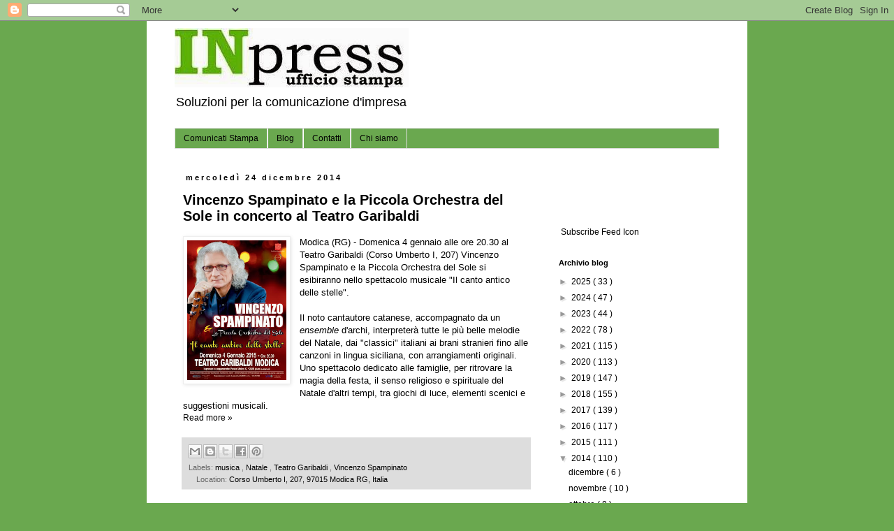

--- FILE ---
content_type: text/html; charset=UTF-8
request_url: https://www.inpressufficiostampa.com/2014/
body_size: 59369
content:
<!DOCTYPE html>
<html class='v2' dir='ltr' xmlns='http://www.w3.org/1999/xhtml' xmlns:b='http://www.google.com/2005/gml/b' xmlns:data='http://www.google.com/2005/gml/data' xmlns:expr='http://www.google.com/2005/gml/expr'>
<head>
<link href='https://www.blogger.com/static/v1/widgets/335934321-css_bundle_v2.css' rel='stylesheet' type='text/css'/>
<meta content='width=1100' name='viewport'/>
<meta content='text/html; charset=UTF-8' http-equiv='Content-Type'/>
<meta content='blogger' name='generator'/>
<link href='https://www.inpressufficiostampa.com/favicon.ico' rel='icon' type='image/x-icon'/>
<link href='https://www.inpressufficiostampa.com/2014/' rel='canonical'/>
<link rel="alternate" type="application/atom+xml" title="INpress - Atom" href="https://www.inpressufficiostampa.com/feeds/posts/default" />
<link rel="alternate" type="application/rss+xml" title="INpress - RSS" href="https://www.inpressufficiostampa.com/feeds/posts/default?alt=rss" />
<link rel="service.post" type="application/atom+xml" title="INpress - Atom" href="https://www.blogger.com/feeds/6674001330157072014/posts/default" />
<!--Can't find substitution for tag [blog.ieCssRetrofitLinks]-->
<meta content='News e comunicati stampa dell&#39;ufficio stampa Inpress.' name='description'/>
<meta content='https://www.inpressufficiostampa.com/2014/' property='og:url'/>
<meta content='INpress' property='og:title'/>
<meta content='News e comunicati stampa dell&#39;ufficio stampa Inpress.' property='og:description'/>
<!-- Fix URL mobile ?m=1 Start -->
<!-- Fix URL mobile ?m=1 End -->
<title>
INpress: 2014
</title>
<style id='page-skin-1' type='text/css'><!--
/*
-----------------------------------------------
Blogger Template Style
Name:     Simple
Designer: Josh Peterson
URL:      www.noaesthetic.com
----------------------------------------------- */
/* Variable definitions
====================
<Variable name="keycolor" description="Main Color" type="color" default="#66bbdd"/>
<Group description="Page Text" selector="body">
<Variable name="body.font" description="Font" type="font"
default="normal normal 12px Arial, Tahoma, Helvetica, FreeSans, sans-serif"/>
<Variable name="body.text.color" description="Text Color" type="color" default="#222222"/>
</Group>
<Group description="Backgrounds" selector=".body-fauxcolumns-outer">
<Variable name="body.background.color" description="Outer Background" type="color" default="#66bbdd"/>
<Variable name="content.background.color" description="Main Background" type="color" default="#ffffff"/>
<Variable name="header.background.color" description="Header Background" type="color" default="transparent"/>
</Group>
<Group description="Links" selector=".main-outer">
<Variable name="link.color" description="Link Color" type="color" default="#2288bb"/>
<Variable name="link.visited.color" description="Visited Color" type="color" default="#888888"/>
<Variable name="link.hover.color" description="Hover Color" type="color" default="#33aaff"/>
</Group>
<Group description="Blog Title" selector=".header h1">
<Variable name="header.font" description="Font" type="font"
default="normal normal 60px Arial, Tahoma, Helvetica, FreeSans, sans-serif"/>
<Variable name="header.text.color" description="Title Color" type="color" default="#3399bb" />
</Group>
<Group description="Blog Description" selector=".header .description">
<Variable name="description.text.color" description="Description Color" type="color"
default="#777777" />
</Group>
<Group description="Tabs Text" selector=".tabs-inner .widget li a">
<Variable name="tabs.font" description="Font" type="font"
default="normal normal 14px Arial, Tahoma, Helvetica, FreeSans, sans-serif"/>
<Variable name="tabs.text.color" description="Text Color" type="color" default="#999999"/>
<Variable name="tabs.selected.text.color" description="Selected Color" type="color" default="#000000"/>
</Group>
<Group description="Tabs Background" selector=".tabs-outer .PageList">
<Variable name="tabs.background.color" description="Background Color" type="color" default="#f5f5f5"/>
<Variable name="tabs.selected.background.color" description="Selected Color" type="color" default="#eeeeee"/>
</Group>
<Group description="Post Title" selector="h3.post-title, .comments h4">
<Variable name="post.title.font" description="Font" type="font"
default="normal normal 22px Arial, Tahoma, Helvetica, FreeSans, sans-serif"/>
</Group>
<Group description="Date Header" selector=".date-header">
<Variable name="date.header.color" description="Text Color" type="color"
default="#000000"/>
<Variable name="date.header.background.color" description="Background Color" type="color"
default="transparent"/>
</Group>
<Group description="Post Footer" selector=".post-footer">
<Variable name="post.footer.text.color" description="Text Color" type="color" default="#666666"/>
<Variable name="post.footer.background.color" description="Background Color" type="color"
default="#f9f9f9"/>
<Variable name="post.footer.border.color" description="Shadow Color" type="color" default="#eeeeee"/>
</Group>
<Group description="Gadgets" selector="h2">
<Variable name="widget.title.font" description="Title Font" type="font"
default="normal bold 11px Arial, Tahoma, Helvetica, FreeSans, sans-serif"/>
<Variable name="widget.title.text.color" description="Title Color" type="color" default="#000000"/>
<Variable name="widget.alternate.text.color" description="Alternate Color" type="color" default="#999999"/>
</Group>
<Group description="Images" selector=".main-inner">
<Variable name="image.background.color" description="Background Color" type="color" default="#ffffff"/>
<Variable name="image.border.color" description="Border Color" type="color" default="#eeeeee"/>
<Variable name="image.text.color" description="Caption Text Color" type="color" default="#000000"/>
</Group>
<Group description="Accents" selector=".content-inner">
<Variable name="body.rule.color" description="Separator Line Color" type="color" default="#eeeeee"/>
<Variable name="tabs.border.color" description="Tabs Border Color" type="color" default="transparent"/>
</Group>
<Variable name="body.background" description="Body Background" type="background"
color="#6aa84f" default="$(color) none repeat scroll top left"/>
<Variable name="body.background.override" description="Body Background Override" type="string" default=""/>
<Variable name="body.background.gradient.cap" description="Body Gradient Cap" type="url"
default="url(//www.blogblog.com/1kt/simple/gradients_light.png)"/>
<Variable name="body.background.gradient.tile" description="Body Gradient Tile" type="url"
default="url(//www.blogblog.com/1kt/simple/body_gradient_tile_light.png)"/>
<Variable name="content.background.color.selector" description="Content Background Color Selector" type="string" default=".content-inner"/>
<Variable name="content.padding" description="Content Padding" type="length" default="10px"/>
<Variable name="content.padding.horizontal" description="Content Horizontal Padding" type="length" default="10px"/>
<Variable name="content.shadow.spread" description="Content Shadow Spread" type="length" default="40px"/>
<Variable name="content.shadow.spread.webkit" description="Content Shadow Spread (WebKit)" type="length" default="5px"/>
<Variable name="content.shadow.spread.ie" description="Content Shadow Spread (IE)" type="length" default="10px"/>
<Variable name="main.border.width" description="Main Border Width" type="length" default="0"/>
<Variable name="header.background.gradient" description="Header Gradient" type="url" default="none"/>
<Variable name="header.shadow.offset.left" description="Header Shadow Offset Left" type="length" default="-1px"/>
<Variable name="header.shadow.offset.top" description="Header Shadow Offset Top" type="length" default="-1px"/>
<Variable name="header.shadow.spread" description="Header Shadow Spread" type="length" default="1px"/>
<Variable name="header.padding" description="Header Padding" type="length" default="30px"/>
<Variable name="header.border.size" description="Header Border Size" type="length" default="1px"/>
<Variable name="header.bottom.border.size" description="Header Bottom Border Size" type="length" default="1px"/>
<Variable name="header.border.horizontalsize" description="Header Horizontal Border Size" type="length" default="0"/>
<Variable name="description.text.size" description="Description Text Size" type="string" default="140%"/>
<Variable name="tabs.margin.top" description="Tabs Margin Top" type="length" default="0" />
<Variable name="tabs.margin.side" description="Tabs Side Margin" type="length" default="30px" />
<Variable name="tabs.background.gradient" description="Tabs Background Gradient" type="url"
default="url(//www.blogblog.com/1kt/simple/gradients_light.png)"/>
<Variable name="tabs.border.width" description="Tabs Border Width" type="length" default="1px"/>
<Variable name="tabs.bevel.border.width" description="Tabs Bevel Border Width" type="length" default="1px"/>
<Variable name="date.header.padding" description="Date Header Padding" type="string" default="inherit"/>
<Variable name="date.header.letterspacing" description="Date Header Letter Spacing" type="string" default="inherit"/>
<Variable name="date.header.margin" description="Date Header Margin" type="string" default="inherit"/>
<Variable name="post.margin.bottom" description="Post Bottom Margin" type="length" default="25px"/>
<Variable name="image.border.small.size" description="Image Border Small Size" type="length" default="2px"/>
<Variable name="image.border.large.size" description="Image Border Large Size" type="length" default="5px"/>
<Variable name="page.width.selector" description="Page Width Selector" type="string" default=".region-inner"/>
<Variable name="page.width" description="Page Width" type="string" default="auto"/>
<Variable name="main.section.margin" description="Main Section Margin" type="length" default="15px"/>
<Variable name="main.padding" description="Main Padding" type="length" default="15px"/>
<Variable name="main.padding.top" description="Main Padding Top" type="length" default="30px"/>
<Variable name="main.padding.bottom" description="Main Padding Bottom" type="length" default="30px"/>
<Variable name="paging.background"
color="#ffffff"
description="Background of blog paging area" type="background"
default="transparent none no-repeat scroll top center"/>
<Variable name="footer.bevel" description="Bevel border length of footer" type="length" default="0"/>
<Variable name="mobile.background.overlay" description="Mobile Background Overlay" type="string"
default="transparent none repeat scroll top left"/>
<Variable name="mobile.background.size" description="Mobile Background Size" type="string" default="auto"/>
<Variable name="mobile.button.color" description="Mobile Button Color" type="color" default="#ffffff" />
<Variable name="startSide" description="Side where text starts in blog language" type="automatic" default="left"/>
<Variable name="endSide" description="Side where text ends in blog language" type="automatic" default="right"/>
*/
/* Content
<script>
// Reindirizza alle versioni pulite degli URL
if (window.location.search.includes('spref=') || window.location.search.includes('m=')) {
window.location.href = window.location.pathname;
}
</script>
----------------------------------------------- */
body {
font: normal normal 12px Arial, Tahoma, Helvetica, FreeSans, sans-serif;
color: #000000;
background: #6aa84f none repeat scroll top left;
padding: 0 0 0 0;
}
html body .region-inner {
min-width: 0;
max-width: 100%;
width: auto;
}
a:link {
text-decoration:none;
color: #000000;
}
a:visited {
text-decoration:none;
color: #6aa84f;
}
a:hover {
text-decoration:underline;
color: #6aa84f;
}
.body-fauxcolumn-outer .fauxcolumn-inner {
background: transparent none repeat scroll top left;
_background-image: none;
}
.body-fauxcolumn-outer .cap-top {
position: absolute;
z-index: 1;
height: 400px;
width: 100%;
background: #6aa84f none repeat scroll top left;
}
.body-fauxcolumn-outer .cap-top .cap-left {
width: 100%;
background: transparent none repeat-x scroll top left;
_background-image: none;
}
.content-outer {
-moz-box-shadow: 0 0 0 rgba(0, 0, 0, .15);
-webkit-box-shadow: 0 0 0 rgba(0, 0, 0, .15);
-goog-ms-box-shadow: 0 0 0 #333333;
box-shadow: 0 0 0 rgba(0, 0, 0, .15);
margin-bottom: 1px;
}
.content-inner {
padding: 10px 40px;
}
.content-inner {
background-color: #ffffff;
}
/* Header
----------------------------------------------- */
.header-outer {
background: #ffffff none repeat-x scroll 0 -400px;
_background-image: none;
}
.Header h1 {
font: normal normal 40px 'Trebuchet MS',Trebuchet,Verdana,sans-serif;
color: #000000;
text-shadow: 0 0 0 rgba(0, 0, 0, .2);
}
.Header h1 a {
color: #000000;
}
.Header .description {
font-size: 18px;
color: #000000;
}
.header-inner .Header .titlewrapper {
padding: 22px 0;
}
.header-inner .Header .descriptionwrapper {
padding: 0 0;
}
/* Tabs
----------------------------------------------- */
.tabs-inner .section:first-child {
border-top: 0 solid #dddddd;
}
.tabs-inner .section:first-child ul {
margin-top: -1px;
border-top: 1px solid #dddddd;
border-left: 1px solid #dddddd;
border-right: 1px solid #dddddd;
}
.tabs-inner .widget ul {
background: #6aa84f none repeat-x scroll 0 -800px;
_background-image: none;
border-bottom: 1px solid #dddddd;
margin-top: 0;
margin-left: -30px;
margin-right: -30px;
}
.tabs-inner .widget li a {
display: inline-block;
padding: .6em 1em;
font: normal normal 12px Arial, Tahoma, Helvetica, FreeSans, sans-serif;
color: #000000;
border-left: 1px solid #ffffff;
border-right: 1px solid #dddddd;
}
.tabs-inner .widget li:first-child a {
border-left: none;
}
.tabs-inner .widget li.selected a, .tabs-inner .widget li a:hover {
color: #000000;
background-color: #dddddd;
text-decoration: none;
}
/* Columns
----------------------------------------------- */
.main-outer {
border-top: 0 solid transparent;
}
.fauxcolumn-left-outer .fauxcolumn-inner {
border-right: 1px solid transparent;
}
.fauxcolumn-right-outer .fauxcolumn-inner {
border-left: 1px solid transparent;
}
/* Headings
----------------------------------------------- */
h2 {
margin: 0 0 1em 0;
font: normal bold 11px 'Trebuchet MS',Trebuchet,Verdana,sans-serif;
color: #000000;
}
/* Widgets
----------------------------------------------- */
.widget .zippy {
color: #999999;
text-shadow: 2px 2px 1px rgba(0, 0, 0, .1);
}
.widget .popular-posts ul {
list-style: none;
}
/* Posts
----------------------------------------------- */
.date-header span {
background-color: #ffffff;
color: #000000;
padding: 0.4em;
letter-spacing: 3px;
margin: inherit;
}
.main-inner {
padding-top: 35px;
padding-bottom: 65px;
}
.main-inner .column-center-inner {
padding: 0 0;
}
.main-inner .column-center-inner .section {
margin: 0 1em;
}
.post {
margin: 0 0 45px 0;
}
h3.post-title, .comments h4 {
font: normal bold 20px Arial, Tahoma, Helvetica, FreeSans, sans-serif;
margin: .75em 0 0;
}
.post-body {
font-size: 110%;
line-height: 1.4;
position: relative;
}
.post-body img, .post-body .tr-caption-container, .Profile img, .Image img,
.BlogList .item-thumbnail img {
padding: 2px;
background: #ffffff;
border: 1px solid #eeeeee;
-moz-box-shadow: 1px 1px 5px rgba(0, 0, 0, .1);
-webkit-box-shadow: 1px 1px 5px rgba(0, 0, 0, .1);
box-shadow: 1px 1px 5px rgba(0, 0, 0, .1);
}
.post-body img, .post-body .tr-caption-container {
padding: 5px;
}
.post-body .tr-caption-container {
color: #000000;
}
.post-body .tr-caption-container img {
padding: 0;
background: transparent;
border: none;
-moz-box-shadow: 0 0 0 rgba(0, 0, 0, .1);
-webkit-box-shadow: 0 0 0 rgba(0, 0, 0, .1);
box-shadow: 0 0 0 rgba(0, 0, 0, .1);
}
.post-header {
margin: 0 0 1.5em;
line-height: 1.6;
font-size: 90%;
}
.post-footer {
margin: 20px -2px 0;
padding: 5px 10px;
color: #666666;
background-color: #dddddd;
border-bottom: 1px solid #eeeeee;
line-height: 1.6;
font-size: 90%;
}
#comments .comment-author {
padding-top: 1.5em;
border-top: 1px solid transparent;
background-position: 0 1.5em;
}
#comments .comment-author:first-child {
padding-top: 0;
border-top: none;
}
.avatar-image-container {
margin: .2em 0 0;
}
#comments .avatar-image-container img {
border: 1px solid #eeeeee;
}
/* Comments
----------------------------------------------- */
.comments .comments-content .icon.blog-author {
background-repeat: no-repeat;
background-image: url([data-uri]);
}
.comments .comments-content .loadmore a {
border-top: 1px solid #999999;
border-bottom: 1px solid #999999;
}
.comments .comment-thread.inline-thread {
background-color: #dddddd;
}
.comments .continue {
border-top: 2px solid #999999;
}
/* Accents
---------------------------------------------- */
.section-columns td.columns-cell {
border-left: 1px solid transparent;
}
.blog-pager {
background: transparent url(//www.blogblog.com/1kt/simple/paging_dot.png) repeat-x scroll top center;
}
.blog-pager-older-link, .home-link,
.blog-pager-newer-link {
background-color: #ffffff;
padding: 5px;
}
.footer-outer {
border-top: 1px dashed #bbbbbb;
}
/* Mobile
----------------------------------------------- */
body.mobile  {
background-size: auto;
}
.mobile .body-fauxcolumn-outer {
background: transparent none repeat scroll top left;
}
.mobile .body-fauxcolumn-outer .cap-top {
background-size: 100% auto;
}
.mobile .content-outer {
-webkit-box-shadow: 0 0 3px rgba(0, 0, 0, .15);
box-shadow: 0 0 3px rgba(0, 0, 0, .15);
}
body.mobile .AdSense {
margin: 0 -0;
}
.mobile .tabs-inner .widget ul {
margin-left: 0;
margin-right: 0;
}
.mobile .post {
margin: 0;
}
.mobile .main-inner .column-center-inner .section {
margin: 0;
}
.mobile .date-header span {
padding: 0.1em 10px;
margin: 0 -10px;
}
.mobile h3.post-title {
margin: 0;
}
.mobile .blog-pager {
background: transparent none no-repeat scroll top center;
}
.mobile .footer-outer {
border-top: none;
}
.mobile .main-inner, .mobile .footer-inner {
background-color: #ffffff;
}
.mobile-index-contents {
color: #000000;
}
.mobile-link-button {
background-color: #000000;
}
.mobile-link-button a:link, .mobile-link-button a:visited {
color: #ffffff;
}
.mobile .tabs-inner .section:first-child {
border-top: none;
}
.mobile .tabs-inner .PageList .widget-content {
background-color: #dddddd;
color: #000000;
border-top: 1px solid #dddddd;
border-bottom: 1px solid #dddddd;
}
.mobile .tabs-inner .PageList .widget-content .pagelist-arrow {
border-left: 1px solid #dddddd;
}

--></style>
<style id='template-skin-1' type='text/css'><!--
body {
min-width: 860px;
}
.content-outer, .content-fauxcolumn-outer, .region-inner {
min-width: 860px;
max-width: 860px;
_width: 860px;
}
.main-inner .columns {
padding-left: 0px;
padding-right: 260px;
}
.main-inner .fauxcolumn-center-outer {
left: 0px;
right: 260px;
/* IE6 does not respect left and right together */
_width: expression(this.parentNode.offsetWidth -
parseInt("0px") -
parseInt("260px") + 'px');
}
.main-inner .fauxcolumn-left-outer {
width: 0px;
}
.main-inner .fauxcolumn-right-outer {
width: 260px;
}
.main-inner .column-left-outer {
width: 0px;
right: 100%;
margin-left: -0px;
}
.main-inner .column-right-outer {
width: 260px;
margin-right: -260px;
}
#layout {
min-width: 0;
}
#layout .content-outer {
min-width: 0;
width: 800px;
}
#layout .region-inner {
min-width: 0;
width: auto;
}
--></style>
<script type='text/javascript'>
        (function(i,s,o,g,r,a,m){i['GoogleAnalyticsObject']=r;i[r]=i[r]||function(){
        (i[r].q=i[r].q||[]).push(arguments)},i[r].l=1*new Date();a=s.createElement(o),
        m=s.getElementsByTagName(o)[0];a.async=1;a.src=g;m.parentNode.insertBefore(a,m)
        })(window,document,'script','https://www.google-analytics.com/analytics.js','ga');
        ga('create', 'UA-26274469-1', 'auto', 'blogger');
        ga('blogger.send', 'pageview');
      </script>
<meta content='0mFjmfQndKPY2yK2UvhK' name='follow.it-verification-code'/>
<link href='https://www.blogger.com/dyn-css/authorization.css?targetBlogID=6674001330157072014&amp;zx=41db43f3-cd16-4ca4-a898-74f50f658957' media='none' onload='if(media!=&#39;all&#39;)media=&#39;all&#39;' rel='stylesheet'/><noscript><link href='https://www.blogger.com/dyn-css/authorization.css?targetBlogID=6674001330157072014&amp;zx=41db43f3-cd16-4ca4-a898-74f50f658957' rel='stylesheet'/></noscript>
<meta name='google-adsense-platform-account' content='ca-host-pub-1556223355139109'/>
<meta name='google-adsense-platform-domain' content='blogspot.com'/>

<!-- data-ad-client=ca-pub-8354096568082930 -->

</head>
<body class='loading'>
<div class='navbar section' id='navbar'><div class='widget Navbar' data-version='1' id='Navbar1'><script type="text/javascript">
    function setAttributeOnload(object, attribute, val) {
      if(window.addEventListener) {
        window.addEventListener('load',
          function(){ object[attribute] = val; }, false);
      } else {
        window.attachEvent('onload', function(){ object[attribute] = val; });
      }
    }
  </script>
<div id="navbar-iframe-container"></div>
<script type="text/javascript" src="https://apis.google.com/js/platform.js"></script>
<script type="text/javascript">
      gapi.load("gapi.iframes:gapi.iframes.style.bubble", function() {
        if (gapi.iframes && gapi.iframes.getContext) {
          gapi.iframes.getContext().openChild({
              url: 'https://www.blogger.com/navbar/6674001330157072014?origin\x3dhttps://www.inpressufficiostampa.com',
              where: document.getElementById("navbar-iframe-container"),
              id: "navbar-iframe"
          });
        }
      });
    </script><script type="text/javascript">
(function() {
var script = document.createElement('script');
script.type = 'text/javascript';
script.src = '//pagead2.googlesyndication.com/pagead/js/google_top_exp.js';
var head = document.getElementsByTagName('head')[0];
if (head) {
head.appendChild(script);
}})();
</script>
</div></div>
<div class='body-fauxcolumns'>
<div class='fauxcolumn-outer body-fauxcolumn-outer'>
<div class='cap-top'>
<div class='cap-left'></div>
<div class='cap-right'></div>
</div>
<div class='fauxborder-left'>
<div class='fauxborder-right'></div>
<div class='fauxcolumn-inner'>
</div>
</div>
<div class='cap-bottom'>
<div class='cap-left'></div>
<div class='cap-right'></div>
</div>
</div>
</div>
<div class='content'>
<div class='content-fauxcolumns'>
<div class='fauxcolumn-outer content-fauxcolumn-outer'>
<div class='cap-top'>
<div class='cap-left'></div>
<div class='cap-right'></div>
</div>
<div class='fauxborder-left'>
<div class='fauxborder-right'></div>
<div class='fauxcolumn-inner'>
</div>
</div>
<div class='cap-bottom'>
<div class='cap-left'></div>
<div class='cap-right'></div>
</div>
</div>
</div>
<div class='content-outer'>
<div class='content-cap-top cap-top'>
<div class='cap-left'></div>
<div class='cap-right'></div>
</div>
<div class='fauxborder-left content-fauxborder-left'>
<div class='fauxborder-right content-fauxborder-right'></div>
<div class='content-inner'>
<header>
<div class='header-outer'>
<div class='header-cap-top cap-top'>
<div class='cap-left'></div>
<div class='cap-right'></div>
</div>
<div class='fauxborder-left header-fauxborder-left'>
<div class='fauxborder-right header-fauxborder-right'></div>
<div class='region-inner header-inner'>
<div class='header section' id='header'><div class='widget Header' data-version='1' id='Header1'>
<div id='header-inner'>
<a href='https://www.inpressufficiostampa.com/' style='display: block'>
<img alt='INpress' height='85px; ' id='Header1_headerimg' src='https://blogger.googleusercontent.com/img/b/R29vZ2xl/AVvXsEhoynhGGFiuO5VJpyI2wYDT3nDtRmBx4HaZtc56tdK-9ecNlQgEiO5l5c1Mz7j_uJ1xjKdr3p3nLArMo-Fylb8TU82Hl7_j4-RjVANKillBNchykeYI09-Zi_jELsWn09OfYTQ4IWJYIFc/s850/logo+inpress.jpg' style='display: block' width='335px; '/>
</a>
<div class='descriptionwrapper'>
<p class='description'>
<span>
Soluzioni per la comunicazione d'impresa 
</span>
</p>
</div>
</div>
</div></div>
</div>
</div>
<div class='header-cap-bottom cap-bottom'>
<div class='cap-left'></div>
<div class='cap-right'></div>
</div>
</div>
</header>
<div class='tabs-outer'>
<div class='tabs-cap-top cap-top'>
<div class='cap-left'></div>
<div class='cap-right'></div>
</div>
<div class='fauxborder-left tabs-fauxborder-left'>
<div class='fauxborder-right tabs-fauxborder-right'></div>
<div class='region-inner tabs-inner'>
<div class='tabs section' id='crosscol'><div class='widget PageList' data-version='1' id='PageList1'>
<h2>
Pagine
</h2>
<div class='widget-content'>
<ul>
<li>
<a href='https://www.inpressufficiostampa.com/'>
Comunicati  Stampa
</a>
</li>
<li>
<a href='https://www.inpressufficiostampa.com/p/blog.html'>
Blog
</a>
</li>
<li>
<a href='https://www.inpressufficiostampa.com/p/contatti.html'>
Contatti
</a>
</li>
<li>
<a href='https://www.inpressufficiostampa.com/p/chi-siamo.html'>
Chi siamo
</a>
</li>
</ul>
<div class='clear'></div>
</div>
</div></div>
<div class='tabs no-items section' id='crosscol-overflow'></div>
</div>
</div>
<div class='tabs-cap-bottom cap-bottom'>
<div class='cap-left'></div>
<div class='cap-right'></div>
</div>
</div>
<div class='main-outer'>
<div class='main-cap-top cap-top'>
<div class='cap-left'></div>
<div class='cap-right'></div>
</div>
<div class='fauxborder-left main-fauxborder-left'>
<div class='fauxborder-right main-fauxborder-right'></div>
<div class='region-inner main-inner'>
<div class='columns fauxcolumns'>
<div class='fauxcolumn-outer fauxcolumn-center-outer'>
<div class='cap-top'>
<div class='cap-left'></div>
<div class='cap-right'></div>
</div>
<div class='fauxborder-left'>
<div class='fauxborder-right'></div>
<div class='fauxcolumn-inner'>
</div>
</div>
<div class='cap-bottom'>
<div class='cap-left'></div>
<div class='cap-right'></div>
</div>
</div>
<div class='fauxcolumn-outer fauxcolumn-left-outer'>
<div class='cap-top'>
<div class='cap-left'></div>
<div class='cap-right'></div>
</div>
<div class='fauxborder-left'>
<div class='fauxborder-right'></div>
<div class='fauxcolumn-inner'>
</div>
</div>
<div class='cap-bottom'>
<div class='cap-left'></div>
<div class='cap-right'></div>
</div>
</div>
<div class='fauxcolumn-outer fauxcolumn-right-outer'>
<div class='cap-top'>
<div class='cap-left'></div>
<div class='cap-right'></div>
</div>
<div class='fauxborder-left'>
<div class='fauxborder-right'></div>
<div class='fauxcolumn-inner'>
</div>
</div>
<div class='cap-bottom'>
<div class='cap-left'></div>
<div class='cap-right'></div>
</div>
</div>
<!-- corrects IE6 width calculation -->
<div class='columns-inner'>
<div class='column-center-outer'>
<div class='column-center-inner'>
<div class='main section' id='main'><div class='widget Blog' data-version='1' id='Blog1'>
<div class='blog-posts hfeed'>
<!--Can't find substitution for tag [defaultAdStart]-->

                                        <div class="date-outer">
                                      
<h2 class='date-header'>
<span>
mercoledì 24 dicembre 2014
</span>
</h2>

                                        <div class="date-posts">
                                      
<div class='post-outer'>
<div class='post hentry' itemprop='blogPost' itemscope='itemscope' itemtype='http://schema.org/BlogPosting'>
<meta content='https://blogger.googleusercontent.com/img/b/R29vZ2xl/AVvXsEhis9rADVUGgTomEeaXyO0YO83Vk3fZVwpT6HCvTPcr97HmorWFv6YwmKUHY8lY_gsmtmdyX2J64Xzhsrsqh16_y0u2JuQsAto7a3qYlRlEgKDHzqFfoczNTYNR1Crt4ZFQ3TSHznV32QA/s320/vincenzo+spampinato-800x800-713995.jpg' itemprop='image_url'/>
<meta content='6674001330157072014' itemprop='blogId'/>
<meta content='4259022752734103813' itemprop='postId'/>
<a name='4259022752734103813'></a>
<h3 class='post-title entry-title' itemprop='name'>
<a href='https://www.inpressufficiostampa.com/2014/12/vincenzo-spampinato-e-la-piccola.html'>
Vincenzo Spampinato e la Piccola Orchestra del Sole in concerto al Teatro Garibaldi
</a>
</h3>
<div class='post-header'>
<div class='post-header-line-1'></div>
</div>
<div class='post-body entry-content' id='post-body-4259022752734103813' itemprop='articleBody'>
<div class="mobile-photo">
<a href="https://blogger.googleusercontent.com/img/b/R29vZ2xl/AVvXsEhis9rADVUGgTomEeaXyO0YO83Vk3fZVwpT6HCvTPcr97HmorWFv6YwmKUHY8lY_gsmtmdyX2J64Xzhsrsqh16_y0u2JuQsAto7a3qYlRlEgKDHzqFfoczNTYNR1Crt4ZFQ3TSHznV32QA/s1600/vincenzo+spampinato-800x800-713995.jpg" style="clear: left; float: left; margin-bottom: 1em; margin-right: 1em;"><img alt="" border="0" height="200" id="BLOGGER_PHOTO_ID_6096386168120488610" src="https://blogger.googleusercontent.com/img/b/R29vZ2xl/AVvXsEhis9rADVUGgTomEeaXyO0YO83Vk3fZVwpT6HCvTPcr97HmorWFv6YwmKUHY8lY_gsmtmdyX2J64Xzhsrsqh16_y0u2JuQsAto7a3qYlRlEgKDHzqFfoczNTYNR1Crt4ZFQ3TSHznV32QA/s320/vincenzo+spampinato-800x800-713995.jpg" width="142"></a></div>
<div dir="ltr">
Modica (RG) - Domenica 4 gennaio alle ore 20.30 al Teatro Garibaldi (Corso Umberto I, 207) Vincenzo Spampinato e la Piccola Orchestra del Sole si esibiranno nello spettacolo musicale &quot;Il canto antico delle stelle&quot;.<br>
<br>
Il noto cantautore catanese, accompagnato da un <i>ensemble</i> d&#39;archi, interpreterà tutte le più belle melodie del Natale, dai &quot;classici&quot; italiani ai brani stranieri fino alle canzoni in lingua siciliana, con arrangiamenti originali. Uno spettacolo dedicato alle famiglie, per ritrovare la magia della festa, il senso religioso e spirituale del Natale d&#39;altri tempi, tra giochi di luce, elementi scenici e suggestioni musicali.</div>
<div style='clear: both;'></div>
</div>
<div class='jump-link'>
<a href='https://www.inpressufficiostampa.com/2014/12/vincenzo-spampinato-e-la-piccola.html#more' title='Vincenzo Spampinato e la Piccola Orchestra del Sole in concerto al Teatro Garibaldi'>
Read more &#187;
</a>
</div>
<div class='post-footer'>
<div class='post-footer-line post-footer-line-1'>
<div class='post-share-buttons goog-inline-block'>
<a class='goog-inline-block share-button sb-email' href='https://www.blogger.com/share-post.g?blogID=6674001330157072014&postID=4259022752734103813&target=email' target='_blank' title='Invia tramite email'>
<span class='share-button-link-text'>
Invia tramite email
</span>
</a>
<a class='goog-inline-block share-button sb-blog' href='https://www.blogger.com/share-post.g?blogID=6674001330157072014&postID=4259022752734103813&target=blog' onclick='window.open(this.href, "_blank", "height=270,width=475"); return false;' target='_blank' title='Postalo sul blog'>
<span class='share-button-link-text'>
Postalo sul blog
</span>
</a>
<a class='goog-inline-block share-button sb-twitter' href='https://www.blogger.com/share-post.g?blogID=6674001330157072014&postID=4259022752734103813&target=twitter' target='_blank' title='Condividi su X'>
<span class='share-button-link-text'>
Condividi su X
</span>
</a>
<a class='goog-inline-block share-button sb-facebook' href='https://www.blogger.com/share-post.g?blogID=6674001330157072014&postID=4259022752734103813&target=facebook' onclick='window.open(this.href, "_blank", "height=430,width=640"); return false;' target='_blank' title='Condividi su Facebook'>
<span class='share-button-link-text'>
Condividi su Facebook
</span>
</a>
<a class='goog-inline-block share-button sb-pinterest' href='https://www.blogger.com/share-post.g?blogID=6674001330157072014&postID=4259022752734103813&target=pinterest' target='_blank' title='Condividi su Pinterest'>
<span class='share-button-link-text'>
Condividi su Pinterest
</span>
</a>
</div>
</div>
<div class='post-footer-line post-footer-line-2'>
<span class='post-labels'>
Labels:
<a href='https://www.inpressufficiostampa.com/search/label/musica' rel='tag'>
musica
</a>

                                              ,
                                            
<a href='https://www.inpressufficiostampa.com/search/label/Natale' rel='tag'>
Natale
</a>

                                              ,
                                            
<a href='https://www.inpressufficiostampa.com/search/label/Teatro%20Garibaldi' rel='tag'>
Teatro Garibaldi
</a>

                                              ,
                                            
<a href='https://www.inpressufficiostampa.com/search/label/Vincenzo%20Spampinato' rel='tag'>
Vincenzo Spampinato
</a>
</span>
</div>
<div class='post-footer-line post-footer-line-3'>
<span class='post-icons'>
</span>
<span class='post-location'>
Location:
<a href='https://maps.google.com/maps?q=Corso+Umberto+I,+207,+97015+Modica+RG,+Italia@36.86238600000001,14.759844899999962&z=10' target='_blank'>
Corso Umberto I, 207, 97015 Modica RG, Italia
</a>
</span>
</div>
</div>
</div>
</div>

                                          </div></div>
                                        

                                        <div class="date-outer">
                                      
<h2 class='date-header'>
<span>
giovedì 18 dicembre 2014
</span>
</h2>

                                        <div class="date-posts">
                                      
<div class='post-outer'>
<div class='post hentry' itemprop='blogPost' itemscope='itemscope' itemtype='http://schema.org/BlogPosting'>
<meta content='https://blogger.googleusercontent.com/img/b/R29vZ2xl/AVvXsEhZLLg40ZUzyl385H5w1Y3MNrmbdLA46AEs6hYN7QcJvwP9uSHUaBu39jomM-iuLPJim5hAfucS-e_JsMdrEknT7aL-NHpPSFB-XAT6-5ij3RcBhthQJ9SgoTW4Y2mLP94pCtNieG0yn5A/s320/loc_mya-774764.jpg' itemprop='image_url'/>
<meta content='6674001330157072014' itemprop='blogId'/>
<meta content='1737800129846728370' itemprop='postId'/>
<a name='1737800129846728370'></a>
<h3 class='post-title entry-title' itemprop='name'>
<a href='https://www.inpressufficiostampa.com/2014/12/dallesperimento-sociale-alla.html'>
Dall'esperimento sociale alla solidarietà, domenica 21 l'asta di beneficenza di Make Your Art
</a>
</h3>
<div class='post-header'>
<div class='post-header-line-1'></div>
</div>
<div class='post-body entry-content' id='post-body-1737800129846728370' itemprop='articleBody'>
<div class="mobile-photo">
<a href="https://blogger.googleusercontent.com/img/b/R29vZ2xl/AVvXsEhZLLg40ZUzyl385H5w1Y3MNrmbdLA46AEs6hYN7QcJvwP9uSHUaBu39jomM-iuLPJim5hAfucS-e_JsMdrEknT7aL-NHpPSFB-XAT6-5ij3RcBhthQJ9SgoTW4Y2mLP94pCtNieG0yn5A/s1600/loc_mya-774764.jpg" style="clear: left; float: left; margin-bottom: 1em; margin-right: 1em;"><img alt="" border="0" height="200" id="BLOGGER_PHOTO_ID_6094147888018523778" src="https://blogger.googleusercontent.com/img/b/R29vZ2xl/AVvXsEhZLLg40ZUzyl385H5w1Y3MNrmbdLA46AEs6hYN7QcJvwP9uSHUaBu39jomM-iuLPJim5hAfucS-e_JsMdrEknT7aL-NHpPSFB-XAT6-5ij3RcBhthQJ9SgoTW4Y2mLP94pCtNieG0yn5A/s320/loc_mya-774764.jpg" width="141"></a></div>
<div dir="ltr">
<div class="gmail_quote">
Modica (RG) &#8211; Due mesi fa hanno piazzato cavalletti, tele, pennelli e colori nella piazzetta della Palma, a lato della scalinata di San Pietro, e invitato a dipingere turisti e passanti. Con risultati sorprendenti e imprevisti. A cimentarsi con le tele, infatti, sono stati anche artisti di professioni, tra cui un pittore israeliano e uno australiano di fama internazionale che transitavano di lì per caso. Le opere realizzate in quell&#39;occasione, alcune di sicuro valore, saranno battute in un&#39;asta di beneficenza domenica 21 dicembre alle ore 18.00. MYA ovvero &quot;Make Your Art&quot;, così si chiama l&#39;interessante iniziativa,  organizzata da un gruppo di giovani appassionati, che coniuga arte e solidarietà. </div></div>
<div style='clear: both;'></div>
</div>
<div class='jump-link'>
<a href='https://www.inpressufficiostampa.com/2014/12/dallesperimento-sociale-alla.html#more' title='Dall&#39;esperimento sociale alla solidarietà, domenica 21 l&#39;asta di beneficenza di Make Your Art'>
Read more &#187;
</a>
</div>
<div class='post-footer'>
<div class='post-footer-line post-footer-line-1'>
<div class='post-share-buttons goog-inline-block'>
<a class='goog-inline-block share-button sb-email' href='https://www.blogger.com/share-post.g?blogID=6674001330157072014&postID=1737800129846728370&target=email' target='_blank' title='Invia tramite email'>
<span class='share-button-link-text'>
Invia tramite email
</span>
</a>
<a class='goog-inline-block share-button sb-blog' href='https://www.blogger.com/share-post.g?blogID=6674001330157072014&postID=1737800129846728370&target=blog' onclick='window.open(this.href, "_blank", "height=270,width=475"); return false;' target='_blank' title='Postalo sul blog'>
<span class='share-button-link-text'>
Postalo sul blog
</span>
</a>
<a class='goog-inline-block share-button sb-twitter' href='https://www.blogger.com/share-post.g?blogID=6674001330157072014&postID=1737800129846728370&target=twitter' target='_blank' title='Condividi su X'>
<span class='share-button-link-text'>
Condividi su X
</span>
</a>
<a class='goog-inline-block share-button sb-facebook' href='https://www.blogger.com/share-post.g?blogID=6674001330157072014&postID=1737800129846728370&target=facebook' onclick='window.open(this.href, "_blank", "height=430,width=640"); return false;' target='_blank' title='Condividi su Facebook'>
<span class='share-button-link-text'>
Condividi su Facebook
</span>
</a>
<a class='goog-inline-block share-button sb-pinterest' href='https://www.blogger.com/share-post.g?blogID=6674001330157072014&postID=1737800129846728370&target=pinterest' target='_blank' title='Condividi su Pinterest'>
<span class='share-button-link-text'>
Condividi su Pinterest
</span>
</a>
</div>
</div>
<div class='post-footer-line post-footer-line-2'>
<span class='post-labels'>
Labels:
<a href='https://www.inpressufficiostampa.com/search/label/Arte%20contemporanea' rel='tag'>
Arte contemporanea
</a>

                                              ,
                                            
<a href='https://www.inpressufficiostampa.com/search/label/beneficenza' rel='tag'>
beneficenza
</a>

                                              ,
                                            
<a href='https://www.inpressufficiostampa.com/search/label/Eolo%20Paul%20Bottaro' rel='tag'>
Eolo Paul Bottaro
</a>

                                              ,
                                            
<a href='https://www.inpressufficiostampa.com/search/label/Ignazio%20Monteleone' rel='tag'>
Ignazio Monteleone
</a>

                                              ,
                                            
<a href='https://www.inpressufficiostampa.com/search/label/Make%20Your%20Art' rel='tag'>
Make Your Art
</a>

                                              ,
                                            
<a href='https://www.inpressufficiostampa.com/search/label/mostra' rel='tag'>
mostra
</a>
</span>
</div>
<div class='post-footer-line post-footer-line-3'>
<span class='post-icons'>
</span>
<span class='post-location'>
Location:
<a href='https://maps.google.com/maps?q=Corso+Umberto+I,+157,+97015+Modica+RG,+Italia@36.8601401,14.760331700000052&z=10' target='_blank'>
Corso Umberto I, 157, 97015 Modica RG, Italia
</a>
</span>
</div>
</div>
</div>
</div>

                                          </div></div>
                                        

                                        <div class="date-outer">
                                      
<h2 class='date-header'>
<span>
lunedì 8 dicembre 2014
</span>
</h2>

                                        <div class="date-posts">
                                      
<div class='post-outer'>
<div class='post hentry' itemprop='blogPost' itemscope='itemscope' itemtype='http://schema.org/BlogPosting'>
<meta content='https://blogger.googleusercontent.com/img/b/R29vZ2xl/AVvXsEghGu7gZKnIjzERTgjWsIApI6ydxc-h3EKMnitdPWexiSqRLabJZP-fkzXpC_O_GyvHK3JWblYC2_NONsRAeRksArJxK3sOqxA40XKcuMpp0Sx9eFMcn_e7OWOZy4bZxte1es8k2WKpEd0/s320/Giorgio+Candiano-726663.jpg' itemprop='image_url'/>
<meta content='6674001330157072014' itemprop='blogId'/>
<meta content='6253481247934103921' itemprop='postId'/>
<a name='6253481247934103921'></a>
<h3 class='post-title entry-title' itemprop='name'>
<a href='https://www.inpressufficiostampa.com/2014/12/fondazione-grimaldi-si-presenta.html'>
Fondazione Grimaldi, si presenta un'antologia per ricordare il poeta Giorgio Candiano
</a>
</h3>
<div class='post-header'>
<div class='post-header-line-1'></div>
</div>
<div class='post-body entry-content' id='post-body-6253481247934103921' itemprop='articleBody'>
<div class="mobile-photo">
<a href="https://blogger.googleusercontent.com/img/b/R29vZ2xl/AVvXsEghGu7gZKnIjzERTgjWsIApI6ydxc-h3EKMnitdPWexiSqRLabJZP-fkzXpC_O_GyvHK3JWblYC2_NONsRAeRksArJxK3sOqxA40XKcuMpp0Sx9eFMcn_e7OWOZy4bZxte1es8k2WKpEd0/s1600/Giorgio+Candiano-726663.jpg" style="clear: left; float: left; margin-bottom: 1em; margin-right: 1em;"><img alt="" border="0" height="200" id="BLOGGER_PHOTO_ID_6090465178336149650" src="https://blogger.googleusercontent.com/img/b/R29vZ2xl/AVvXsEghGu7gZKnIjzERTgjWsIApI6ydxc-h3EKMnitdPWexiSqRLabJZP-fkzXpC_O_GyvHK3JWblYC2_NONsRAeRksArJxK3sOqxA40XKcuMpp0Sx9eFMcn_e7OWOZy4bZxte1es8k2WKpEd0/s320/Giorgio+Candiano-726663.jpg" width="95"></a></div>
Modica (RG) - A vent&#39;anni dalla scomparsa, la Fondazione Giovan Pietro Grimaldi ricorda il poeta e scrittore modicano Giorgio Candiano (1921-1994) con la presentazione di un&#39;antologia che ne raccoglie alcuni scritti.<br>
<br>
Il volume &quot;Il Mondo. Antologia di Poesie&quot; curato dalla figlia Maria Candiano e stampato dalle Grafiche Cannizzaro, sarà presentato sabato 13 dicembre alle ore 17,30 nella Pinacoteca di Palazzo Grimaldi (Corso Umberto I, 106) nel corso di una serata dedicata alla figura e all&#39;opera del prolifico poeta e scrittore.<br>
<br>
Lo storico Giuseppe Barone, presidente della Fondazione Grimaldi, traccerà un profilo biografico di Giorgio Candiano nel contesto della cultura dell&#39;epoca, mentre Antonio Sichera, docente di Letteratura italiana moderna e contemporanea nell&#39;Università di Catania, ripercorrerà la sua produzione poetica e letteraria. Nel corso della serata l&#39;attore Carlo Cartier e Marcella Burderi leggeranno alcune poesie tratte da &quot;Il Mondo&quot;. Le note del violino di Daniele Ricca, infine, allieteranno la serata.<br>
<div style='clear: both;'></div>
</div>
<div class='jump-link'>
<a href='https://www.inpressufficiostampa.com/2014/12/fondazione-grimaldi-si-presenta.html#more' title='Fondazione Grimaldi, si presenta un&#39;antologia per ricordare il poeta Giorgio Candiano'>
Read more &#187;
</a>
</div>
<div class='post-footer'>
<div class='post-footer-line post-footer-line-1'>
<div class='post-share-buttons goog-inline-block'>
<a class='goog-inline-block share-button sb-email' href='https://www.blogger.com/share-post.g?blogID=6674001330157072014&postID=6253481247934103921&target=email' target='_blank' title='Invia tramite email'>
<span class='share-button-link-text'>
Invia tramite email
</span>
</a>
<a class='goog-inline-block share-button sb-blog' href='https://www.blogger.com/share-post.g?blogID=6674001330157072014&postID=6253481247934103921&target=blog' onclick='window.open(this.href, "_blank", "height=270,width=475"); return false;' target='_blank' title='Postalo sul blog'>
<span class='share-button-link-text'>
Postalo sul blog
</span>
</a>
<a class='goog-inline-block share-button sb-twitter' href='https://www.blogger.com/share-post.g?blogID=6674001330157072014&postID=6253481247934103921&target=twitter' target='_blank' title='Condividi su X'>
<span class='share-button-link-text'>
Condividi su X
</span>
</a>
<a class='goog-inline-block share-button sb-facebook' href='https://www.blogger.com/share-post.g?blogID=6674001330157072014&postID=6253481247934103921&target=facebook' onclick='window.open(this.href, "_blank", "height=430,width=640"); return false;' target='_blank' title='Condividi su Facebook'>
<span class='share-button-link-text'>
Condividi su Facebook
</span>
</a>
<a class='goog-inline-block share-button sb-pinterest' href='https://www.blogger.com/share-post.g?blogID=6674001330157072014&postID=6253481247934103921&target=pinterest' target='_blank' title='Condividi su Pinterest'>
<span class='share-button-link-text'>
Condividi su Pinterest
</span>
</a>
</div>
</div>
<div class='post-footer-line post-footer-line-2'>
<span class='post-labels'>
Labels:
<a href='https://www.inpressufficiostampa.com/search/label/Antonio%20Sichera' rel='tag'>
Antonio Sichera
</a>

                                              ,
                                            
<a href='https://www.inpressufficiostampa.com/search/label/Fondazione%20Grimaldi' rel='tag'>
Fondazione Grimaldi
</a>

                                              ,
                                            
<a href='https://www.inpressufficiostampa.com/search/label/Giorgio%20Candiano' rel='tag'>
Giorgio Candiano
</a>

                                              ,
                                            
<a href='https://www.inpressufficiostampa.com/search/label/Giuseppe%20Barone' rel='tag'>
Giuseppe Barone
</a>

                                              ,
                                            
<a href='https://www.inpressufficiostampa.com/search/label/poesia' rel='tag'>
poesia
</a>
</span>
</div>
<div class='post-footer-line post-footer-line-3'>
<span class='post-icons'>
</span>
<span class='post-location'>
Location:
<a href='https://maps.google.com/maps?q=Corso+Umberto+I,+106,+97015+Modica+RG,+Italia@36.8597624,14.760601899999983&z=10' target='_blank'>
Corso Umberto I, 106, 97015 Modica RG, Italia
</a>
</span>
</div>
</div>
</div>
</div>

                                          </div></div>
                                        

                                        <div class="date-outer">
                                      
<h2 class='date-header'>
<span>
mercoledì 3 dicembre 2014
</span>
</h2>

                                        <div class="date-posts">
                                      
<div class='post-outer'>
<div class='post hentry' itemprop='blogPost' itemscope='itemscope' itemtype='http://schema.org/BlogPosting'>
<meta content='https://blogger.googleusercontent.com/img/b/R29vZ2xl/AVvXsEgbrBjvsCtR9dkBnzHI4_SZ6Qc2ujQjRxETNY0XQYzRAO8oshV8kDJRWuLUYGC_VufSpyT2kMla6VuBvIv8daY1EJlQoOhNVrpxCB-Mxb8hgx_2vKXIQPkn30WTtYvYBoN3a1iUul5AUeo/s320/Locandina+Lonardo-773780.jpg' itemprop='image_url'/>
<meta content='6674001330157072014' itemprop='blogId'/>
<meta content='1173979572111903015' itemprop='postId'/>
<a name='1173979572111903015'></a>
<h3 class='post-title entry-title' itemprop='name'>
<a href='https://www.inpressufficiostampa.com/2014/12/le-ansie-della-storia-antonio-lonardo.html'>
&#8220;Le Ansie della Storia&#8221;, Antonio Lonardo presenta il suo nuovo libro
</a>
</h3>
<div class='post-header'>
<div class='post-header-line-1'></div>
</div>
<div class='post-body entry-content' id='post-body-1173979572111903015' itemprop='articleBody'>
<div class="mobile-photo">
<a href="https://blogger.googleusercontent.com/img/b/R29vZ2xl/AVvXsEgbrBjvsCtR9dkBnzHI4_SZ6Qc2ujQjRxETNY0XQYzRAO8oshV8kDJRWuLUYGC_VufSpyT2kMla6VuBvIv8daY1EJlQoOhNVrpxCB-Mxb8hgx_2vKXIQPkn30WTtYvYBoN3a1iUul5AUeo/s1600/Locandina+Lonardo-773780.jpg" style="clear: left; float: left; margin-bottom: 1em; margin-right: 1em;"><img alt="" border="0" id="BLOGGER_PHOTO_ID_6088647749719104050" src="https://blogger.googleusercontent.com/img/b/R29vZ2xl/AVvXsEgbrBjvsCtR9dkBnzHI4_SZ6Qc2ujQjRxETNY0XQYzRAO8oshV8kDJRWuLUYGC_VufSpyT2kMla6VuBvIv8daY1EJlQoOhNVrpxCB-Mxb8hgx_2vKXIQPkn30WTtYvYBoN3a1iUul5AUeo/s320/Locandina+Lonardo-773780.jpg"></a></div>
Modica (RG) - Sabato 20 dicembre alle ore 17,30 la raffinata cornice della Pinacoteca di Palazzo Grimaldi (Corso Umberto I, 106) ospiterà la presentazione del libro di poesie &quot;Le Ansie della Storia&quot; di Antonio Lonardo (Giambra editori, 2014).<br><br>Interverranno Giuseppe Barone, storico e presidente della Fondazione Giovan Pietro Grimaldi, e Antonio Sichera, docente di Letteratura italiana moderna e contemporanea dell&#39;Università di Catania. Sarà presente l&#39;autore. Le relazioni saranno intervallate dalla lettura di alcuni brani poetici a cura di Daniela Fava e Assunta Adamo e dalle musiche del maestro Enzo Alfano. Modererà il giornalista Giovanni Criscione.<br><br>&quot;Le Ansie della Storia&quot; raccoglie 94 componimenti a metro libero, articolati in tre sezioni. La silloge compone insieme a &quot;Orizzonti sconvolti&quot; e &quot;Le galassie del tempo&quot;, entrambi editi nel 2013, una trilogia che chiude, come una &quot;sintesi&quot; hegeliana, la dialettica sulla storia contemporanea: dopo il passaggio dal ricordo alla memoria e dalla storia personale alla storia 
<div style='clear: both;'></div>
</div>
<div class='jump-link'>
<a href='https://www.inpressufficiostampa.com/2014/12/le-ansie-della-storia-antonio-lonardo.html#more' title='“Le Ansie della Storia”, Antonio Lonardo presenta il suo nuovo libro'>
Read more &#187;
</a>
</div>
<div class='post-footer'>
<div class='post-footer-line post-footer-line-1'>
<div class='post-share-buttons goog-inline-block'>
<a class='goog-inline-block share-button sb-email' href='https://www.blogger.com/share-post.g?blogID=6674001330157072014&postID=1173979572111903015&target=email' target='_blank' title='Invia tramite email'>
<span class='share-button-link-text'>
Invia tramite email
</span>
</a>
<a class='goog-inline-block share-button sb-blog' href='https://www.blogger.com/share-post.g?blogID=6674001330157072014&postID=1173979572111903015&target=blog' onclick='window.open(this.href, "_blank", "height=270,width=475"); return false;' target='_blank' title='Postalo sul blog'>
<span class='share-button-link-text'>
Postalo sul blog
</span>
</a>
<a class='goog-inline-block share-button sb-twitter' href='https://www.blogger.com/share-post.g?blogID=6674001330157072014&postID=1173979572111903015&target=twitter' target='_blank' title='Condividi su X'>
<span class='share-button-link-text'>
Condividi su X
</span>
</a>
<a class='goog-inline-block share-button sb-facebook' href='https://www.blogger.com/share-post.g?blogID=6674001330157072014&postID=1173979572111903015&target=facebook' onclick='window.open(this.href, "_blank", "height=430,width=640"); return false;' target='_blank' title='Condividi su Facebook'>
<span class='share-button-link-text'>
Condividi su Facebook
</span>
</a>
<a class='goog-inline-block share-button sb-pinterest' href='https://www.blogger.com/share-post.g?blogID=6674001330157072014&postID=1173979572111903015&target=pinterest' target='_blank' title='Condividi su Pinterest'>
<span class='share-button-link-text'>
Condividi su Pinterest
</span>
</a>
</div>
</div>
<div class='post-footer-line post-footer-line-2'>
<span class='post-labels'>
Labels:
<a href='https://www.inpressufficiostampa.com/search/label/Antonio%20Lonardo' rel='tag'>
Antonio Lonardo
</a>

                                              ,
                                            
<a href='https://www.inpressufficiostampa.com/search/label/Antonio%20Sichera' rel='tag'>
Antonio Sichera
</a>

                                              ,
                                            
<a href='https://www.inpressufficiostampa.com/search/label/Daniela%20Fava' rel='tag'>
Daniela Fava
</a>

                                              ,
                                            
<a href='https://www.inpressufficiostampa.com/search/label/Giuseppe%20Barone' rel='tag'>
Giuseppe Barone
</a>

                                              ,
                                            
<a href='https://www.inpressufficiostampa.com/search/label/libri' rel='tag'>
libri
</a>

                                              ,
                                            
<a href='https://www.inpressufficiostampa.com/search/label/poesia' rel='tag'>
poesia
</a>
</span>
</div>
<div class='post-footer-line post-footer-line-3'>
<span class='post-icons'>
</span>
<span class='post-location'>
Location:
<a href='https://maps.google.com/maps?q=Corso+Umberto+I,+106,+97015+Modica+RG,+Italia@36.8597399,14.76069229999996&z=10' target='_blank'>
Corso Umberto I, 106, 97015 Modica RG, Italia
</a>
</span>
</div>
</div>
</div>
</div>

                                          </div></div>
                                        

                                        <div class="date-outer">
                                      
<h2 class='date-header'>
<span>
martedì 2 dicembre 2014
</span>
</h2>

                                        <div class="date-posts">
                                      
<div class='post-outer'>
<div class='post hentry' itemprop='blogPost' itemscope='itemscope' itemtype='http://schema.org/BlogPosting'>
<meta content='https://blogger.googleusercontent.com/img/b/R29vZ2xl/AVvXsEi97aJVl1NiP0UItaxx36-ZiFeq9hZZJCNG6C5sJVXqQcbXQplewgBpF3s_3BiScnBmGKwgZaWlazV2MeAWIOX3KlMBZYOEPurhCceo3dBOrXJSIilFHRfuW73Dy7su3GyuARGPBEfStcA/s320/Fiat+500-708269.jpg' itemprop='image_url'/>
<meta content='6674001330157072014' itemprop='blogId'/>
<meta content='2124587755944474716' itemprop='postId'/>
<a name='2124587755944474716'></a>
<h3 class='post-title entry-title' itemprop='name'>
<a href='https://www.inpressufficiostampa.com/2014/12/natale-in-festa-al-centro-commerciale.html'>
Natale in festa al centro commerciale la Fortezza con il Club Fiat 500 &#8220;Vittorio Brambilla&#8221;
</a>
</h3>
<div class='post-header'>
<div class='post-header-line-1'></div>
</div>
<div class='post-body entry-content' id='post-body-2124587755944474716' itemprop='articleBody'>
<div class="mobile-photo">
<a href="https://blogger.googleusercontent.com/img/b/R29vZ2xl/AVvXsEi97aJVl1NiP0UItaxx36-ZiFeq9hZZJCNG6C5sJVXqQcbXQplewgBpF3s_3BiScnBmGKwgZaWlazV2MeAWIOX3KlMBZYOEPurhCceo3dBOrXJSIilFHRfuW73Dy7su3GyuARGPBEfStcA/s1600/Fiat+500-708269.jpg" style="clear: left; float: left; margin-bottom: 1em; margin-right: 1em;"><img alt="" border="0" id="BLOGGER_PHOTO_ID_6088171159593270802" src="https://blogger.googleusercontent.com/img/b/R29vZ2xl/AVvXsEi97aJVl1NiP0UItaxx36-ZiFeq9hZZJCNG6C5sJVXqQcbXQplewgBpF3s_3BiScnBmGKwgZaWlazV2MeAWIOX3KlMBZYOEPurhCceo3dBOrXJSIilFHRfuW73Dy7su3GyuARGPBEfStcA/s320/Fiat+500-708269.jpg"></a></div>
<div dir="ltr">
Modica (RG) - Un presepe in una Fiat 500, una pesca di beneficenza, auto d&#39;epoca in mostra, degustazioni, gadget, caramelle e sculture di palloncini per i più piccoli. Tutto questo e molto altro offrirà lo stand del Club Fiat 500 &quot;Vittorio Brambilla&quot; allestito dal 20 dicembre al 6 gennaio all&#39;interno del centro commerciale &quot;La Fortezza&quot; nell&#39;ambito dell&#39;iniziativa &quot;Natale in festa&quot;.<br><br>Da sabato 20 dicembre, tutti i giorni dalle ore 10.00 alle 13.00 e dalle 16.00 alle 21.00 il team del Club Fiat 500 &quot;Vittorio Brambilla&quot; allieterà lo shopping natalizio nel centro commerciale di Contrada Michelica con una serie di simpatiche iniziative che spazieranno dal divertimento alla gastronomia fino alla solidarietà. <br></div>
<div style='clear: both;'></div>
</div>
<div class='jump-link'>
<a href='https://www.inpressufficiostampa.com/2014/12/natale-in-festa-al-centro-commerciale.html#more' title='Natale in festa al centro commerciale la Fortezza con il Club Fiat 500 “Vittorio Brambilla”'>
Read more &#187;
</a>
</div>
<div class='post-footer'>
<div class='post-footer-line post-footer-line-1'>
<div class='post-share-buttons goog-inline-block'>
<a class='goog-inline-block share-button sb-email' href='https://www.blogger.com/share-post.g?blogID=6674001330157072014&postID=2124587755944474716&target=email' target='_blank' title='Invia tramite email'>
<span class='share-button-link-text'>
Invia tramite email
</span>
</a>
<a class='goog-inline-block share-button sb-blog' href='https://www.blogger.com/share-post.g?blogID=6674001330157072014&postID=2124587755944474716&target=blog' onclick='window.open(this.href, "_blank", "height=270,width=475"); return false;' target='_blank' title='Postalo sul blog'>
<span class='share-button-link-text'>
Postalo sul blog
</span>
</a>
<a class='goog-inline-block share-button sb-twitter' href='https://www.blogger.com/share-post.g?blogID=6674001330157072014&postID=2124587755944474716&target=twitter' target='_blank' title='Condividi su X'>
<span class='share-button-link-text'>
Condividi su X
</span>
</a>
<a class='goog-inline-block share-button sb-facebook' href='https://www.blogger.com/share-post.g?blogID=6674001330157072014&postID=2124587755944474716&target=facebook' onclick='window.open(this.href, "_blank", "height=430,width=640"); return false;' target='_blank' title='Condividi su Facebook'>
<span class='share-button-link-text'>
Condividi su Facebook
</span>
</a>
<a class='goog-inline-block share-button sb-pinterest' href='https://www.blogger.com/share-post.g?blogID=6674001330157072014&postID=2124587755944474716&target=pinterest' target='_blank' title='Condividi su Pinterest'>
<span class='share-button-link-text'>
Condividi su Pinterest
</span>
</a>
</div>
</div>
<div class='post-footer-line post-footer-line-2'>
<span class='post-labels'>
Labels:
<a href='https://www.inpressufficiostampa.com/search/label/Centro%20commerciale%20La%20Fortezza' rel='tag'>
Centro commerciale La Fortezza
</a>

                                              ,
                                            
<a href='https://www.inpressufficiostampa.com/search/label/Club%20Fiat%20500%20Vittorio%20Brambilla%20Modica' rel='tag'>
Club Fiat 500 Vittorio Brambilla Modica
</a>

                                              ,
                                            
<a href='https://www.inpressufficiostampa.com/search/label/Natale' rel='tag'>
Natale
</a>
</span>
</div>
<div class='post-footer-line post-footer-line-3'>
<span class='post-icons'>
</span>
<span class='post-location'>
Location:
<a href='https://maps.google.com/maps?q=97015+Michelica+RG,+Italia@36.8257879,14.800959299999931&z=10' target='_blank'>
97015 Michelica RG, Italia
</a>
</span>
</div>
</div>
</div>
</div>

                                          </div></div>
                                        

                                        <div class="date-outer">
                                      
<h2 class='date-header'>
<span>
lunedì 1 dicembre 2014
</span>
</h2>

                                        <div class="date-posts">
                                      
<div class='post-outer'>
<div class='post hentry' itemprop='blogPost' itemscope='itemscope' itemtype='http://schema.org/BlogPosting'>
<meta content='https://blogger.googleusercontent.com/img/b/R29vZ2xl/AVvXsEjAi1VNpj6Qp-Q8Ked24IgOXLI5Ws49qYS-pkccvb1H_LTLHgF-tkOHRLfW5b6i0EbltNX5mGiFnDObg578sK2EWjLfFotmbqUhaHVg6Itp7kCd2FKTlwnkuIIFNnd8aHn5qOexvYfzqhU/s320/_DSC2269-1024x1024-735681.jpg' itemprop='image_url'/>
<meta content='6674001330157072014' itemprop='blogId'/>
<meta content='8586368934716471156' itemprop='postId'/>
<a name='8586368934716471156'></a>
<h3 class='post-title entry-title' itemprop='name'>
<a href='https://www.inpressufficiostampa.com/2014/12/quisque-faber-fortunae-suae-prolungata.html'>
&#8220;Quisque Faber Fortunae Suae&#8221;, prolungata al 14 dicembre la mostra di Franco Battiato
</a>
</h3>
<div class='post-header'>
<div class='post-header-line-1'></div>
</div>
<div class='post-body entry-content' id='post-body-8586368934716471156' itemprop='articleBody'>
<div class="mobile-photo">
<a href="https://blogger.googleusercontent.com/img/b/R29vZ2xl/AVvXsEjAi1VNpj6Qp-Q8Ked24IgOXLI5Ws49qYS-pkccvb1H_LTLHgF-tkOHRLfW5b6i0EbltNX5mGiFnDObg578sK2EWjLfFotmbqUhaHVg6Itp7kCd2FKTlwnkuIIFNnd8aHn5qOexvYfzqhU/s1600/_DSC2269-1024x1024-735681.jpg" style="clear: left; float: left; margin-bottom: 1em; margin-right: 1em;"><img alt="" border="0" id="BLOGGER_PHOTO_ID_6087810925594541698" src="https://blogger.googleusercontent.com/img/b/R29vZ2xl/AVvXsEjAi1VNpj6Qp-Q8Ked24IgOXLI5Ws49qYS-pkccvb1H_LTLHgF-tkOHRLfW5b6i0EbltNX5mGiFnDObg578sK2EWjLfFotmbqUhaHVg6Itp7kCd2FKTlwnkuIIFNnd8aHn5qOexvYfzqhU/s320/_DSC2269-1024x1024-735681.jpg"></a></div>
<div class="mobile-photo">
</div>
<div dir="ltr">
<div class="gmail_quote">
<div dir="ltr">
<div class="gmail_quote">
Modica (RG) -&#160;La mostra personale di pittura &quot;Quisque Faber Fortunae Suae&quot; di Franco Battiato, allestita presso la Galleria Lo Magno in Via Risorgimento 91, continuerà a regalare emozioni fino al 14 dicembre. Visto il successo dell&#39;iniziativa e il notevole afflusso di pubblico, il direttore della galleria Giuseppe Lo Magno ha deciso di posticipare di una settimana la chiusura della mostra, fissata inizialmente per il 6 dicembre. La galleria rimarrà aperta anche domenica 7 e domenica 14 dicembre. <br>
<br>
La manifestazione ha fatto registrare finora numeri da record. Il Teatro Garibaldi, dove lo scorso 16 novembre si sono tenuti la proiezione del film &quot;Temporary Road (una) vita di Franco Battiato&quot; e l&#39;incontro con l&#39;artista, era gremito in ogni ordine di posti. Al vernissage hanno preso parte oltre cinquecento persone, mentre nei giorni successivi la mostra ha avuto circa trecento visitatori, giunti da tutta la Sicilia. Dell&#39;evento, inoltre, si sono interessati i media regionali e nazionali.<br>
</div></div></div></div>
<div style='clear: both;'></div>
</div>
<div class='jump-link'>
<a href='https://www.inpressufficiostampa.com/2014/12/quisque-faber-fortunae-suae-prolungata.html#more' title='“Quisque Faber Fortunae Suae”, prolungata al 14 dicembre la mostra di Franco Battiato'>
Read more &#187;
</a>
</div>
<div class='post-footer'>
<div class='post-footer-line post-footer-line-1'>
<div class='post-share-buttons goog-inline-block'>
<a class='goog-inline-block share-button sb-email' href='https://www.blogger.com/share-post.g?blogID=6674001330157072014&postID=8586368934716471156&target=email' target='_blank' title='Invia tramite email'>
<span class='share-button-link-text'>
Invia tramite email
</span>
</a>
<a class='goog-inline-block share-button sb-blog' href='https://www.blogger.com/share-post.g?blogID=6674001330157072014&postID=8586368934716471156&target=blog' onclick='window.open(this.href, "_blank", "height=270,width=475"); return false;' target='_blank' title='Postalo sul blog'>
<span class='share-button-link-text'>
Postalo sul blog
</span>
</a>
<a class='goog-inline-block share-button sb-twitter' href='https://www.blogger.com/share-post.g?blogID=6674001330157072014&postID=8586368934716471156&target=twitter' target='_blank' title='Condividi su X'>
<span class='share-button-link-text'>
Condividi su X
</span>
</a>
<a class='goog-inline-block share-button sb-facebook' href='https://www.blogger.com/share-post.g?blogID=6674001330157072014&postID=8586368934716471156&target=facebook' onclick='window.open(this.href, "_blank", "height=430,width=640"); return false;' target='_blank' title='Condividi su Facebook'>
<span class='share-button-link-text'>
Condividi su Facebook
</span>
</a>
<a class='goog-inline-block share-button sb-pinterest' href='https://www.blogger.com/share-post.g?blogID=6674001330157072014&postID=8586368934716471156&target=pinterest' target='_blank' title='Condividi su Pinterest'>
<span class='share-button-link-text'>
Condividi su Pinterest
</span>
</a>
</div>
</div>
<div class='post-footer-line post-footer-line-2'>
<span class='post-labels'>
Labels:
<a href='https://www.inpressufficiostampa.com/search/label/Arte%20contemporanea' rel='tag'>
Arte contemporanea
</a>

                                              ,
                                            
<a href='https://www.inpressufficiostampa.com/search/label/Franco%20Battiato' rel='tag'>
Franco Battiato
</a>

                                              ,
                                            
<a href='https://www.inpressufficiostampa.com/search/label/Galleria%20Lo%20Magno' rel='tag'>
Galleria Lo Magno
</a>

                                              ,
                                            
<a href='https://www.inpressufficiostampa.com/search/label/mostra' rel='tag'>
mostra
</a>
</span>
</div>
<div class='post-footer-line post-footer-line-3'>
<span class='post-icons'>
</span>
<span class='post-location'>
Location:
<a href='https://maps.google.com/maps?q=Via+Risorgimento,+91,+97015+Modica+RG,+Italia@36.8417549,14.771346499999936&z=10' target='_blank'>
Via Risorgimento, 91, 97015 Modica RG, Italia
</a>
</span>
</div>
</div>
</div>
</div>

                                          </div></div>
                                        

                                        <div class="date-outer">
                                      
<h2 class='date-header'>
<span>
sabato 29 novembre 2014
</span>
</h2>

                                        <div class="date-posts">
                                      
<div class='post-outer'>
<div class='post hentry' itemprop='blogPost' itemscope='itemscope' itemtype='http://schema.org/BlogPosting'>
<meta content='https://blogger.googleusercontent.com/img/b/R29vZ2xl/AVvXsEhimmu51VJoA3YZ6VxowefYcoUHTLws3uzpx2BT5P9WGD1A38uPFnhWnTlof-VCRqUfm4apSlJY2vbcmTXFnJi5eZP8qFerqg_cpW8vLlZcEZwXb_bNNiUCos6zn9J8QHREI9YdPC108aw/s320/unnamed+%25281%2529-748931.jpg' itemprop='image_url'/>
<meta content='6674001330157072014' itemprop='blogId'/>
<meta content='5017831547005661212' itemprop='postId'/>
<a name='5017831547005661212'></a>
<h3 class='post-title entry-title' itemprop='name'>
<a href='https://www.inpressufficiostampa.com/2014/11/giallo-dal-6-al-12-dicembre-ignazio.html'>
&#8220;Giallo&#8221;, dal 6 al 12 dicembre Ignazio Monteleone espone a Palazzo De Leva
</a>
</h3>
<div class='post-header'>
<div class='post-header-line-1'></div>
</div>
<div class='post-body entry-content' id='post-body-5017831547005661212' itemprop='articleBody'>
<div class="mobile-photo">
<a href="https://blogger.googleusercontent.com/img/b/R29vZ2xl/AVvXsEhimmu51VJoA3YZ6VxowefYcoUHTLws3uzpx2BT5P9WGD1A38uPFnhWnTlof-VCRqUfm4apSlJY2vbcmTXFnJi5eZP8qFerqg_cpW8vLlZcEZwXb_bNNiUCos6zn9J8QHREI9YdPC108aw/s1600/unnamed+%25281%2529-748931.jpg" style="clear: left; float: left; margin-bottom: 1em; margin-right: 1em;"><img alt="" border="0" id="BLOGGER_PHOTO_ID_6087088571394903778" src="https://blogger.googleusercontent.com/img/b/R29vZ2xl/AVvXsEhimmu51VJoA3YZ6VxowefYcoUHTLws3uzpx2BT5P9WGD1A38uPFnhWnTlof-VCRqUfm4apSlJY2vbcmTXFnJi5eZP8qFerqg_cpW8vLlZcEZwXb_bNNiUCos6zn9J8QHREI9YdPC108aw/s320/unnamed+%25281%2529-748931.jpg"></a></div>
Modica (RG), - Dal 6 al 12 dicembre le splendide sale di Palazzo De Leva (Via De Leva, 14) ospiteranno una personale di pittura di Ignazio Monteleone dal titolo &quot;Giallo&quot; (inaugurazione sabato 6, ore 18.30), organizzata con il patrocinio del Centro Studi sulla Contea di Modica e in collaborazione con lo Studio BOMA Adv/web agency. <a href="https://www.dropbox.com/s/ujdrzyzbcl2746a/Dicembre%202014%20-%20Monteleone.pdf?dl=0">Testo critico</a> di Alice Garofalo. <br>
<br>
La mostra reca come sottotitolo la frase &quot;Il giallo è un colore bastardo&quot;, citazione attribuita a una fonte di cui sono rese note soltanto le iniziali (E.I.), ma che esprime in termini crudi e diretti una verità che gli artisti conoscono bene: l&#39;uso del giallo sulla tela rappresenta una scelta difficile e impegnativa, poiché si tratta di un colore pesante e potente che spicca e che, con la sua luminosità sveglia l&#39;attenzione dell&#39;osservatore alla stregua di un segnale di pericolo. <br>
<br>
Monteleone  intende misurarsi proprio con questo &quot;colore bastardo&quot; che, però, esercita da sempre un grande fascino su di lui attraverso il richiamo di ricordi ed emozioni personali, ma anche di suggestioni artistiche e letterarie impresse nel suo immaginario (da alcune descrizioni di Borges al giallo della tunica di San Pietro nella cinquecentesca &quot;Pala Pesaro&quot; di Tiziano, fino al celebre &quot;Campo di grano con volo di corvi&quot; di Van Gogh).  <br>
<div style='clear: both;'></div>
</div>
<div class='jump-link'>
<a href='https://www.inpressufficiostampa.com/2014/11/giallo-dal-6-al-12-dicembre-ignazio.html#more' title='“Giallo”, dal 6 al 12 dicembre Ignazio Monteleone espone a Palazzo De Leva'>
Read more &#187;
</a>
</div>
<div class='post-footer'>
<div class='post-footer-line post-footer-line-1'>
<div class='post-share-buttons goog-inline-block'>
<a class='goog-inline-block share-button sb-email' href='https://www.blogger.com/share-post.g?blogID=6674001330157072014&postID=5017831547005661212&target=email' target='_blank' title='Invia tramite email'>
<span class='share-button-link-text'>
Invia tramite email
</span>
</a>
<a class='goog-inline-block share-button sb-blog' href='https://www.blogger.com/share-post.g?blogID=6674001330157072014&postID=5017831547005661212&target=blog' onclick='window.open(this.href, "_blank", "height=270,width=475"); return false;' target='_blank' title='Postalo sul blog'>
<span class='share-button-link-text'>
Postalo sul blog
</span>
</a>
<a class='goog-inline-block share-button sb-twitter' href='https://www.blogger.com/share-post.g?blogID=6674001330157072014&postID=5017831547005661212&target=twitter' target='_blank' title='Condividi su X'>
<span class='share-button-link-text'>
Condividi su X
</span>
</a>
<a class='goog-inline-block share-button sb-facebook' href='https://www.blogger.com/share-post.g?blogID=6674001330157072014&postID=5017831547005661212&target=facebook' onclick='window.open(this.href, "_blank", "height=430,width=640"); return false;' target='_blank' title='Condividi su Facebook'>
<span class='share-button-link-text'>
Condividi su Facebook
</span>
</a>
<a class='goog-inline-block share-button sb-pinterest' href='https://www.blogger.com/share-post.g?blogID=6674001330157072014&postID=5017831547005661212&target=pinterest' target='_blank' title='Condividi su Pinterest'>
<span class='share-button-link-text'>
Condividi su Pinterest
</span>
</a>
</div>
</div>
<div class='post-footer-line post-footer-line-2'>
<span class='post-labels'>
Labels:
<a href='https://www.inpressufficiostampa.com/search/label/Arte%20contemporanea' rel='tag'>
Arte contemporanea
</a>

                                              ,
                                            
<a href='https://www.inpressufficiostampa.com/search/label/Centro%20Studi%20sulla%20Contea%20di%20Modica' rel='tag'>
Centro Studi sulla Contea di Modica
</a>

                                              ,
                                            
<a href='https://www.inpressufficiostampa.com/search/label/Ignazio%20Monteleone' rel='tag'>
Ignazio Monteleone
</a>

                                              ,
                                            
<a href='https://www.inpressufficiostampa.com/search/label/mostre' rel='tag'>
mostre
</a>
</span>
</div>
<div class='post-footer-line post-footer-line-3'>
<span class='post-icons'>
</span>
<span class='post-location'>
Location:
<a href='https://maps.google.com/maps?q=Via+de+Leva,+14,+97015+Modica+RG,+Italia@36.858067,14.760343000000034&z=10' target='_blank'>
Via de Leva, 14, 97015 Modica RG, Italia
</a>
</span>
</div>
</div>
</div>
</div>

                                          </div></div>
                                        

                                        <div class="date-outer">
                                      
<h2 class='date-header'>
<span>
giovedì 27 novembre 2014
</span>
</h2>

                                        <div class="date-posts">
                                      
<div class='post-outer'>
<div class='post hentry' itemprop='blogPost' itemscope='itemscope' itemtype='http://schema.org/BlogPosting'>
<meta content='https://blogger.googleusercontent.com/img/b/R29vZ2xl/AVvXsEjuWA7Q2L_c7K4Z9J8MHNGGsuAarmdv3UOuhjfH_klw4RSaVq8x024_ntnNQff4TiTpiM0_uFD-2aU4YMpxcywMrvN4sCcN_7V8QTzvJY-0tPsmxLdK3Y56NhGaYzYpq7h_R2seBLRmUrw/s320/torte+Titiioo-702511.jpg' itemprop='image_url'/>
<meta content='6674001330157072014' itemprop='blogId'/>
<meta content='2854757818858325470' itemprop='postId'/>
<a name='2854757818858325470'></a>
<h3 class='post-title entry-title' itemprop='name'>
<a href='https://www.inpressufficiostampa.com/2014/11/al-nosco-un-corso-di-cake-design-e.html'>
Al Nosco un corso di Cake design e Modelling con Torte Titiioo
</a>
</h3>
<div class='post-header'>
<div class='post-header-line-1'></div>
</div>
<div class='post-body entry-content' id='post-body-2854757818858325470' itemprop='articleBody'>
<div class="mobile-photo">
</div>
<div class="mobile-photo">
</div>
<div class="mobile-photo">
</div>
<div class="mobile-photo">
</div>
<div class="mobile-photo">
<a href="https://blogger.googleusercontent.com/img/b/R29vZ2xl/AVvXsEjuWA7Q2L_c7K4Z9J8MHNGGsuAarmdv3UOuhjfH_klw4RSaVq8x024_ntnNQff4TiTpiM0_uFD-2aU4YMpxcywMrvN4sCcN_7V8QTzvJY-0tPsmxLdK3Y56NhGaYzYpq7h_R2seBLRmUrw/s1600/torte+Titiioo-702511.jpg" style="clear: left; float: left; margin-bottom: 1em; margin-right: 1em;"><img alt="" border="0" height="200" id="BLOGGER_PHOTO_ID_6086290366373904354" src="https://blogger.googleusercontent.com/img/b/R29vZ2xl/AVvXsEjuWA7Q2L_c7K4Z9J8MHNGGsuAarmdv3UOuhjfH_klw4RSaVq8x024_ntnNQff4TiTpiM0_uFD-2aU4YMpxcywMrvN4sCcN_7V8QTzvJY-0tPsmxLdK3Y56NhGaYzYpq7h_R2seBLRmUrw/s320/torte+Titiioo-702511.jpg" width="200"></a></div>
Ragusa -&#160;Sabato 20 dicembre dalle ore 10,30 alle 18,00, presso la Scuola mediterranea di enogastronomia Nosco nell&#39;Antico convento dei Cappuccini (Viale Margherita 41) a Ragusa Ibla Tiziana Briulotta, in arte Torte Titiioo, terrà un corso di Cake design e Modelling. <br>
<br>
Attraverso il corso, i partecipanti apprenderanno, lavorando con attività pratiche da personali postazioni, come decorare le torte in pasta di zucchero e realizzare coloratissime figure tridimensionali. Ai corsisti saranno forniti tutti i materiali occorrenti. La prenotazione è obbligatoria. <br>
<br>
Tiziana Briulotta alias Torte Titiioo è una delle più apprezzate cake designer siciliane. Entrata quasi per caso nel mondo del Cake design, oggi collabora con il blog <a href="http://cake.corriere.it/2014/10/30/ecco-a-voi-la-streghetta-di-halloween/">&quot;Cake&quot; del Corriere della Sera</a> e con il blog internazionale <a href="http://cakesdecor.com/titiioo">cakesdecor.com</a>.<br>
<div style='clear: both;'></div>
</div>
<div class='jump-link'>
<a href='https://www.inpressufficiostampa.com/2014/11/al-nosco-un-corso-di-cake-design-e.html#more' title='Al Nosco un corso di Cake design e Modelling con Torte Titiioo'>
Read more &#187;
</a>
</div>
<div class='post-footer'>
<div class='post-footer-line post-footer-line-1'>
<div class='post-share-buttons goog-inline-block'>
<a class='goog-inline-block share-button sb-email' href='https://www.blogger.com/share-post.g?blogID=6674001330157072014&postID=2854757818858325470&target=email' target='_blank' title='Invia tramite email'>
<span class='share-button-link-text'>
Invia tramite email
</span>
</a>
<a class='goog-inline-block share-button sb-blog' href='https://www.blogger.com/share-post.g?blogID=6674001330157072014&postID=2854757818858325470&target=blog' onclick='window.open(this.href, "_blank", "height=270,width=475"); return false;' target='_blank' title='Postalo sul blog'>
<span class='share-button-link-text'>
Postalo sul blog
</span>
</a>
<a class='goog-inline-block share-button sb-twitter' href='https://www.blogger.com/share-post.g?blogID=6674001330157072014&postID=2854757818858325470&target=twitter' target='_blank' title='Condividi su X'>
<span class='share-button-link-text'>
Condividi su X
</span>
</a>
<a class='goog-inline-block share-button sb-facebook' href='https://www.blogger.com/share-post.g?blogID=6674001330157072014&postID=2854757818858325470&target=facebook' onclick='window.open(this.href, "_blank", "height=430,width=640"); return false;' target='_blank' title='Condividi su Facebook'>
<span class='share-button-link-text'>
Condividi su Facebook
</span>
</a>
<a class='goog-inline-block share-button sb-pinterest' href='https://www.blogger.com/share-post.g?blogID=6674001330157072014&postID=2854757818858325470&target=pinterest' target='_blank' title='Condividi su Pinterest'>
<span class='share-button-link-text'>
Condividi su Pinterest
</span>
</a>
</div>
</div>
<div class='post-footer-line post-footer-line-2'>
<span class='post-labels'>
Labels:
<a href='https://www.inpressufficiostampa.com/search/label/Cake%20design' rel='tag'>
Cake design
</a>

                                              ,
                                            
<a href='https://www.inpressufficiostampa.com/search/label/pasticceria' rel='tag'>
pasticceria
</a>

                                              ,
                                            
<a href='https://www.inpressufficiostampa.com/search/label/Scuola%20mediterranea%20di%20enogastronomia' rel='tag'>
Scuola mediterranea di enogastronomia
</a>

                                              ,
                                            
<a href='https://www.inpressufficiostampa.com/search/label/Tiziana%20Briulotta' rel='tag'>
Tiziana Briulotta
</a>

                                              ,
                                            
<a href='https://www.inpressufficiostampa.com/search/label/Torte%20Titiioo' rel='tag'>
Torte Titiioo
</a>
</span>
</div>
<div class='post-footer-line post-footer-line-3'>
<span class='post-icons'>
</span>
<span class='post-location'>
Location:
<a href='https://maps.google.com/maps?q=Viale+Margherita,+41,+97100+Ragusa+RG,+Italia@36.9250992,14.74832349999997&z=10' target='_blank'>
Viale Margherita, 41, 97100 Ragusa RG, Italia
</a>
</span>
</div>
</div>
</div>
</div>

                                          </div></div>
                                        

                                        <div class="date-outer">
                                      
<h2 class='date-header'>
<span>
mercoledì 26 novembre 2014
</span>
</h2>

                                        <div class="date-posts">
                                      
<div class='post-outer'>
<div class='post hentry' itemprop='blogPost' itemscope='itemscope' itemtype='http://schema.org/BlogPosting'>
<meta content='https://blogger.googleusercontent.com/img/b/R29vZ2xl/AVvXsEivsEhMHJjMd8bQu040zrIEk7IflNKYIhRgnrZcgNMd_yqgc1b-S8Z7EXyg2CMaQxY2XNRSFl91yHltb2jBXx9zKLbro5PKEofpNGzDVm0CsQ2xFl7wGZIAa3jZgMRjSvih1zUruuJzipg/s320/Ciotola+con+melagrane-+olio+su+cartoncino+cm.32x23-777907.jpg' itemprop='image_url'/>
<meta content='6674001330157072014' itemprop='blogId'/>
<meta content='3774123894130934743' itemprop='postId'/>
<a name='3774123894130934743'></a>
<h3 class='post-title entry-title' itemprop='name'>
<a href='https://www.inpressufficiostampa.com/2014/11/galleria-quadrifoglio-dal-5-al-31.html'>
Galleria Quadrifoglio, dal 5 al 31 dicembre in mostra opere di Carmelo Candiano
</a>
</h3>
<div class='post-header'>
<div class='post-header-line-1'></div>
</div>
<div class='post-body entry-content' id='post-body-3774123894130934743' itemprop='articleBody'>
<div class="mobile-photo">
</div>
<div class="mobile-photo">
<table cellpadding="0" cellspacing="0" class="tr-caption-container" style="float: left; margin-right: 1em; text-align: left;"><tbody>
<tr><td style="text-align: center;"><a href="https://blogger.googleusercontent.com/img/b/R29vZ2xl/AVvXsEivsEhMHJjMd8bQu040zrIEk7IflNKYIhRgnrZcgNMd_yqgc1b-S8Z7EXyg2CMaQxY2XNRSFl91yHltb2jBXx9zKLbro5PKEofpNGzDVm0CsQ2xFl7wGZIAa3jZgMRjSvih1zUruuJzipg/s1600/Ciotola+con+melagrane-+olio+su+cartoncino+cm.32x23-777907.jpg" style="clear: left; margin-bottom: 1em; margin-left: auto; margin-right: auto;"><img alt="" border="0" id="BLOGGER_PHOTO_ID_6086002066449926562" src="https://blogger.googleusercontent.com/img/b/R29vZ2xl/AVvXsEivsEhMHJjMd8bQu040zrIEk7IflNKYIhRgnrZcgNMd_yqgc1b-S8Z7EXyg2CMaQxY2XNRSFl91yHltb2jBXx9zKLbro5PKEofpNGzDVm0CsQ2xFl7wGZIAa3jZgMRjSvih1zUruuJzipg/s320/Ciotola+con+melagrane-+olio+su+cartoncino+cm.32x23-777907.jpg"></a></td></tr>
<tr><td class="tr-caption" style="text-align: center;">C. Candiano, Ciotola con melagrane, <br>olio su cartoncino cm 32 x 23, 2014</td></tr>
</tbody></table>
</div>
Siracusa - Dal 5 al 31 dicembre la Galleria Quadrifoglio di Via Santi Coronati 13 a Ortigia propone una mostra personale di Carmelo Candiano (inaugurazione venerdì 5, ore 18.00) a cura di Elisa Mandarà. L&#39;artista, &quot;storico&quot; esponente del Gruppo di Scicli, torna a esporre nella galleria di Mario Cucè undici anni dopo la sua ultima mostra.<br>
<br>
Saranno presentate una ventina di opere tra quadri e sculture, di varie dimensioni e tecniche, che si muovono tra &quot;il recupero della fisicità semplice delle cose&quot; e &quot;il colloquio alto con la grande tradizione&quot;.<br>
<br>
Scrive Elisa Mandarà nel dépliant della mostra, a proposito dei quadri di Candiano: &quot;Nel suo cosmo pittorico, condotto con l&#39;olio e, in qualche opera, con l&#39;acquerello, si stagliano quali coordinate di accesso il personale sviluppo, formale e ideale, di Michelangelo, Caravaggio, Antonello da Messina, nei pregevoli d&#39;après, che Candiano nutre di fantasia creativa e originalità di timbro, quindi il fulgore sontuoso <br>
<div style='clear: both;'></div>
</div>
<div class='jump-link'>
<a href='https://www.inpressufficiostampa.com/2014/11/galleria-quadrifoglio-dal-5-al-31.html#more' title='Galleria Quadrifoglio, dal 5 al 31 dicembre in mostra opere di Carmelo Candiano'>
Read more &#187;
</a>
</div>
<div class='post-footer'>
<div class='post-footer-line post-footer-line-1'>
<div class='post-share-buttons goog-inline-block'>
<a class='goog-inline-block share-button sb-email' href='https://www.blogger.com/share-post.g?blogID=6674001330157072014&postID=3774123894130934743&target=email' target='_blank' title='Invia tramite email'>
<span class='share-button-link-text'>
Invia tramite email
</span>
</a>
<a class='goog-inline-block share-button sb-blog' href='https://www.blogger.com/share-post.g?blogID=6674001330157072014&postID=3774123894130934743&target=blog' onclick='window.open(this.href, "_blank", "height=270,width=475"); return false;' target='_blank' title='Postalo sul blog'>
<span class='share-button-link-text'>
Postalo sul blog
</span>
</a>
<a class='goog-inline-block share-button sb-twitter' href='https://www.blogger.com/share-post.g?blogID=6674001330157072014&postID=3774123894130934743&target=twitter' target='_blank' title='Condividi su X'>
<span class='share-button-link-text'>
Condividi su X
</span>
</a>
<a class='goog-inline-block share-button sb-facebook' href='https://www.blogger.com/share-post.g?blogID=6674001330157072014&postID=3774123894130934743&target=facebook' onclick='window.open(this.href, "_blank", "height=430,width=640"); return false;' target='_blank' title='Condividi su Facebook'>
<span class='share-button-link-text'>
Condividi su Facebook
</span>
</a>
<a class='goog-inline-block share-button sb-pinterest' href='https://www.blogger.com/share-post.g?blogID=6674001330157072014&postID=3774123894130934743&target=pinterest' target='_blank' title='Condividi su Pinterest'>
<span class='share-button-link-text'>
Condividi su Pinterest
</span>
</a>
</div>
</div>
<div class='post-footer-line post-footer-line-2'>
<span class='post-labels'>
Labels:
<a href='https://www.inpressufficiostampa.com/search/label/Arte%20contemporanea' rel='tag'>
Arte contemporanea
</a>

                                              ,
                                            
<a href='https://www.inpressufficiostampa.com/search/label/Carmelo%20Candiano' rel='tag'>
Carmelo Candiano
</a>

                                              ,
                                            
<a href='https://www.inpressufficiostampa.com/search/label/Elisa%20Mandar%C3%A0' rel='tag'>
Elisa Mandarà
</a>

                                              ,
                                            
<a href='https://www.inpressufficiostampa.com/search/label/Galleria%20Quadrifoglio' rel='tag'>
Galleria Quadrifoglio
</a>

                                              ,
                                            
<a href='https://www.inpressufficiostampa.com/search/label/mostre' rel='tag'>
mostre
</a>

                                              ,
                                            
<a href='https://www.inpressufficiostampa.com/search/label/pittura' rel='tag'>
pittura
</a>

                                              ,
                                            
<a href='https://www.inpressufficiostampa.com/search/label/scultura' rel='tag'>
scultura
</a>
</span>
</div>
<div class='post-footer-line post-footer-line-3'>
<span class='post-icons'>
</span>
<span class='post-location'>
Location:
<a href='https://maps.google.com/maps?q=Via+dei+Santi+Coronati,+13,+96100+Siracusa+SR,+Italia@37.0612967,15.294949599999995&z=10' target='_blank'>
Via dei Santi Coronati, 13, 96100 Siracusa SR, Italia
</a>
</span>
</div>
</div>
</div>
</div>

                                          </div></div>
                                        

                                        <div class="date-outer">
                                      
<h2 class='date-header'>
<span>
lunedì 24 novembre 2014
</span>
</h2>

                                        <div class="date-posts">
                                      
<div class='post-outer'>
<div class='post hentry' itemprop='blogPost' itemscope='itemscope' itemtype='http://schema.org/BlogPosting'>
<meta content='https://blogger.googleusercontent.com/img/b/R29vZ2xl/AVvXsEjecQSdNHsUr5hEiVzuZxqwE9SiMtpDhliS7f-CXk2SUZ5kn3ULlKvP2nWjzW6IYjP7jVwkwdf35ytcG-u1fPCvsrviIXqndjDYTOvFUZbsUovb8u511geP059OBFWF1T5Pq_I9NsI2too/s320/FOTO+DI+GRUPPO+copia+2-727019.jpg' itemprop='image_url'/>
<meta content='6674001330157072014' itemprop='blogId'/>
<meta content='3597123126431243650' itemprop='postId'/>
<a name='3597123126431243650'></a>
<h3 class='post-title entry-title' itemprop='name'>
<a href='https://www.inpressufficiostampa.com/2014/11/sentire-in-bottega-collettiva-darte.html'>
"Sentire in bottega&#8221;, collettiva d'arte a Palazzo Grimaldi
</a>
</h3>
<div class='post-header'>
<div class='post-header-line-1'></div>
</div>
<div class='post-body entry-content' id='post-body-3597123126431243650' itemprop='articleBody'>
<table cellpadding="0" cellspacing="0" class="tr-caption-container" style="float: left; margin-right: 1em; text-align: left;"><tbody>
<tr><td style="text-align: center;"><a href="https://blogger.googleusercontent.com/img/b/R29vZ2xl/AVvXsEjecQSdNHsUr5hEiVzuZxqwE9SiMtpDhliS7f-CXk2SUZ5kn3ULlKvP2nWjzW6IYjP7jVwkwdf35ytcG-u1fPCvsrviIXqndjDYTOvFUZbsUovb8u511geP059OBFWF1T5Pq_I9NsI2too/s1600/FOTO+DI+GRUPPO+copia+2-727019.jpg" style="clear: left; margin-bottom: 1em; margin-left: auto; margin-right: auto;"><img alt="" border="0" id="BLOGGER_PHOTO_ID_6085312940254255234" src="https://blogger.googleusercontent.com/img/b/R29vZ2xl/AVvXsEjecQSdNHsUr5hEiVzuZxqwE9SiMtpDhliS7f-CXk2SUZ5kn3ULlKvP2nWjzW6IYjP7jVwkwdf35ytcG-u1fPCvsrviIXqndjDYTOvFUZbsUovb8u511geP059OBFWF1T5Pq_I9NsI2too/s320/FOTO+DI+GRUPPO+copia+2-727019.jpg"></a></td></tr>
<tr><td class="tr-caption" style="text-align: center;"><span style="text-align: start;"><span style="font-size: x-small;">Da sx Cicero, Caccamo, S. Fratantonio, Iemmolo, <br>Boccadifuoco, G. Fratantonio.</span></span></td></tr>
</tbody></table>
Modica (RG) -&#160;Sei artisti per un percorso emozionale unitario pur nel differente stile personale. È questo il leitmotiv della collettiva di pittura &quot;Sentire in bottega. Incontri d&#39;arte&quot;, che sarà ospitata a Palazzo Grimaldi (Corso Umberto I, 106) dal 29 novembre al 14 dicembre (inaugurazione sabato 29 ore 18.00).<br><br>La collettiva propone opere di Silvana Boccadifuoco, Santo Caccamo, Guido Cicero, GiEffe (Giuseppe Fratantonio), Emanuela Iemmolo con Salvatore Fratantonio. Saranno esposti una trentina di quadri realizzati con tecniche miste, pittura ad acrilico e olio, raffiguranti interni, marine, alberi e paesaggi di campagna in varie situazioni di luce.<br>
<div style='clear: both;'></div>
</div>
<div class='jump-link'>
<a href='https://www.inpressufficiostampa.com/2014/11/sentire-in-bottega-collettiva-darte.html#more' title='"Sentire in bottega”, collettiva d&#39;arte a Palazzo Grimaldi'>
Read more &#187;
</a>
</div>
<div class='post-footer'>
<div class='post-footer-line post-footer-line-1'>
<div class='post-share-buttons goog-inline-block'>
<a class='goog-inline-block share-button sb-email' href='https://www.blogger.com/share-post.g?blogID=6674001330157072014&postID=3597123126431243650&target=email' target='_blank' title='Invia tramite email'>
<span class='share-button-link-text'>
Invia tramite email
</span>
</a>
<a class='goog-inline-block share-button sb-blog' href='https://www.blogger.com/share-post.g?blogID=6674001330157072014&postID=3597123126431243650&target=blog' onclick='window.open(this.href, "_blank", "height=270,width=475"); return false;' target='_blank' title='Postalo sul blog'>
<span class='share-button-link-text'>
Postalo sul blog
</span>
</a>
<a class='goog-inline-block share-button sb-twitter' href='https://www.blogger.com/share-post.g?blogID=6674001330157072014&postID=3597123126431243650&target=twitter' target='_blank' title='Condividi su X'>
<span class='share-button-link-text'>
Condividi su X
</span>
</a>
<a class='goog-inline-block share-button sb-facebook' href='https://www.blogger.com/share-post.g?blogID=6674001330157072014&postID=3597123126431243650&target=facebook' onclick='window.open(this.href, "_blank", "height=430,width=640"); return false;' target='_blank' title='Condividi su Facebook'>
<span class='share-button-link-text'>
Condividi su Facebook
</span>
</a>
<a class='goog-inline-block share-button sb-pinterest' href='https://www.blogger.com/share-post.g?blogID=6674001330157072014&postID=3597123126431243650&target=pinterest' target='_blank' title='Condividi su Pinterest'>
<span class='share-button-link-text'>
Condividi su Pinterest
</span>
</a>
</div>
</div>
<div class='post-footer-line post-footer-line-2'>
<span class='post-labels'>
Labels:
<a href='https://www.inpressufficiostampa.com/search/label/Arte%20contemporanea' rel='tag'>
Arte contemporanea
</a>

                                              ,
                                            
<a href='https://www.inpressufficiostampa.com/search/label/Fondazione%20Grimaldi' rel='tag'>
Fondazione Grimaldi
</a>

                                              ,
                                            
<a href='https://www.inpressufficiostampa.com/search/label/mostre' rel='tag'>
mostre
</a>
</span>
</div>
<div class='post-footer-line post-footer-line-3'>
<span class='post-icons'>
</span>
<span class='post-location'>
Location:
<a href='https://maps.google.com/maps?q=Corso+Umberto+I,+106,+97015+Modica+RG,+Italia@36.8597624,14.760601899999983&z=10' target='_blank'>
Corso Umberto I, 106, 97015 Modica RG, Italia
</a>
</span>
</div>
</div>
</div>
</div>

                                          </div></div>
                                        

                                        <div class="date-outer">
                                      
<h2 class='date-header'>
<span>
mercoledì 19 novembre 2014
</span>
</h2>

                                        <div class="date-posts">
                                      
<div class='post-outer'>
<div class='post hentry' itemprop='blogPost' itemscope='itemscope' itemtype='http://schema.org/BlogPosting'>
<meta content='https://blogger.googleusercontent.com/img/b/R29vZ2xl/AVvXsEgnlRfMAwYpkxNV5SHvhwQ34vjHxxzruvHUWAfvWucwL44vzoS02a_G-FOV9tRM7meVy6hJKYONBBPWLkDfhdhM-NrHxVyQ8LHOk7Isma7eX_UWQC7p4tXAeQAgJTwHAIJTpJWizvK9__U/s320/10632716_855223014496877_7237423608253542152_n-704211.jpg' itemprop='image_url'/>
<meta content='6674001330157072014' itemprop='blogId'/>
<meta content='9194138768625034658' itemprop='postId'/>
<a name='9194138768625034658'></a>
<h3 class='post-title entry-title' itemprop='name'>
<a href='https://www.inpressufficiostampa.com/2014/11/il-libro-la-dolceria-bonajuto-terza.html'>
Il libro "La Dolceria Bonajuto" terza miglior monografia d'impresa al Premio OMI 2014
</a>
</h3>
<div class='post-header'>
<div class='post-header-line-1'></div>
</div>
<div class='post-body entry-content' id='post-body-9194138768625034658' itemprop='articleBody'>
<div class="mobile-photo">
<a href="https://blogger.googleusercontent.com/img/b/R29vZ2xl/AVvXsEgnlRfMAwYpkxNV5SHvhwQ34vjHxxzruvHUWAfvWucwL44vzoS02a_G-FOV9tRM7meVy6hJKYONBBPWLkDfhdhM-NrHxVyQ8LHOk7Isma7eX_UWQC7p4tXAeQAgJTwHAIJTpJWizvK9__U/s1600/10632716_855223014496877_7237423608253542152_n-704211.jpg" style="clear: left; float: left; margin-bottom: 1em; margin-right: 1em;"><img alt="" border="0" id="BLOGGER_PHOTO_ID_6083377958395795010" src="https://blogger.googleusercontent.com/img/b/R29vZ2xl/AVvXsEgnlRfMAwYpkxNV5SHvhwQ34vjHxxzruvHUWAfvWucwL44vzoS02a_G-FOV9tRM7meVy6hJKYONBBPWLkDfhdhM-NrHxVyQ8LHOk7Isma7eX_UWQC7p4tXAeQAgJTwHAIJTpJWizvK9__U/s320/10632716_855223014496877_7237423608253542152_n-704211.jpg"></a></div>
Modica (RG) - Il libro &quot;La Dolceria Bonajuto. Storia della cioccolateria più antica di Sicilia&quot;, scritto da Giovanni Criscione (Kalòs edizioni d&#39;arte, Palermo), ha ottenuto il terzo piazzamento come migliore monografia d&#39;impresa nell&#39;ambito del Premio OMI 2014.<br><br>Ad annunciarlo, nei giorni scorsi, è stata la giuria presieduta da Mario Magagnino, presidente dell&#39;Osservatorio Monografie istituzionali di Imprese e docente di comunicazione d&#39;impresa nell&#39;Università di Verona, che ha comunicato la terna dei vincitori: al primo posto l&#39;opera presentata dalle Cartiere di Fabriano (Gruppo Fedrigoni), al secondo quella del Lorenzo Marini Group, network internazionale di agenzie di comunicazione, e al terzo quella relativa all&#39;Antica Dolceria Bonajuto di Modica.<br><br>Il premio OMI, istituito per valorizzare la narrazione d&#39;impresa quale strumento di comunicazione aziendale e giunto alla sua seconda edizione, è organizzato dall&#39;Osservatorio Monografie d&#39;impresa, con il patrocinio dell&#39;Università degli Studi di Verona, dello Istituto Universitario Salesiano di Venezia (IUSVE), della Camera di Commercio di Verona e con la collaborazione delle maggiori associazioni italiane della comunicazione (Assocom, Assorel, Ferpi, TP, Unicom). Il premio ha ricevuto l&#39;adesione del Presidente della Repubblica e il patrocinio del Ministero dello Sviluppo Economico.
<div style='clear: both;'></div>
</div>
<div class='jump-link'>
<a href='https://www.inpressufficiostampa.com/2014/11/il-libro-la-dolceria-bonajuto-terza.html#more' title='Il libro "La Dolceria Bonajuto" terza miglior monografia d&#39;impresa al Premio OMI 2014'>
Read more &#187;
</a>
</div>
<div class='post-footer'>
<div class='post-footer-line post-footer-line-1'>
<div class='post-share-buttons goog-inline-block'>
<a class='goog-inline-block share-button sb-email' href='https://www.blogger.com/share-post.g?blogID=6674001330157072014&postID=9194138768625034658&target=email' target='_blank' title='Invia tramite email'>
<span class='share-button-link-text'>
Invia tramite email
</span>
</a>
<a class='goog-inline-block share-button sb-blog' href='https://www.blogger.com/share-post.g?blogID=6674001330157072014&postID=9194138768625034658&target=blog' onclick='window.open(this.href, "_blank", "height=270,width=475"); return false;' target='_blank' title='Postalo sul blog'>
<span class='share-button-link-text'>
Postalo sul blog
</span>
</a>
<a class='goog-inline-block share-button sb-twitter' href='https://www.blogger.com/share-post.g?blogID=6674001330157072014&postID=9194138768625034658&target=twitter' target='_blank' title='Condividi su X'>
<span class='share-button-link-text'>
Condividi su X
</span>
</a>
<a class='goog-inline-block share-button sb-facebook' href='https://www.blogger.com/share-post.g?blogID=6674001330157072014&postID=9194138768625034658&target=facebook' onclick='window.open(this.href, "_blank", "height=430,width=640"); return false;' target='_blank' title='Condividi su Facebook'>
<span class='share-button-link-text'>
Condividi su Facebook
</span>
</a>
<a class='goog-inline-block share-button sb-pinterest' href='https://www.blogger.com/share-post.g?blogID=6674001330157072014&postID=9194138768625034658&target=pinterest' target='_blank' title='Condividi su Pinterest'>
<span class='share-button-link-text'>
Condividi su Pinterest
</span>
</a>
</div>
</div>
<div class='post-footer-line post-footer-line-2'>
<span class='post-labels'>
Labels:
<a href='https://www.inpressufficiostampa.com/search/label/Antica%20Dolceria%20Bonajuto' rel='tag'>
Antica Dolceria Bonajuto
</a>

                                              ,
                                            
<a href='https://www.inpressufficiostampa.com/search/label/Business%20History' rel='tag'>
Business History
</a>

                                              ,
                                            
<a href='https://www.inpressufficiostampa.com/search/label/Giovanni%20Criscione' rel='tag'>
Giovanni Criscione
</a>

                                              ,
                                            
<a href='https://www.inpressufficiostampa.com/search/label/Monografie%20d%27impresa' rel='tag'>
Monografie d&#39;impresa
</a>

                                              ,
                                            
<a href='https://www.inpressufficiostampa.com/search/label/Premio%20Omi%202014' rel='tag'>
Premio Omi 2014
</a>
</span>
</div>
<div class='post-footer-line post-footer-line-3'>
<span class='post-icons'>
</span>
<span class='post-location'>
Location:
<a href='https://maps.google.com/maps?q=97015+Modica+RG,+Italia@36.8588355,14.760815200000025&z=10' target='_blank'>
97015 Modica RG, Italia
</a>
</span>
</div>
</div>
</div>
</div>

                                          </div></div>
                                        

                                        <div class="date-outer">
                                      
<h2 class='date-header'>
<span>
lunedì 17 novembre 2014
</span>
</h2>

                                        <div class="date-posts">
                                      
<div class='post-outer'>
<div class='post hentry' itemprop='blogPost' itemscope='itemscope' itemtype='http://schema.org/BlogPosting'>
<meta content='https://blogger.googleusercontent.com/img/b/R29vZ2xl/AVvXsEjVrWMka7ygWTnHTWDMX6WEN5Jl6jmeZY7L5dRkRp7N0tcH52UdTFkrZtFOk7r8YBtWag37Uof9YE_eXFhCZDamY6qEjTdpfEImtH9vAGuHmdlvKQo-4-GlH3kmMBOlkTwb6KJy8gep7ls/s1600/Savino+Carone+Arbor+mirabilis.jpg' itemprop='image_url'/>
<meta content='6674001330157072014' itemprop='blogId'/>
<meta content='217834100614468369' itemprop='postId'/>
<a name='217834100614468369'></a>
<h3 class='post-title entry-title' itemprop='name'>
<a href='https://www.inpressufficiostampa.com/2014/11/arbor-mirabilis-le-poesie-in-forma-di.html'>
Arbor mirabilis, le poesie in forma di romanzo di Savino Carone
</a>
</h3>
<div class='post-header'>
<div class='post-header-line-1'></div>
</div>
<div class='post-body entry-content' id='post-body-217834100614468369' itemprop='articleBody'>
<div class="separator" style="clear: both; text-align: center;">
<a href="https://blogger.googleusercontent.com/img/b/R29vZ2xl/AVvXsEjVrWMka7ygWTnHTWDMX6WEN5Jl6jmeZY7L5dRkRp7N0tcH52UdTFkrZtFOk7r8YBtWag37Uof9YE_eXFhCZDamY6qEjTdpfEImtH9vAGuHmdlvKQo-4-GlH3kmMBOlkTwb6KJy8gep7ls/s1600/Savino+Carone+Arbor+mirabilis.jpg" imageanchor="1" style="clear: left; float: left; margin-bottom: 1em; margin-right: 1em;"><img border="0" height="320" src="https://blogger.googleusercontent.com/img/b/R29vZ2xl/AVvXsEjVrWMka7ygWTnHTWDMX6WEN5Jl6jmeZY7L5dRkRp7N0tcH52UdTFkrZtFOk7r8YBtWag37Uof9YE_eXFhCZDamY6qEjTdpfEImtH9vAGuHmdlvKQo-4-GlH3kmMBOlkTwb6KJy8gep7ls/s1600/Savino+Carone+Arbor+mirabilis.jpg" width="230"></a></div>
Milano - A due anni dal fortunato esordio poetico con <i>La coda del Logos</i>, Savino Carone torna in libreria con la silloge <i>Arbor mirabilis. Poesie in forma di romanzo</i> (ed. Rupe mutevole, Parma). <br>
<br>
Il libro sarà presentato giovedì 4 dicembre alle ore 19.00 presso il ritrovo d&#39;arte e cultura &quot;Le Trottoir alla Darsena&quot; (Piazza XXIV Maggio, 1). Introdurrà Giovanni Schiavo Campo, scrittore, poeta e critico d&#39;arte. Sarà presente l&#39;autore. Le musiche e le letture sono a cura di Paola Prinzivalli, scrittrice, autrice, musicista.  <br>
<br>
Fin dal titolo, il libro annuncia la sua originalità. L&#39;autore, infatti, si spinge oltre la tradizionale raccolta di versi, ricostruendo in questo denso volumetto il percorso interiore, il vissuto personale, le occasioni e le suggestioni letterarie che &#8220;entrano&#8221; nella creazione poetica.<br>
<br>
<br>
&#171;Ho cercato di mettere in campo un lavoro che seguisse un suo percorso ideale &#8211; spiega Carone - con riferimenti e contenuti non solo personali, ma che evidenziassero quale tipo di logica segue un autore di versi e quale sia, quando compone, il suo background letterario che rimane sempre legato e non avulso da tutto ciò che si è pensato e scritto prima di lui&#187;.<br>
<div style='clear: both;'></div>
</div>
<div class='jump-link'>
<a href='https://www.inpressufficiostampa.com/2014/11/arbor-mirabilis-le-poesie-in-forma-di.html#more' title='Arbor mirabilis, le poesie in forma di romanzo di Savino Carone'>
Read more &#187;
</a>
</div>
<div class='post-footer'>
<div class='post-footer-line post-footer-line-1'>
<div class='post-share-buttons goog-inline-block'>
<a class='goog-inline-block share-button sb-email' href='https://www.blogger.com/share-post.g?blogID=6674001330157072014&postID=217834100614468369&target=email' target='_blank' title='Invia tramite email'>
<span class='share-button-link-text'>
Invia tramite email
</span>
</a>
<a class='goog-inline-block share-button sb-blog' href='https://www.blogger.com/share-post.g?blogID=6674001330157072014&postID=217834100614468369&target=blog' onclick='window.open(this.href, "_blank", "height=270,width=475"); return false;' target='_blank' title='Postalo sul blog'>
<span class='share-button-link-text'>
Postalo sul blog
</span>
</a>
<a class='goog-inline-block share-button sb-twitter' href='https://www.blogger.com/share-post.g?blogID=6674001330157072014&postID=217834100614468369&target=twitter' target='_blank' title='Condividi su X'>
<span class='share-button-link-text'>
Condividi su X
</span>
</a>
<a class='goog-inline-block share-button sb-facebook' href='https://www.blogger.com/share-post.g?blogID=6674001330157072014&postID=217834100614468369&target=facebook' onclick='window.open(this.href, "_blank", "height=430,width=640"); return false;' target='_blank' title='Condividi su Facebook'>
<span class='share-button-link-text'>
Condividi su Facebook
</span>
</a>
<a class='goog-inline-block share-button sb-pinterest' href='https://www.blogger.com/share-post.g?blogID=6674001330157072014&postID=217834100614468369&target=pinterest' target='_blank' title='Condividi su Pinterest'>
<span class='share-button-link-text'>
Condividi su Pinterest
</span>
</a>
</div>
</div>
<div class='post-footer-line post-footer-line-2'>
<span class='post-labels'>
Labels:
<a href='https://www.inpressufficiostampa.com/search/label/Giovanni%20Schiavo%20Campo' rel='tag'>
Giovanni Schiavo Campo
</a>

                                              ,
                                            
<a href='https://www.inpressufficiostampa.com/search/label/poesia' rel='tag'>
poesia
</a>

                                              ,
                                            
<a href='https://www.inpressufficiostampa.com/search/label/Savino%20Carone' rel='tag'>
Savino Carone
</a>

                                              ,
                                            
<a href='https://www.inpressufficiostampa.com/search/label/Simona%20Prinzivalli' rel='tag'>
Simona Prinzivalli
</a>
</span>
</div>
<div class='post-footer-line post-footer-line-3'>
<span class='post-icons'>
</span>
<span class='post-location'>
Location:
<a href='https://maps.google.com/maps?q=Piazza+XXIV+Maggio,+Milano,+Italia@45.4523711,9.180170399999952&z=10' target='_blank'>
Piazza XXIV Maggio, Milano, Italia
</a>
</span>
</div>
</div>
</div>
</div>
<div class='post-outer'>
<div class='post hentry' itemprop='blogPost' itemscope='itemscope' itemtype='http://schema.org/BlogPosting'>
<meta content='https://blogger.googleusercontent.com/img/b/R29vZ2xl/AVvXsEiLb8tYmy4nj9i6_OeuzIzS5JC5qMfDwUpHx6hoNJLQ8i44QlzqvKeXYgCDJeyuK4ryaKfHsYqbXvhAo4C2-SVsD_g3ZEt98kE8frO_6rL3uKWtOY8yV_0hZTjcaQKrVzxyfZFFFnolsIo/s320/IMG_1293-750205.JPG' itemprop='image_url'/>
<meta content='6674001330157072014' itemprop='blogId'/>
<meta content='3226084603965461746' itemprop='postId'/>
<a name='3226084603965461746'></a>
<h3 class='post-title entry-title' itemprop='name'>
<a href='https://www.inpressufficiostampa.com/2014/11/successo-per-gerratana-srl-al-salone.html'>
Successo per Gerratana s.r.l. al Salone del Franchising con il format Pasta&Co.
</a>
</h3>
<div class='post-header'>
<div class='post-header-line-1'></div>
</div>
<div class='post-body entry-content' id='post-body-3226084603965461746' itemprop='articleBody'>
<div class="mobile-photo">
</div>
<table cellpadding="0" cellspacing="0" class="tr-caption-container" style="float: left; margin-right: 1em; text-align: left;"><tbody>
<tr><td style="text-align: center;"><a href="https://blogger.googleusercontent.com/img/b/R29vZ2xl/AVvXsEiLb8tYmy4nj9i6_OeuzIzS5JC5qMfDwUpHx6hoNJLQ8i44QlzqvKeXYgCDJeyuK4ryaKfHsYqbXvhAo4C2-SVsD_g3ZEt98kE8frO_6rL3uKWtOY8yV_0hZTjcaQKrVzxyfZFFFnolsIo/s1600/IMG_1293-750205.JPG" style="clear: left; margin-bottom: 1em; margin-left: auto; margin-right: auto;"><img alt="" border="0" id="BLOGGER_PHOTO_ID_6082609399208496562" src="https://blogger.googleusercontent.com/img/b/R29vZ2xl/AVvXsEiLb8tYmy4nj9i6_OeuzIzS5JC5qMfDwUpHx6hoNJLQ8i44QlzqvKeXYgCDJeyuK4ryaKfHsYqbXvhAo4C2-SVsD_g3ZEt98kE8frO_6rL3uKWtOY8yV_0hZTjcaQKrVzxyfZFFFnolsIo/s320/IMG_1293-750205.JPG"></a></td></tr>
<tr><td class="tr-caption" style="text-align: center;"><span style="text-align: start;"><span style="font-size: x-small;">Lo chef Sultano all&#39;opera nella cucina di Pasta&amp;CO.</span></span></td></tr>
</tbody></table>
Milano &#8211; Il 29&#176; Salone del Franchising, che ha chiuso i battenti lo scorso 10 novembre, ha decretato il successo di Pasta&amp;Co., il format presentato in anteprima nazionale da Gerratana s.r.l., l&#39;azienda di Modica (RG) che opera nel settore della progettazione e della fornitura di soluzioni chiavi in mano per attività food e no food.<br><br>Ideato dall&#39;ufficio progettazione di Gerratana s.r.l., disegnato dalla mano dell&#39;architetto Fabrizio Foti e perfezionato dall&#39;esperienza dello chef stellato Ciccio Sultano del ristorante &quot;Duomo&quot; di Ragusa Ibla, Pasta&amp;Co è un punto di ristoro per aeroporti, centri commerciali e luoghi di attraversamento rapido, che in soli 15 mq concentra quattro postazioni dotate di tutto il necessario per lavorare e servire la pasta fresca attraverso primi piatti d&#39;eccellenza conditi con prodotti gourmet italiani.
<div style='clear: both;'></div>
</div>
<div class='jump-link'>
<a href='https://www.inpressufficiostampa.com/2014/11/successo-per-gerratana-srl-al-salone.html#more' title='Successo per Gerratana s.r.l. al Salone del Franchising con il format Pasta&Co.'>
Read more &#187;
</a>
</div>
<div class='post-footer'>
<div class='post-footer-line post-footer-line-1'>
<div class='post-share-buttons goog-inline-block'>
<a class='goog-inline-block share-button sb-email' href='https://www.blogger.com/share-post.g?blogID=6674001330157072014&postID=3226084603965461746&target=email' target='_blank' title='Invia tramite email'>
<span class='share-button-link-text'>
Invia tramite email
</span>
</a>
<a class='goog-inline-block share-button sb-blog' href='https://www.blogger.com/share-post.g?blogID=6674001330157072014&postID=3226084603965461746&target=blog' onclick='window.open(this.href, "_blank", "height=270,width=475"); return false;' target='_blank' title='Postalo sul blog'>
<span class='share-button-link-text'>
Postalo sul blog
</span>
</a>
<a class='goog-inline-block share-button sb-twitter' href='https://www.blogger.com/share-post.g?blogID=6674001330157072014&postID=3226084603965461746&target=twitter' target='_blank' title='Condividi su X'>
<span class='share-button-link-text'>
Condividi su X
</span>
</a>
<a class='goog-inline-block share-button sb-facebook' href='https://www.blogger.com/share-post.g?blogID=6674001330157072014&postID=3226084603965461746&target=facebook' onclick='window.open(this.href, "_blank", "height=430,width=640"); return false;' target='_blank' title='Condividi su Facebook'>
<span class='share-button-link-text'>
Condividi su Facebook
</span>
</a>
<a class='goog-inline-block share-button sb-pinterest' href='https://www.blogger.com/share-post.g?blogID=6674001330157072014&postID=3226084603965461746&target=pinterest' target='_blank' title='Condividi su Pinterest'>
<span class='share-button-link-text'>
Condividi su Pinterest
</span>
</a>
</div>
</div>
<div class='post-footer-line post-footer-line-2'>
<span class='post-labels'>
Labels:
<a href='https://www.inpressufficiostampa.com/search/label/Ciccio%20Sultano' rel='tag'>
Ciccio Sultano
</a>

                                              ,
                                            
<a href='https://www.inpressufficiostampa.com/search/label/Gerratana%20srl' rel='tag'>
Gerratana srl
</a>

                                              ,
                                            
<a href='https://www.inpressufficiostampa.com/search/label/made%20in%20Italy' rel='tag'>
made in Italy
</a>

                                              ,
                                            
<a href='https://www.inpressufficiostampa.com/search/label/Pasta%26Co' rel='tag'>
Pasta&amp;Co
</a>

                                              ,
                                            
<a href='https://www.inpressufficiostampa.com/search/label/Rosalba%20Gerratana' rel='tag'>
Rosalba Gerratana
</a>

                                              ,
                                            
<a href='https://www.inpressufficiostampa.com/search/label/Salone%20del%20Franchising' rel='tag'>
Salone del Franchising
</a>
</span>
</div>
<div class='post-footer-line post-footer-line-3'>
<span class='post-icons'>
</span>
<span class='post-location'>
Location:
<a href='https://maps.google.com/maps?q=Milano,+Italia@45.4654219,9.18592430000001&z=10' target='_blank'>
Milano, Italia
</a>
</span>
</div>
</div>
</div>
</div>

                                          </div></div>
                                        

                                        <div class="date-outer">
                                      
<h2 class='date-header'>
<span>
mercoledì 12 novembre 2014
</span>
</h2>

                                        <div class="date-posts">
                                      
<div class='post-outer'>
<div class='post hentry' itemprop='blogPost' itemscope='itemscope' itemtype='http://schema.org/BlogPosting'>
<meta content='https://blogger.googleusercontent.com/img/b/R29vZ2xl/AVvXsEg_d09gVoynh_QzVJnKRUDc1YGiF8kEAavQNhQdD0KdM_R6J5Tdi3Rxwn_8-_KwQOU4s2Tl9nFY2lY1yw6oHmALDw5f0v9UuZw2NFhatL_evrKkJACLWbnti1HbnrJqAdf6DIkjIW8wu5I/s320/melagodo+logo-725597.jpg' itemprop='image_url'/>
<meta content='6674001330157072014' itemprop='blogId'/>
<meta content='2816400317038930142' itemprop='postId'/>
<a name='2816400317038930142'></a>
<h3 class='post-title entry-title' itemprop='name'>
<a href='https://www.inpressufficiostampa.com/2014/11/melagodo-viaggi-apre-anche-malta-e.html'>
Melagodo Viaggi apre anche a Malta e lancia un nuovo piano di crescita
</a>
</h3>
<div class='post-header'>
<div class='post-header-line-1'></div>
</div>
<div class='post-body entry-content' id='post-body-2816400317038930142' itemprop='articleBody'>
<div class="mobile-photo">
</div>
<div class="mobile-photo">
</div>
<div class="separator" style="clear: both; text-align: center;">
<a href="https://blogger.googleusercontent.com/img/b/R29vZ2xl/AVvXsEg_d09gVoynh_QzVJnKRUDc1YGiF8kEAavQNhQdD0KdM_R6J5Tdi3Rxwn_8-_KwQOU4s2Tl9nFY2lY1yw6oHmALDw5f0v9UuZw2NFhatL_evrKkJACLWbnti1HbnrJqAdf6DIkjIW8wu5I/s1600/melagodo+logo-725597.jpg" style="clear: left; float: left; margin-bottom: 1em; margin-right: 1em;"><img border="0" height="200" src="https://blogger.googleusercontent.com/img/b/R29vZ2xl/AVvXsEg_d09gVoynh_QzVJnKRUDc1YGiF8kEAavQNhQdD0KdM_R6J5Tdi3Rxwn_8-_KwQOU4s2Tl9nFY2lY1yw6oHmALDw5f0v9UuZw2NFhatL_evrKkJACLWbnti1HbnrJqAdf6DIkjIW8wu5I/s320/melagodo+logo-725597.jpg" width="197"></a></div>
<i>In arrivo un booking internazionale, innovative piattaforme web, un network aperto anche ad agenzie indipendenti e tante importanti novità.</i><br>
<div dir="ltr">
<br>
Continua la crescita di Melagodo Viaggi che sbarca a Malta con l&#39;apertura di un&#39;agenzia Melagodo Travel (<a href="http://www.melagodotravel.com/">http://www.melagodotravel.com/</a>) e un innovativo progetto aziendale.<br>
<br>
L&#39;obiettivo dell&#39;azienda guidata da Francesco Lentini è quello di costituire un network internazionale di agenzie di viaggi che possano proporre un prodotto sempre più personalizzato ai propri clienti e partners. Il progetto comprende la realizzazione di nuove piattaforme web per offrire servizi dedicati anche su dispositivi mobili e in esclusiva a partners commerciali, grandi aziende e Cral.<br>
</div>
<div style='clear: both;'></div>
</div>
<div class='jump-link'>
<a href='https://www.inpressufficiostampa.com/2014/11/melagodo-viaggi-apre-anche-malta-e.html#more' title='Melagodo Viaggi apre anche a Malta e lancia un nuovo piano di crescita'>
Read more &#187;
</a>
</div>
<div class='post-footer'>
<div class='post-footer-line post-footer-line-1'>
<div class='post-share-buttons goog-inline-block'>
<a class='goog-inline-block share-button sb-email' href='https://www.blogger.com/share-post.g?blogID=6674001330157072014&postID=2816400317038930142&target=email' target='_blank' title='Invia tramite email'>
<span class='share-button-link-text'>
Invia tramite email
</span>
</a>
<a class='goog-inline-block share-button sb-blog' href='https://www.blogger.com/share-post.g?blogID=6674001330157072014&postID=2816400317038930142&target=blog' onclick='window.open(this.href, "_blank", "height=270,width=475"); return false;' target='_blank' title='Postalo sul blog'>
<span class='share-button-link-text'>
Postalo sul blog
</span>
</a>
<a class='goog-inline-block share-button sb-twitter' href='https://www.blogger.com/share-post.g?blogID=6674001330157072014&postID=2816400317038930142&target=twitter' target='_blank' title='Condividi su X'>
<span class='share-button-link-text'>
Condividi su X
</span>
</a>
<a class='goog-inline-block share-button sb-facebook' href='https://www.blogger.com/share-post.g?blogID=6674001330157072014&postID=2816400317038930142&target=facebook' onclick='window.open(this.href, "_blank", "height=430,width=640"); return false;' target='_blank' title='Condividi su Facebook'>
<span class='share-button-link-text'>
Condividi su Facebook
</span>
</a>
<a class='goog-inline-block share-button sb-pinterest' href='https://www.blogger.com/share-post.g?blogID=6674001330157072014&postID=2816400317038930142&target=pinterest' target='_blank' title='Condividi su Pinterest'>
<span class='share-button-link-text'>
Condividi su Pinterest
</span>
</a>
</div>
</div>
<div class='post-footer-line post-footer-line-2'>
<span class='post-labels'>
Labels:
<a href='https://www.inpressufficiostampa.com/search/label/Francesco%20Lentini' rel='tag'>
Francesco Lentini
</a>

                                              ,
                                            
<a href='https://www.inpressufficiostampa.com/search/label/Malta' rel='tag'>
Malta
</a>

                                              ,
                                            
<a href='https://www.inpressufficiostampa.com/search/label/Melagodo%20Viaggi' rel='tag'>
Melagodo Viaggi
</a>

                                              ,
                                            
<a href='https://www.inpressufficiostampa.com/search/label/network%20per%20agenzie' rel='tag'>
network per agenzie
</a>
</span>
</div>
<div class='post-footer-line post-footer-line-3'>
<span class='post-icons'>
</span>
<span class='post-location'>
</span>
</div>
</div>
</div>
</div>

                                          </div></div>
                                        

                                        <div class="date-outer">
                                      
<h2 class='date-header'>
<span>
lunedì 10 novembre 2014
</span>
</h2>

                                        <div class="date-posts">
                                      
<div class='post-outer'>
<div class='post hentry' itemprop='blogPost' itemscope='itemscope' itemtype='http://schema.org/BlogPosting'>
<meta content='https://blogger.googleusercontent.com/img/b/R29vZ2xl/AVvXsEj9EkUm6Z7GT4LyoClU-jAYp29oL-lq8pIsqrHzvewSMGjs7U23uuON97D67GEFcINGZ9Ixc8SrJxDOerjVw0mDsOMBMr1y4hQCuLUv_XXFTCpVoe8aqinZy9t2nSGxqYdxKlVLTlSTHBA/s320/sud-ovest-771554.jpg' itemprop='image_url'/>
<meta content='6674001330157072014' itemprop='blogId'/>
<meta content='5896713559961389804' itemprop='postId'/>
<a name='5896713559961389804'></a>
<h3 class='post-title entry-title' itemprop='name'>
<a href='https://www.inpressufficiostampa.com/2014/11/sud-ovest-ignazio-monteleone-espone-al.html'>
&#8220;Sud-ovest&#8221;, Ignazio Monteleone espone al Nievsky dal 14 novembre al 15 dicembre
</a>
</h3>
<div class='post-header'>
<div class='post-header-line-1'></div>
</div>
<div class='post-body entry-content' id='post-body-5896713559961389804' itemprop='articleBody'>
<div class="mobile-photo">
<a href="https://blogger.googleusercontent.com/img/b/R29vZ2xl/AVvXsEj9EkUm6Z7GT4LyoClU-jAYp29oL-lq8pIsqrHzvewSMGjs7U23uuON97D67GEFcINGZ9Ixc8SrJxDOerjVw0mDsOMBMr1y4hQCuLUv_XXFTCpVoe8aqinZy9t2nSGxqYdxKlVLTlSTHBA/s1600/sud-ovest-771554.jpg" style="clear: left; float: left; margin-bottom: 1em; margin-right: 1em;"><img alt="" border="0" id="BLOGGER_PHOTO_ID_6080024307613588674" src="https://blogger.googleusercontent.com/img/b/R29vZ2xl/AVvXsEj9EkUm6Z7GT4LyoClU-jAYp29oL-lq8pIsqrHzvewSMGjs7U23uuON97D67GEFcINGZ9Ixc8SrJxDOerjVw0mDsOMBMr1y4hQCuLUv_XXFTCpVoe8aqinZy9t2nSGxqYdxKlVLTlSTHBA/s320/sud-ovest-771554.jpg"></a></div>
Catania -&#160;Dal 14 novembre al 15 dicembre il pub-trattoria Nievsky, adiacente alla scalinata Alessi, ospiterà una mostra personale di pittura di Ignazio Monteleone dal titolo &quot;Sud-ovest&quot;. <br><br>Il vernissage, previsto per le ore 19.00 di venerdì 14, sarà impreziosito da un raffinato aperitivo curato da Carmelo Chiaramonte, &quot;cuciniere errante&quot; e volto noto di Gambero Rosso Channel. <br><br>Il titolo della mostra indica un luogo geografico, ma anche una categoria dello spirito, un&#39;affinità elettiva che da sempre hanno rappresentato per Monteleone un riferimento ideale e culturale per orientarsi nella vita e nell&#39;arte, la direzione costantemente indicata dall&#39;ago magnetico della sua bussola. 
<div style='clear: both;'></div>
</div>
<div class='jump-link'>
<a href='https://www.inpressufficiostampa.com/2014/11/sud-ovest-ignazio-monteleone-espone-al.html#more' title='“Sud-ovest”, Ignazio Monteleone espone al Nievsky dal 14 novembre al 15 dicembre'>
Read more &#187;
</a>
</div>
<div class='post-footer'>
<div class='post-footer-line post-footer-line-1'>
<div class='post-share-buttons goog-inline-block'>
<a class='goog-inline-block share-button sb-email' href='https://www.blogger.com/share-post.g?blogID=6674001330157072014&postID=5896713559961389804&target=email' target='_blank' title='Invia tramite email'>
<span class='share-button-link-text'>
Invia tramite email
</span>
</a>
<a class='goog-inline-block share-button sb-blog' href='https://www.blogger.com/share-post.g?blogID=6674001330157072014&postID=5896713559961389804&target=blog' onclick='window.open(this.href, "_blank", "height=270,width=475"); return false;' target='_blank' title='Postalo sul blog'>
<span class='share-button-link-text'>
Postalo sul blog
</span>
</a>
<a class='goog-inline-block share-button sb-twitter' href='https://www.blogger.com/share-post.g?blogID=6674001330157072014&postID=5896713559961389804&target=twitter' target='_blank' title='Condividi su X'>
<span class='share-button-link-text'>
Condividi su X
</span>
</a>
<a class='goog-inline-block share-button sb-facebook' href='https://www.blogger.com/share-post.g?blogID=6674001330157072014&postID=5896713559961389804&target=facebook' onclick='window.open(this.href, "_blank", "height=430,width=640"); return false;' target='_blank' title='Condividi su Facebook'>
<span class='share-button-link-text'>
Condividi su Facebook
</span>
</a>
<a class='goog-inline-block share-button sb-pinterest' href='https://www.blogger.com/share-post.g?blogID=6674001330157072014&postID=5896713559961389804&target=pinterest' target='_blank' title='Condividi su Pinterest'>
<span class='share-button-link-text'>
Condividi su Pinterest
</span>
</a>
</div>
</div>
<div class='post-footer-line post-footer-line-2'>
<span class='post-labels'>
Labels:
<a href='https://www.inpressufficiostampa.com/search/label/Arte%20contemporanea' rel='tag'>
Arte contemporanea
</a>

                                              ,
                                            
<a href='https://www.inpressufficiostampa.com/search/label/Ignazio%20Monteleone' rel='tag'>
Ignazio Monteleone
</a>

                                              ,
                                            
<a href='https://www.inpressufficiostampa.com/search/label/mostre' rel='tag'>
mostre
</a>

                                              ,
                                            
<a href='https://www.inpressufficiostampa.com/search/label/Nievsky' rel='tag'>
Nievsky
</a>
</span>
</div>
<div class='post-footer-line post-footer-line-3'>
<span class='post-icons'>
</span>
<span class='post-location'>
Location:
<a href='https://maps.google.com/maps?q=Via+Alessi,+15,+95124+Catania+CT,+Italia@37.5038674,15.085414899999932&z=10' target='_blank'>
Via Alessi, 15, 95124 Catania CT, Italia
</a>
</span>
</div>
</div>
</div>
</div>

                                          </div></div>
                                        

                                        <div class="date-outer">
                                      
<h2 class='date-header'>
<span>
mercoledì 5 novembre 2014
</span>
</h2>

                                        <div class="date-posts">
                                      
<div class='post-outer'>
<div class='post hentry' itemprop='blogPost' itemscope='itemscope' itemtype='http://schema.org/BlogPosting'>
<meta content='https://blogger.googleusercontent.com/img/b/R29vZ2xl/AVvXsEjuNPpfUFMlqDUpnA1dos7jwy6Sava6apPSDPLVpqFnbQXIpPX2b7eh16OUZlI-guX7jtk8u0zf0m2vPcRIX_F3d4mYoFg7HyrNSsm36BZA-Obc_6HL4M2awDEKz3lz5iSDiWzuFm4q4zU/s320/La+maschera+dell%2527inquietudine+tecnica+mista+su+carta+cm20x29-781435.JPG' itemprop='image_url'/>
<meta content='6674001330157072014' itemprop='blogId'/>
<meta content='8029270703677106934' itemprop='postId'/>
<a name='8029270703677106934'></a>
<h3 class='post-title entry-title' itemprop='name'>
<a href='https://www.inpressufficiostampa.com/2014/11/luomo-la-maschera-personale-di-antonio.html'>
&#8220;L&#8217;uomo-La maschera&#8221;, personale di Antonio Lombardo presso la Galleria Quadrifoglio
</a>
</h3>
<div class='post-header'>
<div class='post-header-line-1'></div>
</div>
<div class='post-body entry-content' id='post-body-8029270703677106934' itemprop='articleBody'>
<table cellpadding="0" cellspacing="0" class="tr-caption-container" style="float: left; margin-right: 1em; text-align: left;"><tbody>
<tr><td style="text-align: center;"><a href="https://blogger.googleusercontent.com/img/b/R29vZ2xl/AVvXsEjuNPpfUFMlqDUpnA1dos7jwy6Sava6apPSDPLVpqFnbQXIpPX2b7eh16OUZlI-guX7jtk8u0zf0m2vPcRIX_F3d4mYoFg7HyrNSsm36BZA-Obc_6HL4M2awDEKz3lz5iSDiWzuFm4q4zU/s1600/La+maschera+dell%2527inquietudine+tecnica+mista+su+carta+cm20x29-781435.JPG" style="clear: left; margin-bottom: 1em; margin-left: auto; margin-right: auto;"><img alt="" border="0" id="BLOGGER_PHOTO_ID_6078247521031661954" src="https://blogger.googleusercontent.com/img/b/R29vZ2xl/AVvXsEjuNPpfUFMlqDUpnA1dos7jwy6Sava6apPSDPLVpqFnbQXIpPX2b7eh16OUZlI-guX7jtk8u0zf0m2vPcRIX_F3d4mYoFg7HyrNSsm36BZA-Obc_6HL4M2awDEKz3lz5iSDiWzuFm4q4zU/s320/La+maschera+dell%2527inquietudine+tecnica+mista+su+carta+cm20x29-781435.JPG"></a></td></tr>
<tr><td class="tr-caption" style="text-align: center;">La maschera dell&#39;inquietudine, <br>tecnica mista su carta cm 20 x 29</td></tr>
</tbody></table>
<div dir="ltr">
Siracusa - Dal 15 al 30 novembre la Galleria Quadrifoglio di Via Santi Coronati 13 a Ortigia ospita una personale di Antonio Lombardo dal titolo &quot;L&#39;uomo-La maschera&quot; a cura di Mario Cucè (inaugurazione sabato 15 alle ore 18,00).<br></div>
<div dir="ltr">
La mostra propone circa quindici opere, tra sculture realizzate in materiali vari, dipinti ad olio su tela e disegni a tecnica mista di piccole e medie dimensioni. <br></div>
<div dir="ltr">
Il tema della maschera, sul quale si concentra la ricerca artistica dell&#39;autore, non cessa di affascinare l&#39;osservatore per il suo fascino arcaico e primordiale, per il suo significato culturale denso di ambiguità e contraddizioni. La maschera nasconde il volto umano, mostrandone una rappresentazione mostruosa e inquietante.<br><br>Partendo da queste considerazioni, l&#39;artista intende stimolare una riflessione sull&#39;attuale società, dilaniata da guerre e fanatismi, per recuperare l&#39;estasi estetica, l&#39;arcano e l&#39;armonia della bellezza attraverso alcuni percorsi della cultura e della storia dell&#39;arte.  <br></div>
<div style='clear: both;'></div>
</div>
<div class='jump-link'>
<a href='https://www.inpressufficiostampa.com/2014/11/luomo-la-maschera-personale-di-antonio.html#more' title='“L’uomo-La maschera”, personale di Antonio Lombardo presso la Galleria Quadrifoglio'>
Read more &#187;
</a>
</div>
<div class='post-footer'>
<div class='post-footer-line post-footer-line-1'>
<div class='post-share-buttons goog-inline-block'>
<a class='goog-inline-block share-button sb-email' href='https://www.blogger.com/share-post.g?blogID=6674001330157072014&postID=8029270703677106934&target=email' target='_blank' title='Invia tramite email'>
<span class='share-button-link-text'>
Invia tramite email
</span>
</a>
<a class='goog-inline-block share-button sb-blog' href='https://www.blogger.com/share-post.g?blogID=6674001330157072014&postID=8029270703677106934&target=blog' onclick='window.open(this.href, "_blank", "height=270,width=475"); return false;' target='_blank' title='Postalo sul blog'>
<span class='share-button-link-text'>
Postalo sul blog
</span>
</a>
<a class='goog-inline-block share-button sb-twitter' href='https://www.blogger.com/share-post.g?blogID=6674001330157072014&postID=8029270703677106934&target=twitter' target='_blank' title='Condividi su X'>
<span class='share-button-link-text'>
Condividi su X
</span>
</a>
<a class='goog-inline-block share-button sb-facebook' href='https://www.blogger.com/share-post.g?blogID=6674001330157072014&postID=8029270703677106934&target=facebook' onclick='window.open(this.href, "_blank", "height=430,width=640"); return false;' target='_blank' title='Condividi su Facebook'>
<span class='share-button-link-text'>
Condividi su Facebook
</span>
</a>
<a class='goog-inline-block share-button sb-pinterest' href='https://www.blogger.com/share-post.g?blogID=6674001330157072014&postID=8029270703677106934&target=pinterest' target='_blank' title='Condividi su Pinterest'>
<span class='share-button-link-text'>
Condividi su Pinterest
</span>
</a>
</div>
</div>
<div class='post-footer-line post-footer-line-2'>
<span class='post-labels'>
Labels:
<a href='https://www.inpressufficiostampa.com/search/label/Antonio%20Lombardo' rel='tag'>
Antonio Lombardo
</a>

                                              ,
                                            
<a href='https://www.inpressufficiostampa.com/search/label/Arte%20contemporanea' rel='tag'>
Arte contemporanea
</a>

                                              ,
                                            
<a href='https://www.inpressufficiostampa.com/search/label/Galleria%20Quadrifoglio' rel='tag'>
Galleria Quadrifoglio
</a>
</span>
</div>
<div class='post-footer-line post-footer-line-3'>
<span class='post-icons'>
</span>
<span class='post-location'>
Location:
<a href='https://maps.google.com/maps?q=Via+dei+Santi+Coronati,+13,+96100+Siracusa+SR,+Italia@37.0612967,15.294949599999995&z=10' target='_blank'>
Via dei Santi Coronati, 13, 96100 Siracusa SR, Italia
</a>
</span>
</div>
</div>
</div>
</div>

                                          </div></div>
                                        

                                        <div class="date-outer">
                                      
<h2 class='date-header'>
<span>
mercoledì 29 ottobre 2014
</span>
</h2>

                                        <div class="date-posts">
                                      
<div class='post-outer'>
<div class='post hentry' itemprop='blogPost' itemscope='itemscope' itemtype='http://schema.org/BlogPosting'>
<meta content='https://blogger.googleusercontent.com/img/b/R29vZ2xl/AVvXsEif2iW6SKsvEdD3xIALQbvJz59BhrWZknOMG-kGk72p3EY_5et0T4mNNSMu7ZfmKTDK-c7Mr6eqpFcotrMoKVJxyvtYob_eBXfGAYdEznb6MLOIuD2CNCBkWtSBjIQD-tt7CtVVsFiXG5E/s320/sagisto-707578.jpg' itemprop='image_url'/>
<meta content='6674001330157072014' itemprop='blogId'/>
<meta content='6908510084555402990' itemprop='postId'/>
<a name='6908510084555402990'></a>
<h3 class='post-title entry-title' itemprop='name'>
<a href='https://www.inpressufficiostampa.com/2014/10/macchine-utensili-e-industriali-da.html'>
Macchine utensili e industriali, da Sagisto arriva una rivoluzione nella vendita e nell'assistenza
</a>
</h3>
<div class='post-header'>
<div class='post-header-line-1'></div>
</div>
<div class='post-body entry-content' id='post-body-6908510084555402990' itemprop='articleBody'>
<div class="mobile-photo">
<a href="https://blogger.googleusercontent.com/img/b/R29vZ2xl/AVvXsEif2iW6SKsvEdD3xIALQbvJz59BhrWZknOMG-kGk72p3EY_5et0T4mNNSMu7ZfmKTDK-c7Mr6eqpFcotrMoKVJxyvtYob_eBXfGAYdEznb6MLOIuD2CNCBkWtSBjIQD-tt7CtVVsFiXG5E/s1600/sagisto-707578.jpg" style="clear: left; float: left; margin-bottom: 1em; margin-right: 1em;"><img alt="" border="0" id="BLOGGER_PHOTO_ID_6075555545771882114" src="https://blogger.googleusercontent.com/img/b/R29vZ2xl/AVvXsEif2iW6SKsvEdD3xIALQbvJz59BhrWZknOMG-kGk72p3EY_5et0T4mNNSMu7ZfmKTDK-c7Mr6eqpFcotrMoKVJxyvtYob_eBXfGAYdEznb6MLOIuD2CNCBkWtSBjIQD-tt7CtVVsFiXG5E/s320/sagisto-707578.jpg"></a></div>
<div class="mobile-photo">
</div>
<div dir="ltr">
<div>
Un marketplace gratuito per la vendita di macchine utensili e industriali usate, che mette a disposizione dei propri clienti anche una gamma completa di servizi di promozione e di assistenza commerciale, tecnica, logistica, burocratica, necessari per il trasporto, il montaggio, il ritiro e la consegna dei macchinari in Europa e nei paesi Extraeuropei. È la novità proposta da Sagisto Ltd, un&#39;azienda appena nata (Malta, 2014) ma che già aspira a ritagliarsi un ruolo di primo piano sulla scena internazionale nel campo dei servizi per l&#39;assistenza e della vendita online di macchine per l&#39;industria.<br></div></div>
<div style='clear: both;'></div>
</div>
<div class='jump-link'>
<a href='https://www.inpressufficiostampa.com/2014/10/macchine-utensili-e-industriali-da.html#more' title='Macchine utensili e industriali, da Sagisto arriva una rivoluzione nella vendita e nell&#39;assistenza'>
Read more &#187;
</a>
</div>
<div class='post-footer'>
<div class='post-footer-line post-footer-line-1'>
<div class='post-share-buttons goog-inline-block'>
<a class='goog-inline-block share-button sb-email' href='https://www.blogger.com/share-post.g?blogID=6674001330157072014&postID=6908510084555402990&target=email' target='_blank' title='Invia tramite email'>
<span class='share-button-link-text'>
Invia tramite email
</span>
</a>
<a class='goog-inline-block share-button sb-blog' href='https://www.blogger.com/share-post.g?blogID=6674001330157072014&postID=6908510084555402990&target=blog' onclick='window.open(this.href, "_blank", "height=270,width=475"); return false;' target='_blank' title='Postalo sul blog'>
<span class='share-button-link-text'>
Postalo sul blog
</span>
</a>
<a class='goog-inline-block share-button sb-twitter' href='https://www.blogger.com/share-post.g?blogID=6674001330157072014&postID=6908510084555402990&target=twitter' target='_blank' title='Condividi su X'>
<span class='share-button-link-text'>
Condividi su X
</span>
</a>
<a class='goog-inline-block share-button sb-facebook' href='https://www.blogger.com/share-post.g?blogID=6674001330157072014&postID=6908510084555402990&target=facebook' onclick='window.open(this.href, "_blank", "height=430,width=640"); return false;' target='_blank' title='Condividi su Facebook'>
<span class='share-button-link-text'>
Condividi su Facebook
</span>
</a>
<a class='goog-inline-block share-button sb-pinterest' href='https://www.blogger.com/share-post.g?blogID=6674001330157072014&postID=6908510084555402990&target=pinterest' target='_blank' title='Condividi su Pinterest'>
<span class='share-button-link-text'>
Condividi su Pinterest
</span>
</a>
</div>
</div>
<div class='post-footer-line post-footer-line-2'>
<span class='post-labels'>
Labels:
<a href='https://www.inpressufficiostampa.com/search/label/macchine%20industriali' rel='tag'>
macchine industriali
</a>

                                              ,
                                            
<a href='https://www.inpressufficiostampa.com/search/label/macchine%20utensili' rel='tag'>
macchine utensili
</a>

                                              ,
                                            
<a href='https://www.inpressufficiostampa.com/search/label/Malta' rel='tag'>
Malta
</a>

                                              ,
                                            
<a href='https://www.inpressufficiostampa.com/search/label/Sagisto%20Ltd' rel='tag'>
Sagisto Ltd
</a>
</span>
</div>
<div class='post-footer-line post-footer-line-3'>
<span class='post-icons'>
</span>
<span class='post-location'>
Location:
<a href='https://maps.google.com/maps?q=Malta@35.937496,14.375415999999973&z=10' target='_blank'>
Malta
</a>
</span>
</div>
</div>
</div>
</div>

                                          </div></div>
                                        

                                        <div class="date-outer">
                                      
<h2 class='date-header'>
<span>
martedì 28 ottobre 2014
</span>
</h2>

                                        <div class="date-posts">
                                      
<div class='post-outer'>
<div class='post hentry' itemprop='blogPost' itemscope='itemscope' itemtype='http://schema.org/BlogPosting'>
<meta content='https://blogger.googleusercontent.com/img/b/R29vZ2xl/AVvXsEgYZ2KMtCTYGKXwPJ3BWf6oRxoDV7o95iFjLoYUpef0B8GFyxa2UOkHQgP6M9EY9qnkyQWGE686AothqIOYQIe-xprLY5pKOd-8IiL5zuFDMhRcr2E4IeftIDE13G5xFL_qIWNbBCLRs-s/s320/battiato+istanbul-738607.jpg' itemprop='image_url'/>
<meta content='6674001330157072014' itemprop='blogId'/>
<meta content='9117020867913048459' itemprop='postId'/>
<a name='9117020867913048459'></a>
<h3 class='post-title entry-title' itemprop='name'>
<a href='https://www.inpressufficiostampa.com/2014/10/a-modica-rg-la-prima-nazionale-della.html'>
A Modica (RG) la prima nazionale della mostra &#8220;Quisque Faber Fortunae Suae&#8221; di Franco Battiato
</a>
</h3>
<div class='post-header'>
<div class='post-header-line-1'></div>
</div>
<div class='post-body entry-content' id='post-body-9117020867913048459' itemprop='articleBody'>
<div class="mobile-photo">
</div>
<div class="mobile-photo">
<a href="https://blogger.googleusercontent.com/img/b/R29vZ2xl/AVvXsEgYZ2KMtCTYGKXwPJ3BWf6oRxoDV7o95iFjLoYUpef0B8GFyxa2UOkHQgP6M9EY9qnkyQWGE686AothqIOYQIe-xprLY5pKOd-8IiL5zuFDMhRcr2E4IeftIDE13G5xFL_qIWNbBCLRs-s/s1600/battiato+istanbul-738607.jpg" style="clear: left; float: left; margin-bottom: 1em; margin-right: 1em;"><img alt="" border="0" id="BLOGGER_PHOTO_ID_6075189319969231298" src="https://blogger.googleusercontent.com/img/b/R29vZ2xl/AVvXsEgYZ2KMtCTYGKXwPJ3BWf6oRxoDV7o95iFjLoYUpef0B8GFyxa2UOkHQgP6M9EY9qnkyQWGE686AothqIOYQIe-xprLY5pKOd-8IiL5zuFDMhRcr2E4IeftIDE13G5xFL_qIWNbBCLRs-s/s320/battiato+istanbul-738607.jpg"></a></div>
<div dir="ltr">
Modica (RG) - Arriva a Modica, dopo lo straordinario successo di Istanbul, la personale di pittura di Franco Battiato &quot;Quisque Faber Fortunae Suae&quot; a cura di Fiorella Nozzetti con la collaborazione di Elisa Gradi e Luigi Turinese. La mostra, allestita per la prima volta in Italia, sarà ospitata dal 16 novembre al 6 dicembre negli spazi della Galleria Lo Magno (inaugurazione domenica 16 novembre ore 18.30) in Via Risorgimento 91/93.<br><br><div class="gmail_quote">
<div dir="ltr">
L&#39;evento, che nasce dalla collaborazione avviata tra il Comitato promotore del progetto &quot;Quisque Faber Fortunae Suae&quot; e Giuseppe Lo Magno, direttore dell&#39;omonima galleria d&#39;arte di Modica, in occasione dell&#39;esposizione di Istanbul, prevede anche una serie di incontri e appuntamenti dedicati all&#39;arte di Franco Battiato.</div></div></div>
<div style='clear: both;'></div>
</div>
<div class='jump-link'>
<a href='https://www.inpressufficiostampa.com/2014/10/a-modica-rg-la-prima-nazionale-della.html#more' title='A Modica (RG) la prima nazionale della mostra “Quisque Faber Fortunae Suae” di Franco Battiato'>
Read more &#187;
</a>
</div>
<div class='post-footer'>
<div class='post-footer-line post-footer-line-1'>
<div class='post-share-buttons goog-inline-block'>
<a class='goog-inline-block share-button sb-email' href='https://www.blogger.com/share-post.g?blogID=6674001330157072014&postID=9117020867913048459&target=email' target='_blank' title='Invia tramite email'>
<span class='share-button-link-text'>
Invia tramite email
</span>
</a>
<a class='goog-inline-block share-button sb-blog' href='https://www.blogger.com/share-post.g?blogID=6674001330157072014&postID=9117020867913048459&target=blog' onclick='window.open(this.href, "_blank", "height=270,width=475"); return false;' target='_blank' title='Postalo sul blog'>
<span class='share-button-link-text'>
Postalo sul blog
</span>
</a>
<a class='goog-inline-block share-button sb-twitter' href='https://www.blogger.com/share-post.g?blogID=6674001330157072014&postID=9117020867913048459&target=twitter' target='_blank' title='Condividi su X'>
<span class='share-button-link-text'>
Condividi su X
</span>
</a>
<a class='goog-inline-block share-button sb-facebook' href='https://www.blogger.com/share-post.g?blogID=6674001330157072014&postID=9117020867913048459&target=facebook' onclick='window.open(this.href, "_blank", "height=430,width=640"); return false;' target='_blank' title='Condividi su Facebook'>
<span class='share-button-link-text'>
Condividi su Facebook
</span>
</a>
<a class='goog-inline-block share-button sb-pinterest' href='https://www.blogger.com/share-post.g?blogID=6674001330157072014&postID=9117020867913048459&target=pinterest' target='_blank' title='Condividi su Pinterest'>
<span class='share-button-link-text'>
Condividi su Pinterest
</span>
</a>
</div>
</div>
<div class='post-footer-line post-footer-line-2'>
<span class='post-labels'>
Labels:
<a href='https://www.inpressufficiostampa.com/search/label/Arte%20contemporanea' rel='tag'>
Arte contemporanea
</a>

                                              ,
                                            
<a href='https://www.inpressufficiostampa.com/search/label/Franco%20Battiato' rel='tag'>
Franco Battiato
</a>

                                              ,
                                            
<a href='https://www.inpressufficiostampa.com/search/label/Galleria%20Lo%20Magno' rel='tag'>
Galleria Lo Magno
</a>
</span>
</div>
<div class='post-footer-line post-footer-line-3'>
<span class='post-icons'>
</span>
<span class='post-location'>
Location:
<a href='https://maps.google.com/maps?q=Via+Risorgimento,+91,+97015+Modica+RG,+Italia@36.8417549,14.771346499999936&z=10' target='_blank'>
Via Risorgimento, 91, 97015 Modica RG, Italia
</a>
</span>
</div>
</div>
</div>
</div>
<div class='post-outer'>
<div class='post hentry' itemprop='blogPost' itemscope='itemscope' itemtype='http://schema.org/BlogPosting'>
<meta content='https://blogger.googleusercontent.com/img/b/R29vZ2xl/AVvXsEi0TSfdlDzGVNYTQ4VY7rLjW1yQOWYZBs5Gv0h6i1gCIngzhjBVvF1pkwgMHaHNYZFBkey-y4EXCHZFItm6Qm3y0PP7PsmYSbSR8VZV554hEjrM0L8p4GsrkE_ICCJ6ynZwGU_OXVwLQEc/s320/Premio+Grimaldi+002-710432.jpg' itemprop='image_url'/>
<meta content='6674001330157072014' itemprop='blogId'/>
<meta content='7347017214406238063' itemprop='postId'/>
<a name='7347017214406238063'></a>
<h3 class='post-title entry-title' itemprop='name'>
<a href='https://www.inpressufficiostampa.com/2014/10/fondazione-grimaldi-premiati-tre-fisici.html'>
Fondazione Grimaldi, premiati tre fisici del CNR di Catania
</a>
</h3>
<div class='post-header'>
<div class='post-header-line-1'></div>
</div>
<div class='post-body entry-content' id='post-body-7347017214406238063' itemprop='articleBody'>
<table cellpadding="0" cellspacing="0" class="tr-caption-container" style="float: left; margin-right: 1em; text-align: left;"><tbody>
<tr><td style="text-align: center;"><a href="https://blogger.googleusercontent.com/img/b/R29vZ2xl/AVvXsEi0TSfdlDzGVNYTQ4VY7rLjW1yQOWYZBs5Gv0h6i1gCIngzhjBVvF1pkwgMHaHNYZFBkey-y4EXCHZFItm6Qm3y0PP7PsmYSbSR8VZV554hEjrM0L8p4GsrkE_ICCJ6ynZwGU_OXVwLQEc/s1600/Premio+Grimaldi+002-710432.jpg" style="clear: left; margin-bottom: 1em; margin-left: auto; margin-right: auto;"><img alt="" border="0" id="BLOGGER_PHOTO_ID_6075178030600281314" src="https://blogger.googleusercontent.com/img/b/R29vZ2xl/AVvXsEi0TSfdlDzGVNYTQ4VY7rLjW1yQOWYZBs5Gv0h6i1gCIngzhjBVvF1pkwgMHaHNYZFBkey-y4EXCHZFItm6Qm3y0PP7PsmYSbSR8VZV554hEjrM0L8p4GsrkE_ICCJ6ynZwGU_OXVwLQEc/s320/Premio+Grimaldi+002-710432.jpg"></a></td></tr>
<tr><td class="tr-caption">Da sx, i professori Angelo Messina, Giuseppe Barone, <br>
Giacomo Pignataro, il sindaco Ignazio Abbate<span style="font-family: arial,sans-serif; text-align: start;">&#160;</span></td></tr>
</tbody></table>
<div class="mobile-photo">
</div>
<div dir="ltr">
Modica (RG - Sabato scorso la Pinacoteca di Palazzo Grimaldi ha fatto da elegante cornice alla cerimonia di consegna del Premio intitolato a Giovan Pietro Grimaldi, assegnato dalla Fondazione omonima e dall&#39;Accademia Gioenia di Catania, e del Premio di Laurea, conferito dalla Fondazione e dall&#39;Università di Catania a giovani e brillanti laureati.<br>
<br>
Alla presenza delle autorità civili, militari e dei dirigenti delle istituzioni scolastiche cittadine, il presidente della Fondazione Giuseppe Barone ha tracciato un breve ritratto di Giovan Pietro Grimaldi (1860-1918), docente di fisica in varie università italiane, segretario dell&#39;Accademia Gioenia, preside della Facoltà di Scienze dell&#39;Università di Catania e rettore dello stesso ateneo per due mandati.<br>
</div>
<div style='clear: both;'></div>
</div>
<div class='jump-link'>
<a href='https://www.inpressufficiostampa.com/2014/10/fondazione-grimaldi-premiati-tre-fisici.html#more' title='Fondazione Grimaldi, premiati tre fisici del CNR di Catania'>
Read more &#187;
</a>
</div>
<div class='post-footer'>
<div class='post-footer-line post-footer-line-1'>
<div class='post-share-buttons goog-inline-block'>
<a class='goog-inline-block share-button sb-email' href='https://www.blogger.com/share-post.g?blogID=6674001330157072014&postID=7347017214406238063&target=email' target='_blank' title='Invia tramite email'>
<span class='share-button-link-text'>
Invia tramite email
</span>
</a>
<a class='goog-inline-block share-button sb-blog' href='https://www.blogger.com/share-post.g?blogID=6674001330157072014&postID=7347017214406238063&target=blog' onclick='window.open(this.href, "_blank", "height=270,width=475"); return false;' target='_blank' title='Postalo sul blog'>
<span class='share-button-link-text'>
Postalo sul blog
</span>
</a>
<a class='goog-inline-block share-button sb-twitter' href='https://www.blogger.com/share-post.g?blogID=6674001330157072014&postID=7347017214406238063&target=twitter' target='_blank' title='Condividi su X'>
<span class='share-button-link-text'>
Condividi su X
</span>
</a>
<a class='goog-inline-block share-button sb-facebook' href='https://www.blogger.com/share-post.g?blogID=6674001330157072014&postID=7347017214406238063&target=facebook' onclick='window.open(this.href, "_blank", "height=430,width=640"); return false;' target='_blank' title='Condividi su Facebook'>
<span class='share-button-link-text'>
Condividi su Facebook
</span>
</a>
<a class='goog-inline-block share-button sb-pinterest' href='https://www.blogger.com/share-post.g?blogID=6674001330157072014&postID=7347017214406238063&target=pinterest' target='_blank' title='Condividi su Pinterest'>
<span class='share-button-link-text'>
Condividi su Pinterest
</span>
</a>
</div>
</div>
<div class='post-footer-line post-footer-line-2'>
<span class='post-labels'>
Labels:
<a href='https://www.inpressufficiostampa.com/search/label/fisica' rel='tag'>
fisica
</a>

                                              ,
                                            
<a href='https://www.inpressufficiostampa.com/search/label/Fondazione%20Grimaldi' rel='tag'>
Fondazione Grimaldi
</a>

                                              ,
                                            
<a href='https://www.inpressufficiostampa.com/search/label/Giacomo%20Pignataro' rel='tag'>
Giacomo Pignataro
</a>

                                              ,
                                            
<a href='https://www.inpressufficiostampa.com/search/label/Giuseppe%20Barone' rel='tag'>
Giuseppe Barone
</a>

                                              ,
                                            
<a href='https://www.inpressufficiostampa.com/search/label/grafene' rel='tag'>
grafene
</a>

                                              ,
                                            
<a href='https://www.inpressufficiostampa.com/search/label/Premio%20di%20Laurea' rel='tag'>
Premio di Laurea
</a>

                                              ,
                                            
<a href='https://www.inpressufficiostampa.com/search/label/scienza' rel='tag'>
scienza
</a>
</span>
</div>
<div class='post-footer-line post-footer-line-3'>
<span class='post-icons'>
</span>
<span class='post-location'>
Location:
<a href='https://maps.google.com/maps?q=Corso+Umberto+I,+106,+97015+Modica+RG,+Italia@36.8597624,14.760601899999983&z=10' target='_blank'>
Corso Umberto I, 106, 97015 Modica RG, Italia
</a>
</span>
</div>
</div>
</div>
</div>

                                          </div></div>
                                        

                                        <div class="date-outer">
                                      
<h2 class='date-header'>
<span>
lunedì 27 ottobre 2014
</span>
</h2>

                                        <div class="date-posts">
                                      
<div class='post-outer'>
<div class='post hentry' itemprop='blogPost' itemscope='itemscope' itemtype='http://schema.org/BlogPosting'>
<meta content='https://blogger.googleusercontent.com/img/b/R29vZ2xl/AVvXsEgPQnpRdb-VvBQ-uoV1rfm1nlrNuB3Ui3hP6iH5EeCOxdacWKNFri6n8dw7eLLBprlNgkN5fq_qSKb3pY7NYFarK8LwtNsN8ZUANjZVgrUpfKUHMnZpdhDMushZZ67stA4WfxtWYWwCYNw/s320/unnamed-786011.jpg' itemprop='image_url'/>
<meta content='6674001330157072014' itemprop='blogId'/>
<meta content='8155892073448227243' itemprop='postId'/>
<a name='8155892073448227243'></a>
<h3 class='post-title entry-title' itemprop='name'>
<a href='https://www.inpressufficiostampa.com/2014/10/salone-del-franchising-gerratana-srl.html'>
Salone del Franchising, Gerratana s.r.l. presenta in anteprima nazionale il format Pasta&Co.
</a>
</h3>
<div class='post-header'>
<div class='post-header-line-1'></div>
</div>
<div class='post-body entry-content' id='post-body-8155892073448227243' itemprop='articleBody'>
<div class="mobile-photo">
<a href="https://blogger.googleusercontent.com/img/b/R29vZ2xl/AVvXsEgPQnpRdb-VvBQ-uoV1rfm1nlrNuB3Ui3hP6iH5EeCOxdacWKNFri6n8dw7eLLBprlNgkN5fq_qSKb3pY7NYFarK8LwtNsN8ZUANjZVgrUpfKUHMnZpdhDMushZZ67stA4WfxtWYWwCYNw/s1600/unnamed-786011.jpg" style="clear: left; float: left; margin-bottom: 1em; margin-right: 1em;"><img alt="" border="0" height="152" id="BLOGGER_PHOTO_ID_6074901757877043362" src="https://blogger.googleusercontent.com/img/b/R29vZ2xl/AVvXsEgPQnpRdb-VvBQ-uoV1rfm1nlrNuB3Ui3hP6iH5EeCOxdacWKNFri6n8dw7eLLBprlNgkN5fq_qSKb3pY7NYFarK8LwtNsN8ZUANjZVgrUpfKUHMnZpdhDMushZZ67stA4WfxtWYWwCYNw/s320/unnamed-786011.jpg" width="320"></a></div>
<div class="mobile-photo">
</div>
<div dir="ltr">
<div class="gmail_quote">
Milano - Sarà presentato in anteprima nazionale al 29&#176; Salone del Franchising di Milano, in programma dal 7 al 10 novembre a Fiera Milano City, il format Pasta&amp;Co., ideato dall&#39;ufficio progettazione di Gerratana s.r.l. di Modica (RG) con il supporto dell&#39;architetto Fabrizio Foti, che rinnova la filosofia di uno dei cibi assurti a simbolo dell&#39;italianità e della buona tavola nel mondo: la pasta.<br>
<div dir="ltr">
<br>
Realizzato in collaborazione con lo chef stellato Ciccio Sultano del ristorante &quot;Duomo&quot; di Ragusa Ibla, che ha messo la propria esperienza al servizio dei progettisti e dei tecnici dell&#39;azienda, Pasta&amp;Co. è stato pensato come uno spazio ergonomico di produzione della pasta fresca e somministrazione di piatti preparati secondo un&#39;accurata selezione di ricette tipiche italiane con prodotti gourmet nazionali, ma anche come luogo ideale di consumo e di socialità dall&#39;impatto estetico raffinato e gradevole e dal design minimalista. Dove riscoprire il piacere e i sapori genuini di un grande classico della cucina Made in Italy.<br>
<br>
</div></div></div>
<div style='clear: both;'></div>
</div>
<div class='jump-link'>
<a href='https://www.inpressufficiostampa.com/2014/10/salone-del-franchising-gerratana-srl.html#more' title='Salone del Franchising, Gerratana s.r.l. presenta in anteprima nazionale il format Pasta&Co.'>
Read more &#187;
</a>
</div>
<div class='post-footer'>
<div class='post-footer-line post-footer-line-1'>
<div class='post-share-buttons goog-inline-block'>
<a class='goog-inline-block share-button sb-email' href='https://www.blogger.com/share-post.g?blogID=6674001330157072014&postID=8155892073448227243&target=email' target='_blank' title='Invia tramite email'>
<span class='share-button-link-text'>
Invia tramite email
</span>
</a>
<a class='goog-inline-block share-button sb-blog' href='https://www.blogger.com/share-post.g?blogID=6674001330157072014&postID=8155892073448227243&target=blog' onclick='window.open(this.href, "_blank", "height=270,width=475"); return false;' target='_blank' title='Postalo sul blog'>
<span class='share-button-link-text'>
Postalo sul blog
</span>
</a>
<a class='goog-inline-block share-button sb-twitter' href='https://www.blogger.com/share-post.g?blogID=6674001330157072014&postID=8155892073448227243&target=twitter' target='_blank' title='Condividi su X'>
<span class='share-button-link-text'>
Condividi su X
</span>
</a>
<a class='goog-inline-block share-button sb-facebook' href='https://www.blogger.com/share-post.g?blogID=6674001330157072014&postID=8155892073448227243&target=facebook' onclick='window.open(this.href, "_blank", "height=430,width=640"); return false;' target='_blank' title='Condividi su Facebook'>
<span class='share-button-link-text'>
Condividi su Facebook
</span>
</a>
<a class='goog-inline-block share-button sb-pinterest' href='https://www.blogger.com/share-post.g?blogID=6674001330157072014&postID=8155892073448227243&target=pinterest' target='_blank' title='Condividi su Pinterest'>
<span class='share-button-link-text'>
Condividi su Pinterest
</span>
</a>
</div>
</div>
<div class='post-footer-line post-footer-line-2'>
<span class='post-labels'>
Labels:
<a href='https://www.inpressufficiostampa.com/search/label/Ciccio%20Sultano' rel='tag'>
Ciccio Sultano
</a>

                                              ,
                                            
<a href='https://www.inpressufficiostampa.com/search/label/Gerratana%20s.r.l.' rel='tag'>
Gerratana s.r.l.
</a>

                                              ,
                                            
<a href='https://www.inpressufficiostampa.com/search/label/Pasta%26Co' rel='tag'>
Pasta&amp;Co
</a>

                                              ,
                                            
<a href='https://www.inpressufficiostampa.com/search/label/Rosalba%20Gerratana' rel='tag'>
Rosalba Gerratana
</a>

                                              ,
                                            
<a href='https://www.inpressufficiostampa.com/search/label/Salone%20del%20Franchising' rel='tag'>
Salone del Franchising
</a>
</span>
</div>
<div class='post-footer-line post-footer-line-3'>
<span class='post-icons'>
</span>
<span class='post-location'>
Location:
<a href='https://maps.google.com/maps?q=Fiera,+Milano,+Italia@45.4767546,9.148432800000023&z=10' target='_blank'>
Fiera, Milano, Italia
</a>
</span>
</div>
</div>
</div>
</div>

                                          </div></div>
                                        

                                        <div class="date-outer">
                                      
<h2 class='date-header'>
<span>
martedì 21 ottobre 2014
</span>
</h2>

                                        <div class="date-posts">
                                      
<div class='post-outer'>
<div class='post hentry' itemprop='blogPost' itemscope='itemscope' itemtype='http://schema.org/BlogPosting'>
<meta content='https://blogger.googleusercontent.com/img/b/R29vZ2xl/AVvXsEg3IS_wEXM19D0oC6OesmgMtDXTsqrWp0Vabhb2OqNP1Oqk3Q7vUP85SLcpUCtsPMx_HDBoq3D0C_cNOOUqPmugU7sJo2XjRBRZXG5uVc32g56SBQBtebGyMeHcowA4G8oBhEwNFmU7arA/s320/fondazione+grimaldi-748220-708574.jpg' itemprop='image_url'/>
<meta content='6674001330157072014' itemprop='blogId'/>
<meta content='3163265807893134923' itemprop='postId'/>
<a name='3163265807893134923'></a>
<h3 class='post-title entry-title' itemprop='name'>
<a href='https://www.inpressufficiostampa.com/2014/10/la-fondazione-grimaldi-premia-le.html'>
La Fondazione Grimaldi premia le eccellenze siciliane nella ricerca scientifica
</a>
</h3>
<div class='post-header'>
<div class='post-header-line-1'></div>
</div>
<div class='post-body entry-content' id='post-body-3163265807893134923' itemprop='articleBody'>
<table cellpadding="0" cellspacing="0" class="tr-caption-container" style="float: left; margin-right: 1em; text-align: left;"><tbody>
<tr><td style="text-align: center;"><a href="https://blogger.googleusercontent.com/img/b/R29vZ2xl/AVvXsEg3IS_wEXM19D0oC6OesmgMtDXTsqrWp0Vabhb2OqNP1Oqk3Q7vUP85SLcpUCtsPMx_HDBoq3D0C_cNOOUqPmugU7sJo2XjRBRZXG5uVc32g56SBQBtebGyMeHcowA4G8oBhEwNFmU7arA/s1600/fondazione+grimaldi-748220-708574.jpg" style="clear: left; margin-bottom: 1em; margin-left: auto; margin-right: auto;"><img alt="" border="0" id="BLOGGER_PHOTO_ID_6072663749599459986" src="https://blogger.googleusercontent.com/img/b/R29vZ2xl/AVvXsEg3IS_wEXM19D0oC6OesmgMtDXTsqrWp0Vabhb2OqNP1Oqk3Q7vUP85SLcpUCtsPMx_HDBoq3D0C_cNOOUqPmugU7sJo2XjRBRZXG5uVc32g56SBQBtebGyMeHcowA4G8oBhEwNFmU7arA/s320/fondazione+grimaldi-748220-708574.jpg"></a></td></tr>
<tr><td class="tr-caption" style="text-align: center;"><i style="font-family: Arial, Tahoma, Helvetica, FreeSans, sans-serif; font-size: medium; line-height: 13.3056001663208px;"><span style="font-size: xx-small;">Da sx Giuseppe Barone, presidente della Fondazione Grimaldi, e <br>Giacomo Pignataro, magnifico rettore dell&#39;Università di Catania.</span></i></td></tr>
</tbody></table>
<div dir="ltr">
Modica (RG) - Sabato 25 ottobre alle ore 10,30 la Pinacoteca di Palazzo Grimaldi (Corso Umberto I, 106) ospiterà la cerimonia di consegna di due importanti premi: il <b>Premio &quot;Giovan Pietro Grimaldi&quot;</b>, assegnato Fondazione Grimaldi e dall&#39;Accademia Gioienia di Catania per il miglior lavoro di ricerca nel campo della Fisica realizzato in un&#39;università siciliana nel quinquennio 2009-2013; e il <b>Premio di Laurea</b>, conferito dalla Fondazione e dall&#39;Università di Catania a giovani meritevoli che si sono laureati brillantemente con una tesi originale sulla storia della Contea di Modica e del suo territorio, per l&#39;ambito umanistico, o sulle tecnologie e produzioni agroalimentari dell&#39;area iblea, per il settore delle scienze agrarie. <br>
<br>
Alla cerimonia di consegna interverranno il magnifico rettore dell&#39;Università di Catania Giacomo Pignataro, il presidente della Fondazione Giuseppe Barone, il sindaco di Modica Ignazio Abbate e i componenti delle commissioni.<br>
<br>
<div class="gmail_quote">
<div dir="ltr">
<div style="font-family: arial,sans-serif; font-size: 13px;">
</div>
</div></div></div>
<div style='clear: both;'></div>
</div>
<div class='jump-link'>
<a href='https://www.inpressufficiostampa.com/2014/10/la-fondazione-grimaldi-premia-le.html#more' title='La Fondazione Grimaldi premia le eccellenze siciliane nella ricerca scientifica'>
Read more &#187;
</a>
</div>
<div class='post-footer'>
<div class='post-footer-line post-footer-line-1'>
<div class='post-share-buttons goog-inline-block'>
<a class='goog-inline-block share-button sb-email' href='https://www.blogger.com/share-post.g?blogID=6674001330157072014&postID=3163265807893134923&target=email' target='_blank' title='Invia tramite email'>
<span class='share-button-link-text'>
Invia tramite email
</span>
</a>
<a class='goog-inline-block share-button sb-blog' href='https://www.blogger.com/share-post.g?blogID=6674001330157072014&postID=3163265807893134923&target=blog' onclick='window.open(this.href, "_blank", "height=270,width=475"); return false;' target='_blank' title='Postalo sul blog'>
<span class='share-button-link-text'>
Postalo sul blog
</span>
</a>
<a class='goog-inline-block share-button sb-twitter' href='https://www.blogger.com/share-post.g?blogID=6674001330157072014&postID=3163265807893134923&target=twitter' target='_blank' title='Condividi su X'>
<span class='share-button-link-text'>
Condividi su X
</span>
</a>
<a class='goog-inline-block share-button sb-facebook' href='https://www.blogger.com/share-post.g?blogID=6674001330157072014&postID=3163265807893134923&target=facebook' onclick='window.open(this.href, "_blank", "height=430,width=640"); return false;' target='_blank' title='Condividi su Facebook'>
<span class='share-button-link-text'>
Condividi su Facebook
</span>
</a>
<a class='goog-inline-block share-button sb-pinterest' href='https://www.blogger.com/share-post.g?blogID=6674001330157072014&postID=3163265807893134923&target=pinterest' target='_blank' title='Condividi su Pinterest'>
<span class='share-button-link-text'>
Condividi su Pinterest
</span>
</a>
</div>
</div>
<div class='post-footer-line post-footer-line-2'>
<span class='post-labels'>
Labels:
<a href='https://www.inpressufficiostampa.com/search/label/Accademia%20Gioienia' rel='tag'>
Accademia Gioienia
</a>

                                              ,
                                            
<a href='https://www.inpressufficiostampa.com/search/label/Fondazione%20Grimaldi' rel='tag'>
Fondazione Grimaldi
</a>

                                              ,
                                            
<a href='https://www.inpressufficiostampa.com/search/label/Giacomo%20Pignataro' rel='tag'>
Giacomo Pignataro
</a>

                                              ,
                                            
<a href='https://www.inpressufficiostampa.com/search/label/Giuseppe%20Barone' rel='tag'>
Giuseppe Barone
</a>

                                              ,
                                            
<a href='https://www.inpressufficiostampa.com/search/label/grafene' rel='tag'>
grafene
</a>

                                              ,
                                            
<a href='https://www.inpressufficiostampa.com/search/label/ricerca%20scientifica' rel='tag'>
ricerca scientifica
</a>

                                              ,
                                            
<a href='https://www.inpressufficiostampa.com/search/label/scienza' rel='tag'>
scienza
</a>

                                              ,
                                            
<a href='https://www.inpressufficiostampa.com/search/label/Universit%C3%A0%20di%20Catania' rel='tag'>
Università di Catania
</a>
</span>
</div>
<div class='post-footer-line post-footer-line-3'>
<span class='post-icons'>
</span>
<span class='post-location'>
Location:
<a href='https://maps.google.com/maps?q=Corso+Umberto+I,+106,+97015+Modica+RG,+Italia@36.8597624,14.760601899999983&z=10' target='_blank'>
Corso Umberto I, 106, 97015 Modica RG, Italia
</a>
</span>
</div>
</div>
</div>
</div>

                                          </div></div>
                                        

                                        <div class="date-outer">
                                      
<h2 class='date-header'>
<span>
giovedì 16 ottobre 2014
</span>
</h2>

                                        <div class="date-posts">
                                      
<div class='post-outer'>
<div class='post hentry' itemprop='blogPost' itemscope='itemscope' itemtype='http://schema.org/BlogPosting'>
<meta content='https://blogger.googleusercontent.com/img/b/R29vZ2xl/AVvXsEjAJlV3rBw05AtTE48Bf4ZbnZdLZr_-cZqV7if5w8Hpy2mgO53_ljxFU7na-CsRENOmgMa_8Ohj6AVsyYC3rCwveakYz6PjtPi0QtjgoFw_w69d8AVrb4kq2UQsA3EPAsqQV1-zG3vU-QQ/s320/presentazione+libro+Bonajuto-763761.jpg' itemprop='image_url'/>
<meta content='6674001330157072014' itemprop='blogId'/>
<meta content='3310218738457525749' itemprop='postId'/>
<a name='3310218738457525749'></a>
<h3 class='post-title entry-title' itemprop='name'>
<a href='https://www.inpressufficiostampa.com/2014/10/modica-rg-si-presenta-del-libro-sulla.html'>
Modica, si presenta il libro sulla storia della Dolceria Bonajuto
</a>
</h3>
<div class='post-header'>
<div class='post-header-line-1'></div>
</div>
<div class='post-body entry-content' id='post-body-3310218738457525749' itemprop='articleBody'>
<div class="mobile-photo">
<a href="https://blogger.googleusercontent.com/img/b/R29vZ2xl/AVvXsEjAJlV3rBw05AtTE48Bf4ZbnZdLZr_-cZqV7if5w8Hpy2mgO53_ljxFU7na-CsRENOmgMa_8Ohj6AVsyYC3rCwveakYz6PjtPi0QtjgoFw_w69d8AVrb4kq2UQsA3EPAsqQV1-zG3vU-QQ/s1600/presentazione+libro+Bonajuto-763761.jpg" style="clear: left; float: left; margin-bottom: 1em; margin-right: 1em;"><img alt="" border="0" id="BLOGGER_PHOTO_ID_6070856235431302290" src="https://blogger.googleusercontent.com/img/b/R29vZ2xl/AVvXsEjAJlV3rBw05AtTE48Bf4ZbnZdLZr_-cZqV7if5w8Hpy2mgO53_ljxFU7na-CsRENOmgMa_8Ohj6AVsyYC3rCwveakYz6PjtPi0QtjgoFw_w69d8AVrb4kq2UQsA3EPAsqQV1-zG3vU-QQ/s320/presentazione+libro+Bonajuto-763761.jpg"></a></div>
Modica (RG) - Sabato 25 ottobre alle ore 17,30 nella sala conferenze del Modica Palace Hotel (Via Vanella 106, Polo Commerciale - Modica) si terrà la presentazione del libro &quot;La Dolceria Bonajuto. Storia della cioccolateria più antica di Sicilia&quot; di Giovanni Criscione, pubblicato da <a href="http://www.edizionikalos.com/prodotto/fuori-collana/dolceria-bonajuto/">Kalòs edizioni d&#39;arte</a>. <br>
L&#39;evento è organizzato dall&#39;associazione Visione Iblea e dalla cooperativa Oltre la luna. Ne discuterà con l&#39;autore lo scrittore e saggista Diego Guadagnino. Modererà Concetta Giurdanella, vicepresidente di Visione Iblea. <br>
Il libro - una monografia d&#39;impresa - racconta la storia di una piccola fabbrica di cioccolato sorta a Modica nel primo Ottocento e divenuta, attraverso l&#39;opera di sei generazioni di maestri cioccolatieri, una delle aziende di artigianato dolciario più note in ambito nazionale. <br>
Il volume - presentato con successo in varie città italiane, a Ragusa nel corso del festival letterario A Tutto Volume, a Torino nell&#39;ambito del Salone internazionale del libro e di recente a Montecatini Terme nel contesto del <br>
<div style='clear: both;'></div>
</div>
<div class='jump-link'>
<a href='https://www.inpressufficiostampa.com/2014/10/modica-rg-si-presenta-del-libro-sulla.html#more' title='Modica, si presenta il libro sulla storia della Dolceria Bonajuto'>
Read more &#187;
</a>
</div>
<div class='post-footer'>
<div class='post-footer-line post-footer-line-1'>
<div class='post-share-buttons goog-inline-block'>
<a class='goog-inline-block share-button sb-email' href='https://www.blogger.com/share-post.g?blogID=6674001330157072014&postID=3310218738457525749&target=email' target='_blank' title='Invia tramite email'>
<span class='share-button-link-text'>
Invia tramite email
</span>
</a>
<a class='goog-inline-block share-button sb-blog' href='https://www.blogger.com/share-post.g?blogID=6674001330157072014&postID=3310218738457525749&target=blog' onclick='window.open(this.href, "_blank", "height=270,width=475"); return false;' target='_blank' title='Postalo sul blog'>
<span class='share-button-link-text'>
Postalo sul blog
</span>
</a>
<a class='goog-inline-block share-button sb-twitter' href='https://www.blogger.com/share-post.g?blogID=6674001330157072014&postID=3310218738457525749&target=twitter' target='_blank' title='Condividi su X'>
<span class='share-button-link-text'>
Condividi su X
</span>
</a>
<a class='goog-inline-block share-button sb-facebook' href='https://www.blogger.com/share-post.g?blogID=6674001330157072014&postID=3310218738457525749&target=facebook' onclick='window.open(this.href, "_blank", "height=430,width=640"); return false;' target='_blank' title='Condividi su Facebook'>
<span class='share-button-link-text'>
Condividi su Facebook
</span>
</a>
<a class='goog-inline-block share-button sb-pinterest' href='https://www.blogger.com/share-post.g?blogID=6674001330157072014&postID=3310218738457525749&target=pinterest' target='_blank' title='Condividi su Pinterest'>
<span class='share-button-link-text'>
Condividi su Pinterest
</span>
</a>
</div>
</div>
<div class='post-footer-line post-footer-line-2'>
<span class='post-labels'>
Labels:
<a href='https://www.inpressufficiostampa.com/search/label/Antica%20Dolceria%20Bonajuto' rel='tag'>
Antica Dolceria Bonajuto
</a>

                                              ,
                                            
<a href='https://www.inpressufficiostampa.com/search/label/cioccolato%20di%20Modica' rel='tag'>
cioccolato di Modica
</a>

                                              ,
                                            
<a href='https://www.inpressufficiostampa.com/search/label/Giovanni%20Criscione' rel='tag'>
Giovanni Criscione
</a>

                                              ,
                                            
<a href='https://www.inpressufficiostampa.com/search/label/libri' rel='tag'>
libri
</a>
</span>
</div>
<div class='post-footer-line post-footer-line-3'>
<span class='post-icons'>
</span>
<span class='post-location'>
Location:
<a href='https://maps.google.com/maps?q=Via+Vanella,+106,+97015+Modica+RG,+Italia@36.8740254,14.756820299999958&z=10' target='_blank'>
Via Vanella, 106, 97015 Modica RG, Italia
</a>
</span>
</div>
</div>
</div>
</div>

                                          </div></div>
                                        

                                        <div class="date-outer">
                                      
<h2 class='date-header'>
<span>
mercoledì 8 ottobre 2014
</span>
</h2>

                                        <div class="date-posts">
                                      
<div class='post-outer'>
<div class='post hentry' itemprop='blogPost' itemscope='itemscope' itemtype='http://schema.org/BlogPosting'>
<meta content='https://blogger.googleusercontent.com/img/b/R29vZ2xl/AVvXsEg_NnA1Tk2n45F3czSoXB6LrzVQu8SnZ3WMngZ_J_Mr82rzfHqILXl4QxbuLnu27BejIBDKDhgTrmLczZd2rVq4deIhyphenhyphenNiRl5FzPzeBsGr5kiDeTWg8xHd9mCfIG-9i-PlPuFHMdfmBK_M/s320/Il+giardino+di+Monet-+1986+olio+su+tela+cm.+150x200-762544.jpeg' itemprop='image_url'/>
<meta content='6674001330157072014' itemprop='blogId'/>
<meta content='6861941695136392165' itemprop='postId'/>
<a name='6861941695136392165'></a>
<h3 class='post-title entry-title' itemprop='name'>
<a href='https://www.inpressufficiostampa.com/2014/10/galleria-montevergini-una-mostra-rende.html'>
Galleria Montevergini, una mostra rende omaggio ad Armando Tantillo
</a>
</h3>
<div class='post-header'>
<div class='post-header-line-1'></div>
</div>
<div class='post-body entry-content' id='post-body-6861941695136392165' itemprop='articleBody'>
<table cellpadding="0" cellspacing="0" class="tr-caption-container" style="float: left; margin-right: 1em; text-align: left;"><tbody>
<tr><td style="text-align: center;"><a href="https://blogger.googleusercontent.com/img/b/R29vZ2xl/AVvXsEg_NnA1Tk2n45F3czSoXB6LrzVQu8SnZ3WMngZ_J_Mr82rzfHqILXl4QxbuLnu27BejIBDKDhgTrmLczZd2rVq4deIhyphenhyphenNiRl5FzPzeBsGr5kiDeTWg8xHd9mCfIG-9i-PlPuFHMdfmBK_M/s1600/Il+giardino+di+Monet-+1986+olio+su+tela+cm.+150x200-762544.jpeg" style="clear: left; margin-bottom: 1em; margin-left: auto; margin-right: auto;"><img alt="" border="0" id="BLOGGER_PHOTO_ID_6067800788169020210" src="https://blogger.googleusercontent.com/img/b/R29vZ2xl/AVvXsEg_NnA1Tk2n45F3czSoXB6LrzVQu8SnZ3WMngZ_J_Mr82rzfHqILXl4QxbuLnu27BejIBDKDhgTrmLczZd2rVq4deIhyphenhyphenNiRl5FzPzeBsGr5kiDeTWg8xHd9mCfIG-9i-PlPuFHMdfmBK_M/s320/Il+giardino+di+Monet-+1986+olio+su+tela+cm.+150x200-762544.jpeg"></a></td></tr>
<tr><td class="tr-caption" style="text-align: center;">Il giardino di Monet- 1986 olio su tela</td></tr>
</tbody></table>
<div dir="ltr">
Siracusa - Dal 25 ottobre al 16 novembre la Galleria Civica Montevergini (Via Santa Lucia alla Badia) ospiterà la mostra &quot;Tantillo - Sogno mediterraneo&quot; a cura di Paolo Giansiracusa (inaugurazione sabato 25 ore 18,30). La mostra, organizzata dalla Galleria Quadrifoglio con il patrocinio dell&#39;Assessorato ai Beni culturali del Comune di Siracusa, è un omaggio all&#39;indimenticato ArmandoTantillo (Tripoli, 1937-Siracusa, 1998), uno degli artisti più importanti nel panorama dell&#39;arte contemporanea.<br>La mostra presenta una selezione di venti opere di media e grande dimensione che sintetizzano le tappe del percorso artistico dell&#39;autore.<br>&#171;La matita, il bulino, il pennello nelle sue mani &#8211; scrive Paolo Giansiracusa nel testo che accompagna il catalogo della mostra - erano il prolungamento di una creatività incontenibile, tradotta con gestualità serrata, con fitte tessiture dove colore e segno diventavano un&#39;unica entità. Gli utensili nelle sue mani instancabili pettinavano cieli nuovi accarezzati da palmizi svettanti, plasmavano ninfe azzurre sorgenti dall&#39;onda del cuore, costruivano sogni e avventure per un&#39;umanità assetata di bellezza. </div>
<div style='clear: both;'></div>
</div>
<div class='jump-link'>
<a href='https://www.inpressufficiostampa.com/2014/10/galleria-montevergini-una-mostra-rende.html#more' title='Galleria Montevergini, una mostra rende omaggio ad Armando Tantillo'>
Read more &#187;
</a>
</div>
<div class='post-footer'>
<div class='post-footer-line post-footer-line-1'>
<div class='post-share-buttons goog-inline-block'>
<a class='goog-inline-block share-button sb-email' href='https://www.blogger.com/share-post.g?blogID=6674001330157072014&postID=6861941695136392165&target=email' target='_blank' title='Invia tramite email'>
<span class='share-button-link-text'>
Invia tramite email
</span>
</a>
<a class='goog-inline-block share-button sb-blog' href='https://www.blogger.com/share-post.g?blogID=6674001330157072014&postID=6861941695136392165&target=blog' onclick='window.open(this.href, "_blank", "height=270,width=475"); return false;' target='_blank' title='Postalo sul blog'>
<span class='share-button-link-text'>
Postalo sul blog
</span>
</a>
<a class='goog-inline-block share-button sb-twitter' href='https://www.blogger.com/share-post.g?blogID=6674001330157072014&postID=6861941695136392165&target=twitter' target='_blank' title='Condividi su X'>
<span class='share-button-link-text'>
Condividi su X
</span>
</a>
<a class='goog-inline-block share-button sb-facebook' href='https://www.blogger.com/share-post.g?blogID=6674001330157072014&postID=6861941695136392165&target=facebook' onclick='window.open(this.href, "_blank", "height=430,width=640"); return false;' target='_blank' title='Condividi su Facebook'>
<span class='share-button-link-text'>
Condividi su Facebook
</span>
</a>
<a class='goog-inline-block share-button sb-pinterest' href='https://www.blogger.com/share-post.g?blogID=6674001330157072014&postID=6861941695136392165&target=pinterest' target='_blank' title='Condividi su Pinterest'>
<span class='share-button-link-text'>
Condividi su Pinterest
</span>
</a>
</div>
</div>
<div class='post-footer-line post-footer-line-2'>
<span class='post-labels'>
Labels:
<a href='https://www.inpressufficiostampa.com/search/label/Armando%20Tantillo' rel='tag'>
Armando Tantillo
</a>

                                              ,
                                            
<a href='https://www.inpressufficiostampa.com/search/label/Arte%20contemporanea' rel='tag'>
Arte contemporanea
</a>

                                              ,
                                            
<a href='https://www.inpressufficiostampa.com/search/label/Galleria%20Quadrifoglio' rel='tag'>
Galleria Quadrifoglio
</a>

                                              ,
                                            
<a href='https://www.inpressufficiostampa.com/search/label/Paolo%20Giansiracusa' rel='tag'>
Paolo Giansiracusa
</a>
</span>
</div>
<div class='post-footer-line post-footer-line-3'>
<span class='post-icons'>
</span>
<span class='post-location'>
Location:
<a href='https://maps.google.com/maps?q=Via+Santa+Lucia+alla+Badia,+96100+Siracusa+SR,+Italia@37.0586463,15.293598900000006&z=10' target='_blank'>
Via Santa Lucia alla Badia, 96100 Siracusa SR, Italia
</a>
</span>
</div>
</div>
</div>
</div>

                                          </div></div>
                                        

                                        <div class="date-outer">
                                      
<h2 class='date-header'>
<span>
venerdì 3 ottobre 2014
</span>
</h2>

                                        <div class="date-posts">
                                      
<div class='post-outer'>
<div class='post hentry' itemprop='blogPost' itemscope='itemscope' itemtype='http://schema.org/BlogPosting'>
<meta content='https://blogger.googleusercontent.com/img/b/R29vZ2xl/AVvXsEinswwYcaaoZPyuvTlamL42CAn5stbMuyMaJuChlOMOdhvb7-7eJOVy5sk2zdpYz0cHGnnz2GjrwOInqeHaguKxQnti6nPv4hDSpxKu8fTpul0dE33rOPE00fpHyWnXFY27p-e9q6QK5bk/s1600/T.Chiappa-Colore-2014+-acrlico+su+tela.JPG' itemprop='image_url'/>
<meta content='6674001330157072014' itemprop='blogId'/>
<meta content='8790047220945504234' itemprop='postId'/>
<a name='8790047220945504234'></a>
<h3 class='post-title entry-title' itemprop='name'>
<a href='https://www.inpressufficiostampa.com/2014/10/enter-collettiva-al-centro-darte.html'>
&#8220;Enter&#8221;, collettiva al Centro d'arte Malagnini di Saronno dall'11 al 31 ottobre
</a>
</h3>
<div class='post-header'>
<div class='post-header-line-1'></div>
</div>
<div class='post-body entry-content' id='post-body-8790047220945504234' itemprop='articleBody'>
<table cellpadding="0" cellspacing="0" class="tr-caption-container" style="float: left; margin-right: 1em; text-align: left;"><tbody>
<tr><td style="text-align: center;"><a href="https://blogger.googleusercontent.com/img/b/R29vZ2xl/AVvXsEinswwYcaaoZPyuvTlamL42CAn5stbMuyMaJuChlOMOdhvb7-7eJOVy5sk2zdpYz0cHGnnz2GjrwOInqeHaguKxQnti6nPv4hDSpxKu8fTpul0dE33rOPE00fpHyWnXFY27p-e9q6QK5bk/s1600/T.Chiappa-Colore-2014+-acrlico+su+tela.JPG" imageanchor="1" style="clear: left; margin-bottom: 1em; margin-left: auto; margin-right: auto;"><img border="0" height="237" src="https://blogger.googleusercontent.com/img/b/R29vZ2xl/AVvXsEinswwYcaaoZPyuvTlamL42CAn5stbMuyMaJuChlOMOdhvb7-7eJOVy5sk2zdpYz0cHGnnz2GjrwOInqeHaguKxQnti6nPv4hDSpxKu8fTpul0dE33rOPE00fpHyWnXFY27p-e9q6QK5bk/s1600/T.Chiappa-Colore-2014+-acrlico+su+tela.JPG" width="320"></a></td></tr>
<tr><td class="tr-caption" style="text-align: center;">T. Chiappa, Colore, acrilico su tela, 2014</td></tr>
</tbody></table>
<span style="background-color: white; font-family: Arial, Tahoma, Helvetica, FreeSans, sans-serif; font-size: 12px; line-height: 16.6319999694824px;">Saronno (VA) - Sabato 11 ottobre alle ore 17.00 il Centro d&#39;arte Malagnini di Via Giuseppe Verdi n. 20/22 inaugurerà la nuova stagione di eventi espositivi con una collettiva dal titolo &quot;Enter&quot; a cura di Michele Malagnini.&#160;</span><br>
<span style="background-color: white; font-family: Arial, Tahoma, Helvetica, FreeSans, sans-serif; font-size: 12px; line-height: 16.6319999694824px;">Sette gli artisti che parteciperanno alla collettiva: Antonio Bencich, Dario Brevi, Tommaso Chiappa, Domenico Gattuso, Emanuele Gregolin, Mattia Meris e Sabrina Romanò.&#160;</span><br>
<span style="background-color: white; font-family: Arial, Tahoma, Helvetica, FreeSans, sans-serif; font-size: 12px; line-height: 16.6319999694824px;">Il titolo della mostra, con riferimento al linguaggio informatico, indica il comando di invio nelle tastiere dei Pc e la funzione connessa del ritorno a capo. L&#39;idea centrale della mostra si sviluppa intorno alla metafora di un nuovo inizio. Scrivere un nuovo paragrafo o una nuova pagina implica, infatti, una continuità con il testo precedente ma anche un&#39;apertura alle potenziali novità rappresentate da un foglio bianco.&#160;</span><br>
<div style='clear: both;'></div>
</div>
<div class='jump-link'>
<a href='https://www.inpressufficiostampa.com/2014/10/enter-collettiva-al-centro-darte.html#more' title='“Enter”, collettiva al Centro d&#39;arte Malagnini di Saronno dall&#39;11 al 31 ottobre'>
Read more &#187;
</a>
</div>
<div class='post-footer'>
<div class='post-footer-line post-footer-line-1'>
<div class='post-share-buttons goog-inline-block'>
<a class='goog-inline-block share-button sb-email' href='https://www.blogger.com/share-post.g?blogID=6674001330157072014&postID=8790047220945504234&target=email' target='_blank' title='Invia tramite email'>
<span class='share-button-link-text'>
Invia tramite email
</span>
</a>
<a class='goog-inline-block share-button sb-blog' href='https://www.blogger.com/share-post.g?blogID=6674001330157072014&postID=8790047220945504234&target=blog' onclick='window.open(this.href, "_blank", "height=270,width=475"); return false;' target='_blank' title='Postalo sul blog'>
<span class='share-button-link-text'>
Postalo sul blog
</span>
</a>
<a class='goog-inline-block share-button sb-twitter' href='https://www.blogger.com/share-post.g?blogID=6674001330157072014&postID=8790047220945504234&target=twitter' target='_blank' title='Condividi su X'>
<span class='share-button-link-text'>
Condividi su X
</span>
</a>
<a class='goog-inline-block share-button sb-facebook' href='https://www.blogger.com/share-post.g?blogID=6674001330157072014&postID=8790047220945504234&target=facebook' onclick='window.open(this.href, "_blank", "height=430,width=640"); return false;' target='_blank' title='Condividi su Facebook'>
<span class='share-button-link-text'>
Condividi su Facebook
</span>
</a>
<a class='goog-inline-block share-button sb-pinterest' href='https://www.blogger.com/share-post.g?blogID=6674001330157072014&postID=8790047220945504234&target=pinterest' target='_blank' title='Condividi su Pinterest'>
<span class='share-button-link-text'>
Condividi su Pinterest
</span>
</a>
</div>
</div>
<div class='post-footer-line post-footer-line-2'>
<span class='post-labels'>
Labels:
<a href='https://www.inpressufficiostampa.com/search/label/Antonio%20Bencich' rel='tag'>
Antonio Bencich
</a>

                                              ,
                                            
<a href='https://www.inpressufficiostampa.com/search/label/Arte%20contemporanea' rel='tag'>
Arte contemporanea
</a>

                                              ,
                                            
<a href='https://www.inpressufficiostampa.com/search/label/Centro%20d%27Arte%20Malagnini' rel='tag'>
Centro d&#39;Arte Malagnini
</a>

                                              ,
                                            
<a href='https://www.inpressufficiostampa.com/search/label/Dario%20Brevi' rel='tag'>
Dario Brevi
</a>

                                              ,
                                            
<a href='https://www.inpressufficiostampa.com/search/label/Domenico%20Gattuso' rel='tag'>
Domenico Gattuso
</a>

                                              ,
                                            
<a href='https://www.inpressufficiostampa.com/search/label/Emanuele%20Gregolin' rel='tag'>
Emanuele Gregolin
</a>

                                              ,
                                            
<a href='https://www.inpressufficiostampa.com/search/label/Mattia%20Meris' rel='tag'>
Mattia Meris
</a>

                                              ,
                                            
<a href='https://www.inpressufficiostampa.com/search/label/Sabrina%20Roman%C3%B2' rel='tag'>
Sabrina Romanò
</a>

                                              ,
                                            
<a href='https://www.inpressufficiostampa.com/search/label/Saronno' rel='tag'>
Saronno
</a>

                                              ,
                                            
<a href='https://www.inpressufficiostampa.com/search/label/Tommaso%20Chiappa' rel='tag'>
Tommaso Chiappa
</a>
</span>
</div>
<div class='post-footer-line post-footer-line-3'>
<span class='post-icons'>
</span>
<span class='post-location'>
Location:
<a href='https://maps.google.com/maps?q=Via+Giuseppe+Verdi,+20,+21047+Saronno+VA,+Italia@45.62856499999999,9.033967800000028&z=10' target='_blank'>
Via Giuseppe Verdi, 20, 21047 Saronno VA, Italia
</a>
</span>
</div>
</div>
</div>
</div>

                                          </div></div>
                                        

                                        <div class="date-outer">
                                      
<h2 class='date-header'>
<span>
venerdì 26 settembre 2014
</span>
</h2>

                                        <div class="date-posts">
                                      
<div class='post-outer'>
<div class='post hentry' itemprop='blogPost' itemscope='itemscope' itemtype='http://schema.org/BlogPosting'>
<meta content='https://blogger.googleusercontent.com/img/b/R29vZ2xl/AVvXsEhrpiZvZzDcAgb_YLKK_vYG-88UC5qackIXKalZnIEk1AqXtmroAFJxD4IVB4pBDWKIjbZDC-vj994XzAiu_oTpGywVEqxzdtNJ0Grh3pMMq_GgB8OAryQq_l3xafOzrmbzEZfWZko85h8/s320/%253D%253FUTF-8%253FQ%253FLa_Bont%253DC3%253DA0_si_fa_leggera_%253D281%253D29%253D2D1024x1024%253D2Ejpg%253F%253D-769190' itemprop='image_url'/>
<meta content='6674001330157072014' itemprop='blogId'/>
<meta content='188402953590384393' itemprop='postId'/>
<a name='188402953590384393'></a>
<h3 class='post-title entry-title' itemprop='name'>
<a href='https://www.inpressufficiostampa.com/2014/09/ragusa-latte-presentata-la-nuova.html'>
Ragusa Latte, presentata la nuova Mozzarella light
</a>
</h3>
<div class='post-header'>
<div class='post-header-line-1'></div>
</div>
<div class='post-body entry-content' id='post-body-188402953590384393' itemprop='articleBody'>
<div class="mobile-photo">
<a href="https://blogger.googleusercontent.com/img/b/R29vZ2xl/AVvXsEhrpiZvZzDcAgb_YLKK_vYG-88UC5qackIXKalZnIEk1AqXtmroAFJxD4IVB4pBDWKIjbZDC-vj994XzAiu_oTpGywVEqxzdtNJ0Grh3pMMq_GgB8OAryQq_l3xafOzrmbzEZfWZko85h8/s1600/%253D%253FUTF-8%253FQ%253FLa_Bont%253DC3%253DA0_si_fa_leggera_%253D281%253D29%253D2D1024x1024%253D2Ejpg%253F%253D-769190" style="clear: left; float: left; margin-bottom: 1em; margin-right: 1em;"><img alt="" border="0" height="256" id="BLOGGER_PHOTO_ID_6063333623532235906" src="https://blogger.googleusercontent.com/img/b/R29vZ2xl/AVvXsEhrpiZvZzDcAgb_YLKK_vYG-88UC5qackIXKalZnIEk1AqXtmroAFJxD4IVB4pBDWKIjbZDC-vj994XzAiu_oTpGywVEqxzdtNJ0Grh3pMMq_GgB8OAryQq_l3xafOzrmbzEZfWZko85h8/s320/%253D%253FUTF-8%253FQ%253FLa_Bont%253DC3%253DA0_si_fa_leggera_%253D281%253D29%253D2D1024x1024%253D2Ejpg%253F%253D-769190" width="320"></a></div>
<div dir="ltr">
Ragusa - La giornata inaugurale della 40ma edizione della Fiera Agroalimentare Mediterranea ha fatto da cornice, questa mattina, al lancio della nuova Mozzarella light della Società cooperativa Ragusa Latte.<br>Nel padiglione dell&#39;Agroalimentare i dirigenti dell&#39;azienda lattiero-casearia ragusana, al cospetto di una folta delegazione di autorità provinciali e regionali, hanno presentato ufficialmente al pubblico, alla stampa e agli operatori del settore il nuovo prodotto della neonata linea light che già da qualche giorno si trova nei banchi frigo dei supermercati della grande distribuzione organizzata.<br>La Mozzarella light di Ragusa Latte porterà sulle tavole dei consumatori la leggerezza di un prodotto a ridotto contenuto di grassi, senza per questo rinunciare alla bontà e al gusto fresco e delicato della pasta filata prodotta con il latte dei pascoli iblei e senza sacrificare l&#39;apporto nutrizionale di fermenti lattici vivi, proteine e calcio.</div>
<div style='clear: both;'></div>
</div>
<div class='jump-link'>
<a href='https://www.inpressufficiostampa.com/2014/09/ragusa-latte-presentata-la-nuova.html#more' title='Ragusa Latte, presentata la nuova Mozzarella light'>
Read more &#187;
</a>
</div>
<div class='post-footer'>
<div class='post-footer-line post-footer-line-1'>
<div class='post-share-buttons goog-inline-block'>
<a class='goog-inline-block share-button sb-email' href='https://www.blogger.com/share-post.g?blogID=6674001330157072014&postID=188402953590384393&target=email' target='_blank' title='Invia tramite email'>
<span class='share-button-link-text'>
Invia tramite email
</span>
</a>
<a class='goog-inline-block share-button sb-blog' href='https://www.blogger.com/share-post.g?blogID=6674001330157072014&postID=188402953590384393&target=blog' onclick='window.open(this.href, "_blank", "height=270,width=475"); return false;' target='_blank' title='Postalo sul blog'>
<span class='share-button-link-text'>
Postalo sul blog
</span>
</a>
<a class='goog-inline-block share-button sb-twitter' href='https://www.blogger.com/share-post.g?blogID=6674001330157072014&postID=188402953590384393&target=twitter' target='_blank' title='Condividi su X'>
<span class='share-button-link-text'>
Condividi su X
</span>
</a>
<a class='goog-inline-block share-button sb-facebook' href='https://www.blogger.com/share-post.g?blogID=6674001330157072014&postID=188402953590384393&target=facebook' onclick='window.open(this.href, "_blank", "height=430,width=640"); return false;' target='_blank' title='Condividi su Facebook'>
<span class='share-button-link-text'>
Condividi su Facebook
</span>
</a>
<a class='goog-inline-block share-button sb-pinterest' href='https://www.blogger.com/share-post.g?blogID=6674001330157072014&postID=188402953590384393&target=pinterest' target='_blank' title='Condividi su Pinterest'>
<span class='share-button-link-text'>
Condividi su Pinterest
</span>
</a>
</div>
</div>
<div class='post-footer-line post-footer-line-2'>
<span class='post-labels'>
Labels:
<a href='https://www.inpressufficiostampa.com/search/label/bont%C3%A0' rel='tag'>
bontà
</a>

                                              ,
                                            
<a href='https://www.inpressufficiostampa.com/search/label/Fiera%20Agroalimentare%20Mediterranea%202014' rel='tag'>
Fiera Agroalimentare Mediterranea 2014
</a>

                                              ,
                                            
<a href='https://www.inpressufficiostampa.com/search/label/light' rel='tag'>
light
</a>

                                              ,
                                            
<a href='https://www.inpressufficiostampa.com/search/label/mozzarelle' rel='tag'>
mozzarelle
</a>

                                              ,
                                            
<a href='https://www.inpressufficiostampa.com/search/label/Ragusa%20Latte' rel='tag'>
Ragusa Latte
</a>

                                              ,
                                            
<a href='https://www.inpressufficiostampa.com/search/label/salute' rel='tag'>
salute
</a>
</span>
</div>
<div class='post-footer-line post-footer-line-3'>
<span class='post-icons'>
</span>
<span class='post-location'>
Location:
<a href='https://maps.google.com/maps?q=97100+Ragusa+RG,+Italia@36.9269273,14.725512900000012&z=10' target='_blank'>
97100 Ragusa RG, Italia
</a>
</span>
</div>
</div>
</div>
</div>

                                          </div></div>
                                        

                                        <div class="date-outer">
                                      
<h2 class='date-header'>
<span>
giovedì 25 settembre 2014
</span>
</h2>

                                        <div class="date-posts">
                                      
<div class='post-outer'>
<div class='post hentry' itemprop='blogPost' itemscope='itemscope' itemtype='http://schema.org/BlogPosting'>
<meta content='https://blogger.googleusercontent.com/img/b/R29vZ2xl/AVvXsEjVN1sg0UfOIVPjx0s3b_EMTDLBV_ikksQwAd-fgZooPcsCxBrebox108SSTrePAhvXx6p-Wd18pLhcq8NJZKkd78aSX94RcyhRzmIq1J1K-RAIP701YNLe6T8h4h1YLTzgz3aD5AYTy3Q/s320/inpressweb-739347.jpg' itemprop='image_url'/>
<meta content='6674001330157072014' itemprop='blogId'/>
<meta content='3902988501138662977' itemprop='postId'/>
<a name='3902988501138662977'></a>
<h3 class='post-title entry-title' itemprop='name'>
<a href='https://www.inpressufficiostampa.com/2014/09/arriva-inpresswebcom-lufficio-stampa.html'>
Arriva Inpressweb.com, l'ufficio stampa online per la comunicazione d'impresa
</a>
</h3>
<div class='post-header'>
<div class='post-header-line-1'></div>
</div>
<div class='post-body entry-content' id='post-body-3902988501138662977' itemprop='articleBody'>
<div class="mobile-photo">
<a href="https://blogger.googleusercontent.com/img/b/R29vZ2xl/AVvXsEjVN1sg0UfOIVPjx0s3b_EMTDLBV_ikksQwAd-fgZooPcsCxBrebox108SSTrePAhvXx6p-Wd18pLhcq8NJZKkd78aSX94RcyhRzmIq1J1K-RAIP701YNLe6T8h4h1YLTzgz3aD5AYTy3Q/s1600/inpressweb-739347.jpg" style="clear: left; float: left; margin-bottom: 1em; margin-right: 1em;"><img alt="" border="0" id="BLOGGER_PHOTO_ID_6063006650742203298" src="https://blogger.googleusercontent.com/img/b/R29vZ2xl/AVvXsEjVN1sg0UfOIVPjx0s3b_EMTDLBV_ikksQwAd-fgZooPcsCxBrebox108SSTrePAhvXx6p-Wd18pLhcq8NJZKkd78aSX94RcyhRzmIq1J1K-RAIP701YNLe6T8h4h1YLTzgz3aD5AYTy3Q/s320/inpressweb-739347.jpg"></a></div>
<div dir="ltr">
<div class="" style="margin-bottom: 0cm;">
L&#39;evoluzione continua del web richiede strumenti sempre più duttili e funzionali per la comunicazione in rete. Per questo nasce <a href="http://inpressweb.com/">Inpressweb.com</a>, l&#39;ufficio stampa online che offre soluzioni efficaci per la comunicazione d&#39;impresa. Sviluppato dallo staff di giornalisti e copywriter dell&#39;ufficio stampa Inpress, una realtà che opera nel campo della comunicazione d&#39;impresa dal 2007, Inpressweb consente alle aziende e agli utenti della rete di acquistare comunicati stampa in un click, scegliendo il target e la diffusione desiderata. In pratica, l&#39;utente avrà a disposizione un vero e proprio ufficio stampa, senza costi di personale e di struttura.</div>
</div>
<div style='clear: both;'></div>
</div>
<div class='jump-link'>
<a href='https://www.inpressufficiostampa.com/2014/09/arriva-inpresswebcom-lufficio-stampa.html#more' title='Arriva Inpressweb.com, l&#39;ufficio stampa online per la comunicazione d&#39;impresa'>
Read more &#187;
</a>
</div>
<div class='post-footer'>
<div class='post-footer-line post-footer-line-1'>
<div class='post-share-buttons goog-inline-block'>
<a class='goog-inline-block share-button sb-email' href='https://www.blogger.com/share-post.g?blogID=6674001330157072014&postID=3902988501138662977&target=email' target='_blank' title='Invia tramite email'>
<span class='share-button-link-text'>
Invia tramite email
</span>
</a>
<a class='goog-inline-block share-button sb-blog' href='https://www.blogger.com/share-post.g?blogID=6674001330157072014&postID=3902988501138662977&target=blog' onclick='window.open(this.href, "_blank", "height=270,width=475"); return false;' target='_blank' title='Postalo sul blog'>
<span class='share-button-link-text'>
Postalo sul blog
</span>
</a>
<a class='goog-inline-block share-button sb-twitter' href='https://www.blogger.com/share-post.g?blogID=6674001330157072014&postID=3902988501138662977&target=twitter' target='_blank' title='Condividi su X'>
<span class='share-button-link-text'>
Condividi su X
</span>
</a>
<a class='goog-inline-block share-button sb-facebook' href='https://www.blogger.com/share-post.g?blogID=6674001330157072014&postID=3902988501138662977&target=facebook' onclick='window.open(this.href, "_blank", "height=430,width=640"); return false;' target='_blank' title='Condividi su Facebook'>
<span class='share-button-link-text'>
Condividi su Facebook
</span>
</a>
<a class='goog-inline-block share-button sb-pinterest' href='https://www.blogger.com/share-post.g?blogID=6674001330157072014&postID=3902988501138662977&target=pinterest' target='_blank' title='Condividi su Pinterest'>
<span class='share-button-link-text'>
Condividi su Pinterest
</span>
</a>
</div>
</div>
<div class='post-footer-line post-footer-line-2'>
<span class='post-labels'>
Labels:
<a href='https://www.inpressufficiostampa.com/search/label/comunicati%20stampa' rel='tag'>
comunicati stampa
</a>

                                              ,
                                            
<a href='https://www.inpressufficiostampa.com/search/label/comunicazione%20d%27impresa' rel='tag'>
comunicazione d&#39;impresa
</a>

                                              ,
                                            
<a href='https://www.inpressufficiostampa.com/search/label/ufficio%20stampa' rel='tag'>
ufficio stampa
</a>
</span>
</div>
<div class='post-footer-line post-footer-line-3'>
<span class='post-icons'>
</span>
<span class='post-location'>
</span>
</div>
</div>
</div>
</div>

                                          </div></div>
                                        

                                        <div class="date-outer">
                                      
<h2 class='date-header'>
<span>
martedì 16 settembre 2014
</span>
</h2>

                                        <div class="date-posts">
                                      
<div class='post-outer'>
<div class='post hentry' itemprop='blogPost' itemscope='itemscope' itemtype='http://schema.org/BlogPosting'>
<meta content='https://blogger.googleusercontent.com/img/b/R29vZ2xl/AVvXsEjzX0vKU-WnGh91DQYZovdFD3vJCIrtJsiX6KEZX34M2meKcyiN2_ibQELsOpiqjkl4jgi35rsikrFBfQ4hZ-VO0gnRqJ0GkyVH-z_6o4nIwmGiD21TiWFNY-_1bOnz6zES6lBT6_2AHYg/s320/IMG_1848-799103.JPG' itemprop='image_url'/>
<meta content='6674001330157072014' itemprop='blogId'/>
<meta content='5684665338645599425' itemprop='postId'/>
<a name='5684665338645599425'></a>
<h3 class='post-title entry-title' itemprop='name'>
<a href='https://www.inpressufficiostampa.com/2014/09/donna-e-impresa-importante.html'>
Donna e impresa, importante riconoscimento per Rosalba Gerratana al convegno di Giarre
</a>
</h3>
<div class='post-header'>
<div class='post-header-line-1'></div>
</div>
<div class='post-body entry-content' id='post-body-5684665338645599425' itemprop='articleBody'>
<table cellpadding="0" cellspacing="0" class="tr-caption-container" style="float: left; margin-right: 1em; text-align: left;"><tbody>
<tr><td style="text-align: center;"><a href="https://blogger.googleusercontent.com/img/b/R29vZ2xl/AVvXsEjzX0vKU-WnGh91DQYZovdFD3vJCIrtJsiX6KEZX34M2meKcyiN2_ibQELsOpiqjkl4jgi35rsikrFBfQ4hZ-VO0gnRqJ0GkyVH-z_6o4nIwmGiD21TiWFNY-_1bOnz6zES6lBT6_2AHYg/s1600/IMG_1848-799103.JPG" style="clear: left; margin-bottom: 1em; margin-left: auto; margin-right: auto;"><img alt="" border="0" id="BLOGGER_PHOTO_ID_6059712234703164194" src="https://blogger.googleusercontent.com/img/b/R29vZ2xl/AVvXsEjzX0vKU-WnGh91DQYZovdFD3vJCIrtJsiX6KEZX34M2meKcyiN2_ibQELsOpiqjkl4jgi35rsikrFBfQ4hZ-VO0gnRqJ0GkyVH-z_6o4nIwmGiD21TiWFNY-_1bOnz6zES6lBT6_2AHYg/s320/IMG_1848-799103.JPG"></a></td></tr>
<tr><td class="tr-caption" style="text-align: center;"><span style="text-align: start;"><span style="font-size: xx-small;">Il tavolo delle relatrici con Rosalba Gerratana (la prima seduta da sx)&#160;</span></span></td></tr>
</tbody></table>
Modica (RG) - Donna e impresa tra tradizione e innovazione. È il tema affrontato da Rosalba Gerratana, amministratrice delegata della Gerratana s.r.l., nella relazione tenuta sabato scorso nel convegno &quot;Donna imprenditrice, oggi. E nel passato?&quot;, organizzato a Giarre (CT), nell&#39;elegante cornice della Sala degli Specchi del Palazzo di Città, nell&#39;ambito della quinta edizione del prestigioso premio &quot;Un Amore di Donna&quot;.<br>Invitata per l&#39;esemplarità della sua attività di manager alla guida dell&#39;azienda di famiglia a dare un contributo al tema della tavola rotonda, assieme a importanti figure femminili che si sono distinte nei campi dell&#39;economia, della cultura, del giornalismo e dell&#39;impegno civile, Rosalba Gerratana ha parlato della propria esperienza di donna e imprenditrice davanti a un pubblico qualificato e attento.<br>
<div style='clear: both;'></div>
</div>
<div class='jump-link'>
<a href='https://www.inpressufficiostampa.com/2014/09/donna-e-impresa-importante.html#more' title='Donna e impresa, importante riconoscimento per Rosalba Gerratana al convegno di Giarre'>
Read more &#187;
</a>
</div>
<div class='post-footer'>
<div class='post-footer-line post-footer-line-1'>
<div class='post-share-buttons goog-inline-block'>
<a class='goog-inline-block share-button sb-email' href='https://www.blogger.com/share-post.g?blogID=6674001330157072014&postID=5684665338645599425&target=email' target='_blank' title='Invia tramite email'>
<span class='share-button-link-text'>
Invia tramite email
</span>
</a>
<a class='goog-inline-block share-button sb-blog' href='https://www.blogger.com/share-post.g?blogID=6674001330157072014&postID=5684665338645599425&target=blog' onclick='window.open(this.href, "_blank", "height=270,width=475"); return false;' target='_blank' title='Postalo sul blog'>
<span class='share-button-link-text'>
Postalo sul blog
</span>
</a>
<a class='goog-inline-block share-button sb-twitter' href='https://www.blogger.com/share-post.g?blogID=6674001330157072014&postID=5684665338645599425&target=twitter' target='_blank' title='Condividi su X'>
<span class='share-button-link-text'>
Condividi su X
</span>
</a>
<a class='goog-inline-block share-button sb-facebook' href='https://www.blogger.com/share-post.g?blogID=6674001330157072014&postID=5684665338645599425&target=facebook' onclick='window.open(this.href, "_blank", "height=430,width=640"); return false;' target='_blank' title='Condividi su Facebook'>
<span class='share-button-link-text'>
Condividi su Facebook
</span>
</a>
<a class='goog-inline-block share-button sb-pinterest' href='https://www.blogger.com/share-post.g?blogID=6674001330157072014&postID=5684665338645599425&target=pinterest' target='_blank' title='Condividi su Pinterest'>
<span class='share-button-link-text'>
Condividi su Pinterest
</span>
</a>
</div>
</div>
<div class='post-footer-line post-footer-line-2'>
<span class='post-labels'>
Labels:
<a href='https://www.inpressufficiostampa.com/search/label/donne' rel='tag'>
donne
</a>

                                              ,
                                            
<a href='https://www.inpressufficiostampa.com/search/label/economia' rel='tag'>
economia
</a>

                                              ,
                                            
<a href='https://www.inpressufficiostampa.com/search/label/Gerratana%20srl' rel='tag'>
Gerratana srl
</a>

                                              ,
                                            
<a href='https://www.inpressufficiostampa.com/search/label/Giarre' rel='tag'>
Giarre
</a>

                                              ,
                                            
<a href='https://www.inpressufficiostampa.com/search/label/imprenditoria%20femminile' rel='tag'>
imprenditoria femminile
</a>

                                              ,
                                            
<a href='https://www.inpressufficiostampa.com/search/label/impresa' rel='tag'>
impresa
</a>

                                              ,
                                            
<a href='https://www.inpressufficiostampa.com/search/label/Rosalba%20Gerratana' rel='tag'>
Rosalba Gerratana
</a>
</span>
</div>
<div class='post-footer-line post-footer-line-3'>
<span class='post-icons'>
</span>
<span class='post-location'>
Location:
<a href='https://maps.google.com/maps?q=97015+Modica+RG,+Italia@36.8588355,14.760815200000025&z=10' target='_blank'>
97015 Modica RG, Italia
</a>
</span>
</div>
</div>
</div>
</div>
<div class='post-outer'>
<div class='post hentry' itemprop='blogPost' itemscope='itemscope' itemtype='http://schema.org/BlogPosting'>
<meta content='https://blogger.googleusercontent.com/img/b/R29vZ2xl/AVvXsEgxjbJonT0OEj9gD23K1HvxhAUmvQxBlqF1AnLLwYIsTfB34n6cgsMjQi68c_u_D0v7eUj_5EhR8Kuf8PhhVX6qPBoDlQu6yK9qcmxE4Qlq6QlCXRH_oPe7v7uQI6rf_QtzRFb8XuQ1-1Y/s320/Locandina+Leone-01-713874.jpg' itemprop='image_url'/>
<meta content='6674001330157072014' itemprop='blogId'/>
<meta content='4982023798716972257' itemprop='postId'/>
<a name='4982023798716972257'></a>
<h3 class='post-title entry-title' itemprop='name'>
<a href='https://www.inpressufficiostampa.com/2014/09/modica-rg-pausa-pranzo-mostra.html'>
&#8220;Pausa pranzo&#8221;, mostra fotografica di Giuseppe Leone nel Ristorante Accursio
</a>
</h3>
<div class='post-header'>
<div class='post-header-line-1'></div>
</div>
<div class='post-body entry-content' id='post-body-4982023798716972257' itemprop='articleBody'>
<div class="mobile-photo">
<a href="https://blogger.googleusercontent.com/img/b/R29vZ2xl/AVvXsEgxjbJonT0OEj9gD23K1HvxhAUmvQxBlqF1AnLLwYIsTfB34n6cgsMjQi68c_u_D0v7eUj_5EhR8Kuf8PhhVX6qPBoDlQu6yK9qcmxE4Qlq6QlCXRH_oPe7v7uQI6rf_QtzRFb8XuQ1-1Y/s1600/Locandina+Leone-01-713874.jpg" style="clear: left; float: left; margin-bottom: 1em; margin-right: 1em;"><img alt="" border="0" id="BLOGGER_PHOTO_ID_6059620389116449410" src="https://blogger.googleusercontent.com/img/b/R29vZ2xl/AVvXsEgxjbJonT0OEj9gD23K1HvxhAUmvQxBlqF1AnLLwYIsTfB34n6cgsMjQi68c_u_D0v7eUj_5EhR8Kuf8PhhVX6qPBoDlQu6yK9qcmxE4Qlq6QlCXRH_oPe7v7uQI6rf_QtzRFb8XuQ1-1Y/s320/Locandina+Leone-01-713874.jpg"></a></div>
<div dir="ltr">
<div class="gmail_quote">
Modica (RG) - Dal 23 settembre al 25 ottobre i raffinati ambienti del Ristorante Accursio di Accursio Craparo, in Via Grimaldi 41, ospiteranno una mostra fotografica di Giuseppe Leone intitolata &quot;Pausa pranzo&quot;, a cura di Viviana Haddad e Giuseppe Lo Magno (opening domenica 21 settembre alle ore 11.30).<br>
<div dir="ltr">
La mostra, allestita grazie al contributo della Banca Unicredit, è la prima di una serie di eventi espositivi che avranno luogo nel Ristorante Accursio.<br>
In mostra nove straordinari &quot;scatti&quot; di Giuseppe Leone dove il cibo consumato en plein air &#8211; nella pausa dal lavoro nei campi o nel picnic domenicale con la famiglia - diventa protagonista in una successione di immagini che richiamano le nostre tradizioni contadine e i sapori genuini della nostra terra, proprio come la cucina dello chef Accursio. &quot;L&#39;idea della mostra &#8211; scrive Viviana Haddad - nasce dall&#39;intento di trovare un connubio inesplorato tra l&#39;arte della fotografia e l&#39;arte culinaria, intese come esperienze di viaggio che stimolano i nostri sensi, attraverso racconti immaginari, suggestioni e ricordi di questo territorio&quot;.<br>
</div></div></div>
<div style='clear: both;'></div>
</div>
<div class='jump-link'>
<a href='https://www.inpressufficiostampa.com/2014/09/modica-rg-pausa-pranzo-mostra.html#more' title='“Pausa pranzo”, mostra fotografica di Giuseppe Leone nel Ristorante Accursio'>
Read more &#187;
</a>
</div>
<div class='post-footer'>
<div class='post-footer-line post-footer-line-1'>
<div class='post-share-buttons goog-inline-block'>
<a class='goog-inline-block share-button sb-email' href='https://www.blogger.com/share-post.g?blogID=6674001330157072014&postID=4982023798716972257&target=email' target='_blank' title='Invia tramite email'>
<span class='share-button-link-text'>
Invia tramite email
</span>
</a>
<a class='goog-inline-block share-button sb-blog' href='https://www.blogger.com/share-post.g?blogID=6674001330157072014&postID=4982023798716972257&target=blog' onclick='window.open(this.href, "_blank", "height=270,width=475"); return false;' target='_blank' title='Postalo sul blog'>
<span class='share-button-link-text'>
Postalo sul blog
</span>
</a>
<a class='goog-inline-block share-button sb-twitter' href='https://www.blogger.com/share-post.g?blogID=6674001330157072014&postID=4982023798716972257&target=twitter' target='_blank' title='Condividi su X'>
<span class='share-button-link-text'>
Condividi su X
</span>
</a>
<a class='goog-inline-block share-button sb-facebook' href='https://www.blogger.com/share-post.g?blogID=6674001330157072014&postID=4982023798716972257&target=facebook' onclick='window.open(this.href, "_blank", "height=430,width=640"); return false;' target='_blank' title='Condividi su Facebook'>
<span class='share-button-link-text'>
Condividi su Facebook
</span>
</a>
<a class='goog-inline-block share-button sb-pinterest' href='https://www.blogger.com/share-post.g?blogID=6674001330157072014&postID=4982023798716972257&target=pinterest' target='_blank' title='Condividi su Pinterest'>
<span class='share-button-link-text'>
Condividi su Pinterest
</span>
</a>
</div>
</div>
<div class='post-footer-line post-footer-line-2'>
<span class='post-labels'>
Labels:
<a href='https://www.inpressufficiostampa.com/search/label/civilt%C3%A0%20contadina' rel='tag'>
civiltà contadina
</a>

                                              ,
                                            
<a href='https://www.inpressufficiostampa.com/search/label/fotografia' rel='tag'>
fotografia
</a>

                                              ,
                                            
<a href='https://www.inpressufficiostampa.com/search/label/Giuseppe%20Leone' rel='tag'>
Giuseppe Leone
</a>

                                              ,
                                            
<a href='https://www.inpressufficiostampa.com/search/label/Giuseppe%20Lo%20Magno' rel='tag'>
Giuseppe Lo Magno
</a>

                                              ,
                                            
<a href='https://www.inpressufficiostampa.com/search/label/Ristorante%20Accursio' rel='tag'>
Ristorante Accursio
</a>

                                              ,
                                            
<a href='https://www.inpressufficiostampa.com/search/label/Viviana%20Haddad' rel='tag'>
Viviana Haddad
</a>
</span>
</div>
<div class='post-footer-line post-footer-line-3'>
<span class='post-icons'>
</span>
<span class='post-location'>
Location:
<a href='https://maps.google.com/maps?q=Via+Clemente+Grimaldi,+414,+97015+Modica+RG,+Italia@36.860113,14.760582&z=10' target='_blank'>
Via Clemente Grimaldi, 414, 97015 Modica RG, Italia
</a>
</span>
</div>
</div>
</div>
</div>

                                          </div></div>
                                        

                                        <div class="date-outer">
                                      
<h2 class='date-header'>
<span>
lunedì 15 settembre 2014
</span>
</h2>

                                        <div class="date-posts">
                                      
<div class='post-outer'>
<div class='post hentry' itemprop='blogPost' itemscope='itemscope' itemtype='http://schema.org/BlogPosting'>
<meta content='https://blogger.googleusercontent.com/img/b/R29vZ2xl/AVvXsEiwEfRwX0vtzcBaQ6SqQagvBjJoWmLO0Sd4qSkPsZdcox7wNHC8mvz-Ke1l3eWcC1ivr-M8jrJlag2m_lhV5VnzN-kxpgsVClvOLAiQ1x3gcDtv7xwbaMt24QgopN8BtpeoHNBB7ibdiWw/s320/IMG_2533-723698.jpg' itemprop='image_url'/>
<meta content='6674001330157072014' itemprop='blogId'/>
<meta content='4218670687056569239' itemprop='postId'/>
<a name='4218670687056569239'></a>
<h3 class='post-title entry-title' itemprop='name'>
<a href='https://www.inpressufficiostampa.com/2014/09/alice-sei-anni-artista-nella-galleria.html'>
Alice, sei anni, artista: nella Galleria Quadrifoglio la mostra di una bimba prodigio
</a>
</h3>
<div class='post-header'>
<div class='post-header-line-1'></div>
</div>
<div class='post-body entry-content' id='post-body-4218670687056569239' itemprop='articleBody'>
<table cellpadding="0" cellspacing="0" class="tr-caption-container" style="float: left; margin-right: 1em; text-align: left;"><tbody>
<tr><td style="text-align: center;"><a href="https://blogger.googleusercontent.com/img/b/R29vZ2xl/AVvXsEiwEfRwX0vtzcBaQ6SqQagvBjJoWmLO0Sd4qSkPsZdcox7wNHC8mvz-Ke1l3eWcC1ivr-M8jrJlag2m_lhV5VnzN-kxpgsVClvOLAiQ1x3gcDtv7xwbaMt24QgopN8BtpeoHNBB7ibdiWw/s1600/IMG_2533-723698.jpg" style="clear: left; margin-bottom: 1em; margin-left: auto; margin-right: auto;"><img alt="" border="0" height="108" id="BLOGGER_PHOTO_ID_6059290579343889202" src="https://blogger.googleusercontent.com/img/b/R29vZ2xl/AVvXsEiwEfRwX0vtzcBaQ6SqQagvBjJoWmLO0Sd4qSkPsZdcox7wNHC8mvz-Ke1l3eWcC1ivr-M8jrJlag2m_lhV5VnzN-kxpgsVClvOLAiQ1x3gcDtv7xwbaMt24QgopN8BtpeoHNBB7ibdiWw/s320/IMG_2533-723698.jpg" width="320"></a></td></tr>
<tr><td class="tr-caption" style="text-align: center;"><span style="text-align: start;"><span style="font-size: x-small;"><i>Blu friends</i>, computer grafica su vinile e pannelli di forex, cm 100x45</span></span></td></tr>
</tbody></table>
Siracusa - Dal 26 al 29 settembre la Galleria Quadrifoglio (Via Santi coronati 13 - Ortigia) ospiterà la mostra &quot;Alice Bottaro. Una bambina di 6 anni e le sue prime opere di grafica&quot; (inaugurazione venerdì 26 settembre ore 18.00). Straordinariamente precoce l&#39;età della protagonista di questo evento espositivo: Alice Bottaro, siracusana, ha appena 6 anni ed è già considerata una bimba prodigio. Le 10 opere che espone sono realizzate con una tecnica grafica vettoriale al computer e stampate su vinile.<br>
I soggetti raffigurati nel magico mondo di Alice nascono dal suo immaginario visuale, dalla sua sensibilità, dall&#39;intreccio tra linguaggio visivo e musica. Da questi stimoli scaturisce la creazione di un mondo immaginifico di figure animate che emozionano e parlano del sé interiore.<br>
<div style='clear: both;'></div>
</div>
<div class='jump-link'>
<a href='https://www.inpressufficiostampa.com/2014/09/alice-sei-anni-artista-nella-galleria.html#more' title='Alice, sei anni, artista: nella Galleria Quadrifoglio la mostra di una bimba prodigio'>
Read more &#187;
</a>
</div>
<div class='post-footer'>
<div class='post-footer-line post-footer-line-1'>
<div class='post-share-buttons goog-inline-block'>
<a class='goog-inline-block share-button sb-email' href='https://www.blogger.com/share-post.g?blogID=6674001330157072014&postID=4218670687056569239&target=email' target='_blank' title='Invia tramite email'>
<span class='share-button-link-text'>
Invia tramite email
</span>
</a>
<a class='goog-inline-block share-button sb-blog' href='https://www.blogger.com/share-post.g?blogID=6674001330157072014&postID=4218670687056569239&target=blog' onclick='window.open(this.href, "_blank", "height=270,width=475"); return false;' target='_blank' title='Postalo sul blog'>
<span class='share-button-link-text'>
Postalo sul blog
</span>
</a>
<a class='goog-inline-block share-button sb-twitter' href='https://www.blogger.com/share-post.g?blogID=6674001330157072014&postID=4218670687056569239&target=twitter' target='_blank' title='Condividi su X'>
<span class='share-button-link-text'>
Condividi su X
</span>
</a>
<a class='goog-inline-block share-button sb-facebook' href='https://www.blogger.com/share-post.g?blogID=6674001330157072014&postID=4218670687056569239&target=facebook' onclick='window.open(this.href, "_blank", "height=430,width=640"); return false;' target='_blank' title='Condividi su Facebook'>
<span class='share-button-link-text'>
Condividi su Facebook
</span>
</a>
<a class='goog-inline-block share-button sb-pinterest' href='https://www.blogger.com/share-post.g?blogID=6674001330157072014&postID=4218670687056569239&target=pinterest' target='_blank' title='Condividi su Pinterest'>
<span class='share-button-link-text'>
Condividi su Pinterest
</span>
</a>
</div>
</div>
<div class='post-footer-line post-footer-line-2'>
<span class='post-labels'>
Labels:
<a href='https://www.inpressufficiostampa.com/search/label/Alice%20Bottaro' rel='tag'>
Alice Bottaro
</a>

                                              ,
                                            
<a href='https://www.inpressufficiostampa.com/search/label/arte' rel='tag'>
arte
</a>

                                              ,
                                            
<a href='https://www.inpressufficiostampa.com/search/label/Du%C5%A1an%20Krtolica' rel='tag'>
Dušan Krtolica
</a>

                                              ,
                                            
<a href='https://www.inpressufficiostampa.com/search/label/Hamzah%20Marbella' rel='tag'>
Hamzah Marbella
</a>

                                              ,
                                            
<a href='https://www.inpressufficiostampa.com/search/label/Luigi%20Amato' rel='tag'>
Luigi Amato
</a>

                                              ,
                                            
<a href='https://www.inpressufficiostampa.com/search/label/mostra' rel='tag'>
mostra
</a>
</span>
</div>
<div class='post-footer-line post-footer-line-3'>
<span class='post-icons'>
</span>
<span class='post-location'>
Location:
<a href='https://maps.google.com/maps?q=Via+dei+Santi+Coronati,+13,+96100+Siracusa+SR,+Italia@37.0612967,15.294949599999995&z=10' target='_blank'>
Via dei Santi Coronati, 13, 96100 Siracusa SR, Italia
</a>
</span>
</div>
</div>
</div>
</div>

                                          </div></div>
                                        

                                        <div class="date-outer">
                                      
<h2 class='date-header'>
<span>
giovedì 11 settembre 2014
</span>
</h2>

                                        <div class="date-posts">
                                      
<div class='post-outer'>
<div class='post hentry' itemprop='blogPost' itemscope='itemscope' itemtype='http://schema.org/BlogPosting'>
<meta content='https://blogger.googleusercontent.com/img/b/R29vZ2xl/AVvXsEhCp6hOBvwrEKmJJ4yTc7uvfY48nWWFRDu8rPb_cPvZrB1cnptp5WP6bl8OGFn7xxT_Pf8XpxkurL7-x1D10nZKeoDaMxZsusXp_z5ZzAgb0SfmjM008LrIXb9coT9E1JJEEijJkcsJW_I/s320/locandina+donna-755397.jpg' itemprop='image_url'/>
<meta content='6674001330157072014' itemprop='blogId'/>
<meta content='7734419957817556458' itemprop='postId'/>
<a name='7734419957817556458'></a>
<h3 class='post-title entry-title' itemprop='name'>
<a href='https://www.inpressufficiostampa.com/2014/09/modica-rg-aikido-al-via-il-primo-corso.html'>
Aikido, al via il primo corso in provincia rivolto alle donne
</a>
</h3>
<div class='post-header'>
<div class='post-header-line-1'></div>
</div>
<div class='post-body entry-content' id='post-body-7734419957817556458' itemprop='articleBody'>
<div class="mobile-photo">
<a href="https://blogger.googleusercontent.com/img/b/R29vZ2xl/AVvXsEhCp6hOBvwrEKmJJ4yTc7uvfY48nWWFRDu8rPb_cPvZrB1cnptp5WP6bl8OGFn7xxT_Pf8XpxkurL7-x1D10nZKeoDaMxZsusXp_z5ZzAgb0SfmjM008LrIXb9coT9E1JJEEijJkcsJW_I/s1600/locandina+donna-755397.jpg" style="clear: left; float: left; margin-bottom: 1em; margin-right: 1em;"><img alt="" border="0" id="BLOGGER_PHOTO_ID_6057819685116416178" src="https://blogger.googleusercontent.com/img/b/R29vZ2xl/AVvXsEhCp6hOBvwrEKmJJ4yTc7uvfY48nWWFRDu8rPb_cPvZrB1cnptp5WP6bl8OGFn7xxT_Pf8XpxkurL7-x1D10nZKeoDaMxZsusXp_z5ZzAgb0SfmjM008LrIXb9coT9E1JJEEijJkcsJW_I/s320/locandina+donna-755397.jpg"></a></div>
Modica (RG) -&#160;Arriva una novità assoluta nel campo delle arti marziali nella provincia di Ragusa: un corso di Aikido rivolto esclusivamente alle donne. Lo organizza, a partire dal 27 settembre, la palestra Aretè nei propri locali di Via Roma 181/A a Modica Alta. Il corso sarà tenuto dal maestro Giovanni Aprile, cintura nera IV dan Aikido e JuJitsu, responsabile per Il Centro-Sud Italia della Scuola Il Samurai, affiliata al Centro sportivo educativo nazionale (Csen), che conta oltre 20 dojo associati, altrettanti istruttori e più di 300 allievi in tutta Italia.<br>
<div style='clear: both;'></div>
</div>
<div class='jump-link'>
<a href='https://www.inpressufficiostampa.com/2014/09/modica-rg-aikido-al-via-il-primo-corso.html#more' title='Aikido, al via il primo corso in provincia rivolto alle donne'>
Read more &#187;
</a>
</div>
<div class='post-footer'>
<div class='post-footer-line post-footer-line-1'>
<div class='post-share-buttons goog-inline-block'>
<a class='goog-inline-block share-button sb-email' href='https://www.blogger.com/share-post.g?blogID=6674001330157072014&postID=7734419957817556458&target=email' target='_blank' title='Invia tramite email'>
<span class='share-button-link-text'>
Invia tramite email
</span>
</a>
<a class='goog-inline-block share-button sb-blog' href='https://www.blogger.com/share-post.g?blogID=6674001330157072014&postID=7734419957817556458&target=blog' onclick='window.open(this.href, "_blank", "height=270,width=475"); return false;' target='_blank' title='Postalo sul blog'>
<span class='share-button-link-text'>
Postalo sul blog
</span>
</a>
<a class='goog-inline-block share-button sb-twitter' href='https://www.blogger.com/share-post.g?blogID=6674001330157072014&postID=7734419957817556458&target=twitter' target='_blank' title='Condividi su X'>
<span class='share-button-link-text'>
Condividi su X
</span>
</a>
<a class='goog-inline-block share-button sb-facebook' href='https://www.blogger.com/share-post.g?blogID=6674001330157072014&postID=7734419957817556458&target=facebook' onclick='window.open(this.href, "_blank", "height=430,width=640"); return false;' target='_blank' title='Condividi su Facebook'>
<span class='share-button-link-text'>
Condividi su Facebook
</span>
</a>
<a class='goog-inline-block share-button sb-pinterest' href='https://www.blogger.com/share-post.g?blogID=6674001330157072014&postID=7734419957817556458&target=pinterest' target='_blank' title='Condividi su Pinterest'>
<span class='share-button-link-text'>
Condividi su Pinterest
</span>
</a>
</div>
</div>
<div class='post-footer-line post-footer-line-2'>
<span class='post-labels'>
Labels:
<a href='https://www.inpressufficiostampa.com/search/label/Aikido' rel='tag'>
Aikido
</a>

                                              ,
                                            
<a href='https://www.inpressufficiostampa.com/search/label/arti%20marziali' rel='tag'>
arti marziali
</a>

                                              ,
                                            
<a href='https://www.inpressufficiostampa.com/search/label/Difesa%20personale' rel='tag'>
Difesa personale
</a>

                                              ,
                                            
<a href='https://www.inpressufficiostampa.com/search/label/maestro%20Giovanni%20Aprile' rel='tag'>
maestro Giovanni Aprile
</a>
</span>
</div>
<div class='post-footer-line post-footer-line-3'>
<span class='post-icons'>
</span>
<span class='post-location'>
Location:
<a href='https://maps.google.com/maps?q=Via+Roma,+181,+97015+Modica+RG,+Italia@36.8719068,14.763333999999986&z=10' target='_blank'>
Via Roma, 181, 97015 Modica RG, Italia
</a>
</span>
</div>
</div>
</div>
</div>

                                          </div></div>
                                        

                                        <div class="date-outer">
                                      
<h2 class='date-header'>
<span>
mercoledì 10 settembre 2014
</span>
</h2>

                                        <div class="date-posts">
                                      
<div class='post-outer'>
<div class='post hentry' itemprop='blogPost' itemscope='itemscope' itemtype='http://schema.org/BlogPosting'>
<meta content='https://blogger.googleusercontent.com/img/b/R29vZ2xl/AVvXsEii6jvTyEcEa1qt-9fto5SEx0dYFIR0Q0uk8pgHgJtrFDTC2TVwuNLLMzajafTt_C74ecXAvhiWxs4D3OnoI8l1BIFYKPmAWzuI5Wwe3SKRPzzYDfPW04DwDbHqUgyOCMHITizyNHnCa3E/s320/Gruppo+01-inpress-715254.jpg' itemprop='image_url'/>
<meta content='6674001330157072014' itemprop='blogId'/>
<meta content='9129363302185887362' itemprop='postId'/>
<a name='9129363302185887362'></a>
<h3 class='post-title entry-title' itemprop='name'>
<a href='https://www.inpressufficiostampa.com/2014/09/sentire-in-bottega-incontri-darte-sei.html'>
"Sentire in bottega. Incontri d'arte", sei artisti espongono nello Spazio Cultura
</a>
</h3>
<div class='post-header'>
<div class='post-header-line-1'></div>
</div>
<div class='post-body entry-content' id='post-body-9129363302185887362' itemprop='articleBody'>
<table cellpadding="0" cellspacing="0" class="tr-caption-container" style="float: left; margin-right: 1em; text-align: left;"><tbody>
<tr><td style="text-align: center;"><a href="https://blogger.googleusercontent.com/img/b/R29vZ2xl/AVvXsEii6jvTyEcEa1qt-9fto5SEx0dYFIR0Q0uk8pgHgJtrFDTC2TVwuNLLMzajafTt_C74ecXAvhiWxs4D3OnoI8l1BIFYKPmAWzuI5Wwe3SKRPzzYDfPW04DwDbHqUgyOCMHITizyNHnCa3E/s1600/Gruppo+01-inpress-715254.jpg" style="clear: left; margin-bottom: 1em; margin-left: auto; margin-right: auto;"><img alt="" border="0" height="170" id="BLOGGER_PHOTO_ID_6057376276515736114" src="https://blogger.googleusercontent.com/img/b/R29vZ2xl/AVvXsEii6jvTyEcEa1qt-9fto5SEx0dYFIR0Q0uk8pgHgJtrFDTC2TVwuNLLMzajafTt_C74ecXAvhiWxs4D3OnoI8l1BIFYKPmAWzuI5Wwe3SKRPzzYDfPW04DwDbHqUgyOCMHITizyNHnCa3E/s320/Gruppo+01-inpress-715254.jpg" width="320"></a></td></tr>
<tr><td class="tr-caption" style="text-align: center;"><span style="font-size: xx-small; text-align: start;">Da sx Santo Caccamo, Guido Cicero, Emanuela Iemmolo, Enza Giurdanella,<br>Silvana Boccadifuoco, Giuseppe Frantantonio (GiEffe), Salvatore Frantantonio.</span></td></tr>
</tbody></table>
<div dir="ltr">
<div>
Pozzallo (RG) - Dal 21 al 30 settembre lo Spazio Cultura &quot;Meno Assenza&quot; ospiterà la collettiva &quot;Sentire in bottega. Incontri d&#39;arte&quot; a cura di Giuseppe Fratantonio (inaugurazione domenica 21 settembre ore 18.00). Esporranno Silvana Boccadifuoco, Santo Caccamo, Guido Cicero, GiEffe (Giuseppe Fratantonio) ed Emanuela Iemmolo con Salvatore Fratantonio.</div>
L&#39;idea principale racchiusa nell&#39;evento espositivo, ben sintetizzata dal titolo, consiste nel ritorno ideale alla temperie culturale propria delle botteghe d&#39;arte pittorica, laboratori di talenti e di idee di matrice umanistico-rinascimentale, dove gli allievi imparavano a dipingere attraverso un fecondo rapporto di scambio umano, intellettuale e professionale con un maestro autorevole e riconosciuto.<br>
</div>
<div style='clear: both;'></div>
</div>
<div class='jump-link'>
<a href='https://www.inpressufficiostampa.com/2014/09/sentire-in-bottega-incontri-darte-sei.html#more' title='"Sentire in bottega. Incontri d&#39;arte", sei artisti espongono nello Spazio Cultura'>
Read more &#187;
</a>
</div>
<div class='post-footer'>
<div class='post-footer-line post-footer-line-1'>
<div class='post-share-buttons goog-inline-block'>
<a class='goog-inline-block share-button sb-email' href='https://www.blogger.com/share-post.g?blogID=6674001330157072014&postID=9129363302185887362&target=email' target='_blank' title='Invia tramite email'>
<span class='share-button-link-text'>
Invia tramite email
</span>
</a>
<a class='goog-inline-block share-button sb-blog' href='https://www.blogger.com/share-post.g?blogID=6674001330157072014&postID=9129363302185887362&target=blog' onclick='window.open(this.href, "_blank", "height=270,width=475"); return false;' target='_blank' title='Postalo sul blog'>
<span class='share-button-link-text'>
Postalo sul blog
</span>
</a>
<a class='goog-inline-block share-button sb-twitter' href='https://www.blogger.com/share-post.g?blogID=6674001330157072014&postID=9129363302185887362&target=twitter' target='_blank' title='Condividi su X'>
<span class='share-button-link-text'>
Condividi su X
</span>
</a>
<a class='goog-inline-block share-button sb-facebook' href='https://www.blogger.com/share-post.g?blogID=6674001330157072014&postID=9129363302185887362&target=facebook' onclick='window.open(this.href, "_blank", "height=430,width=640"); return false;' target='_blank' title='Condividi su Facebook'>
<span class='share-button-link-text'>
Condividi su Facebook
</span>
</a>
<a class='goog-inline-block share-button sb-pinterest' href='https://www.blogger.com/share-post.g?blogID=6674001330157072014&postID=9129363302185887362&target=pinterest' target='_blank' title='Condividi su Pinterest'>
<span class='share-button-link-text'>
Condividi su Pinterest
</span>
</a>
</div>
</div>
<div class='post-footer-line post-footer-line-2'>
<span class='post-labels'>
Labels:
<a href='https://www.inpressufficiostampa.com/search/label/arte' rel='tag'>
arte
</a>

                                              ,
                                            
<a href='https://www.inpressufficiostampa.com/search/label/Emanuela%20Iemmolo' rel='tag'>
Emanuela Iemmolo
</a>

                                              ,
                                            
<a href='https://www.inpressufficiostampa.com/search/label/Enza%20Giurdanella' rel='tag'>
Enza Giurdanella
</a>

                                              ,
                                            
<a href='https://www.inpressufficiostampa.com/search/label/Giuseppe%20Fratantonio%20%28GiEffe%29' rel='tag'>
Giuseppe Fratantonio (GiEffe)
</a>

                                              ,
                                            
<a href='https://www.inpressufficiostampa.com/search/label/Guido%20Cicero' rel='tag'>
Guido Cicero
</a>

                                              ,
                                            
<a href='https://www.inpressufficiostampa.com/search/label/mostre' rel='tag'>
mostre
</a>

                                              ,
                                            
<a href='https://www.inpressufficiostampa.com/search/label/Salvatore%20Fratantonio' rel='tag'>
Salvatore Fratantonio
</a>

                                              ,
                                            
<a href='https://www.inpressufficiostampa.com/search/label/Santo%20Caccamo' rel='tag'>
Santo Caccamo
</a>

                                              ,
                                            
<a href='https://www.inpressufficiostampa.com/search/label/Silvana%20Boccadifuoco' rel='tag'>
Silvana Boccadifuoco
</a>
</span>
</div>
<div class='post-footer-line post-footer-line-3'>
<span class='post-icons'>
</span>
<span class='post-location'>
Location:
<a href='https://maps.google.com/maps?q=Pozzallo+RG,+Italia@36.7298607,14.849112699999978&z=10' target='_blank'>
Pozzallo RG, Italia
</a>
</span>
</div>
</div>
</div>
</div>

                                          </div></div>
                                        

                                        <div class="date-outer">
                                      
<h2 class='date-header'>
<span>
sabato 6 settembre 2014
</span>
</h2>

                                        <div class="date-posts">
                                      
<div class='post-outer'>
<div class='post hentry' itemprop='blogPost' itemscope='itemscope' itemtype='http://schema.org/BlogPosting'>
<meta content='https://blogger.googleusercontent.com/img/b/R29vZ2xl/AVvXsEh4kx9h36D3EmQrcL29NpvaXoDsU-E8xLZpX3AijeYv_QCpFZ-ahJ8SjhYGNZMHVKsTxBTTLeqaZaTktUwY4I35wIu3xNqCmMBVMftIyfmP6dpghfsgzsMVlLNUbVBsW-V_on0_u-5n5W8/s320/gazebo+club+500-740003.jpg' itemprop='image_url'/>
<meta content='6674001330157072014' itemprop='blogId'/>
<meta content='7743076625532688049' itemprop='postId'/>
<a name='7743076625532688049'></a>
<h3 class='post-title entry-title' itemprop='name'>
<a href='https://www.inpressufficiostampa.com/2014/09/tour-scopri-modica-in-fiat-500-ecco-i.html'>
Tour &#8220;Scopri Modica in Fiat 500&#8221;, ecco i numeri della sesta edizione
</a>
</h3>
<div class='post-header'>
<div class='post-header-line-1'></div>
</div>
<div class='post-body entry-content' id='post-body-7743076625532688049' itemprop='articleBody'>
<a href="https://blogger.googleusercontent.com/img/b/R29vZ2xl/AVvXsEh4kx9h36D3EmQrcL29NpvaXoDsU-E8xLZpX3AijeYv_QCpFZ-ahJ8SjhYGNZMHVKsTxBTTLeqaZaTktUwY4I35wIu3xNqCmMBVMftIyfmP6dpghfsgzsMVlLNUbVBsW-V_on0_u-5n5W8/s1600/gazebo+club+500-740003.jpg" style="clear: left; display: inline !important; float: left; margin-bottom: 1em; margin-right: 1em;"><img border="0" height="240" src="https://blogger.googleusercontent.com/img/b/R29vZ2xl/AVvXsEh4kx9h36D3EmQrcL29NpvaXoDsU-E8xLZpX3AijeYv_QCpFZ-ahJ8SjhYGNZMHVKsTxBTTLeqaZaTktUwY4I35wIu3xNqCmMBVMftIyfmP6dpghfsgzsMVlLNUbVBsW-V_on0_u-5n5W8/s320/gazebo+club+500-740003.jpg" width="320"></a>
Modica (RG) - Oltre duecento turisti condotti in giro per Modica a bordo delle mitiche Fiat 500 per trentasei ore complessive di tour; sette vetture impegnate per nove sabati, dal 5 luglio al 30 agosto dalle ore 18.30 alle 23. Sono questi i numeri della sesta edizione del tour &quot;Scopri Modica in Fiat 500&quot;, organizzata dal Club Fiat 500 &quot;Vittorio Brambilla&quot;. <br>
L&#39;iniziativa ha riscosso anche quest&#39;anno un notevole successo di pubblico, con un positivo ritorno d&#39;immagine per il Club e sopratutto per la città della Contea. A dare una visibilità nazionale all&#39;iniziativa, infatti, hanno contribuito il collegamento in diretta dal gazebo del Club allestito dinanzi al Palazzo San Domenico, su Radio Deejay, nel corso della popolare trasmissione Weejay sabato 5 luglio alle ore 19, e l&#39;articolo apparso venerdì 27 giugno sull&#39;edizione nazionale del Corriere della Sera nella sezione dedicata ai viaggi.<br>
<div style='clear: both;'></div>
</div>
<div class='jump-link'>
<a href='https://www.inpressufficiostampa.com/2014/09/tour-scopri-modica-in-fiat-500-ecco-i.html#more' title='Tour “Scopri Modica in Fiat 500”, ecco i numeri della sesta edizione'>
Read more &#187;
</a>
</div>
<div class='post-footer'>
<div class='post-footer-line post-footer-line-1'>
<div class='post-share-buttons goog-inline-block'>
<a class='goog-inline-block share-button sb-email' href='https://www.blogger.com/share-post.g?blogID=6674001330157072014&postID=7743076625532688049&target=email' target='_blank' title='Invia tramite email'>
<span class='share-button-link-text'>
Invia tramite email
</span>
</a>
<a class='goog-inline-block share-button sb-blog' href='https://www.blogger.com/share-post.g?blogID=6674001330157072014&postID=7743076625532688049&target=blog' onclick='window.open(this.href, "_blank", "height=270,width=475"); return false;' target='_blank' title='Postalo sul blog'>
<span class='share-button-link-text'>
Postalo sul blog
</span>
</a>
<a class='goog-inline-block share-button sb-twitter' href='https://www.blogger.com/share-post.g?blogID=6674001330157072014&postID=7743076625532688049&target=twitter' target='_blank' title='Condividi su X'>
<span class='share-button-link-text'>
Condividi su X
</span>
</a>
<a class='goog-inline-block share-button sb-facebook' href='https://www.blogger.com/share-post.g?blogID=6674001330157072014&postID=7743076625532688049&target=facebook' onclick='window.open(this.href, "_blank", "height=430,width=640"); return false;' target='_blank' title='Condividi su Facebook'>
<span class='share-button-link-text'>
Condividi su Facebook
</span>
</a>
<a class='goog-inline-block share-button sb-pinterest' href='https://www.blogger.com/share-post.g?blogID=6674001330157072014&postID=7743076625532688049&target=pinterest' target='_blank' title='Condividi su Pinterest'>
<span class='share-button-link-text'>
Condividi su Pinterest
</span>
</a>
</div>
</div>
<div class='post-footer-line post-footer-line-2'>
<span class='post-labels'>
Labels:
<a href='https://www.inpressufficiostampa.com/search/label/Club%20Fiat%20500%20Vittorio%20Brambilla%20Modica' rel='tag'>
Club Fiat 500 Vittorio Brambilla Modica
</a>

                                              ,
                                            
<a href='https://www.inpressufficiostampa.com/search/label/Sicilia%20da%20scoprire' rel='tag'>
Sicilia da scoprire
</a>

                                              ,
                                            
<a href='https://www.inpressufficiostampa.com/search/label/tour' rel='tag'>
tour
</a>
</span>
</div>
<div class='post-footer-line post-footer-line-3'>
<span class='post-icons'>
</span>
<span class='post-location'>
Location:
<a href='https://maps.google.com/maps?q=97015+Modica+RG,+Italia@36.8588355,14.760815200000025&z=10' target='_blank'>
97015 Modica RG, Italia
</a>
</span>
</div>
</div>
</div>
</div>

                                          </div></div>
                                        

                                        <div class="date-outer">
                                      
<h2 class='date-header'>
<span>
martedì 2 settembre 2014
</span>
</h2>

                                        <div class="date-posts">
                                      
<div class='post-outer'>
<div class='post hentry' itemprop='blogPost' itemscope='itemscope' itemtype='http://schema.org/BlogPosting'>
<meta content='https://blogger.googleusercontent.com/img/b/R29vZ2xl/AVvXsEhP-p2zH6syMiS8RG6HR9Nu1j0gnuMqZivXdLNQggTgI1x-pDvXYDlxKFpYyLN1kTenkvoOEe71Pw0GBe9-RdCLr5aX0rVgg1qaSqvPRapNCYMhuTB11WWIrYIINNpFNTZExbe20BFS5KQ/s320/fotobrambilla-711001.jpg' itemprop='image_url'/>
<meta content='6674001330157072014' itemprop='blogId'/>
<meta content='2264593346714413816' itemprop='postId'/>
<a name='2264593346714413816'></a>
<h3 class='post-title entry-title' itemprop='name'>
<a href='https://www.inpressufficiostampa.com/2014/09/un-ponte-tra-la-brianza-e-la-sicilia.html'>
Un &#8220;ponte&#8221; tra la Brianza e la Sicilia nel segno di Vittorio Brambilla
</a>
</h3>
<div class='post-header'>
<div class='post-header-line-1'></div>
</div>
<div class='post-body entry-content' id='post-body-2264593346714413816' itemprop='articleBody'>
<table cellpadding="0" cellspacing="0" class="tr-caption-container" style="float: left; margin-right: 1em; text-align: left;"><tbody>
<tr><td style="text-align: center;"><a href="https://blogger.googleusercontent.com/img/b/R29vZ2xl/AVvXsEhP-p2zH6syMiS8RG6HR9Nu1j0gnuMqZivXdLNQggTgI1x-pDvXYDlxKFpYyLN1kTenkvoOEe71Pw0GBe9-RdCLr5aX0rVgg1qaSqvPRapNCYMhuTB11WWIrYIINNpFNTZExbe20BFS5KQ/s1600/fotobrambilla-711001.jpg" style="clear: left; margin-bottom: 1em; margin-left: auto; margin-right: auto;"><img alt="" border="0" id="BLOGGER_PHOTO_ID_6054545877630690258" src="https://blogger.googleusercontent.com/img/b/R29vZ2xl/AVvXsEhP-p2zH6syMiS8RG6HR9Nu1j0gnuMqZivXdLNQggTgI1x-pDvXYDlxKFpYyLN1kTenkvoOEe71Pw0GBe9-RdCLr5aX0rVgg1qaSqvPRapNCYMhuTB11WWIrYIINNpFNTZExbe20BFS5KQ/s320/fotobrambilla-711001.jpg"></a></td></tr>
<tr><td class="tr-caption" style="text-align: center;"><span style="text-align: start;"><span style="font-size: x-small;">La delegazione del Club&#160;di Modica&#160;</span></span></td></tr>
</tbody></table>
Modica (RG) -&#160;C&#39;è un filo rosso che lega Monza e Modica. Ed è il ricordo sempre vivo di Vittorio Brambilla, l&#39;indimenticato pilota di Formula 1.<br>
Nella ridente cittadina del sud est siciliano, nota per il suo cioccolato artigianale, per i suoi templi barocchi inseriti nella World Heritage List dell&#39;Unesco e per aver dato i natali al Nobel per la Letteratura Salvatore Quasimodo, esiste da sedici anni un Club Fiat 500 intitolato all&#39;asso del volante brianzolo. Il Club, in feconda collaborazione con associazioni monzesi, organizza periodicamente attività e manifestazioni volte a conoscere e ricordare la figura e le imprese di Vittorio Brambilla.<br>
<div style='clear: both;'></div>
</div>
<div class='jump-link'>
<a href='https://www.inpressufficiostampa.com/2014/09/un-ponte-tra-la-brianza-e-la-sicilia.html#more' title='Un “ponte” tra la Brianza e la Sicilia nel segno di Vittorio Brambilla'>
Read more &#187;
</a>
</div>
<div class='post-footer'>
<div class='post-footer-line post-footer-line-1'>
<div class='post-share-buttons goog-inline-block'>
<a class='goog-inline-block share-button sb-email' href='https://www.blogger.com/share-post.g?blogID=6674001330157072014&postID=2264593346714413816&target=email' target='_blank' title='Invia tramite email'>
<span class='share-button-link-text'>
Invia tramite email
</span>
</a>
<a class='goog-inline-block share-button sb-blog' href='https://www.blogger.com/share-post.g?blogID=6674001330157072014&postID=2264593346714413816&target=blog' onclick='window.open(this.href, "_blank", "height=270,width=475"); return false;' target='_blank' title='Postalo sul blog'>
<span class='share-button-link-text'>
Postalo sul blog
</span>
</a>
<a class='goog-inline-block share-button sb-twitter' href='https://www.blogger.com/share-post.g?blogID=6674001330157072014&postID=2264593346714413816&target=twitter' target='_blank' title='Condividi su X'>
<span class='share-button-link-text'>
Condividi su X
</span>
</a>
<a class='goog-inline-block share-button sb-facebook' href='https://www.blogger.com/share-post.g?blogID=6674001330157072014&postID=2264593346714413816&target=facebook' onclick='window.open(this.href, "_blank", "height=430,width=640"); return false;' target='_blank' title='Condividi su Facebook'>
<span class='share-button-link-text'>
Condividi su Facebook
</span>
</a>
<a class='goog-inline-block share-button sb-pinterest' href='https://www.blogger.com/share-post.g?blogID=6674001330157072014&postID=2264593346714413816&target=pinterest' target='_blank' title='Condividi su Pinterest'>
<span class='share-button-link-text'>
Condividi su Pinterest
</span>
</a>
</div>
</div>
<div class='post-footer-line post-footer-line-2'>
<span class='post-labels'>
Labels:
<a href='https://www.inpressufficiostampa.com/search/label/Club%20Fiat%20500%20Vittorio%20Brambilla%20Modica' rel='tag'>
Club Fiat 500 Vittorio Brambilla Modica
</a>

                                              ,
                                            
<a href='https://www.inpressufficiostampa.com/search/label/F1' rel='tag'>
F1
</a>

                                              ,
                                            
<a href='https://www.inpressufficiostampa.com/search/label/Monza' rel='tag'>
Monza
</a>
</span>
</div>
<div class='post-footer-line post-footer-line-3'>
<span class='post-icons'>
</span>
<span class='post-location'>
Location:
<a href='https://maps.google.com/maps?q=Monza+MB,+Italia@45.5845001,9.274448500000062&z=10' target='_blank'>
Monza MB, Italia
</a>
</span>
</div>
</div>
</div>
</div>
<div class='post-outer'>
<div class='post hentry' itemprop='blogPost' itemscope='itemscope' itemtype='http://schema.org/BlogPosting'>
<meta content='https://blogger.googleusercontent.com/img/b/R29vZ2xl/AVvXsEiRmotGmUPq8T17jSXAmhyBi62f5sIdaLI8aXmB0cK3_78IAEFUww0JEZu1ksBxl-SW6ZJ8GxdVmITXfhlZGwGWp5b9-TMkzhyQ6lSsgqLHsd8_m_23__mGrwlhyphenhyphenZgiXlARaWoEtKxf-jQ/s320/IMG_9642-739407.jpg' itemprop='image_url'/>
<meta content='6674001330157072014' itemprop='blogId'/>
<meta content='2654160691519877098' itemprop='postId'/>
<a name='2654160691519877098'></a>
<h3 class='post-title entry-title' itemprop='name'>
<a href='https://www.inpressufficiostampa.com/2014/09/club-del-pastore-siciliano-al-via-liter.html'>
Club del Pastore Siciliano, al via l&#8217;iter per valorizzare le quattro razze canine autoctone
</a>
</h3>
<div class='post-header'>
<div class='post-header-line-1'></div>
</div>
<div class='post-body entry-content' id='post-body-2654160691519877098' itemprop='articleBody'>
<table cellpadding="0" cellspacing="0" class="tr-caption-container" style="float: left; margin-right: 1em; text-align: left;"><tbody>
<tr><td style="text-align: center;"><a href="https://blogger.googleusercontent.com/img/b/R29vZ2xl/AVvXsEiRmotGmUPq8T17jSXAmhyBi62f5sIdaLI8aXmB0cK3_78IAEFUww0JEZu1ksBxl-SW6ZJ8GxdVmITXfhlZGwGWp5b9-TMkzhyQ6lSsgqLHsd8_m_23__mGrwlhyphenhyphenZgiXlARaWoEtKxf-jQ/s1600/IMG_9642-739407.jpg" style="clear: left; margin-bottom: 1em; margin-left: auto; margin-right: auto;"><img alt="" border="0" id="BLOGGER_PHOTO_ID_6054423586870575170" src="https://blogger.googleusercontent.com/img/b/R29vZ2xl/AVvXsEiRmotGmUPq8T17jSXAmhyBi62f5sIdaLI8aXmB0cK3_78IAEFUww0JEZu1ksBxl-SW6ZJ8GxdVmITXfhlZGwGWp5b9-TMkzhyQ6lSsgqLHsd8_m_23__mGrwlhyphenhyphenZgiXlARaWoEtKxf-jQ/s320/IMG_9642-739407.jpg"></a></td></tr>
<tr><td class="tr-caption" style="text-align: center;"><span style="text-align: start;"><span style="font-size: x-small;">Un momento del Meeting: 4&#176; da sx il neo-presidente <br>Gianni Vullo</span></span></td></tr>
</tbody></table>
<div dir="ltr">
Grammichele (CT) - Valorizzare le razze canine autoctone siciliane - Branchiero, Mastino Siciliano, Spino degli Iblei e Vuccirisco - attraverso il riconoscimento dell&#39;&#39;Ente Nazionale della Cinofilia Italiana (ENCI) e della Federazione Cinologica Internazionale (FCI). È questo l&#39;obiettivo per cui, domenica 31 agosto nel centro ippico Eketla&#39;s, si è costituita l&#39;associazione no profit &quot;Club del Pastore Siciliano&quot; in occasione del 1&#176; Meeting sulle razze autoctone non riconosciute. <br>
Al Meeting hanno partecipato il presidente del Consiglio Cinofilo Regionale e del Gruppo Cinofilo Ragusano Pino Veraldi, i presidenti del Gruppo Cinofili Etneo Massimo D&#39;Urso e del G.C. Siracusano Salvatore Micale, il segretario del Gruppo Cinofilo Peloritano Maurizio Fragomeni, nonché gli Esperti / giudici Alfredo Alessandri, Gianpippo Dammone, Giancarlo Pulino e Gianni Vullo, il responsabile nazionale della sezione lavoro della Società Amatori Schäferhunde (SAS) Agatino Corvaia, numerosi soci allevatori dell&#39;ENCI e tanti appassionati.<br>
</div>
<div style='clear: both;'></div>
</div>
<div class='jump-link'>
<a href='https://www.inpressufficiostampa.com/2014/09/club-del-pastore-siciliano-al-via-liter.html#more' title='Club del Pastore Siciliano, al via l’iter per valorizzare le quattro razze canine autoctone'>
Read more &#187;
</a>
</div>
<div class='post-footer'>
<div class='post-footer-line post-footer-line-1'>
<div class='post-share-buttons goog-inline-block'>
<a class='goog-inline-block share-button sb-email' href='https://www.blogger.com/share-post.g?blogID=6674001330157072014&postID=2654160691519877098&target=email' target='_blank' title='Invia tramite email'>
<span class='share-button-link-text'>
Invia tramite email
</span>
</a>
<a class='goog-inline-block share-button sb-blog' href='https://www.blogger.com/share-post.g?blogID=6674001330157072014&postID=2654160691519877098&target=blog' onclick='window.open(this.href, "_blank", "height=270,width=475"); return false;' target='_blank' title='Postalo sul blog'>
<span class='share-button-link-text'>
Postalo sul blog
</span>
</a>
<a class='goog-inline-block share-button sb-twitter' href='https://www.blogger.com/share-post.g?blogID=6674001330157072014&postID=2654160691519877098&target=twitter' target='_blank' title='Condividi su X'>
<span class='share-button-link-text'>
Condividi su X
</span>
</a>
<a class='goog-inline-block share-button sb-facebook' href='https://www.blogger.com/share-post.g?blogID=6674001330157072014&postID=2654160691519877098&target=facebook' onclick='window.open(this.href, "_blank", "height=430,width=640"); return false;' target='_blank' title='Condividi su Facebook'>
<span class='share-button-link-text'>
Condividi su Facebook
</span>
</a>
<a class='goog-inline-block share-button sb-pinterest' href='https://www.blogger.com/share-post.g?blogID=6674001330157072014&postID=2654160691519877098&target=pinterest' target='_blank' title='Condividi su Pinterest'>
<span class='share-button-link-text'>
Condividi su Pinterest
</span>
</a>
</div>
</div>
<div class='post-footer-line post-footer-line-2'>
<span class='post-labels'>
Labels:
<a href='https://www.inpressufficiostampa.com/search/label/cani' rel='tag'>
cani
</a>

                                              ,
                                            
<a href='https://www.inpressufficiostampa.com/search/label/club%20del%20pastore%20siciliano' rel='tag'>
club del pastore siciliano
</a>

                                              ,
                                            
<a href='https://www.inpressufficiostampa.com/search/label/pastori%20siciliani' rel='tag'>
pastori siciliani
</a>

                                              ,
                                            
<a href='https://www.inpressufficiostampa.com/search/label/razze%20autoctone' rel='tag'>
razze autoctone
</a>
</span>
</div>
<div class='post-footer-line post-footer-line-3'>
<span class='post-icons'>
</span>
<span class='post-location'>
Location:
<a href='https://maps.google.com/maps?q=Grammichele+CT,+Italia@37.2147646,14.636400399999957&z=10' target='_blank'>
Grammichele CT, Italia
</a>
</span>
</div>
</div>
</div>
</div>

                                          </div></div>
                                        

                                        <div class="date-outer">
                                      
<h2 class='date-header'>
<span>
mercoledì 27 agosto 2014
</span>
</h2>

                                        <div class="date-posts">
                                      
<div class='post-outer'>
<div class='post hentry' itemprop='blogPost' itemscope='itemscope' itemtype='http://schema.org/BlogPosting'>
<meta content='https://blogger.googleusercontent.com/img/b/R29vZ2xl/AVvXsEjtwJ0ilFdXjRAbmWnz4g7pdJTYsnVlG7DWVyDMJo35uHvVEvYdzd1PFbEBjiBxnPOABhwaxmKzuQfl04DvH_8Q23O2T1KuTeAssxEIZ5V5_A1MKZtFOYkQ-XLHWuqQQNbAXl5mc4WkTfw/s320/A4+ContestAction-765600.jpg' itemprop='image_url'/>
<meta content='6674001330157072014' itemprop='blogId'/>
<meta content='683979961286218840' itemprop='postId'/>
<a name='683979961286218840'></a>
<h3 class='post-title entry-title' itemprop='name'>
<a href='https://www.inpressufficiostampa.com/2014/08/contest-action-moda-musica-e-spettacolo.html'>
"Contest-action", moda musica e spettacolo per la presentazione del book 2015 di Qin Hair Academy
</a>
</h3>
<div class='post-header'>
<div class='post-header-line-1'></div>
</div>
<div class='post-body entry-content' id='post-body-683979961286218840' itemprop='articleBody'>
<a href="https://blogger.googleusercontent.com/img/b/R29vZ2xl/AVvXsEjtwJ0ilFdXjRAbmWnz4g7pdJTYsnVlG7DWVyDMJo35uHvVEvYdzd1PFbEBjiBxnPOABhwaxmKzuQfl04DvH_8Q23O2T1KuTeAssxEIZ5V5_A1MKZtFOYkQ-XLHWuqQQNbAXl5mc4WkTfw/s1600/A4+ContestAction-765600.jpg" style="clear: left; float: left; margin-bottom: 1em; margin-right: 1em;"><img border="0" height="320" src="https://blogger.googleusercontent.com/img/b/R29vZ2xl/AVvXsEjtwJ0ilFdXjRAbmWnz4g7pdJTYsnVlG7DWVyDMJo35uHvVEvYdzd1PFbEBjiBxnPOABhwaxmKzuQfl04DvH_8Q23O2T1KuTeAssxEIZ5V5_A1MKZtFOYkQ-XLHWuqQQNbAXl5mc4WkTfw/s320/A4+ContestAction-765600.jpg" width="225"></a>
Viagrande (CT) - Tutto pronto per &quot;Contest-action&quot;, lo spettacolare evento di presentazione dei nuovi hair look della Qin Hair Academy, che si terrà il 31 agosto alle ore 21.30 nell&#39;Hotel Villa Itria (via Antonio Aniante, 3).<br>
L&#39;accademia professionale per hair stylist fondata nel 2010 da Ferra Group di Modica (RG) ha scelto quest&#39;anno il tema dei movimenti giovanili di contestazione, per presentare colori, tagli e acconciature che faranno tendenza nella prossima stagione.<br>
L&#39;evento, affidato alla direzione artistica di Federico Longo con la regia di Giuseppe Savarino direttore dell&#39;agenzia &quot;Sava &amp; Sava Communication&quot;, prevede un vero e proprio spettacolo articolato in quattro momenti, dedicati rispettivamente agli anni &#39;70, &#39;80, &#39;90 e 2000, che faranno da corollario alle sfilate uomo/donna. Ad ogni decennio saranno dedicate canzoni, musiche, balli, coreografie, giochi di luce, immagini e video per evocare e ricreare l&#39;atmosfera di quegli anni.<br>
Federico Longo, inoltre, introdurrà ogni decennio con accenni tecnici sul mood in voga nelle epoche considerate.<br>
<div style='clear: both;'></div>
</div>
<div class='jump-link'>
<a href='https://www.inpressufficiostampa.com/2014/08/contest-action-moda-musica-e-spettacolo.html#more' title='"Contest-action", moda musica e spettacolo per la presentazione del book 2015 di Qin Hair Academy'>
Read more &#187;
</a>
</div>
<div class='post-footer'>
<div class='post-footer-line post-footer-line-1'>
<div class='post-share-buttons goog-inline-block'>
<a class='goog-inline-block share-button sb-email' href='https://www.blogger.com/share-post.g?blogID=6674001330157072014&postID=683979961286218840&target=email' target='_blank' title='Invia tramite email'>
<span class='share-button-link-text'>
Invia tramite email
</span>
</a>
<a class='goog-inline-block share-button sb-blog' href='https://www.blogger.com/share-post.g?blogID=6674001330157072014&postID=683979961286218840&target=blog' onclick='window.open(this.href, "_blank", "height=270,width=475"); return false;' target='_blank' title='Postalo sul blog'>
<span class='share-button-link-text'>
Postalo sul blog
</span>
</a>
<a class='goog-inline-block share-button sb-twitter' href='https://www.blogger.com/share-post.g?blogID=6674001330157072014&postID=683979961286218840&target=twitter' target='_blank' title='Condividi su X'>
<span class='share-button-link-text'>
Condividi su X
</span>
</a>
<a class='goog-inline-block share-button sb-facebook' href='https://www.blogger.com/share-post.g?blogID=6674001330157072014&postID=683979961286218840&target=facebook' onclick='window.open(this.href, "_blank", "height=430,width=640"); return false;' target='_blank' title='Condividi su Facebook'>
<span class='share-button-link-text'>
Condividi su Facebook
</span>
</a>
<a class='goog-inline-block share-button sb-pinterest' href='https://www.blogger.com/share-post.g?blogID=6674001330157072014&postID=683979961286218840&target=pinterest' target='_blank' title='Condividi su Pinterest'>
<span class='share-button-link-text'>
Condividi su Pinterest
</span>
</a>
</div>
</div>
<div class='post-footer-line post-footer-line-2'>
<span class='post-labels'>
Labels:
<a href='https://www.inpressufficiostampa.com/search/label/Federico%20Longo' rel='tag'>
Federico Longo
</a>

                                              ,
                                            
<a href='https://www.inpressufficiostampa.com/search/label/Ferra%20Group' rel='tag'>
Ferra Group
</a>

                                              ,
                                            
<a href='https://www.inpressufficiostampa.com/search/label/Giuseppe%20Cassibba' rel='tag'>
Giuseppe Cassibba
</a>

                                              ,
                                            
<a href='https://www.inpressufficiostampa.com/search/label/Giuseppe%20Savarino' rel='tag'>
Giuseppe Savarino
</a>

                                              ,
                                            
<a href='https://www.inpressufficiostampa.com/search/label/hair%20look' rel='tag'>
hair look
</a>

                                              ,
                                            
<a href='https://www.inpressufficiostampa.com/search/label/Qin%20Hair%20Academy' rel='tag'>
Qin Hair Academy
</a>

                                              ,
                                            
<a href='https://www.inpressufficiostampa.com/search/label/Sara%20Modica' rel='tag'>
Sara Modica
</a>

                                              ,
                                            
<a href='https://www.inpressufficiostampa.com/search/label/Valentina%20Donzella' rel='tag'>
Valentina Donzella
</a>
</span>
</div>
<div class='post-footer-line post-footer-line-3'>
<span class='post-icons'>
</span>
<span class='post-location'>
Location:
<a href='https://maps.google.com/maps?q=Viagrande+CT,+Italia@37.6094607,15.097493600000007&z=10' target='_blank'>
Viagrande CT, Italia
</a>
</span>
</div>
</div>
</div>
</div>
<div class='post-outer'>
<div class='post hentry' itemprop='blogPost' itemscope='itemscope' itemtype='http://schema.org/BlogPosting'>
<meta content='https://blogger.googleusercontent.com/img/b/R29vZ2xl/AVvXsEg-Qab-7OH44v_8TNHsbVCCuGrQmStZSSeV-AUBXusPD-r_-mVnjrGzh6Tn3v3bFlv9Vup4P5Jceih5UhD0Xmaz5yuLSgL56CCNaWcS9l1eu6d8930vqc_9pD9aIWEQQlX_RdCbq2j2sLo/s320/S.Maria+di+Betlem+a+Modica-752086.jpg' itemprop='image_url'/>
<meta content='6674001330157072014' itemprop='blogId'/>
<meta content='5564574601186369996' itemprop='postId'/>
<a name='5564574601186369996'></a>
<h3 class='post-title entry-title' itemprop='name'>
<a href='https://www.inpressufficiostampa.com/2014/08/passeggiate-barocche-presenze-record.html'>
Passeggiate Barocche, presenze record per &#171;una delle operazioni culturali più significative dell'intera Sicilia&#187;
</a>
</h3>
<div class='post-header'>
<div class='post-header-line-1'></div>
</div>
<div class='post-body entry-content' id='post-body-5564574601186369996' itemprop='articleBody'>
<div class="mobile-photo">
<a href="https://blogger.googleusercontent.com/img/b/R29vZ2xl/AVvXsEg-Qab-7OH44v_8TNHsbVCCuGrQmStZSSeV-AUBXusPD-r_-mVnjrGzh6Tn3v3bFlv9Vup4P5Jceih5UhD0Xmaz5yuLSgL56CCNaWcS9l1eu6d8930vqc_9pD9aIWEQQlX_RdCbq2j2sLo/s1600/S.Maria+di+Betlem+a+Modica-752086.jpg" style="clear: left; float: left; margin-bottom: 1em; margin-right: 1em;"><img alt="" border="0" id="BLOGGER_PHOTO_ID_6052142584716254610" src="https://blogger.googleusercontent.com/img/b/R29vZ2xl/AVvXsEg-Qab-7OH44v_8TNHsbVCCuGrQmStZSSeV-AUBXusPD-r_-mVnjrGzh6Tn3v3bFlv9Vup4P5Jceih5UhD0Xmaz5yuLSgL56CCNaWcS9l1eu6d8930vqc_9pD9aIWEQQlX_RdCbq2j2sLo/s320/S.Maria+di+Betlem+a+Modica-752086.jpg"></a></div>
<div class="mobile-photo">
<a href="https://blogger.googleusercontent.com/img/b/R29vZ2xl/AVvXsEitFgownQZb55-GmriG_5KV_n9Fb27HhtpKCfPY7ZB-vjWy6V28a1MmHM862lbznUolXuOaYvnLGuwRKoE3mdiXLnDPmQYWvfDMWYAUd5hB7vlHXGPUZOLfoBsnSB7od-aRcDDLjtkHyRc/s1600/S.Pietro+a+Modica-755393.jpg" style="clear: left; float: left; margin-bottom: 1em; margin-right: 1em;"><img alt="" border="0" id="BLOGGER_PHOTO_ID_6052142595112618386" src="https://blogger.googleusercontent.com/img/b/R29vZ2xl/AVvXsEitFgownQZb55-GmriG_5KV_n9Fb27HhtpKCfPY7ZB-vjWy6V28a1MmHM862lbznUolXuOaYvnLGuwRKoE3mdiXLnDPmQYWvfDMWYAUd5hB7vlHXGPUZOLfoBsnSB7od-aRcDDLjtkHyRc/s320/S.Pietro+a+Modica-755393.jpg"></a></div>
Modica (RG) -&#160;Oltre 2000 partecipanti, una media di 400 persone per appuntamento, cinque incontri e una decina di siti visitati tra Modica e Scicli. Sono questi i numeri che &quot;fotografano&quot; il successo straordinario delle Passeggiate Barocche 2014, che si sono concluse lo scorso 21 agosto.<br>Per la manifestazione giunta alla ventesima edizione, promossa quest&#39;anno dalla Fondazione Grimaldi e dalla Fondazione Confeserfidi, con il patrocinio dell&#39;Istituto meridionale di Storia e Scienze sociali (Imes) e delle Amministrazioni comunali di Modica e di Scicli, il bilancio è stato molto positivo.<br>Oltre al record di presenze, mai così numerose come quest&#39;estate, le Passeggiate Barocche hanno fatto registrare un alto indice di gradimento de parte del pubblico, costituito in massima parte da appassionati provenienti da tutta la provincia da e turisti in vacanza nel Ragusano e nelle province limitrofe. Un gradimento, questo, espresso anche sui social network per l&#39;organizzazione complessiva, la scelta degli itinerari e la bravura dei relatori. Da più parti, inoltre, sono giunte richieste di aumentare il numero di appuntamenti, diversificare gli itinerari con percorsi inediti e alternativi e replicare le visite anche in altre occasioni. (Nelle foto: due momenti delle Passeggiate Barocche a Modica: Chiesa di S. Pietro, 14 agosto e Chiesa di S. Maria, 21 agosto).<br>
<div style='clear: both;'></div>
</div>
<div class='jump-link'>
<a href='https://www.inpressufficiostampa.com/2014/08/passeggiate-barocche-presenze-record.html#more' title='Passeggiate Barocche, presenze record per «una delle operazioni culturali più significative dell&#39;intera Sicilia»'>
Read more &#187;
</a>
</div>
<div class='post-footer'>
<div class='post-footer-line post-footer-line-1'>
<div class='post-share-buttons goog-inline-block'>
<a class='goog-inline-block share-button sb-email' href='https://www.blogger.com/share-post.g?blogID=6674001330157072014&postID=5564574601186369996&target=email' target='_blank' title='Invia tramite email'>
<span class='share-button-link-text'>
Invia tramite email
</span>
</a>
<a class='goog-inline-block share-button sb-blog' href='https://www.blogger.com/share-post.g?blogID=6674001330157072014&postID=5564574601186369996&target=blog' onclick='window.open(this.href, "_blank", "height=270,width=475"); return false;' target='_blank' title='Postalo sul blog'>
<span class='share-button-link-text'>
Postalo sul blog
</span>
</a>
<a class='goog-inline-block share-button sb-twitter' href='https://www.blogger.com/share-post.g?blogID=6674001330157072014&postID=5564574601186369996&target=twitter' target='_blank' title='Condividi su X'>
<span class='share-button-link-text'>
Condividi su X
</span>
</a>
<a class='goog-inline-block share-button sb-facebook' href='https://www.blogger.com/share-post.g?blogID=6674001330157072014&postID=5564574601186369996&target=facebook' onclick='window.open(this.href, "_blank", "height=430,width=640"); return false;' target='_blank' title='Condividi su Facebook'>
<span class='share-button-link-text'>
Condividi su Facebook
</span>
</a>
<a class='goog-inline-block share-button sb-pinterest' href='https://www.blogger.com/share-post.g?blogID=6674001330157072014&postID=5564574601186369996&target=pinterest' target='_blank' title='Condividi su Pinterest'>
<span class='share-button-link-text'>
Condividi su Pinterest
</span>
</a>
</div>
</div>
<div class='post-footer-line post-footer-line-2'>
<span class='post-labels'>
Labels:
<a href='https://www.inpressufficiostampa.com/search/label/Passeggiate%20Barocche%202014' rel='tag'>
Passeggiate Barocche 2014
</a>

                                              ,
                                            
<a href='https://www.inpressufficiostampa.com/search/label/Sicilia' rel='tag'>
Sicilia
</a>

                                              ,
                                            
<a href='https://www.inpressufficiostampa.com/search/label/turismo%20culturale' rel='tag'>
turismo culturale
</a>
</span>
</div>
<div class='post-footer-line post-footer-line-3'>
<span class='post-icons'>
</span>
<span class='post-location'>
Location:
<a href='https://maps.google.com/maps?q=97015+Modica+RG,+Italia@36.8588355,14.760815200000025&z=10' target='_blank'>
97015 Modica RG, Italia
</a>
</span>
</div>
</div>
</div>
</div>

                                          </div></div>
                                        

                                        <div class="date-outer">
                                      
<h2 class='date-header'>
<span>
martedì 26 agosto 2014
</span>
</h2>

                                        <div class="date-posts">
                                      
<div class='post-outer'>
<div class='post hentry' itemprop='blogPost' itemscope='itemscope' itemtype='http://schema.org/BlogPosting'>
<meta content='https://blogger.googleusercontent.com/img/b/R29vZ2xl/AVvXsEg5a37MnMQfCV2KTXpkpSx-JHQoEoVUbLKEtPBR10Vm8zjkKVXXZ-MvP6NLZCP_gzuSRm0pnBlxsLGAG7HsA10Kegh87xR3nJasXB-CL_DEcvCGSrcG870xdvjg1mWXeyBVamq_K7H6IWY/s1600/meeting.jpg' itemprop='image_url'/>
<meta content='6674001330157072014' itemprop='blogId'/>
<meta content='2667668294796454772' itemprop='postId'/>
<a name='2667668294796454772'></a>
<h3 class='post-title entry-title' itemprop='name'>
<a href='https://www.inpressufficiostampa.com/2014/08/club-del-pastore-siciliano-un-meeting.html'>
&#8220;Club del Pastore Siciliano&#8221;, un meeting sulle razze canine siciliane non riconosciute
</a>
</h3>
<div class='post-header'>
<div class='post-header-line-1'></div>
</div>
<div class='post-body entry-content' id='post-body-2667668294796454772' itemprop='articleBody'>
<div class="separator" style="clear: both; text-align: center;">
<a href="https://blogger.googleusercontent.com/img/b/R29vZ2xl/AVvXsEg5a37MnMQfCV2KTXpkpSx-JHQoEoVUbLKEtPBR10Vm8zjkKVXXZ-MvP6NLZCP_gzuSRm0pnBlxsLGAG7HsA10Kegh87xR3nJasXB-CL_DEcvCGSrcG870xdvjg1mWXeyBVamq_K7H6IWY/s1600/meeting.jpg" imageanchor="1" style="clear: left; float: left; margin-bottom: 1em; margin-right: 1em;"><img border="0" height="261" src="https://blogger.googleusercontent.com/img/b/R29vZ2xl/AVvXsEg5a37MnMQfCV2KTXpkpSx-JHQoEoVUbLKEtPBR10Vm8zjkKVXXZ-MvP6NLZCP_gzuSRm0pnBlxsLGAG7HsA10Kegh87xR3nJasXB-CL_DEcvCGSrcG870xdvjg1mWXeyBVamq_K7H6IWY/s1600/meeting.jpg" width="320"></a></div>
Grammichele (CT) - Domenica 31 agosto, alle ore 9.00 nel centro ippico Eketla&#39;s (Contrada Margi S.P. 151, accanto all&#39;agriturismo Valle dei Margi), si svolgerà il 1&#176; Meeting dedicato alle razze canine siciliane - Branchiero, Mastino Siciliano o Cane da Mannara, lo Spino degli Iblei o Spinusu e il Vuccirisco - non ancora riconosciute dall&#39;Ente Nazionale della Cinofilia Italiana (ENCI) e dalla Federazione Cinologica Internazionale (FCI).<br>
Il Meeting intende chiamare a raccolta i cinofili siciliani intorno a un obiettivo comune: il riconoscimento delle quattro razze da parte delll&#39;ENCI e dalla FCI. Nel corso della manifestazione, inoltre, sarà illustrato il progetto della costituenda associazione no profit denominata &quot;Club del Pastore Siciliano&quot;, che si occuperà di gestire il protocollo di selezione delle quattro razze non ancora riconosciute.<br>
<div style='clear: both;'></div>
</div>
<div class='jump-link'>
<a href='https://www.inpressufficiostampa.com/2014/08/club-del-pastore-siciliano-un-meeting.html#more' title='“Club del Pastore Siciliano”, un meeting sulle razze canine siciliane non riconosciute'>
Read more &#187;
</a>
</div>
<div class='post-footer'>
<div class='post-footer-line post-footer-line-1'>
<div class='post-share-buttons goog-inline-block'>
<a class='goog-inline-block share-button sb-email' href='https://www.blogger.com/share-post.g?blogID=6674001330157072014&postID=2667668294796454772&target=email' target='_blank' title='Invia tramite email'>
<span class='share-button-link-text'>
Invia tramite email
</span>
</a>
<a class='goog-inline-block share-button sb-blog' href='https://www.blogger.com/share-post.g?blogID=6674001330157072014&postID=2667668294796454772&target=blog' onclick='window.open(this.href, "_blank", "height=270,width=475"); return false;' target='_blank' title='Postalo sul blog'>
<span class='share-button-link-text'>
Postalo sul blog
</span>
</a>
<a class='goog-inline-block share-button sb-twitter' href='https://www.blogger.com/share-post.g?blogID=6674001330157072014&postID=2667668294796454772&target=twitter' target='_blank' title='Condividi su X'>
<span class='share-button-link-text'>
Condividi su X
</span>
</a>
<a class='goog-inline-block share-button sb-facebook' href='https://www.blogger.com/share-post.g?blogID=6674001330157072014&postID=2667668294796454772&target=facebook' onclick='window.open(this.href, "_blank", "height=430,width=640"); return false;' target='_blank' title='Condividi su Facebook'>
<span class='share-button-link-text'>
Condividi su Facebook
</span>
</a>
<a class='goog-inline-block share-button sb-pinterest' href='https://www.blogger.com/share-post.g?blogID=6674001330157072014&postID=2667668294796454772&target=pinterest' target='_blank' title='Condividi su Pinterest'>
<span class='share-button-link-text'>
Condividi su Pinterest
</span>
</a>
</div>
</div>
<div class='post-footer-line post-footer-line-2'>
<span class='post-labels'>
Labels:
<a href='https://www.inpressufficiostampa.com/search/label/cani' rel='tag'>
cani
</a>

                                              ,
                                            
<a href='https://www.inpressufficiostampa.com/search/label/Cinofilia' rel='tag'>
Cinofilia
</a>

                                              ,
                                            
<a href='https://www.inpressufficiostampa.com/search/label/Enci' rel='tag'>
Enci
</a>

                                              ,
                                            
<a href='https://www.inpressufficiostampa.com/search/label/Federazione%20Cinologica%20Internazionale' rel='tag'>
Federazione Cinologica Internazionale
</a>

                                              ,
                                            
<a href='https://www.inpressufficiostampa.com/search/label/razze%20autoctone' rel='tag'>
razze autoctone
</a>

                                              ,
                                            
<a href='https://www.inpressufficiostampa.com/search/label/Sicilia' rel='tag'>
Sicilia
</a>
</span>
</div>
<div class='post-footer-line post-footer-line-3'>
<span class='post-icons'>
</span>
<span class='post-location'>
Location:
<a href='https://maps.google.com/maps?q=Grammichele+CT,+Italia@37.2147646,14.636400399999957&z=10' target='_blank'>
Grammichele CT, Italia
</a>
</span>
</div>
</div>
</div>
</div>

                                          </div></div>
                                        

                                        <div class="date-outer">
                                      
<h2 class='date-header'>
<span>
lunedì 25 agosto 2014
</span>
</h2>

                                        <div class="date-posts">
                                      
<div class='post-outer'>
<div class='post hentry' itemprop='blogPost' itemscope='itemscope' itemtype='http://schema.org/BlogPosting'>
<meta content='https://blogger.googleusercontent.com/img/b/R29vZ2xl/AVvXsEhjcREUKdmTnyo7pjSCiCaKF22ZmB8lSbcdKicffWXmfBVF5I0b-8HmVrWLWIwBaGOoM29-yAidBLuhon4JascE2AwA9H2TUUYmZBslylnryqjfrNSukQIkw0VkdsPQPMpRAXFTwES9F2A/s1600/IMG_9212+(600%2Bx%2B400).jpg' itemprop='image_url'/>
<meta content='6674001330157072014' itemprop='blogId'/>
<meta content='1693484486143789448' itemprop='postId'/>
<a name='1693484486143789448'></a>
<h3 class='post-title entry-title' itemprop='name'>
<a href='https://www.inpressufficiostampa.com/2014/08/ragazza-moda-e-spettacolo-scelte-torre.html'>
&#8220;Ragazza Moda e Spettacolo&#8221;, scelte a Torre Palazzelle le miss iblee per la finale di Soverato
</a>
</h3>
<div class='post-header'>
<div class='post-header-line-1'></div>
</div>
<div class='post-body entry-content' id='post-body-1693484486143789448' itemprop='articleBody'>
<table cellpadding="0" cellspacing="0" class="tr-caption-container" style="float: left; margin-right: 1em; text-align: left;"><tbody>
<tr><td style="text-align: center;"><a href="https://blogger.googleusercontent.com/img/b/R29vZ2xl/AVvXsEhjcREUKdmTnyo7pjSCiCaKF22ZmB8lSbcdKicffWXmfBVF5I0b-8HmVrWLWIwBaGOoM29-yAidBLuhon4JascE2AwA9H2TUUYmZBslylnryqjfrNSukQIkw0VkdsPQPMpRAXFTwES9F2A/s1600/IMG_9212+(600%2Bx%2B400).jpg" imageanchor="1" style="clear: left; margin-bottom: 1em; margin-left: auto; margin-right: auto;"><img border="0" height="213" src="https://blogger.googleusercontent.com/img/b/R29vZ2xl/AVvXsEhjcREUKdmTnyo7pjSCiCaKF22ZmB8lSbcdKicffWXmfBVF5I0b-8HmVrWLWIwBaGOoM29-yAidBLuhon4JascE2AwA9H2TUUYmZBslylnryqjfrNSukQIkw0VkdsPQPMpRAXFTwES9F2A/s1600/IMG_9212+(600%2Bx%2B400).jpg" width="320"></a></td></tr>
<tr><td class="tr-caption" style="text-align: center;"><span style="text-align: start;"><span style="font-size: x-small;">Da sx Corinne Nicastro, Deborah Covato, Paola Firera</span></span></td></tr>
</tbody></table>
Modica (RG) - Il basolato di pietra del baglio di Torre Palazzelle e una splendida volta stellata hanno fatto da incantevole cornice, ieri sera, alla kermesse &quot;Eleganza, Musica &amp; Seduzione&quot;, tappa provinciale delle selezioni regionali per la finale della XXVI edizione del concorso &quot;Ragazza Moda e Spettacolo&quot; in programma a Soverato (CZ) dal 9 al 14 settembre.La serata, organizzata dall&#39;agenzia di moda &quot;Top immagine&quot; e dal Club Fiat 500 &quot;Vittorio Brambilla&quot; di Modica, ha offerto intensi momenti di musica, moda e spettacolo con la conduzione impeccabile della giornalista e presentatrice televisiva Annalisa Cicero, le performance canore di Giulia Casamichele, enfant prodige del panorama musicale siciliano, e le note vellutate del sax di Salvatore Lorefice.  Protagoniste della serata sono state, come previsto, la moda e la bellezza. Sei splendide modelle, giunte dai vari comuni della provincia di Ragusa, di età <br>
<div style='clear: both;'></div>
</div>
<div class='jump-link'>
<a href='https://www.inpressufficiostampa.com/2014/08/ragazza-moda-e-spettacolo-scelte-torre.html#more' title='“Ragazza Moda e Spettacolo”, scelte a Torre Palazzelle le miss iblee per la finale di Soverato'>
Read more &#187;
</a>
</div>
<div class='post-footer'>
<div class='post-footer-line post-footer-line-1'>
<div class='post-share-buttons goog-inline-block'>
<a class='goog-inline-block share-button sb-email' href='https://www.blogger.com/share-post.g?blogID=6674001330157072014&postID=1693484486143789448&target=email' target='_blank' title='Invia tramite email'>
<span class='share-button-link-text'>
Invia tramite email
</span>
</a>
<a class='goog-inline-block share-button sb-blog' href='https://www.blogger.com/share-post.g?blogID=6674001330157072014&postID=1693484486143789448&target=blog' onclick='window.open(this.href, "_blank", "height=270,width=475"); return false;' target='_blank' title='Postalo sul blog'>
<span class='share-button-link-text'>
Postalo sul blog
</span>
</a>
<a class='goog-inline-block share-button sb-twitter' href='https://www.blogger.com/share-post.g?blogID=6674001330157072014&postID=1693484486143789448&target=twitter' target='_blank' title='Condividi su X'>
<span class='share-button-link-text'>
Condividi su X
</span>
</a>
<a class='goog-inline-block share-button sb-facebook' href='https://www.blogger.com/share-post.g?blogID=6674001330157072014&postID=1693484486143789448&target=facebook' onclick='window.open(this.href, "_blank", "height=430,width=640"); return false;' target='_blank' title='Condividi su Facebook'>
<span class='share-button-link-text'>
Condividi su Facebook
</span>
</a>
<a class='goog-inline-block share-button sb-pinterest' href='https://www.blogger.com/share-post.g?blogID=6674001330157072014&postID=1693484486143789448&target=pinterest' target='_blank' title='Condividi su Pinterest'>
<span class='share-button-link-text'>
Condividi su Pinterest
</span>
</a>
</div>
</div>
<div class='post-footer-line post-footer-line-2'>
<span class='post-labels'>
Labels:
<a href='https://www.inpressufficiostampa.com/search/label/bellezza' rel='tag'>
bellezza
</a>

                                              ,
                                            
<a href='https://www.inpressufficiostampa.com/search/label/Club%20Fiat%20500%20Vittorio%20Brambilla%20Modica' rel='tag'>
Club Fiat 500 Vittorio Brambilla Modica
</a>

                                              ,
                                            
<a href='https://www.inpressufficiostampa.com/search/label/Ragazza%20Moda%20e%20Spettacolo%202014' rel='tag'>
Ragazza Moda e Spettacolo 2014
</a>

                                              ,
                                            
<a href='https://www.inpressufficiostampa.com/search/label/Top%20Immagine%20Agency' rel='tag'>
Top Immagine Agency
</a>

                                              ,
                                            
<a href='https://www.inpressufficiostampa.com/search/label/Torre%20Palazzelle' rel='tag'>
Torre Palazzelle
</a>
</span>
</div>
<div class='post-footer-line post-footer-line-3'>
<span class='post-icons'>
</span>
<span class='post-location'>
Location:
<a href='https://maps.google.com/maps?q=97015+Modica+RG,+Italia@36.8588355,14.760815200000025&z=10' target='_blank'>
97015 Modica RG, Italia
</a>
</span>
</div>
</div>
</div>
</div>

                                          </div></div>
                                        

                                        <div class="date-outer">
                                      
<h2 class='date-header'>
<span>
sabato 9 agosto 2014
</span>
</h2>

                                        <div class="date-posts">
                                      
<div class='post-outer'>
<div class='post hentry' itemprop='blogPost' itemscope='itemscope' itemtype='http://schema.org/BlogPosting'>
<meta content='https://blogger.googleusercontent.com/img/b/R29vZ2xl/AVvXsEhHt_9a9NWcZo8vZzvNSTjopZJ8hqo2XzWUlzkv9AosVYM_L8JDe5hXYrXac8lgGJw-Y32PNKedV7Frs6pETCh0YC9GlstdfOAbGb5GCW37b1G22h5za3IRE-eclTav8cyBw6_B6RnhXCQ/s320/copertina_filosofi4sezione-771665.jpg' itemprop='image_url'/>
<meta content='6674001330157072014' itemprop='blogId'/>
<meta content='9033723407102858833' itemprop='postId'/>
<a name='9033723407102858833'></a>
<h3 class='post-title entry-title' itemprop='name'>
<a href='https://www.inpressufficiostampa.com/2014/08/allarea-ciarciolo-si-presenta-il.html'>
All'Area Ciarciolo si presenta il romanzo di Diego Guadagnino
</a>
</h3>
<div class='post-header'>
<div class='post-header-line-1'></div>
</div>
<div class='post-body entry-content' id='post-body-9033723407102858833' itemprop='articleBody'>
<div class="mobile-photo">
<a href="https://blogger.googleusercontent.com/img/b/R29vZ2xl/AVvXsEhHt_9a9NWcZo8vZzvNSTjopZJ8hqo2XzWUlzkv9AosVYM_L8JDe5hXYrXac8lgGJw-Y32PNKedV7Frs6pETCh0YC9GlstdfOAbGb5GCW37b1G22h5za3IRE-eclTav8cyBw6_B6RnhXCQ/s1600/copertina_filosofi4sezione-771665.jpg" style="clear: left; float: left; margin-bottom: 1em; margin-right: 1em;"><img alt="" border="0" id="BLOGGER_PHOTO_ID_6045549897743994546" src="https://blogger.googleusercontent.com/img/b/R29vZ2xl/AVvXsEhHt_9a9NWcZo8vZzvNSTjopZJ8hqo2XzWUlzkv9AosVYM_L8JDe5hXYrXac8lgGJw-Y32PNKedV7Frs6pETCh0YC9GlstdfOAbGb5GCW37b1G22h5za3IRE-eclTav8cyBw6_B6RnhXCQ/s320/copertina_filosofi4sezione-771665.jpg"></a></div>
<div dir="ltr">
Modica (RG) - Il libro &quot;I filosofi della Quarta Sezione&quot;, recente fatica letteraria di Diego Guadagnino, penalista nonché apprezzato poeta, scrittore e saggista, sarà presentato sabato 23 agosto alle ore 21.00 nello Spazio espositivo &quot;Area Ciarciolo&quot; di Corso Mediterraneo 20 a Marina di Modica.<br>Ne discuterà con l&#39;autore lo storico e giornalista Giovanni Criscione che alternerà i propri interventi con le letture di alcuni brani del libro a cura dell&#39;attore Giorgio Sparacino. L&#39;evento, che inaugura uno spazio artistico e letterario che a Marina mancava, è organizzato con il patrocinio del Comune di Modica, dell&#39;Ascot (Associazione commercianti e operatori turistici di Marina di Modica e Maganuco) e dello studio di architettura Santo Caccamo.<br>&quot;I filosofi della Quarta Sezione&quot; (Edizioni Clandestine) è un libro a metà tra il romanzo filosofico e il romanzo giudiziario. È ambientato nella metà degli anni Ottanta del Novecento a Cabiria, un luogo immaginario della piccola provincia siciliana. Ne sono protagonisti alcuni dissidenti del Partito comunista, i quali espulsi dalle altre tre sezioni del Partito presenti nella città, ne hanno fondato una quarta. </div>
<div style='clear: both;'></div>
</div>
<div class='jump-link'>
<a href='https://www.inpressufficiostampa.com/2014/08/allarea-ciarciolo-si-presenta-il.html#more' title='All&#39;Area Ciarciolo si presenta il romanzo di Diego Guadagnino'>
Read more &#187;
</a>
</div>
<div class='post-footer'>
<div class='post-footer-line post-footer-line-1'>
<div class='post-share-buttons goog-inline-block'>
<a class='goog-inline-block share-button sb-email' href='https://www.blogger.com/share-post.g?blogID=6674001330157072014&postID=9033723407102858833&target=email' target='_blank' title='Invia tramite email'>
<span class='share-button-link-text'>
Invia tramite email
</span>
</a>
<a class='goog-inline-block share-button sb-blog' href='https://www.blogger.com/share-post.g?blogID=6674001330157072014&postID=9033723407102858833&target=blog' onclick='window.open(this.href, "_blank", "height=270,width=475"); return false;' target='_blank' title='Postalo sul blog'>
<span class='share-button-link-text'>
Postalo sul blog
</span>
</a>
<a class='goog-inline-block share-button sb-twitter' href='https://www.blogger.com/share-post.g?blogID=6674001330157072014&postID=9033723407102858833&target=twitter' target='_blank' title='Condividi su X'>
<span class='share-button-link-text'>
Condividi su X
</span>
</a>
<a class='goog-inline-block share-button sb-facebook' href='https://www.blogger.com/share-post.g?blogID=6674001330157072014&postID=9033723407102858833&target=facebook' onclick='window.open(this.href, "_blank", "height=430,width=640"); return false;' target='_blank' title='Condividi su Facebook'>
<span class='share-button-link-text'>
Condividi su Facebook
</span>
</a>
<a class='goog-inline-block share-button sb-pinterest' href='https://www.blogger.com/share-post.g?blogID=6674001330157072014&postID=9033723407102858833&target=pinterest' target='_blank' title='Condividi su Pinterest'>
<span class='share-button-link-text'>
Condividi su Pinterest
</span>
</a>
</div>
</div>
<div class='post-footer-line post-footer-line-2'>
<span class='post-labels'>
Labels:
<a href='https://www.inpressufficiostampa.com/search/label/Area%20Ciarciolo' rel='tag'>
Area Ciarciolo
</a>

                                              ,
                                            
<a href='https://www.inpressufficiostampa.com/search/label/Diego%20Guadagnino' rel='tag'>
Diego Guadagnino
</a>

                                              ,
                                            
<a href='https://www.inpressufficiostampa.com/search/label/Edizioni%20Clandestine' rel='tag'>
Edizioni Clandestine
</a>

                                              ,
                                            
<a href='https://www.inpressufficiostampa.com/search/label/Giorgio%20Sparacino' rel='tag'>
Giorgio Sparacino
</a>

                                              ,
                                            
<a href='https://www.inpressufficiostampa.com/search/label/Giovanni%20Criscione' rel='tag'>
Giovanni Criscione
</a>

                                              ,
                                            
<a href='https://www.inpressufficiostampa.com/search/label/libri' rel='tag'>
libri
</a>

                                              ,
                                            
<a href='https://www.inpressufficiostampa.com/search/label/presentazioni' rel='tag'>
presentazioni
</a>
</span>
</div>
<div class='post-footer-line post-footer-line-3'>
<span class='post-icons'>
</span>
<span class='post-location'>
Location:
<a href='https://maps.google.com/maps?q=Corso+Mediterraneo,+97010+Marina+RG,+Italia@36.7147755,14.779531200000065&z=10' target='_blank'>
Corso Mediterraneo, 97010 Marina RG, Italia
</a>
</span>
</div>
</div>
</div>
</div>

                                          </div></div>
                                        

                                        <div class="date-outer">
                                      
<h2 class='date-header'>
<span>
martedì 5 agosto 2014
</span>
</h2>

                                        <div class="date-posts">
                                      
<div class='post-outer'>
<div class='post hentry' itemprop='blogPost' itemscope='itemscope' itemtype='http://schema.org/BlogPosting'>
<meta content='https://blogger.googleusercontent.com/img/b/R29vZ2xl/AVvXsEhiXpThMasC-RyfEZs1N977_SVCzXSc4olUxVpjsR30YVaKhfd7gUbayjEN6WO0KYrU-NE_itBKDM8wr8eoXI42hq7rJm-bdErMoJg4PoDgTUTaUXqL2ZVu_JnGZjRbXdsd1V_2YdlhPPs/s320/serata+2+2-760945.jpg' itemprop='image_url'/>
<meta content='6674001330157072014' itemprop='blogId'/>
<meta content='3472539348442695064' itemprop='postId'/>
<a name='3472539348442695064'></a>
<h3 class='post-title entry-title' itemprop='name'>
<a href='https://www.inpressufficiostampa.com/2014/08/eleganza-musica-seduzione-il-24-agosto.html'>
&#8220;Eleganza, Musica & Seduzione&#8221;, il 24 agosto modelle e auto d'epoca a Torre Palazzelle
</a>
</h3>
<div class='post-header'>
<div class='post-header-line-1'></div>
</div>
<div class='post-body entry-content' id='post-body-3472539348442695064' itemprop='articleBody'>
<div class="mobile-photo">
<a href="https://blogger.googleusercontent.com/img/b/R29vZ2xl/AVvXsEhiXpThMasC-RyfEZs1N977_SVCzXSc4olUxVpjsR30YVaKhfd7gUbayjEN6WO0KYrU-NE_itBKDM8wr8eoXI42hq7rJm-bdErMoJg4PoDgTUTaUXqL2ZVu_JnGZjRbXdsd1V_2YdlhPPs/s1600/serata+2+2-760945.jpg" style="clear: left; float: left; margin-bottom: 1em; margin-right: 1em;"><img alt="" border="0" id="BLOGGER_PHOTO_ID_6044033721233635858" src="https://blogger.googleusercontent.com/img/b/R29vZ2xl/AVvXsEhiXpThMasC-RyfEZs1N977_SVCzXSc4olUxVpjsR30YVaKhfd7gUbayjEN6WO0KYrU-NE_itBKDM8wr8eoXI42hq7rJm-bdErMoJg4PoDgTUTaUXqL2ZVu_JnGZjRbXdsd1V_2YdlhPPs/s320/serata+2+2-760945.jpg"></a></div>
<div dir="ltr">
<span style="line-height: 150%;">Modica (RG) -&#160;</span>Domenica  24 agosto alle ore 21.00, nell&#39;incantevole cornice di Torre  Palazzelle (Contrada Palazzelle, Frigintini) l&#39;agenzia di moda e  spettacolo &quot;Top immagine&quot; e il Club Fiat 500 &quot;Vittorio  Brambilla&quot; di Modica presentano &quot;Eleganza, Musica &amp;  Seduzione&quot;, una serata sotto le stelle all&#39;insegna della bellezza,  del fascino e della moda.<br>
<div class="gmail_quote">
<div dir="ltr">
<div style="margin-bottom: 0cm;">
<span style="color: black;">Madrina  e conduttrice della serata sarà la </span><span style="color: black;">nota  </span><span style="color: black;">giornalista </span><span style="color: black;">e  presentatrice </span><span style="color: black;">televisiva Annalisa  Cicero. </span>  </div>
<div style="margin-bottom: 0cm;">
<span style="color: black;">Protagoniste  della serata saranno </span><span style="color: black;">splendide modelle  c</span><span style="color: black;">he</span><span style="color: black;">  sfil</span><span style="color: black;">eranno</span><span style="color: black;">  </span><span style="color: black;">su una passerella allestita nel  caratteristico baglio, in una scenografia naturale di grande fascino  </span><span style="color: black;">e</span><span style="color: black;">  </span><span style="color: black;">valorizzata da un&#39;illuminazione  artistica</span><span style="color: black;">, altern</span><span style="color: black;">ando</span><span style="color: black;">  </span><span style="color: black;">uscite con </span><span style="color: black;">abiti  eleganti, casual, sportivi e costumi da bagno, </span><span style="color: black;">in  una raffinata cornice allietata da musica dal vivo, aperitivi a tema  e </span><span style="color: black;">naturalmente, </span><span style="color: black;">dalla  presenza delle </span><span style="color: black;">immancabili </span><span style="color: black;">e  coloratissime Fiat 500, che </span><span style="color: black;">dar</span><span style="color: black;">anno</span><span style="color: black;">  un tocco </span><span style="color: black;">di eleganza </span><span style="color: black;">retrò  all</span><span style="color: black;">a</span><span style="color: black;">  </span><span style="color: black;">manifestazione</span><span style="color: black;">.   </span>  </div>
<div style="margin-bottom: 0cm;">
<span style="color: black;">La  serata è inserita nel circuito ufficiale della XXVI edizione del  concorso &quot;Ragazza Moda e Spettacolo&quot;.&#160;</span></div>
<div style="margin-bottom: 0cm;">
<span style="color: black;"></span></div>
</div></div></div>
<div style='clear: both;'></div>
</div>
<div class='jump-link'>
<a href='https://www.inpressufficiostampa.com/2014/08/eleganza-musica-seduzione-il-24-agosto.html#more' title='“Eleganza, Musica & Seduzione”, il 24 agosto modelle e auto d&#39;epoca a Torre Palazzelle'>
Read more &#187;
</a>
</div>
<div class='post-footer'>
<div class='post-footer-line post-footer-line-1'>
<div class='post-share-buttons goog-inline-block'>
<a class='goog-inline-block share-button sb-email' href='https://www.blogger.com/share-post.g?blogID=6674001330157072014&postID=3472539348442695064&target=email' target='_blank' title='Invia tramite email'>
<span class='share-button-link-text'>
Invia tramite email
</span>
</a>
<a class='goog-inline-block share-button sb-blog' href='https://www.blogger.com/share-post.g?blogID=6674001330157072014&postID=3472539348442695064&target=blog' onclick='window.open(this.href, "_blank", "height=270,width=475"); return false;' target='_blank' title='Postalo sul blog'>
<span class='share-button-link-text'>
Postalo sul blog
</span>
</a>
<a class='goog-inline-block share-button sb-twitter' href='https://www.blogger.com/share-post.g?blogID=6674001330157072014&postID=3472539348442695064&target=twitter' target='_blank' title='Condividi su X'>
<span class='share-button-link-text'>
Condividi su X
</span>
</a>
<a class='goog-inline-block share-button sb-facebook' href='https://www.blogger.com/share-post.g?blogID=6674001330157072014&postID=3472539348442695064&target=facebook' onclick='window.open(this.href, "_blank", "height=430,width=640"); return false;' target='_blank' title='Condividi su Facebook'>
<span class='share-button-link-text'>
Condividi su Facebook
</span>
</a>
<a class='goog-inline-block share-button sb-pinterest' href='https://www.blogger.com/share-post.g?blogID=6674001330157072014&postID=3472539348442695064&target=pinterest' target='_blank' title='Condividi su Pinterest'>
<span class='share-button-link-text'>
Condividi su Pinterest
</span>
</a>
</div>
</div>
<div class='post-footer-line post-footer-line-2'>
<span class='post-labels'>
Labels:
<a href='https://www.inpressufficiostampa.com/search/label/bellezza' rel='tag'>
bellezza
</a>

                                              ,
                                            
<a href='https://www.inpressufficiostampa.com/search/label/Club%20Fiat%20500%20Vittorio%20Brambilla%20Modica' rel='tag'>
Club Fiat 500 Vittorio Brambilla Modica
</a>

                                              ,
                                            
<a href='https://www.inpressufficiostampa.com/search/label/Moda' rel='tag'>
Moda
</a>

                                              ,
                                            
<a href='https://www.inpressufficiostampa.com/search/label/spettacolo' rel='tag'>
spettacolo
</a>

                                              ,
                                            
<a href='https://www.inpressufficiostampa.com/search/label/Top%20Immagine%20Agency' rel='tag'>
Top Immagine Agency
</a>

                                              ,
                                            
<a href='https://www.inpressufficiostampa.com/search/label/Torre%20Palazzelle' rel='tag'>
Torre Palazzelle
</a>
</span>
</div>
<div class='post-footer-line post-footer-line-3'>
<span class='post-icons'>
</span>
<span class='post-location'>
Location:
<a href='https://maps.google.com/maps?q=97015+Frigintini+RG,+Italia@36.9201596,14.823749099999986&z=10' target='_blank'>
97015 Frigintini RG, Italia
</a>
</span>
</div>
</div>
</div>
</div>
<div class='post-outer'>
<div class='post hentry' itemprop='blogPost' itemscope='itemscope' itemtype='http://schema.org/BlogPosting'>
<meta content='https://blogger.googleusercontent.com/img/b/R29vZ2xl/AVvXsEi7uf9G2sTt17ooSKeeXRx3EkD6kCU0NCu-zfRqu_cjWc8FyLUWB1sV4Cyz2MKdEtAIB5k_Torje9MCGs3wooMmMwRMWY6GM72DUQGslDzkabkPSZXneEfMMBciQyJrXpE-_ew2zVY-3Hc/s320/Passeggiate+Barocche+2014+rtm-735395.jpg' itemprop='image_url'/>
<meta content='6674001330157072014' itemprop='blogId'/>
<meta content='6307966313950825848' itemprop='postId'/>
<a name='6307966313950825848'></a>
<h3 class='post-title entry-title' itemprop='name'>
<a href='https://www.inpressufficiostampa.com/2014/08/passeggiate-barocche-cinque-itinerari.html'>
Passeggiate Barocche, cinque itinerari d'arte e cultura tra Modica e Scicli con Giuseppe Barone e Paolo Nifosì
</a>
</h3>
<div class='post-header'>
<div class='post-header-line-1'></div>
</div>
<div class='post-body entry-content' id='post-body-6307966313950825848' itemprop='articleBody'>
<div class="mobile-photo">
<a href="https://blogger.googleusercontent.com/img/b/R29vZ2xl/AVvXsEi7uf9G2sTt17ooSKeeXRx3EkD6kCU0NCu-zfRqu_cjWc8FyLUWB1sV4Cyz2MKdEtAIB5k_Torje9MCGs3wooMmMwRMWY6GM72DUQGslDzkabkPSZXneEfMMBciQyJrXpE-_ew2zVY-3Hc/s1600/Passeggiate+Barocche+2014+rtm-735395.jpg" style="clear: left; float: left; margin-bottom: 1em; margin-right: 1em;"><img alt="" border="0" id="BLOGGER_PHOTO_ID_6044022879055693906" src="https://blogger.googleusercontent.com/img/b/R29vZ2xl/AVvXsEi7uf9G2sTt17ooSKeeXRx3EkD6kCU0NCu-zfRqu_cjWc8FyLUWB1sV4Cyz2MKdEtAIB5k_Torje9MCGs3wooMmMwRMWY6GM72DUQGslDzkabkPSZXneEfMMBciQyJrXpE-_ew2zVY-3Hc/s320/Passeggiate+Barocche+2014+rtm-735395.jpg"></a></div>
Modica - Scicli (RG) -&#160;La cultura, la storia e l&#39;arte del territorio tornano protagoniste con le &quot;Passeggiate Barocche&quot;. Dall&#39;8 al 21 agosto lo storico Giuseppe Barone e dello storico dell&#39;arte Paolo Nifosì guideranno il pubblico alla scoperta di itinerari insoliti, siti normalmente chiusi alle visite, gioielli architettonici e &quot;perle&quot; del barocco incastonate nei centri storici di Modica e di Scicli, regalando serate indimenticabili ai turisti e agli amanti dell&#39;arte e della cultura. <br>La manifestazione, promossa dalla Fondazione Grimaldi con il patrocinio della Fondazione Confeserfidi, dell&#39;Imes (Istituto meridionale di Storia e Scienze sociali) e delle Amministrazioni comunali di Modica e di Scicli, prevede quest&#39;anno cinque tappe. Per tutti gli itinerari, l&#39;appuntamento con il pubblico è fissato presso il luogo che sarà oggetto della visita guidata.<br>Si comincerà venerdì 8 alle ore 18.00 da Modica, con la visita guidata del Castello dei Conti. Per la prima volta, dopo mesi di lavori, la struttura sarà aperta al pubblico, consentendo la visione in anteprima degli ambienti appena restaurati. L&#39;intervento dell&#39;archeologa Anna Maria Sammito, in aggiunta a quelli di Barone e Nifosì, servirà ad approfondire gli aspetti tecnici del restauro e i nuovi ritrovamenti.<br>
<div style='clear: both;'></div>
</div>
<div class='jump-link'>
<a href='https://www.inpressufficiostampa.com/2014/08/passeggiate-barocche-cinque-itinerari.html#more' title='Passeggiate Barocche, cinque itinerari d&#39;arte e cultura tra Modica e Scicli con Giuseppe Barone e Paolo Nifosì'>
Read more &#187;
</a>
</div>
<div class='post-footer'>
<div class='post-footer-line post-footer-line-1'>
<div class='post-share-buttons goog-inline-block'>
<a class='goog-inline-block share-button sb-email' href='https://www.blogger.com/share-post.g?blogID=6674001330157072014&postID=6307966313950825848&target=email' target='_blank' title='Invia tramite email'>
<span class='share-button-link-text'>
Invia tramite email
</span>
</a>
<a class='goog-inline-block share-button sb-blog' href='https://www.blogger.com/share-post.g?blogID=6674001330157072014&postID=6307966313950825848&target=blog' onclick='window.open(this.href, "_blank", "height=270,width=475"); return false;' target='_blank' title='Postalo sul blog'>
<span class='share-button-link-text'>
Postalo sul blog
</span>
</a>
<a class='goog-inline-block share-button sb-twitter' href='https://www.blogger.com/share-post.g?blogID=6674001330157072014&postID=6307966313950825848&target=twitter' target='_blank' title='Condividi su X'>
<span class='share-button-link-text'>
Condividi su X
</span>
</a>
<a class='goog-inline-block share-button sb-facebook' href='https://www.blogger.com/share-post.g?blogID=6674001330157072014&postID=6307966313950825848&target=facebook' onclick='window.open(this.href, "_blank", "height=430,width=640"); return false;' target='_blank' title='Condividi su Facebook'>
<span class='share-button-link-text'>
Condividi su Facebook
</span>
</a>
<a class='goog-inline-block share-button sb-pinterest' href='https://www.blogger.com/share-post.g?blogID=6674001330157072014&postID=6307966313950825848&target=pinterest' target='_blank' title='Condividi su Pinterest'>
<span class='share-button-link-text'>
Condividi su Pinterest
</span>
</a>
</div>
</div>
<div class='post-footer-line post-footer-line-2'>
<span class='post-labels'>
Labels:
<a href='https://www.inpressufficiostampa.com/search/label/Anna%20Maria%20Sammito' rel='tag'>
Anna Maria Sammito
</a>

                                              ,
                                            
<a href='https://www.inpressufficiostampa.com/search/label/arte' rel='tag'>
arte
</a>

                                              ,
                                            
<a href='https://www.inpressufficiostampa.com/search/label/Barocco' rel='tag'>
Barocco
</a>

                                              ,
                                            
<a href='https://www.inpressufficiostampa.com/search/label/cultura' rel='tag'>
cultura
</a>

                                              ,
                                            
<a href='https://www.inpressufficiostampa.com/search/label/Giuseppe%20Barone' rel='tag'>
Giuseppe Barone
</a>

                                              ,
                                            
<a href='https://www.inpressufficiostampa.com/search/label/Modica' rel='tag'>
Modica
</a>

                                              ,
                                            
<a href='https://www.inpressufficiostampa.com/search/label/Paolo%20Nifos%C3%AC' rel='tag'>
Paolo Nifosì
</a>

                                              ,
                                            
<a href='https://www.inpressufficiostampa.com/search/label/Passeggiate%20Barocche%202014' rel='tag'>
Passeggiate Barocche 2014
</a>

                                              ,
                                            
<a href='https://www.inpressufficiostampa.com/search/label/Scicli' rel='tag'>
Scicli
</a>

                                              ,
                                            
<a href='https://www.inpressufficiostampa.com/search/label/turismo' rel='tag'>
turismo
</a>
</span>
</div>
<div class='post-footer-line post-footer-line-3'>
<span class='post-icons'>
</span>
<span class='post-location'>
</span>
</div>
</div>
</div>
</div>

                                          </div></div>
                                        

                                        <div class="date-outer">
                                      
<h2 class='date-header'>
<span>
martedì 29 luglio 2014
</span>
</h2>

                                        <div class="date-posts">
                                      
<div class='post-outer'>
<div class='post hentry' itemprop='blogPost' itemscope='itemscope' itemtype='http://schema.org/BlogPosting'>
<meta content='https://blogger.googleusercontent.com/img/b/R29vZ2xl/AVvXsEhZnt_5NqL9UM_JuluZyEs7b172jJRxYfhcnOBXN0BJu0_T-gH6RxnD9ddQt5GyRWLAbO5HaVA7CqMNRh_6gGp-VlDp9qJDC7cvg_KaMCl-0WWtSB1_7gLre6f7p7h8mQC4jrofqA8-3Y0/s320/immagine+comunicato-800x800-735910.jpg' itemprop='image_url'/>
<meta content='6674001330157072014' itemprop='blogId'/>
<meta content='5948328889410093317' itemprop='postId'/>
<a name='5948328889410093317'></a>
<h3 class='post-title entry-title' itemprop='name'>
<a href='https://www.inpressufficiostampa.com/2014/07/contest-action-qin-hair-academy.html'>
&#8220;Contest-action&#8221;, Qin Hair Academy annuncia il nuovo mood per l&#8217;evento 2014
</a>
</h3>
<div class='post-header'>
<div class='post-header-line-1'></div>
</div>
<div class='post-body entry-content' id='post-body-5948328889410093317' itemprop='articleBody'>
<div class="mobile-photo">
<a href="https://blogger.googleusercontent.com/img/b/R29vZ2xl/AVvXsEhZnt_5NqL9UM_JuluZyEs7b172jJRxYfhcnOBXN0BJu0_T-gH6RxnD9ddQt5GyRWLAbO5HaVA7CqMNRh_6gGp-VlDp9qJDC7cvg_KaMCl-0WWtSB1_7gLre6f7p7h8mQC4jrofqA8-3Y0/s1600/immagine+comunicato-800x800-735910.jpg" style="clear: left; float: left; margin-bottom: 1em; margin-right: 1em;"><img alt="" border="0" id="BLOGGER_PHOTO_ID_6041486273026292834" src="https://blogger.googleusercontent.com/img/b/R29vZ2xl/AVvXsEhZnt_5NqL9UM_JuluZyEs7b172jJRxYfhcnOBXN0BJu0_T-gH6RxnD9ddQt5GyRWLAbO5HaVA7CqMNRh_6gGp-VlDp9qJDC7cvg_KaMCl-0WWtSB1_7gLre6f7p7h8mQC4jrofqA8-3Y0/s320/immagine+comunicato-800x800-735910.jpg"></a></div>
<div dir="ltr">
<div style="margin-bottom: 0cm;">
Modica (RG) - I nuovi hair look per il prossimo autunno-inverno? Per Qin Hair Academy, l&#39;accademia professionale per hair stylist fondata nel 2010 da Ferra Group, saranno ispirati ai movimenti di contestazione dagli anni Sessanta-Settanta, naturalmente rivisitati in chiave contemporanea.<br>
&quot;Contest-action&quot; è, infatti, il titolo scelto per l&#39;ottavo evento Sicilia di presentazione del book dell&#39;accademia agli addetti ai lavori, che si terrà il 31 agosto nell&#39;incantevole cornice di Hotel Villa Itria a Viagrande (CT).</div>
</div>
<div style='clear: both;'></div>
</div>
<div class='jump-link'>
<a href='https://www.inpressufficiostampa.com/2014/07/contest-action-qin-hair-academy.html#more' title='“Contest-action”, Qin Hair Academy annuncia il nuovo mood per l’evento 2014'>
Read more &#187;
</a>
</div>
<div class='post-footer'>
<div class='post-footer-line post-footer-line-1'>
<div class='post-share-buttons goog-inline-block'>
<a class='goog-inline-block share-button sb-email' href='https://www.blogger.com/share-post.g?blogID=6674001330157072014&postID=5948328889410093317&target=email' target='_blank' title='Invia tramite email'>
<span class='share-button-link-text'>
Invia tramite email
</span>
</a>
<a class='goog-inline-block share-button sb-blog' href='https://www.blogger.com/share-post.g?blogID=6674001330157072014&postID=5948328889410093317&target=blog' onclick='window.open(this.href, "_blank", "height=270,width=475"); return false;' target='_blank' title='Postalo sul blog'>
<span class='share-button-link-text'>
Postalo sul blog
</span>
</a>
<a class='goog-inline-block share-button sb-twitter' href='https://www.blogger.com/share-post.g?blogID=6674001330157072014&postID=5948328889410093317&target=twitter' target='_blank' title='Condividi su X'>
<span class='share-button-link-text'>
Condividi su X
</span>
</a>
<a class='goog-inline-block share-button sb-facebook' href='https://www.blogger.com/share-post.g?blogID=6674001330157072014&postID=5948328889410093317&target=facebook' onclick='window.open(this.href, "_blank", "height=430,width=640"); return false;' target='_blank' title='Condividi su Facebook'>
<span class='share-button-link-text'>
Condividi su Facebook
</span>
</a>
<a class='goog-inline-block share-button sb-pinterest' href='https://www.blogger.com/share-post.g?blogID=6674001330157072014&postID=5948328889410093317&target=pinterest' target='_blank' title='Condividi su Pinterest'>
<span class='share-button-link-text'>
Condividi su Pinterest
</span>
</a>
</div>
</div>
<div class='post-footer-line post-footer-line-2'>
<span class='post-labels'>
Labels:
<a href='https://www.inpressufficiostampa.com/search/label/capelli' rel='tag'>
capelli
</a>

                                              ,
                                            
<a href='https://www.inpressufficiostampa.com/search/label/colori' rel='tag'>
colori
</a>

                                              ,
                                            
<a href='https://www.inpressufficiostampa.com/search/label/comunicati%20stampa' rel='tag'>
comunicati stampa
</a>

                                              ,
                                            
<a href='https://www.inpressufficiostampa.com/search/label/Ferra%20Group' rel='tag'>
Ferra Group
</a>

                                              ,
                                            
<a href='https://www.inpressufficiostampa.com/search/label/hair%20look' rel='tag'>
hair look
</a>

                                              ,
                                            
<a href='https://www.inpressufficiostampa.com/search/label/Qin%20Hair%20Academy' rel='tag'>
Qin Hair Academy
</a>

                                              ,
                                            
<a href='https://www.inpressufficiostampa.com/search/label/taglio' rel='tag'>
taglio
</a>

                                              ,
                                            
<a href='https://www.inpressufficiostampa.com/search/label/tendenze' rel='tag'>
tendenze
</a>
</span>
</div>
<div class='post-footer-line post-footer-line-3'>
<span class='post-icons'>
</span>
<span class='post-location'>
Location:
<a href='https://maps.google.com/maps?q=Viagrande+CT,+Italia@37.6094607,15.097493600000007&z=10' target='_blank'>
Viagrande CT, Italia
</a>
</span>
</div>
</div>
</div>
</div>

                                          </div></div>
                                        

                                        <div class="date-outer">
                                      
<h2 class='date-header'>
<span>
lunedì 14 luglio 2014
</span>
</h2>

                                        <div class="date-posts">
                                      
<div class='post-outer'>
<div class='post hentry' itemprop='blogPost' itemscope='itemscope' itemtype='http://schema.org/BlogPosting'>
<meta content='https://blogger.googleusercontent.com/img/b/R29vZ2xl/AVvXsEhtp1CUbF6-yDmcFEEasGHFrTcf3aa9jSps659_16-Jz4LdE2SPB9qHi-vAKXkz81FBs6zHB-yjEtTAMcJTOYyR-YeAyYRImIYrpQmcMRHHCjumAQwkZmqxqxTbwlGt7vAb0MoScx7zl8w/s320/Salvataggio+frame+5035+-+pastello+misto+-+cm+52x63%252C5+-+2011+rit.-1024x1024-725246.jpg' itemprop='image_url'/>
<meta content='6674001330157072014' itemprop='blogId'/>
<meta content='2168711317672121710' itemprop='postId'/>
<a name='2168711317672121710'></a>
<h3 class='post-title entry-title' itemprop='name'>
<a href='https://www.inpressufficiostampa.com/2014/07/visioni-salvataggio-ossidiana-franco.html'>
&#8220;Visioni Salvataggio Ossidiana&#8221;, Franco Fratantonio espone a Palazzo Spadaro
</a>
</h3>
<div class='post-header'>
<div class='post-header-line-1'></div>
</div>
<div class='post-body entry-content' id='post-body-2168711317672121710' itemprop='articleBody'>
<div class="mobile-photo">
<table cellpadding="0" cellspacing="0" class="tr-caption-container" style="float: left; margin-right: 1em; text-align: left;"><tbody>
<tr><td style="text-align: center;"><a href="https://blogger.googleusercontent.com/img/b/R29vZ2xl/AVvXsEhtp1CUbF6-yDmcFEEasGHFrTcf3aa9jSps659_16-Jz4LdE2SPB9qHi-vAKXkz81FBs6zHB-yjEtTAMcJTOYyR-YeAyYRImIYrpQmcMRHHCjumAQwkZmqxqxTbwlGt7vAb0MoScx7zl8w/s1600/Salvataggio+frame+5035+-+pastello+misto+-+cm+52x63%252C5+-+2011+rit.-1024x1024-725246.jpg" style="clear: left; margin-bottom: 1em; margin-left: auto; margin-right: auto;"><img alt="" border="0" height="256" id="BLOGGER_PHOTO_ID_6035841774121808802" src="https://blogger.googleusercontent.com/img/b/R29vZ2xl/AVvXsEhtp1CUbF6-yDmcFEEasGHFrTcf3aa9jSps659_16-Jz4LdE2SPB9qHi-vAKXkz81FBs6zHB-yjEtTAMcJTOYyR-YeAyYRImIYrpQmcMRHHCjumAQwkZmqxqxTbwlGt7vAb0MoScx7zl8w/s320/Salvataggio+frame+5035+-+pastello+misto+-+cm+52x63%252C5+-+2011+rit.-1024x1024-725246.jpg" width="320"></a></td></tr>
<tr><td class="tr-caption" style="text-align: center;">Salvataggio frame 5035 - pastello misto - cm 52x63 - 2011 rit.</td></tr>
</tbody></table>
</div>
<div class="mobile-photo">
</div>
<div class="mobile-photo">
</div>
Scicli (RG) -&#160;Sabato 2 agosto alle ore 20.00 nella raffinata cornice di Palazzo Spadaro (Via Francesco Mormino Penna 34) sarà inaugurata la mostra &quot;Visioni Salvataggio Ossidiana&quot;, personale di Franco Fratantonio, a cura di Riccardo Emmolo, organizzata con il patrocinio del Comune di Scicli e dell&#39;assessorato alla Cultura.<br>
&quot;Visioni Salvataggio Ossidiana&quot; sintetizza tre diversi percorsi di una pluriennale ricerca sul linguaggio e sulla tecnica, tra loro dialetticamente intrecciati.<br>
&quot;Visioni&quot; propone opere pittoriche, realizzate a olio, pastello e tecniche miste, raffiguranti paesaggi, volte stellate, marine, spiagge, in cui la parola poetica diventa parte dell&#39;immagine stessa. La parola disegnata sulla tela, come spiega Liborio Palmeri nel testo in catalogo, rende esplicito l&#39;intento di riprodurre i processi mentali della creazione artistica: dietro le immagini ci sono sempre le parole, quelle che la mente dell&#39;artista trasforma alla &#39;luce&#39; della sua volontà creatrice.<br>
<div style='clear: both;'></div>
</div>
<div class='jump-link'>
<a href='https://www.inpressufficiostampa.com/2014/07/visioni-salvataggio-ossidiana-franco.html#more' title='“Visioni Salvataggio Ossidiana”, Franco Fratantonio espone a Palazzo Spadaro'>
Read more &#187;
</a>
</div>
<div class='post-footer'>
<div class='post-footer-line post-footer-line-1'>
<div class='post-share-buttons goog-inline-block'>
<a class='goog-inline-block share-button sb-email' href='https://www.blogger.com/share-post.g?blogID=6674001330157072014&postID=2168711317672121710&target=email' target='_blank' title='Invia tramite email'>
<span class='share-button-link-text'>
Invia tramite email
</span>
</a>
<a class='goog-inline-block share-button sb-blog' href='https://www.blogger.com/share-post.g?blogID=6674001330157072014&postID=2168711317672121710&target=blog' onclick='window.open(this.href, "_blank", "height=270,width=475"); return false;' target='_blank' title='Postalo sul blog'>
<span class='share-button-link-text'>
Postalo sul blog
</span>
</a>
<a class='goog-inline-block share-button sb-twitter' href='https://www.blogger.com/share-post.g?blogID=6674001330157072014&postID=2168711317672121710&target=twitter' target='_blank' title='Condividi su X'>
<span class='share-button-link-text'>
Condividi su X
</span>
</a>
<a class='goog-inline-block share-button sb-facebook' href='https://www.blogger.com/share-post.g?blogID=6674001330157072014&postID=2168711317672121710&target=facebook' onclick='window.open(this.href, "_blank", "height=430,width=640"); return false;' target='_blank' title='Condividi su Facebook'>
<span class='share-button-link-text'>
Condividi su Facebook
</span>
</a>
<a class='goog-inline-block share-button sb-pinterest' href='https://www.blogger.com/share-post.g?blogID=6674001330157072014&postID=2168711317672121710&target=pinterest' target='_blank' title='Condividi su Pinterest'>
<span class='share-button-link-text'>
Condividi su Pinterest
</span>
</a>
</div>
</div>
<div class='post-footer-line post-footer-line-2'>
<span class='post-labels'>
Labels:
<a href='https://www.inpressufficiostampa.com/search/label/Arte%20contemporanea' rel='tag'>
Arte contemporanea
</a>

                                              ,
                                            
<a href='https://www.inpressufficiostampa.com/search/label/Franco%20Fratantonio' rel='tag'>
Franco Fratantonio
</a>

                                              ,
                                            
<a href='https://www.inpressufficiostampa.com/search/label/mostre' rel='tag'>
mostre
</a>
</span>
</div>
<div class='post-footer-line post-footer-line-3'>
<span class='post-icons'>
</span>
<span class='post-location'>
Location:
<a href='https://maps.google.com/maps?q=Via+Francesco+Mormino+Penna,+34,+97018+Scicli+RG,+Italia@36.7936838,14.707162899999958&z=10' target='_blank'>
Via Francesco Mormino Penna, 34, 97018 Scicli RG, Italia
</a>
</span>
</div>
</div>
</div>
</div>

                                          </div></div>
                                        

                                        <div class="date-outer">
                                      
<h2 class='date-header'>
<span>
mercoledì 9 luglio 2014
</span>
</h2>

                                        <div class="date-posts">
                                      
<div class='post-outer'>
<div class='post hentry' itemprop='blogPost' itemscope='itemscope' itemtype='http://schema.org/BlogPosting'>
<meta content='https://blogger.googleusercontent.com/img/b/R29vZ2xl/AVvXsEg_9TByZJrFnvqQYqp2K8xeqAraGYtQkBHl3eKAkiZLSL8v6V0QdaOB8uvG-ikdhBhLog39pgYE-OQDrpUb5wqco-LZpa8c-vf6WWQLVYh60zEI-yTDEpPwwUkIlWve6qJyD_sL2k29fpI/s1600/bookingsfree.jpg' itemprop='image_url'/>
<meta content='6674001330157072014' itemprop='blogId'/>
<meta content='8157180638362398365' itemprop='postId'/>
<a name='8157180638362398365'></a>
<h3 class='post-title entry-title' itemprop='name'>
<a href='https://www.inpressufficiostampa.com/2014/07/arriva-bookingsfreecom-il-booking.html'>
Arriva Bookingsfree.com, il booking engine che taglia le commissioni sulle prenotazioni
</a>
</h3>
<div class='post-header'>
<div class='post-header-line-1'></div>
</div>
<div class='post-body entry-content' id='post-body-8157180638362398365' itemprop='articleBody'>
<div class="separator" style="clear: both; text-align: center;">
<a href="https://blogger.googleusercontent.com/img/b/R29vZ2xl/AVvXsEg_9TByZJrFnvqQYqp2K8xeqAraGYtQkBHl3eKAkiZLSL8v6V0QdaOB8uvG-ikdhBhLog39pgYE-OQDrpUb5wqco-LZpa8c-vf6WWQLVYh60zEI-yTDEpPwwUkIlWve6qJyD_sL2k29fpI/s1600/bookingsfree.jpg" imageanchor="1" style="clear: left; float: left; margin-bottom: 1em; margin-right: 1em;"><img border="0" height="224" src="https://blogger.googleusercontent.com/img/b/R29vZ2xl/AVvXsEg_9TByZJrFnvqQYqp2K8xeqAraGYtQkBHl3eKAkiZLSL8v6V0QdaOB8uvG-ikdhBhLog39pgYE-OQDrpUb5wqco-LZpa8c-vf6WWQLVYh60zEI-yTDEpPwwUkIlWve6qJyD_sL2k29fpI/s1600/bookingsfree.jpg" width="320"></a></div>
<div class="mobile-photo">
Novità in arrivo nel campo delle prenotazioni alberghiere  online. Il portale <a href="http://bookingsfree.com/">Bookingsfree.com</a>, che</div>
<div dir="ltr">
<div style="margin: 0cm 0cm 0.0001pt;">
<span style="color: black;">offre ad alberghi, bed and breakfast e strutture ricettive  una vetrina promozionale e un booking engine per gestire in completa autonomia  la disponibilità di camere, taglia le commissioni sulle prenotazioni. Nessun  costo d&#39;iscrizione, commissione del 10% sulle prenotazioni, fatturazione al  raggiungimento della soglia prevista, nessun vincolo per l&#39;inserimento delle  camere e per le tariffe, assistenza in chat, interfaccia <i>user friendly </i>del  pannello di amministrazione, totale autonomia nella gestione di prezzi, sconti  e disponibilità: sono questi i punti di forza del portale turistico che si  presenta con una veste grafica completamente rinnovata e nuovi servizi per gli  utenti.&#160;</span></div>
</div>
<div style='clear: both;'></div>
</div>
<div class='jump-link'>
<a href='https://www.inpressufficiostampa.com/2014/07/arriva-bookingsfreecom-il-booking.html#more' title='Arriva Bookingsfree.com, il booking engine che taglia le commissioni sulle prenotazioni'>
Read more &#187;
</a>
</div>
<div class='post-footer'>
<div class='post-footer-line post-footer-line-1'>
<div class='post-share-buttons goog-inline-block'>
<a class='goog-inline-block share-button sb-email' href='https://www.blogger.com/share-post.g?blogID=6674001330157072014&postID=8157180638362398365&target=email' target='_blank' title='Invia tramite email'>
<span class='share-button-link-text'>
Invia tramite email
</span>
</a>
<a class='goog-inline-block share-button sb-blog' href='https://www.blogger.com/share-post.g?blogID=6674001330157072014&postID=8157180638362398365&target=blog' onclick='window.open(this.href, "_blank", "height=270,width=475"); return false;' target='_blank' title='Postalo sul blog'>
<span class='share-button-link-text'>
Postalo sul blog
</span>
</a>
<a class='goog-inline-block share-button sb-twitter' href='https://www.blogger.com/share-post.g?blogID=6674001330157072014&postID=8157180638362398365&target=twitter' target='_blank' title='Condividi su X'>
<span class='share-button-link-text'>
Condividi su X
</span>
</a>
<a class='goog-inline-block share-button sb-facebook' href='https://www.blogger.com/share-post.g?blogID=6674001330157072014&postID=8157180638362398365&target=facebook' onclick='window.open(this.href, "_blank", "height=430,width=640"); return false;' target='_blank' title='Condividi su Facebook'>
<span class='share-button-link-text'>
Condividi su Facebook
</span>
</a>
<a class='goog-inline-block share-button sb-pinterest' href='https://www.blogger.com/share-post.g?blogID=6674001330157072014&postID=8157180638362398365&target=pinterest' target='_blank' title='Condividi su Pinterest'>
<span class='share-button-link-text'>
Condividi su Pinterest
</span>
</a>
</div>
</div>
<div class='post-footer-line post-footer-line-2'>
<span class='post-labels'>
Labels:
<a href='https://www.inpressufficiostampa.com/search/label/booking%20engine' rel='tag'>
booking engine
</a>

                                              ,
                                            
<a href='https://www.inpressufficiostampa.com/search/label/turismo' rel='tag'>
turismo
</a>

                                              ,
                                            
<a href='https://www.inpressufficiostampa.com/search/label/web%20marketing%20turistico' rel='tag'>
web marketing turistico
</a>
</span>
</div>
<div class='post-footer-line post-footer-line-3'>
<span class='post-icons'>
</span>
<span class='post-location'>
</span>
</div>
</div>
</div>
</div>

                                          </div></div>
                                        

                                        <div class="date-outer">
                                      
<h2 class='date-header'>
<span>
martedì 8 luglio 2014
</span>
</h2>

                                        <div class="date-posts">
                                      
<div class='post-outer'>
<div class='post hentry' itemprop='blogPost' itemscope='itemscope' itemtype='http://schema.org/BlogPosting'>
<meta content='https://blogger.googleusercontent.com/img/b/R29vZ2xl/AVvXsEh2Fp35gMwDy_6IuJW_TlCv_JESE6r3iWmK5YAkczHNxcvoS-G7l4AiGz-1MNY2ndUsi130w-645rZrMmjieJGEaL7VT-oPJvh8CllqC22-R8b1jCEI3SKyAtoMaGapqbeklAED3d1IZnU/s320/foto+sultano-1024x1024-712715.jpg' itemprop='image_url'/>
<meta content='6674001330157072014' itemprop='blogId'/>
<meta content='8193508501185082706' itemprop='postId'/>
<a name='8193508501185082706'></a>
<h3 class='post-title entry-title' itemprop='name'>
<a href='https://www.inpressufficiostampa.com/2014/07/gerratana-reality-show-stage-2014.html'>
Gerratana Reality show stage 2014, bilancio positivo e novità in arrivo
</a>
</h3>
<div class='post-header'>
<div class='post-header-line-1'></div>
</div>
<div class='post-body entry-content' id='post-body-8193508501185082706' itemprop='articleBody'>
<table cellpadding="0" cellspacing="0" class="tr-caption-container" style="float: left; margin-right: 1em; text-align: left;"><tbody>
<tr><td style="text-align: center;"><a href="https://blogger.googleusercontent.com/img/b/R29vZ2xl/AVvXsEh2Fp35gMwDy_6IuJW_TlCv_JESE6r3iWmK5YAkczHNxcvoS-G7l4AiGz-1MNY2ndUsi130w-645rZrMmjieJGEaL7VT-oPJvh8CllqC22-R8b1jCEI3SKyAtoMaGapqbeklAED3d1IZnU/s1600/foto+sultano-1024x1024-712715.jpg" style="clear: left; margin-bottom: 1em; margin-left: auto; margin-right: auto;"><img alt="" border="0" id="BLOGGER_PHOTO_ID_6033637116203306386" src="https://blogger.googleusercontent.com/img/b/R29vZ2xl/AVvXsEh2Fp35gMwDy_6IuJW_TlCv_JESE6r3iWmK5YAkczHNxcvoS-G7l4AiGz-1MNY2ndUsi130w-645rZrMmjieJGEaL7VT-oPJvh8CllqC22-R8b1jCEI3SKyAtoMaGapqbeklAED3d1IZnU/s320/foto+sultano-1024x1024-712715.jpg"></a></td></tr>
<tr><td class="tr-caption">Nella foto, un momento del reality: da sx Giuseppe Savarino,<br>
Paola Arosio (stagista), Ciccio Sultano e Silvia Matteini<br>
(stagista) &#160;davanti al ristorante &quot;Duomo&quot; a Ragusa Ibla.&#160;</td></tr>
</tbody></table>
Modica (RG) -&#160;Si è concluso sabato scorso, con la consegna degli attestati ai partecipanti, il &quot;Gerratana Reality show stage 2014&quot;, il primo reality in Italia sulla vita di sei stagisti all&#39;interno di un&#39;azienda di arredi e attrezzature per locali pubblici &quot;Food&quot; e &quot;Non food&quot;, ideato da Giuseppe Savarino, docente di Emotional design nell&#39;Accademia Fiera di Milano e direttore dell&#39;agenzia &quot;Sava &amp; Sava communication&quot;.<br>
Per la Gerratana s.r.l., il bilancio dell&#39;iniziativa è nettamente positivo. Sette giorni di riprese nell&#39;azienda e in esterna, cinque giornate di lavoro degli stagisti nei laboratori di progettazione, la realizzazione di cinque puntate prossimamente disponibili sul canale Youtube aziendale, notevoli ricadute in termini di promozione delle eccellenze produttive siciliane e nuovi link con professionisti, istituzioni e imprese del Nord Italia: sono questi alcuni dei risultati conseguiti dall&#39;azienda modicana con il &quot;Gerratana Reality show stage 2014&quot;. Annunciata, inoltre, un&#39;importante novità: la collaborazione con un attore, un volto noto della televisione italiana, che farà da commentatore nelle puntate del reality.<br>
<div style='clear: both;'></div>
</div>
<div class='jump-link'>
<a href='https://www.inpressufficiostampa.com/2014/07/gerratana-reality-show-stage-2014.html#more' title='Gerratana Reality show stage 2014, bilancio positivo e novità in arrivo'>
Read more &#187;
</a>
</div>
<div class='post-footer'>
<div class='post-footer-line post-footer-line-1'>
<div class='post-share-buttons goog-inline-block'>
<a class='goog-inline-block share-button sb-email' href='https://www.blogger.com/share-post.g?blogID=6674001330157072014&postID=8193508501185082706&target=email' target='_blank' title='Invia tramite email'>
<span class='share-button-link-text'>
Invia tramite email
</span>
</a>
<a class='goog-inline-block share-button sb-blog' href='https://www.blogger.com/share-post.g?blogID=6674001330157072014&postID=8193508501185082706&target=blog' onclick='window.open(this.href, "_blank", "height=270,width=475"); return false;' target='_blank' title='Postalo sul blog'>
<span class='share-button-link-text'>
Postalo sul blog
</span>
</a>
<a class='goog-inline-block share-button sb-twitter' href='https://www.blogger.com/share-post.g?blogID=6674001330157072014&postID=8193508501185082706&target=twitter' target='_blank' title='Condividi su X'>
<span class='share-button-link-text'>
Condividi su X
</span>
</a>
<a class='goog-inline-block share-button sb-facebook' href='https://www.blogger.com/share-post.g?blogID=6674001330157072014&postID=8193508501185082706&target=facebook' onclick='window.open(this.href, "_blank", "height=430,width=640"); return false;' target='_blank' title='Condividi su Facebook'>
<span class='share-button-link-text'>
Condividi su Facebook
</span>
</a>
<a class='goog-inline-block share-button sb-pinterest' href='https://www.blogger.com/share-post.g?blogID=6674001330157072014&postID=8193508501185082706&target=pinterest' target='_blank' title='Condividi su Pinterest'>
<span class='share-button-link-text'>
Condividi su Pinterest
</span>
</a>
</div>
</div>
<div class='post-footer-line post-footer-line-2'>
<span class='post-labels'>
Labels:
<a href='https://www.inpressufficiostampa.com/search/label/Ciccio%20Sultano' rel='tag'>
Ciccio Sultano
</a>

                                              ,
                                            
<a href='https://www.inpressufficiostampa.com/search/label/Gerratana%20srl' rel='tag'>
Gerratana srl
</a>

                                              ,
                                            
<a href='https://www.inpressufficiostampa.com/search/label/reality%20show' rel='tag'>
reality show
</a>

                                              ,
                                            
<a href='https://www.inpressufficiostampa.com/search/label/stage' rel='tag'>
stage
</a>
</span>
</div>
<div class='post-footer-line post-footer-line-3'>
<span class='post-icons'>
</span>
<span class='post-location'>
Location:
<a href='https://maps.google.com/maps?q=97015+Modica+RG,+Italia@36.8588355,14.760815200000025&z=10' target='_blank'>
97015 Modica RG, Italia
</a>
</span>
</div>
</div>
</div>
</div>

                                          </div></div>
                                        

                                        <div class="date-outer">
                                      
<h2 class='date-header'>
<span>
giovedì 3 luglio 2014
</span>
</h2>

                                        <div class="date-posts">
                                      
<div class='post-outer'>
<div class='post hentry' itemprop='blogPost' itemscope='itemscope' itemtype='http://schema.org/BlogPosting'>
<meta content='https://blogger.googleusercontent.com/img/b/R29vZ2xl/AVvXsEhtmZyKh8Fl3nQq3QBWyLHKNl0woLG_G6Z29fJQAgwT1Hs_RkRGPzUpDWAVARSqZafgNcr0XgYSS_sQx007HVen9cGJ1HweVlqla-4E1BEIWiyhflYh6R6PB2ETu7mFo5IEvWQ8hjOQrok/s320/800_4351-748756.jpg' itemprop='image_url'/>
<meta content='6674001330157072014' itemprop='blogId'/>
<meta content='6958219535590673354' itemprop='postId'/>
<a name='6958219535590673354'></a>
<h3 class='post-title entry-title' itemprop='name'>
<a href='https://www.inpressufficiostampa.com/2014/07/gerratana-reality-show-stage-i.html'>
Gerratana Reality show stage, i protagonisti in visita da Caffè Barbera
</a>
</h3>
<div class='post-header'>
<div class='post-header-line-1'></div>
</div>
<div class='post-body entry-content' id='post-body-6958219535590673354' itemprop='articleBody'>
<table cellpadding="0" cellspacing="0" class="tr-caption-container" style="float: left; margin-right: 1em; text-align: left;"><tbody>
<tr><td style="text-align: center;"><a href="https://blogger.googleusercontent.com/img/b/R29vZ2xl/AVvXsEhtmZyKh8Fl3nQq3QBWyLHKNl0woLG_G6Z29fJQAgwT1Hs_RkRGPzUpDWAVARSqZafgNcr0XgYSS_sQx007HVen9cGJ1HweVlqla-4E1BEIWiyhflYh6R6PB2ETu7mFo5IEvWQ8hjOQrok/s1600/800_4351-748756.jpg" style="clear: left; margin-bottom: 1em; margin-left: auto; margin-right: auto;"><img alt="" border="0" id="BLOGGER_PHOTO_ID_6031837250318527634" src="https://blogger.googleusercontent.com/img/b/R29vZ2xl/AVvXsEhtmZyKh8Fl3nQq3QBWyLHKNl0woLG_G6Z29fJQAgwT1Hs_RkRGPzUpDWAVARSqZafgNcr0XgYSS_sQx007HVen9cGJ1HweVlqla-4E1BEIWiyhflYh6R6PB2ETu7mFo5IEvWQ8hjOQrok/s320/800_4351-748756.jpg"></a></td></tr>
<tr><td class="tr-caption"><span style="font-size: x-small; text-align: start;">U</span>n momento della visita presso Caffè Barbera: <br>
dietro il bancone, da sx Alessandra e Vittorio Barbera, <br>
gli stagisti Giulia Scotti, Alessandro Cosa, Noemi La Torre, <br>
Rolando Bavaro; in primo piano da sx Silvia Matteini, Paola <br>
Arosio, Giuseppe Savarino<span style="font-size: x-small; text-align: start;">.&#160;</span></td></tr>
</tbody></table>
<div dir="ltr">
Modica (RG) - Trasferta messinese, martedì scorso, per gli stagisti del &quot;Gerratana Reality show stage 2014&quot;. I sei giovani, accompagnati dal direttore dell&#39;agenzia &quot;Sava &amp; Sava Communication&quot; Giuseppe Savarino e dagli inseparabili videomakers, hanno raggiunto la città dello Stretto per una visita negli stabilimenti di Caffè Barbera, partner ufficiale dell&#39;iniziativa.<br>
Ad accogliere i protagonisti del reality, in un clima di grande cordialità, sono stati Vittorio e Alessandra Barbera, giovani manager che rappresentano la sesta generazione di imprenditori familiari alla guida della storica azienda di torrefazione fondata nel 1870. La comunicazione e lo scambio di idee è stato facilitato dalla vicinanza di età, dato che Alessandra e la sorella Federica Barbera sono quasi coetanee degli stagisti. In particolare, Vittorio Barbera ha ripercorso 144 anni di storia dell&#39;azienda di famiglia, fondata da un giovane operaio piemontese giunto in Sicilia al seguito di Garibaldi.</div>
<div dir="ltr">
</div>
<div style='clear: both;'></div>
</div>
<div class='jump-link'>
<a href='https://www.inpressufficiostampa.com/2014/07/gerratana-reality-show-stage-i.html#more' title='Gerratana Reality show stage, i protagonisti in visita da Caffè Barbera'>
Read more &#187;
</a>
</div>
<div class='post-footer'>
<div class='post-footer-line post-footer-line-1'>
<div class='post-share-buttons goog-inline-block'>
<a class='goog-inline-block share-button sb-email' href='https://www.blogger.com/share-post.g?blogID=6674001330157072014&postID=6958219535590673354&target=email' target='_blank' title='Invia tramite email'>
<span class='share-button-link-text'>
Invia tramite email
</span>
</a>
<a class='goog-inline-block share-button sb-blog' href='https://www.blogger.com/share-post.g?blogID=6674001330157072014&postID=6958219535590673354&target=blog' onclick='window.open(this.href, "_blank", "height=270,width=475"); return false;' target='_blank' title='Postalo sul blog'>
<span class='share-button-link-text'>
Postalo sul blog
</span>
</a>
<a class='goog-inline-block share-button sb-twitter' href='https://www.blogger.com/share-post.g?blogID=6674001330157072014&postID=6958219535590673354&target=twitter' target='_blank' title='Condividi su X'>
<span class='share-button-link-text'>
Condividi su X
</span>
</a>
<a class='goog-inline-block share-button sb-facebook' href='https://www.blogger.com/share-post.g?blogID=6674001330157072014&postID=6958219535590673354&target=facebook' onclick='window.open(this.href, "_blank", "height=430,width=640"); return false;' target='_blank' title='Condividi su Facebook'>
<span class='share-button-link-text'>
Condividi su Facebook
</span>
</a>
<a class='goog-inline-block share-button sb-pinterest' href='https://www.blogger.com/share-post.g?blogID=6674001330157072014&postID=6958219535590673354&target=pinterest' target='_blank' title='Condividi su Pinterest'>
<span class='share-button-link-text'>
Condividi su Pinterest
</span>
</a>
</div>
</div>
<div class='post-footer-line post-footer-line-2'>
<span class='post-labels'>
Labels:
<a href='https://www.inpressufficiostampa.com/search/label/Caff%C3%A8%20Barbera' rel='tag'>
Caffè Barbera
</a>

                                              ,
                                            
<a href='https://www.inpressufficiostampa.com/search/label/Gerratana%20srl' rel='tag'>
Gerratana srl
</a>

                                              ,
                                            
<a href='https://www.inpressufficiostampa.com/search/label/reality%20show' rel='tag'>
reality show
</a>

                                              ,
                                            
<a href='https://www.inpressufficiostampa.com/search/label/stage' rel='tag'>
stage
</a>
</span>
</div>
<div class='post-footer-line post-footer-line-3'>
<span class='post-icons'>
</span>
<span class='post-location'>
Location:
<a href='https://maps.google.com/maps?q=97015+Modica+RG,+Italia@36.8588355,14.760815200000025&z=10' target='_blank'>
97015 Modica RG, Italia
</a>
</span>
</div>
</div>
</div>
</div>

                                          </div></div>
                                        

                                        <div class="date-outer">
                                      
<h2 class='date-header'>
<span>
martedì 1 luglio 2014
</span>
</h2>

                                        <div class="date-posts">
                                      
<div class='post-outer'>
<div class='post hentry' itemprop='blogPost' itemscope='itemscope' itemtype='http://schema.org/BlogPosting'>
<meta content='https://blogger.googleusercontent.com/img/b/R29vZ2xl/AVvXsEg0DosMwapJqKO2SjVLb6eLIYp1crX9NdJQ7M3QxeqBeZKwKunOCuLPgwqkkjhty16gYThxDkXpsx6jaXkF8iciU-47NF6RiVZkqlxXKvrPCXRiGp_lK3tcTmwA90w1CAovLY82qyGMsUs/s320/foto+club500-798198.jpg' itemprop='image_url'/>
<meta content='6674001330157072014' itemprop='blogId'/>
<meta content='5000144008250595882' itemprop='postId'/>
<a name='5000144008250595882'></a>
<h3 class='post-title entry-title' itemprop='name'>
<a href='https://www.inpressufficiostampa.com/2014/07/una-caccia-al-tesoro-in-fiat-500-per.html'>
Una &#8220;caccia al tesoro&#8221; in Fiat 500 per conoscere il territorio e valorizzare i prodotti tipici
</a>
</h3>
<div class='post-header'>
<div class='post-header-line-1'></div>
</div>
<div class='post-body entry-content' id='post-body-5000144008250595882' itemprop='articleBody'>
<div class="mobile-photo">
<a href="https://blogger.googleusercontent.com/img/b/R29vZ2xl/AVvXsEg0DosMwapJqKO2SjVLb6eLIYp1crX9NdJQ7M3QxeqBeZKwKunOCuLPgwqkkjhty16gYThxDkXpsx6jaXkF8iciU-47NF6RiVZkqlxXKvrPCXRiGp_lK3tcTmwA90w1CAovLY82qyGMsUs/s1600/foto+club500-798198.jpg" style="clear: left; float: left; margin-bottom: 1em; margin-right: 1em;"><img alt="" border="0" id="BLOGGER_PHOTO_ID_6031035594770834162" src="https://blogger.googleusercontent.com/img/b/R29vZ2xl/AVvXsEg0DosMwapJqKO2SjVLb6eLIYp1crX9NdJQ7M3QxeqBeZKwKunOCuLPgwqkkjhty16gYThxDkXpsx6jaXkF8iciU-47NF6RiVZkqlxXKvrPCXRiGp_lK3tcTmwA90w1CAovLY82qyGMsUs/s320/foto+club500-798198.jpg"></a></div>
<div dir="ltr">
Modica (RG) - Un itinerario da  percorrere in Fiat 500, sei divertenti prove da superare e un gran  finale all&#39;insegna del buon cibo in un&#39;antica villa padronale nella  campagna modicana diventano un&#39;occasione per conoscere il territorio  e valorizzare i prodotti tipici.<br>
<div style="margin-bottom: 0cm;">
È questo, in  sintesi, lo spirito del 1&#176; Raduno &quot;Caccia al tesoro&quot;,  organizzato dal Club Fiat 500 &quot;Vittorio Brambilla&quot; di Modica, che  si terrà domenica 20 luglio con partenza dal Piazzale Bruno e arrivo  a Villa Teresa. La manifestazione è aperta a tutti: ci si può  iscrivere entro il 15 luglio telefonando al 339-4289304 oppure al  3395213056.</div>
<div style="margin-bottom: 0cm;">
</div>
</div>
<div style='clear: both;'></div>
</div>
<div class='jump-link'>
<a href='https://www.inpressufficiostampa.com/2014/07/una-caccia-al-tesoro-in-fiat-500-per.html#more' title='Una “caccia al tesoro” in Fiat 500 per conoscere il territorio e valorizzare i prodotti tipici'>
Read more &#187;
</a>
</div>
<div class='post-footer'>
<div class='post-footer-line post-footer-line-1'>
<div class='post-share-buttons goog-inline-block'>
<a class='goog-inline-block share-button sb-email' href='https://www.blogger.com/share-post.g?blogID=6674001330157072014&postID=5000144008250595882&target=email' target='_blank' title='Invia tramite email'>
<span class='share-button-link-text'>
Invia tramite email
</span>
</a>
<a class='goog-inline-block share-button sb-blog' href='https://www.blogger.com/share-post.g?blogID=6674001330157072014&postID=5000144008250595882&target=blog' onclick='window.open(this.href, "_blank", "height=270,width=475"); return false;' target='_blank' title='Postalo sul blog'>
<span class='share-button-link-text'>
Postalo sul blog
</span>
</a>
<a class='goog-inline-block share-button sb-twitter' href='https://www.blogger.com/share-post.g?blogID=6674001330157072014&postID=5000144008250595882&target=twitter' target='_blank' title='Condividi su X'>
<span class='share-button-link-text'>
Condividi su X
</span>
</a>
<a class='goog-inline-block share-button sb-facebook' href='https://www.blogger.com/share-post.g?blogID=6674001330157072014&postID=5000144008250595882&target=facebook' onclick='window.open(this.href, "_blank", "height=430,width=640"); return false;' target='_blank' title='Condividi su Facebook'>
<span class='share-button-link-text'>
Condividi su Facebook
</span>
</a>
<a class='goog-inline-block share-button sb-pinterest' href='https://www.blogger.com/share-post.g?blogID=6674001330157072014&postID=5000144008250595882&target=pinterest' target='_blank' title='Condividi su Pinterest'>
<span class='share-button-link-text'>
Condividi su Pinterest
</span>
</a>
</div>
</div>
<div class='post-footer-line post-footer-line-2'>
<span class='post-labels'>
Labels:
<a href='https://www.inpressufficiostampa.com/search/label/auto%20d%27epoca' rel='tag'>
auto d&#39;epoca
</a>

                                              ,
                                            
<a href='https://www.inpressufficiostampa.com/search/label/caccia%20al%20tesoro' rel='tag'>
caccia al tesoro
</a>

                                              ,
                                            
<a href='https://www.inpressufficiostampa.com/search/label/Club%20Fiat%20500%20Vittorio%20Brambilla%20Modica' rel='tag'>
Club Fiat 500 Vittorio Brambilla Modica
</a>

                                              ,
                                            
<a href='https://www.inpressufficiostampa.com/search/label/giochi' rel='tag'>
giochi
</a>

                                              ,
                                            
<a href='https://www.inpressufficiostampa.com/search/label/tour' rel='tag'>
tour
</a>
</span>
</div>
<div class='post-footer-line post-footer-line-3'>
<span class='post-icons'>
</span>
<span class='post-location'>
Location:
<a href='https://maps.google.com/maps?q=97015+Modica+RG,+Italia@36.8588355,14.760815200000025&z=10' target='_blank'>
97015 Modica RG, Italia
</a>
</span>
</div>
</div>
</div>
</div>

                                          </div></div>
                                        

                                        <div class="date-outer">
                                      
<h2 class='date-header'>
<span>
lunedì 30 giugno 2014
</span>
</h2>

                                        <div class="date-posts">
                                      
<div class='post-outer'>
<div class='post hentry' itemprop='blogPost' itemscope='itemscope' itemtype='http://schema.org/BlogPosting'>
<meta content='https://blogger.googleusercontent.com/img/b/R29vZ2xl/AVvXsEhlQUEatvXZbOgmJSq6_Dq4LJfp4RbA7F1J2cdZKwjaMTqL_amsl5Lwf5mVPWCRXdBy-B2JWy8Vr88F1bF8H9hg3CjloLNm-3vgv0_Q7LDckZ88ga7Z3l-cLJPlK1ms96klAb0TEGRG96M/s320/corsera-721148.JPG' itemprop='image_url'/>
<meta content='6674001330157072014' itemprop='blogId'/>
<meta content='5276003403453339555' itemprop='postId'/>
<a name='5276003403453339555'></a>
<h3 class='post-title entry-title' itemprop='name'>
<a href='https://www.inpressufficiostampa.com/2014/06/il-corriere-della-sera-dedica-un.html'>
Il Corriere della Sera dedica un articolo al tour &#8220;Scopri Modica in Fiat 500&#8221;
</a>
</h3>
<div class='post-header'>
<div class='post-header-line-1'></div>
</div>
<div class='post-body entry-content' id='post-body-5276003403453339555' itemprop='articleBody'>
<div class="mobile-photo">
<a href="https://blogger.googleusercontent.com/img/b/R29vZ2xl/AVvXsEhlQUEatvXZbOgmJSq6_Dq4LJfp4RbA7F1J2cdZKwjaMTqL_amsl5Lwf5mVPWCRXdBy-B2JWy8Vr88F1bF8H9hg3CjloLNm-3vgv0_Q7LDckZ88ga7Z3l-cLJPlK1ms96klAb0TEGRG96M/s1600/corsera-721148.JPG" style="clear: left; float: left; margin-bottom: 1em; margin-right: 1em;"><img alt="" border="0" height="320" id="BLOGGER_PHOTO_ID_6030783150981409634" src="https://blogger.googleusercontent.com/img/b/R29vZ2xl/AVvXsEhlQUEatvXZbOgmJSq6_Dq4LJfp4RbA7F1J2cdZKwjaMTqL_amsl5Lwf5mVPWCRXdBy-B2JWy8Vr88F1bF8H9hg3CjloLNm-3vgv0_Q7LDckZ88ga7Z3l-cLJPlK1ms96klAb0TEGRG96M/s320/corsera-721148.JPG" width="264"></a></div>
<div dir="ltr">
<span style="line-height: 150%;">Modica (RG) -&#160;</span>Nei giorni scorsi Modica è salita agli onori delle cronache  nazionali grazie al tour &quot;Scopri Modica in Fiat 500&quot;, l&#39;evento organizzato per  il sesto anno consecutivo dal Club Fiat 500 &quot;Vittorio Brambilla&quot;.<br>
<div class="gmail_quote">
<div dir="ltr">
<div class="MsoNormal">
Venerdì 27 giugno, infatti, l&#39;edizione nazionale del  Corriere della Sera nella pagina dedicata ai viaggi della sezione &quot;Tempi  liberi&quot; (p. 32) ha dato risalto all&#39;iniziativa del Club modicano, dedicandole  un breve articolo. </div>
<div class="MsoNormal">
Nel pezzo non firmato, intitolato &quot;Vedere Modica in &#171;500&#187; con autista&quot;,  si legge che &#171;Il locale Club &quot;Fiat 500&quot; organizza (tutti i sabati di luglio e  agosto) un itinerario serale per scoprire la città Alta: i collezionisti  dell&#39;utilitaria, in veste di autisti-ciceroni, porteranno in giro i turisti per  le stradine del quartiere Santa Lucia con una serie di soste, dal Belvedere  Picco alle altre strade panoramiche&#187;. &#171;Dalle 18.30 alle 23 di ogni sabato &#8211;  continua l&#39;articolista - la scuderia delle sette &#171;500&#187; d&#39;epoca <br>
</div></div></div></div>
<div style='clear: both;'></div>
</div>
<div class='jump-link'>
<a href='https://www.inpressufficiostampa.com/2014/06/il-corriere-della-sera-dedica-un.html#more' title='Il Corriere della Sera dedica un articolo al tour “Scopri Modica in Fiat 500”'>
Read more &#187;
</a>
</div>
<div class='post-footer'>
<div class='post-footer-line post-footer-line-1'>
<div class='post-share-buttons goog-inline-block'>
<a class='goog-inline-block share-button sb-email' href='https://www.blogger.com/share-post.g?blogID=6674001330157072014&postID=5276003403453339555&target=email' target='_blank' title='Invia tramite email'>
<span class='share-button-link-text'>
Invia tramite email
</span>
</a>
<a class='goog-inline-block share-button sb-blog' href='https://www.blogger.com/share-post.g?blogID=6674001330157072014&postID=5276003403453339555&target=blog' onclick='window.open(this.href, "_blank", "height=270,width=475"); return false;' target='_blank' title='Postalo sul blog'>
<span class='share-button-link-text'>
Postalo sul blog
</span>
</a>
<a class='goog-inline-block share-button sb-twitter' href='https://www.blogger.com/share-post.g?blogID=6674001330157072014&postID=5276003403453339555&target=twitter' target='_blank' title='Condividi su X'>
<span class='share-button-link-text'>
Condividi su X
</span>
</a>
<a class='goog-inline-block share-button sb-facebook' href='https://www.blogger.com/share-post.g?blogID=6674001330157072014&postID=5276003403453339555&target=facebook' onclick='window.open(this.href, "_blank", "height=430,width=640"); return false;' target='_blank' title='Condividi su Facebook'>
<span class='share-button-link-text'>
Condividi su Facebook
</span>
</a>
<a class='goog-inline-block share-button sb-pinterest' href='https://www.blogger.com/share-post.g?blogID=6674001330157072014&postID=5276003403453339555&target=pinterest' target='_blank' title='Condividi su Pinterest'>
<span class='share-button-link-text'>
Condividi su Pinterest
</span>
</a>
</div>
</div>
<div class='post-footer-line post-footer-line-2'>
<span class='post-labels'>
Labels:
<a href='https://www.inpressufficiostampa.com/search/label/Club%20Fiat%20500%20Vittorio%20Brambilla%20Modica' rel='tag'>
Club Fiat 500 Vittorio Brambilla Modica
</a>
</span>
</div>
<div class='post-footer-line post-footer-line-3'>
<span class='post-icons'>
</span>
<span class='post-location'>
Location:
<a href='https://maps.google.com/maps?q=97015+Modica+RG,+Italia@36.8588355,14.760815200000025&z=10' target='_blank'>
97015 Modica RG, Italia
</a>
</span>
</div>
</div>
</div>
</div>
<div class='post-outer'>
<div class='post hentry' itemprop='blogPost' itemscope='itemscope' itemtype='http://schema.org/BlogPosting'>
<meta content='https://blogger.googleusercontent.com/img/b/R29vZ2xl/AVvXsEhYkIQTTJm3nweh3IydNT_6GaaZ1-2UEKjN8yE7IYR3KYeH67wnuL4Q5AyNj9rOu3Tqg2QHTfAcKKO8ApOhAJvxAOOtQRHV2BPMJMxP4iE6TQA3uORop8vP9a7LGDYumpyvSEYj9ccWzRI/s320/download+foto-738439.jpg' itemprop='image_url'/>
<meta content='6674001330157072014' itemprop='blogId'/>
<meta content='5842712773477250823' itemprop='postId'/>
<a name='5842712773477250823'></a>
<h3 class='post-title entry-title' itemprop='name'>
<a href='https://www.inpressufficiostampa.com/2014/06/gerratana-reality-show-stage-2014.html'>
Gerratana Reality Show Stage 2014, presentato il primo reality su uno stage aziendale
</a>
</h3>
<div class='post-header'>
<div class='post-header-line-1'></div>
</div>
<div class='post-body entry-content' id='post-body-5842712773477250823' itemprop='articleBody'>
<table cellpadding="0" cellspacing="0" class="tr-caption-container" style="float: left; margin-right: 1em; text-align: left;"><tbody>
<tr><td style="text-align: center;"><a href="https://blogger.googleusercontent.com/img/b/R29vZ2xl/AVvXsEhYkIQTTJm3nweh3IydNT_6GaaZ1-2UEKjN8yE7IYR3KYeH67wnuL4Q5AyNj9rOu3Tqg2QHTfAcKKO8ApOhAJvxAOOtQRHV2BPMJMxP4iE6TQA3uORop8vP9a7LGDYumpyvSEYj9ccWzRI/s1600/download+foto-738439.jpg" style="clear: left; margin-bottom: 1em; margin-left: auto; margin-right: auto;"><img alt="" border="0" id="BLOGGER_PHOTO_ID_6030780643815958242" src="https://blogger.googleusercontent.com/img/b/R29vZ2xl/AVvXsEhYkIQTTJm3nweh3IydNT_6GaaZ1-2UEKjN8yE7IYR3KYeH67wnuL4Q5AyNj9rOu3Tqg2QHTfAcKKO8ApOhAJvxAOOtQRHV2BPMJMxP4iE6TQA3uORop8vP9a7LGDYumpyvSEYj9ccWzRI/s320/download+foto-738439.jpg"></a></td></tr>
<tr><td class="tr-caption">In piedi da sx gli stagisti Paola Arosio, Rolando Bavaro, <br>Silvia Matteini, Alessandro Cosa, Giulia Scotti e Noemi <br>La Torre. Seduti da sx Lucia Trombadore, Rosalba <br>Gerratana e Giuseppe Savarino.</td></tr>
</tbody></table>
<div dir="ltr">
<span style="line-height: 150%;">Modica (RG) -&#160;</span>È stato presentato questa mattina in conferenza stampa nei  locali della Gerratana s.r.l., in Viale delle Industrie 16, il &quot;Gerratana  Reality Show Stage 2014&quot;, il primo reality in Italia che racconta la vita  quotidiana di sei stagisti impegnati all&#39;interno di un&#39;azienda che progetta e  realizza arredi e attrezzature per locali pubblici nei settori &quot;Food&quot; e &quot;Non  food&quot;. Sei giovani, due ragazzi e quattro ragazze, provenienti dalla provincia  di Milano e da altri centri della Lombardia, vivranno per una settimana sotto  l&#39;occhio indiscreto della telecamera, sia durante il lavoro sia nei momenti di  svago e tempo libero.<br>
</div>
<div style='clear: both;'></div>
</div>
<div class='jump-link'>
<a href='https://www.inpressufficiostampa.com/2014/06/gerratana-reality-show-stage-2014.html#more' title='Gerratana Reality Show Stage 2014, presentato il primo reality su uno stage aziendale'>
Read more &#187;
</a>
</div>
<div class='post-footer'>
<div class='post-footer-line post-footer-line-1'>
<div class='post-share-buttons goog-inline-block'>
<a class='goog-inline-block share-button sb-email' href='https://www.blogger.com/share-post.g?blogID=6674001330157072014&postID=5842712773477250823&target=email' target='_blank' title='Invia tramite email'>
<span class='share-button-link-text'>
Invia tramite email
</span>
</a>
<a class='goog-inline-block share-button sb-blog' href='https://www.blogger.com/share-post.g?blogID=6674001330157072014&postID=5842712773477250823&target=blog' onclick='window.open(this.href, "_blank", "height=270,width=475"); return false;' target='_blank' title='Postalo sul blog'>
<span class='share-button-link-text'>
Postalo sul blog
</span>
</a>
<a class='goog-inline-block share-button sb-twitter' href='https://www.blogger.com/share-post.g?blogID=6674001330157072014&postID=5842712773477250823&target=twitter' target='_blank' title='Condividi su X'>
<span class='share-button-link-text'>
Condividi su X
</span>
</a>
<a class='goog-inline-block share-button sb-facebook' href='https://www.blogger.com/share-post.g?blogID=6674001330157072014&postID=5842712773477250823&target=facebook' onclick='window.open(this.href, "_blank", "height=430,width=640"); return false;' target='_blank' title='Condividi su Facebook'>
<span class='share-button-link-text'>
Condividi su Facebook
</span>
</a>
<a class='goog-inline-block share-button sb-pinterest' href='https://www.blogger.com/share-post.g?blogID=6674001330157072014&postID=5842712773477250823&target=pinterest' target='_blank' title='Condividi su Pinterest'>
<span class='share-button-link-text'>
Condividi su Pinterest
</span>
</a>
</div>
</div>
<div class='post-footer-line post-footer-line-2'>
<span class='post-labels'>
Labels:
<a href='https://www.inpressufficiostampa.com/search/label/Gerratana%20srl' rel='tag'>
Gerratana srl
</a>

                                              ,
                                            
<a href='https://www.inpressufficiostampa.com/search/label/reality%20show' rel='tag'>
reality show
</a>
</span>
</div>
<div class='post-footer-line post-footer-line-3'>
<span class='post-icons'>
</span>
<span class='post-location'>
Location:
<a href='https://maps.google.com/maps?q=97015+Modica+RG,+Italia@36.8588355,14.760815200000025&z=10' target='_blank'>
97015 Modica RG, Italia
</a>
</span>
</div>
</div>
</div>
</div>

                                      </div></div>
                                    
<!--Can't find substitution for tag [adEnd]-->
</div>
<div class='blog-pager' id='blog-pager'>
<span id='blog-pager-newer-link'>
<a class='blog-pager-newer-link' href='https://www.inpressufficiostampa.com/search?updated-max=2015-02-03T10:24:00%2B01:00&max-results=6&reverse-paginate=true' id='Blog1_blog-pager-newer-link' title='Post più recenti'>
Post più recenti
</a>
</span>
<span id='blog-pager-older-link'>
<a class='blog-pager-older-link' href='https://www.inpressufficiostampa.com/search?updated-max=2014-06-30T20:20:00%2B02:00&max-results=6' id='Blog1_blog-pager-older-link' title='Post più vecchi'>
Post più vecchi
</a>
</span>
<a class='home-link' href='https://www.inpressufficiostampa.com/'>
Home page
</a>
</div>
<div class='clear'></div>
<div class='blog-feeds'>
<div class='feed-links'>
Iscriviti a:
<a class='feed-link' href='https://www.inpressufficiostampa.com/feeds/posts/default' target='_blank' type='application/atom+xml'>
Commenti
                                      (
                                      Atom
                                      )
                                    </a>
</div>
</div>
</div></div>
</div>
</div>
<div class='column-left-outer'>
<div class='column-left-inner'>
<aside>
</aside>
</div>
</div>
<div class='column-right-outer'>
<div class='column-right-inner'>
<aside>
<div class='sidebar section' id='sidebar-right-1'><div class='widget HTML' data-version='1' id='HTML6'>
<div class='widget-content'>
<script async="async" src="https://pagead2.googlesyndication.com/pagead/js/adsbygoogle.js?client=ca-pub-8354096568082930" crossorigin="anonymous"></script>
</div>
<div class='clear'></div>
</div><div class='widget HTML' data-version='1' id='HTML1'>
<div class='widget-content'>
<div id="fb-root"></div>
<script>(function(d, s, id) {
  var js, fjs = d.getElementsByTagName(s)[0];
  if (d.getElementById(id)) return;
  js = d.createElement(s); js.id = id;
  js.src = "//connect.facebook.net/it_IT/sdk.js#xfbml=1&version=v2.0";
  fjs.parentNode.insertBefore(js, fjs);
}(document, 'script', 'facebook-jssdk'));</script>
<div class="fb-like-box" data-href="https://www.facebook.com/inpress" data-width="200" data-colorscheme="light" data-show-faces="true" data-header="true" data-stream="false" data-show-border="true"></div>
</div>
<div class='clear'></div>
</div><div class='widget HTML' data-version='1' id='HTML5'>
<div class='widget-content'>
<a href="http://feeds.feedburner.com/inpressufficiostampa/ZMoI" title="Subscribe to my feed" rel="alternate" type="application/rss+xml"><img src="https://lh3.googleusercontent.com/blogger_img_proxy/AEn0k_vETviyy7GKQgIV1fWqcE9e5TxRqes70yPjCKGlahKRtM9TsGIQVYkvYLFOY95mH3Nq48WDAfJFItya4yuDFh0oDJzewQxYC7GlRDfiY3cqW3VBhlztO3PGIUegKg=s0-d" alt="" style="border:0"></a><a href="http://feeds.feedburner.com/inpressufficiostampa/ZMoI" title="Subscribe to my feed" rel="alternate" type="application/rss+xml"> Subscribe Feed Icon </a>
</div>
<div class='clear'></div>
</div><div class='widget BlogArchive' data-version='1' id='BlogArchive1'>
<h2>
Archivio blog
</h2>
<div class='widget-content'>
<div id='ArchiveList'>
<div id='BlogArchive1_ArchiveList'>
<ul class='hierarchy'>
<li class='archivedate collapsed'>
<a class='toggle' href='javascript:void(0)'>
<span class='zippy'>

                  &#9658;&#160;
                
</span>
</a>
<a class='post-count-link' href='https://www.inpressufficiostampa.com/2025/'>
2025
</a>
<span class='post-count' dir='ltr'>
                (
                33
                )
              </span>
<ul class='hierarchy'>
<li class='archivedate collapsed'>
<a class='post-count-link' href='https://www.inpressufficiostampa.com/2025/12/'>
dicembre
</a>
<span class='post-count' dir='ltr'>
                (
                1
                )
              </span>
</li>
</ul>
<ul class='hierarchy'>
<li class='archivedate collapsed'>
<a class='post-count-link' href='https://www.inpressufficiostampa.com/2025/10/'>
ottobre
</a>
<span class='post-count' dir='ltr'>
                (
                2
                )
              </span>
</li>
</ul>
<ul class='hierarchy'>
<li class='archivedate collapsed'>
<a class='post-count-link' href='https://www.inpressufficiostampa.com/2025/09/'>
settembre
</a>
<span class='post-count' dir='ltr'>
                (
                5
                )
              </span>
</li>
</ul>
<ul class='hierarchy'>
<li class='archivedate collapsed'>
<a class='post-count-link' href='https://www.inpressufficiostampa.com/2025/07/'>
luglio
</a>
<span class='post-count' dir='ltr'>
                (
                2
                )
              </span>
</li>
</ul>
<ul class='hierarchy'>
<li class='archivedate collapsed'>
<a class='post-count-link' href='https://www.inpressufficiostampa.com/2025/06/'>
giugno
</a>
<span class='post-count' dir='ltr'>
                (
                5
                )
              </span>
</li>
</ul>
<ul class='hierarchy'>
<li class='archivedate collapsed'>
<a class='post-count-link' href='https://www.inpressufficiostampa.com/2025/05/'>
maggio
</a>
<span class='post-count' dir='ltr'>
                (
                4
                )
              </span>
</li>
</ul>
<ul class='hierarchy'>
<li class='archivedate collapsed'>
<a class='post-count-link' href='https://www.inpressufficiostampa.com/2025/04/'>
aprile
</a>
<span class='post-count' dir='ltr'>
                (
                4
                )
              </span>
</li>
</ul>
<ul class='hierarchy'>
<li class='archivedate collapsed'>
<a class='post-count-link' href='https://www.inpressufficiostampa.com/2025/03/'>
marzo
</a>
<span class='post-count' dir='ltr'>
                (
                4
                )
              </span>
</li>
</ul>
<ul class='hierarchy'>
<li class='archivedate collapsed'>
<a class='post-count-link' href='https://www.inpressufficiostampa.com/2025/02/'>
febbraio
</a>
<span class='post-count' dir='ltr'>
                (
                2
                )
              </span>
</li>
</ul>
<ul class='hierarchy'>
<li class='archivedate collapsed'>
<a class='post-count-link' href='https://www.inpressufficiostampa.com/2025/01/'>
gennaio
</a>
<span class='post-count' dir='ltr'>
                (
                4
                )
              </span>
</li>
</ul>
</li>
</ul>
<ul class='hierarchy'>
<li class='archivedate collapsed'>
<a class='toggle' href='javascript:void(0)'>
<span class='zippy'>

                  &#9658;&#160;
                
</span>
</a>
<a class='post-count-link' href='https://www.inpressufficiostampa.com/2024/'>
2024
</a>
<span class='post-count' dir='ltr'>
                (
                47
                )
              </span>
<ul class='hierarchy'>
<li class='archivedate collapsed'>
<a class='post-count-link' href='https://www.inpressufficiostampa.com/2024/12/'>
dicembre
</a>
<span class='post-count' dir='ltr'>
                (
                1
                )
              </span>
</li>
</ul>
<ul class='hierarchy'>
<li class='archivedate collapsed'>
<a class='post-count-link' href='https://www.inpressufficiostampa.com/2024/11/'>
novembre
</a>
<span class='post-count' dir='ltr'>
                (
                4
                )
              </span>
</li>
</ul>
<ul class='hierarchy'>
<li class='archivedate collapsed'>
<a class='post-count-link' href='https://www.inpressufficiostampa.com/2024/10/'>
ottobre
</a>
<span class='post-count' dir='ltr'>
                (
                5
                )
              </span>
</li>
</ul>
<ul class='hierarchy'>
<li class='archivedate collapsed'>
<a class='post-count-link' href='https://www.inpressufficiostampa.com/2024/09/'>
settembre
</a>
<span class='post-count' dir='ltr'>
                (
                3
                )
              </span>
</li>
</ul>
<ul class='hierarchy'>
<li class='archivedate collapsed'>
<a class='post-count-link' href='https://www.inpressufficiostampa.com/2024/08/'>
agosto
</a>
<span class='post-count' dir='ltr'>
                (
                3
                )
              </span>
</li>
</ul>
<ul class='hierarchy'>
<li class='archivedate collapsed'>
<a class='post-count-link' href='https://www.inpressufficiostampa.com/2024/06/'>
giugno
</a>
<span class='post-count' dir='ltr'>
                (
                6
                )
              </span>
</li>
</ul>
<ul class='hierarchy'>
<li class='archivedate collapsed'>
<a class='post-count-link' href='https://www.inpressufficiostampa.com/2024/05/'>
maggio
</a>
<span class='post-count' dir='ltr'>
                (
                9
                )
              </span>
</li>
</ul>
<ul class='hierarchy'>
<li class='archivedate collapsed'>
<a class='post-count-link' href='https://www.inpressufficiostampa.com/2024/04/'>
aprile
</a>
<span class='post-count' dir='ltr'>
                (
                1
                )
              </span>
</li>
</ul>
<ul class='hierarchy'>
<li class='archivedate collapsed'>
<a class='post-count-link' href='https://www.inpressufficiostampa.com/2024/03/'>
marzo
</a>
<span class='post-count' dir='ltr'>
                (
                7
                )
              </span>
</li>
</ul>
<ul class='hierarchy'>
<li class='archivedate collapsed'>
<a class='post-count-link' href='https://www.inpressufficiostampa.com/2024/02/'>
febbraio
</a>
<span class='post-count' dir='ltr'>
                (
                5
                )
              </span>
</li>
</ul>
<ul class='hierarchy'>
<li class='archivedate collapsed'>
<a class='post-count-link' href='https://www.inpressufficiostampa.com/2024/01/'>
gennaio
</a>
<span class='post-count' dir='ltr'>
                (
                3
                )
              </span>
</li>
</ul>
</li>
</ul>
<ul class='hierarchy'>
<li class='archivedate collapsed'>
<a class='toggle' href='javascript:void(0)'>
<span class='zippy'>

                  &#9658;&#160;
                
</span>
</a>
<a class='post-count-link' href='https://www.inpressufficiostampa.com/2023/'>
2023
</a>
<span class='post-count' dir='ltr'>
                (
                44
                )
              </span>
<ul class='hierarchy'>
<li class='archivedate collapsed'>
<a class='post-count-link' href='https://www.inpressufficiostampa.com/2023/12/'>
dicembre
</a>
<span class='post-count' dir='ltr'>
                (
                2
                )
              </span>
</li>
</ul>
<ul class='hierarchy'>
<li class='archivedate collapsed'>
<a class='post-count-link' href='https://www.inpressufficiostampa.com/2023/11/'>
novembre
</a>
<span class='post-count' dir='ltr'>
                (
                3
                )
              </span>
</li>
</ul>
<ul class='hierarchy'>
<li class='archivedate collapsed'>
<a class='post-count-link' href='https://www.inpressufficiostampa.com/2023/10/'>
ottobre
</a>
<span class='post-count' dir='ltr'>
                (
                6
                )
              </span>
</li>
</ul>
<ul class='hierarchy'>
<li class='archivedate collapsed'>
<a class='post-count-link' href='https://www.inpressufficiostampa.com/2023/09/'>
settembre
</a>
<span class='post-count' dir='ltr'>
                (
                4
                )
              </span>
</li>
</ul>
<ul class='hierarchy'>
<li class='archivedate collapsed'>
<a class='post-count-link' href='https://www.inpressufficiostampa.com/2023/08/'>
agosto
</a>
<span class='post-count' dir='ltr'>
                (
                2
                )
              </span>
</li>
</ul>
<ul class='hierarchy'>
<li class='archivedate collapsed'>
<a class='post-count-link' href='https://www.inpressufficiostampa.com/2023/07/'>
luglio
</a>
<span class='post-count' dir='ltr'>
                (
                4
                )
              </span>
</li>
</ul>
<ul class='hierarchy'>
<li class='archivedate collapsed'>
<a class='post-count-link' href='https://www.inpressufficiostampa.com/2023/06/'>
giugno
</a>
<span class='post-count' dir='ltr'>
                (
                2
                )
              </span>
</li>
</ul>
<ul class='hierarchy'>
<li class='archivedate collapsed'>
<a class='post-count-link' href='https://www.inpressufficiostampa.com/2023/05/'>
maggio
</a>
<span class='post-count' dir='ltr'>
                (
                6
                )
              </span>
</li>
</ul>
<ul class='hierarchy'>
<li class='archivedate collapsed'>
<a class='post-count-link' href='https://www.inpressufficiostampa.com/2023/04/'>
aprile
</a>
<span class='post-count' dir='ltr'>
                (
                3
                )
              </span>
</li>
</ul>
<ul class='hierarchy'>
<li class='archivedate collapsed'>
<a class='post-count-link' href='https://www.inpressufficiostampa.com/2023/03/'>
marzo
</a>
<span class='post-count' dir='ltr'>
                (
                4
                )
              </span>
</li>
</ul>
<ul class='hierarchy'>
<li class='archivedate collapsed'>
<a class='post-count-link' href='https://www.inpressufficiostampa.com/2023/02/'>
febbraio
</a>
<span class='post-count' dir='ltr'>
                (
                3
                )
              </span>
</li>
</ul>
<ul class='hierarchy'>
<li class='archivedate collapsed'>
<a class='post-count-link' href='https://www.inpressufficiostampa.com/2023/01/'>
gennaio
</a>
<span class='post-count' dir='ltr'>
                (
                5
                )
              </span>
</li>
</ul>
</li>
</ul>
<ul class='hierarchy'>
<li class='archivedate collapsed'>
<a class='toggle' href='javascript:void(0)'>
<span class='zippy'>

                  &#9658;&#160;
                
</span>
</a>
<a class='post-count-link' href='https://www.inpressufficiostampa.com/2022/'>
2022
</a>
<span class='post-count' dir='ltr'>
                (
                78
                )
              </span>
<ul class='hierarchy'>
<li class='archivedate collapsed'>
<a class='post-count-link' href='https://www.inpressufficiostampa.com/2022/12/'>
dicembre
</a>
<span class='post-count' dir='ltr'>
                (
                7
                )
              </span>
</li>
</ul>
<ul class='hierarchy'>
<li class='archivedate collapsed'>
<a class='post-count-link' href='https://www.inpressufficiostampa.com/2022/11/'>
novembre
</a>
<span class='post-count' dir='ltr'>
                (
                4
                )
              </span>
</li>
</ul>
<ul class='hierarchy'>
<li class='archivedate collapsed'>
<a class='post-count-link' href='https://www.inpressufficiostampa.com/2022/10/'>
ottobre
</a>
<span class='post-count' dir='ltr'>
                (
                14
                )
              </span>
</li>
</ul>
<ul class='hierarchy'>
<li class='archivedate collapsed'>
<a class='post-count-link' href='https://www.inpressufficiostampa.com/2022/09/'>
settembre
</a>
<span class='post-count' dir='ltr'>
                (
                4
                )
              </span>
</li>
</ul>
<ul class='hierarchy'>
<li class='archivedate collapsed'>
<a class='post-count-link' href='https://www.inpressufficiostampa.com/2022/08/'>
agosto
</a>
<span class='post-count' dir='ltr'>
                (
                3
                )
              </span>
</li>
</ul>
<ul class='hierarchy'>
<li class='archivedate collapsed'>
<a class='post-count-link' href='https://www.inpressufficiostampa.com/2022/07/'>
luglio
</a>
<span class='post-count' dir='ltr'>
                (
                4
                )
              </span>
</li>
</ul>
<ul class='hierarchy'>
<li class='archivedate collapsed'>
<a class='post-count-link' href='https://www.inpressufficiostampa.com/2022/06/'>
giugno
</a>
<span class='post-count' dir='ltr'>
                (
                8
                )
              </span>
</li>
</ul>
<ul class='hierarchy'>
<li class='archivedate collapsed'>
<a class='post-count-link' href='https://www.inpressufficiostampa.com/2022/05/'>
maggio
</a>
<span class='post-count' dir='ltr'>
                (
                14
                )
              </span>
</li>
</ul>
<ul class='hierarchy'>
<li class='archivedate collapsed'>
<a class='post-count-link' href='https://www.inpressufficiostampa.com/2022/04/'>
aprile
</a>
<span class='post-count' dir='ltr'>
                (
                5
                )
              </span>
</li>
</ul>
<ul class='hierarchy'>
<li class='archivedate collapsed'>
<a class='post-count-link' href='https://www.inpressufficiostampa.com/2022/03/'>
marzo
</a>
<span class='post-count' dir='ltr'>
                (
                7
                )
              </span>
</li>
</ul>
<ul class='hierarchy'>
<li class='archivedate collapsed'>
<a class='post-count-link' href='https://www.inpressufficiostampa.com/2022/02/'>
febbraio
</a>
<span class='post-count' dir='ltr'>
                (
                4
                )
              </span>
</li>
</ul>
<ul class='hierarchy'>
<li class='archivedate collapsed'>
<a class='post-count-link' href='https://www.inpressufficiostampa.com/2022/01/'>
gennaio
</a>
<span class='post-count' dir='ltr'>
                (
                4
                )
              </span>
</li>
</ul>
</li>
</ul>
<ul class='hierarchy'>
<li class='archivedate collapsed'>
<a class='toggle' href='javascript:void(0)'>
<span class='zippy'>

                  &#9658;&#160;
                
</span>
</a>
<a class='post-count-link' href='https://www.inpressufficiostampa.com/2021/'>
2021
</a>
<span class='post-count' dir='ltr'>
                (
                115
                )
              </span>
<ul class='hierarchy'>
<li class='archivedate collapsed'>
<a class='post-count-link' href='https://www.inpressufficiostampa.com/2021/12/'>
dicembre
</a>
<span class='post-count' dir='ltr'>
                (
                12
                )
              </span>
</li>
</ul>
<ul class='hierarchy'>
<li class='archivedate collapsed'>
<a class='post-count-link' href='https://www.inpressufficiostampa.com/2021/11/'>
novembre
</a>
<span class='post-count' dir='ltr'>
                (
                10
                )
              </span>
</li>
</ul>
<ul class='hierarchy'>
<li class='archivedate collapsed'>
<a class='post-count-link' href='https://www.inpressufficiostampa.com/2021/10/'>
ottobre
</a>
<span class='post-count' dir='ltr'>
                (
                10
                )
              </span>
</li>
</ul>
<ul class='hierarchy'>
<li class='archivedate collapsed'>
<a class='post-count-link' href='https://www.inpressufficiostampa.com/2021/09/'>
settembre
</a>
<span class='post-count' dir='ltr'>
                (
                10
                )
              </span>
</li>
</ul>
<ul class='hierarchy'>
<li class='archivedate collapsed'>
<a class='post-count-link' href='https://www.inpressufficiostampa.com/2021/08/'>
agosto
</a>
<span class='post-count' dir='ltr'>
                (
                7
                )
              </span>
</li>
</ul>
<ul class='hierarchy'>
<li class='archivedate collapsed'>
<a class='post-count-link' href='https://www.inpressufficiostampa.com/2021/07/'>
luglio
</a>
<span class='post-count' dir='ltr'>
                (
                10
                )
              </span>
</li>
</ul>
<ul class='hierarchy'>
<li class='archivedate collapsed'>
<a class='post-count-link' href='https://www.inpressufficiostampa.com/2021/06/'>
giugno
</a>
<span class='post-count' dir='ltr'>
                (
                9
                )
              </span>
</li>
</ul>
<ul class='hierarchy'>
<li class='archivedate collapsed'>
<a class='post-count-link' href='https://www.inpressufficiostampa.com/2021/05/'>
maggio
</a>
<span class='post-count' dir='ltr'>
                (
                12
                )
              </span>
</li>
</ul>
<ul class='hierarchy'>
<li class='archivedate collapsed'>
<a class='post-count-link' href='https://www.inpressufficiostampa.com/2021/04/'>
aprile
</a>
<span class='post-count' dir='ltr'>
                (
                10
                )
              </span>
</li>
</ul>
<ul class='hierarchy'>
<li class='archivedate collapsed'>
<a class='post-count-link' href='https://www.inpressufficiostampa.com/2021/03/'>
marzo
</a>
<span class='post-count' dir='ltr'>
                (
                12
                )
              </span>
</li>
</ul>
<ul class='hierarchy'>
<li class='archivedate collapsed'>
<a class='post-count-link' href='https://www.inpressufficiostampa.com/2021/02/'>
febbraio
</a>
<span class='post-count' dir='ltr'>
                (
                9
                )
              </span>
</li>
</ul>
<ul class='hierarchy'>
<li class='archivedate collapsed'>
<a class='post-count-link' href='https://www.inpressufficiostampa.com/2021/01/'>
gennaio
</a>
<span class='post-count' dir='ltr'>
                (
                4
                )
              </span>
</li>
</ul>
</li>
</ul>
<ul class='hierarchy'>
<li class='archivedate collapsed'>
<a class='toggle' href='javascript:void(0)'>
<span class='zippy'>

                  &#9658;&#160;
                
</span>
</a>
<a class='post-count-link' href='https://www.inpressufficiostampa.com/2020/'>
2020
</a>
<span class='post-count' dir='ltr'>
                (
                113
                )
              </span>
<ul class='hierarchy'>
<li class='archivedate collapsed'>
<a class='post-count-link' href='https://www.inpressufficiostampa.com/2020/12/'>
dicembre
</a>
<span class='post-count' dir='ltr'>
                (
                9
                )
              </span>
</li>
</ul>
<ul class='hierarchy'>
<li class='archivedate collapsed'>
<a class='post-count-link' href='https://www.inpressufficiostampa.com/2020/11/'>
novembre
</a>
<span class='post-count' dir='ltr'>
                (
                9
                )
              </span>
</li>
</ul>
<ul class='hierarchy'>
<li class='archivedate collapsed'>
<a class='post-count-link' href='https://www.inpressufficiostampa.com/2020/10/'>
ottobre
</a>
<span class='post-count' dir='ltr'>
                (
                9
                )
              </span>
</li>
</ul>
<ul class='hierarchy'>
<li class='archivedate collapsed'>
<a class='post-count-link' href='https://www.inpressufficiostampa.com/2020/09/'>
settembre
</a>
<span class='post-count' dir='ltr'>
                (
                14
                )
              </span>
</li>
</ul>
<ul class='hierarchy'>
<li class='archivedate collapsed'>
<a class='post-count-link' href='https://www.inpressufficiostampa.com/2020/08/'>
agosto
</a>
<span class='post-count' dir='ltr'>
                (
                10
                )
              </span>
</li>
</ul>
<ul class='hierarchy'>
<li class='archivedate collapsed'>
<a class='post-count-link' href='https://www.inpressufficiostampa.com/2020/07/'>
luglio
</a>
<span class='post-count' dir='ltr'>
                (
                3
                )
              </span>
</li>
</ul>
<ul class='hierarchy'>
<li class='archivedate collapsed'>
<a class='post-count-link' href='https://www.inpressufficiostampa.com/2020/06/'>
giugno
</a>
<span class='post-count' dir='ltr'>
                (
                8
                )
              </span>
</li>
</ul>
<ul class='hierarchy'>
<li class='archivedate collapsed'>
<a class='post-count-link' href='https://www.inpressufficiostampa.com/2020/05/'>
maggio
</a>
<span class='post-count' dir='ltr'>
                (
                9
                )
              </span>
</li>
</ul>
<ul class='hierarchy'>
<li class='archivedate collapsed'>
<a class='post-count-link' href='https://www.inpressufficiostampa.com/2020/04/'>
aprile
</a>
<span class='post-count' dir='ltr'>
                (
                13
                )
              </span>
</li>
</ul>
<ul class='hierarchy'>
<li class='archivedate collapsed'>
<a class='post-count-link' href='https://www.inpressufficiostampa.com/2020/03/'>
marzo
</a>
<span class='post-count' dir='ltr'>
                (
                9
                )
              </span>
</li>
</ul>
<ul class='hierarchy'>
<li class='archivedate collapsed'>
<a class='post-count-link' href='https://www.inpressufficiostampa.com/2020/02/'>
febbraio
</a>
<span class='post-count' dir='ltr'>
                (
                10
                )
              </span>
</li>
</ul>
<ul class='hierarchy'>
<li class='archivedate collapsed'>
<a class='post-count-link' href='https://www.inpressufficiostampa.com/2020/01/'>
gennaio
</a>
<span class='post-count' dir='ltr'>
                (
                10
                )
              </span>
</li>
</ul>
</li>
</ul>
<ul class='hierarchy'>
<li class='archivedate collapsed'>
<a class='toggle' href='javascript:void(0)'>
<span class='zippy'>

                  &#9658;&#160;
                
</span>
</a>
<a class='post-count-link' href='https://www.inpressufficiostampa.com/2019/'>
2019
</a>
<span class='post-count' dir='ltr'>
                (
                147
                )
              </span>
<ul class='hierarchy'>
<li class='archivedate collapsed'>
<a class='post-count-link' href='https://www.inpressufficiostampa.com/2019/12/'>
dicembre
</a>
<span class='post-count' dir='ltr'>
                (
                16
                )
              </span>
</li>
</ul>
<ul class='hierarchy'>
<li class='archivedate collapsed'>
<a class='post-count-link' href='https://www.inpressufficiostampa.com/2019/11/'>
novembre
</a>
<span class='post-count' dir='ltr'>
                (
                18
                )
              </span>
</li>
</ul>
<ul class='hierarchy'>
<li class='archivedate collapsed'>
<a class='post-count-link' href='https://www.inpressufficiostampa.com/2019/10/'>
ottobre
</a>
<span class='post-count' dir='ltr'>
                (
                23
                )
              </span>
</li>
</ul>
<ul class='hierarchy'>
<li class='archivedate collapsed'>
<a class='post-count-link' href='https://www.inpressufficiostampa.com/2019/09/'>
settembre
</a>
<span class='post-count' dir='ltr'>
                (
                10
                )
              </span>
</li>
</ul>
<ul class='hierarchy'>
<li class='archivedate collapsed'>
<a class='post-count-link' href='https://www.inpressufficiostampa.com/2019/08/'>
agosto
</a>
<span class='post-count' dir='ltr'>
                (
                5
                )
              </span>
</li>
</ul>
<ul class='hierarchy'>
<li class='archivedate collapsed'>
<a class='post-count-link' href='https://www.inpressufficiostampa.com/2019/07/'>
luglio
</a>
<span class='post-count' dir='ltr'>
                (
                6
                )
              </span>
</li>
</ul>
<ul class='hierarchy'>
<li class='archivedate collapsed'>
<a class='post-count-link' href='https://www.inpressufficiostampa.com/2019/06/'>
giugno
</a>
<span class='post-count' dir='ltr'>
                (
                16
                )
              </span>
</li>
</ul>
<ul class='hierarchy'>
<li class='archivedate collapsed'>
<a class='post-count-link' href='https://www.inpressufficiostampa.com/2019/05/'>
maggio
</a>
<span class='post-count' dir='ltr'>
                (
                12
                )
              </span>
</li>
</ul>
<ul class='hierarchy'>
<li class='archivedate collapsed'>
<a class='post-count-link' href='https://www.inpressufficiostampa.com/2019/04/'>
aprile
</a>
<span class='post-count' dir='ltr'>
                (
                15
                )
              </span>
</li>
</ul>
<ul class='hierarchy'>
<li class='archivedate collapsed'>
<a class='post-count-link' href='https://www.inpressufficiostampa.com/2019/03/'>
marzo
</a>
<span class='post-count' dir='ltr'>
                (
                9
                )
              </span>
</li>
</ul>
<ul class='hierarchy'>
<li class='archivedate collapsed'>
<a class='post-count-link' href='https://www.inpressufficiostampa.com/2019/02/'>
febbraio
</a>
<span class='post-count' dir='ltr'>
                (
                9
                )
              </span>
</li>
</ul>
<ul class='hierarchy'>
<li class='archivedate collapsed'>
<a class='post-count-link' href='https://www.inpressufficiostampa.com/2019/01/'>
gennaio
</a>
<span class='post-count' dir='ltr'>
                (
                8
                )
              </span>
</li>
</ul>
</li>
</ul>
<ul class='hierarchy'>
<li class='archivedate collapsed'>
<a class='toggle' href='javascript:void(0)'>
<span class='zippy'>

                  &#9658;&#160;
                
</span>
</a>
<a class='post-count-link' href='https://www.inpressufficiostampa.com/2018/'>
2018
</a>
<span class='post-count' dir='ltr'>
                (
                155
                )
              </span>
<ul class='hierarchy'>
<li class='archivedate collapsed'>
<a class='post-count-link' href='https://www.inpressufficiostampa.com/2018/12/'>
dicembre
</a>
<span class='post-count' dir='ltr'>
                (
                13
                )
              </span>
</li>
</ul>
<ul class='hierarchy'>
<li class='archivedate collapsed'>
<a class='post-count-link' href='https://www.inpressufficiostampa.com/2018/11/'>
novembre
</a>
<span class='post-count' dir='ltr'>
                (
                12
                )
              </span>
</li>
</ul>
<ul class='hierarchy'>
<li class='archivedate collapsed'>
<a class='post-count-link' href='https://www.inpressufficiostampa.com/2018/10/'>
ottobre
</a>
<span class='post-count' dir='ltr'>
                (
                13
                )
              </span>
</li>
</ul>
<ul class='hierarchy'>
<li class='archivedate collapsed'>
<a class='post-count-link' href='https://www.inpressufficiostampa.com/2018/09/'>
settembre
</a>
<span class='post-count' dir='ltr'>
                (
                14
                )
              </span>
</li>
</ul>
<ul class='hierarchy'>
<li class='archivedate collapsed'>
<a class='post-count-link' href='https://www.inpressufficiostampa.com/2018/08/'>
agosto
</a>
<span class='post-count' dir='ltr'>
                (
                8
                )
              </span>
</li>
</ul>
<ul class='hierarchy'>
<li class='archivedate collapsed'>
<a class='post-count-link' href='https://www.inpressufficiostampa.com/2018/07/'>
luglio
</a>
<span class='post-count' dir='ltr'>
                (
                11
                )
              </span>
</li>
</ul>
<ul class='hierarchy'>
<li class='archivedate collapsed'>
<a class='post-count-link' href='https://www.inpressufficiostampa.com/2018/06/'>
giugno
</a>
<span class='post-count' dir='ltr'>
                (
                14
                )
              </span>
</li>
</ul>
<ul class='hierarchy'>
<li class='archivedate collapsed'>
<a class='post-count-link' href='https://www.inpressufficiostampa.com/2018/05/'>
maggio
</a>
<span class='post-count' dir='ltr'>
                (
                24
                )
              </span>
</li>
</ul>
<ul class='hierarchy'>
<li class='archivedate collapsed'>
<a class='post-count-link' href='https://www.inpressufficiostampa.com/2018/04/'>
aprile
</a>
<span class='post-count' dir='ltr'>
                (
                16
                )
              </span>
</li>
</ul>
<ul class='hierarchy'>
<li class='archivedate collapsed'>
<a class='post-count-link' href='https://www.inpressufficiostampa.com/2018/03/'>
marzo
</a>
<span class='post-count' dir='ltr'>
                (
                11
                )
              </span>
</li>
</ul>
<ul class='hierarchy'>
<li class='archivedate collapsed'>
<a class='post-count-link' href='https://www.inpressufficiostampa.com/2018/02/'>
febbraio
</a>
<span class='post-count' dir='ltr'>
                (
                9
                )
              </span>
</li>
</ul>
<ul class='hierarchy'>
<li class='archivedate collapsed'>
<a class='post-count-link' href='https://www.inpressufficiostampa.com/2018/01/'>
gennaio
</a>
<span class='post-count' dir='ltr'>
                (
                10
                )
              </span>
</li>
</ul>
</li>
</ul>
<ul class='hierarchy'>
<li class='archivedate collapsed'>
<a class='toggle' href='javascript:void(0)'>
<span class='zippy'>

                  &#9658;&#160;
                
</span>
</a>
<a class='post-count-link' href='https://www.inpressufficiostampa.com/2017/'>
2017
</a>
<span class='post-count' dir='ltr'>
                (
                139
                )
              </span>
<ul class='hierarchy'>
<li class='archivedate collapsed'>
<a class='post-count-link' href='https://www.inpressufficiostampa.com/2017/12/'>
dicembre
</a>
<span class='post-count' dir='ltr'>
                (
                12
                )
              </span>
</li>
</ul>
<ul class='hierarchy'>
<li class='archivedate collapsed'>
<a class='post-count-link' href='https://www.inpressufficiostampa.com/2017/11/'>
novembre
</a>
<span class='post-count' dir='ltr'>
                (
                14
                )
              </span>
</li>
</ul>
<ul class='hierarchy'>
<li class='archivedate collapsed'>
<a class='post-count-link' href='https://www.inpressufficiostampa.com/2017/10/'>
ottobre
</a>
<span class='post-count' dir='ltr'>
                (
                11
                )
              </span>
</li>
</ul>
<ul class='hierarchy'>
<li class='archivedate collapsed'>
<a class='post-count-link' href='https://www.inpressufficiostampa.com/2017/09/'>
settembre
</a>
<span class='post-count' dir='ltr'>
                (
                17
                )
              </span>
</li>
</ul>
<ul class='hierarchy'>
<li class='archivedate collapsed'>
<a class='post-count-link' href='https://www.inpressufficiostampa.com/2017/08/'>
agosto
</a>
<span class='post-count' dir='ltr'>
                (
                6
                )
              </span>
</li>
</ul>
<ul class='hierarchy'>
<li class='archivedate collapsed'>
<a class='post-count-link' href='https://www.inpressufficiostampa.com/2017/07/'>
luglio
</a>
<span class='post-count' dir='ltr'>
                (
                8
                )
              </span>
</li>
</ul>
<ul class='hierarchy'>
<li class='archivedate collapsed'>
<a class='post-count-link' href='https://www.inpressufficiostampa.com/2017/06/'>
giugno
</a>
<span class='post-count' dir='ltr'>
                (
                10
                )
              </span>
</li>
</ul>
<ul class='hierarchy'>
<li class='archivedate collapsed'>
<a class='post-count-link' href='https://www.inpressufficiostampa.com/2017/05/'>
maggio
</a>
<span class='post-count' dir='ltr'>
                (
                12
                )
              </span>
</li>
</ul>
<ul class='hierarchy'>
<li class='archivedate collapsed'>
<a class='post-count-link' href='https://www.inpressufficiostampa.com/2017/04/'>
aprile
</a>
<span class='post-count' dir='ltr'>
                (
                10
                )
              </span>
</li>
</ul>
<ul class='hierarchy'>
<li class='archivedate collapsed'>
<a class='post-count-link' href='https://www.inpressufficiostampa.com/2017/03/'>
marzo
</a>
<span class='post-count' dir='ltr'>
                (
                19
                )
              </span>
</li>
</ul>
<ul class='hierarchy'>
<li class='archivedate collapsed'>
<a class='post-count-link' href='https://www.inpressufficiostampa.com/2017/02/'>
febbraio
</a>
<span class='post-count' dir='ltr'>
                (
                4
                )
              </span>
</li>
</ul>
<ul class='hierarchy'>
<li class='archivedate collapsed'>
<a class='post-count-link' href='https://www.inpressufficiostampa.com/2017/01/'>
gennaio
</a>
<span class='post-count' dir='ltr'>
                (
                16
                )
              </span>
</li>
</ul>
</li>
</ul>
<ul class='hierarchy'>
<li class='archivedate collapsed'>
<a class='toggle' href='javascript:void(0)'>
<span class='zippy'>

                  &#9658;&#160;
                
</span>
</a>
<a class='post-count-link' href='https://www.inpressufficiostampa.com/2016/'>
2016
</a>
<span class='post-count' dir='ltr'>
                (
                117
                )
              </span>
<ul class='hierarchy'>
<li class='archivedate collapsed'>
<a class='post-count-link' href='https://www.inpressufficiostampa.com/2016/12/'>
dicembre
</a>
<span class='post-count' dir='ltr'>
                (
                13
                )
              </span>
</li>
</ul>
<ul class='hierarchy'>
<li class='archivedate collapsed'>
<a class='post-count-link' href='https://www.inpressufficiostampa.com/2016/11/'>
novembre
</a>
<span class='post-count' dir='ltr'>
                (
                9
                )
              </span>
</li>
</ul>
<ul class='hierarchy'>
<li class='archivedate collapsed'>
<a class='post-count-link' href='https://www.inpressufficiostampa.com/2016/10/'>
ottobre
</a>
<span class='post-count' dir='ltr'>
                (
                13
                )
              </span>
</li>
</ul>
<ul class='hierarchy'>
<li class='archivedate collapsed'>
<a class='post-count-link' href='https://www.inpressufficiostampa.com/2016/09/'>
settembre
</a>
<span class='post-count' dir='ltr'>
                (
                11
                )
              </span>
</li>
</ul>
<ul class='hierarchy'>
<li class='archivedate collapsed'>
<a class='post-count-link' href='https://www.inpressufficiostampa.com/2016/08/'>
agosto
</a>
<span class='post-count' dir='ltr'>
                (
                3
                )
              </span>
</li>
</ul>
<ul class='hierarchy'>
<li class='archivedate collapsed'>
<a class='post-count-link' href='https://www.inpressufficiostampa.com/2016/07/'>
luglio
</a>
<span class='post-count' dir='ltr'>
                (
                8
                )
              </span>
</li>
</ul>
<ul class='hierarchy'>
<li class='archivedate collapsed'>
<a class='post-count-link' href='https://www.inpressufficiostampa.com/2016/06/'>
giugno
</a>
<span class='post-count' dir='ltr'>
                (
                6
                )
              </span>
</li>
</ul>
<ul class='hierarchy'>
<li class='archivedate collapsed'>
<a class='post-count-link' href='https://www.inpressufficiostampa.com/2016/05/'>
maggio
</a>
<span class='post-count' dir='ltr'>
                (
                16
                )
              </span>
</li>
</ul>
<ul class='hierarchy'>
<li class='archivedate collapsed'>
<a class='post-count-link' href='https://www.inpressufficiostampa.com/2016/04/'>
aprile
</a>
<span class='post-count' dir='ltr'>
                (
                8
                )
              </span>
</li>
</ul>
<ul class='hierarchy'>
<li class='archivedate collapsed'>
<a class='post-count-link' href='https://www.inpressufficiostampa.com/2016/03/'>
marzo
</a>
<span class='post-count' dir='ltr'>
                (
                16
                )
              </span>
</li>
</ul>
<ul class='hierarchy'>
<li class='archivedate collapsed'>
<a class='post-count-link' href='https://www.inpressufficiostampa.com/2016/02/'>
febbraio
</a>
<span class='post-count' dir='ltr'>
                (
                6
                )
              </span>
</li>
</ul>
<ul class='hierarchy'>
<li class='archivedate collapsed'>
<a class='post-count-link' href='https://www.inpressufficiostampa.com/2016/01/'>
gennaio
</a>
<span class='post-count' dir='ltr'>
                (
                8
                )
              </span>
</li>
</ul>
</li>
</ul>
<ul class='hierarchy'>
<li class='archivedate collapsed'>
<a class='toggle' href='javascript:void(0)'>
<span class='zippy'>

                  &#9658;&#160;
                
</span>
</a>
<a class='post-count-link' href='https://www.inpressufficiostampa.com/2015/'>
2015
</a>
<span class='post-count' dir='ltr'>
                (
                111
                )
              </span>
<ul class='hierarchy'>
<li class='archivedate collapsed'>
<a class='post-count-link' href='https://www.inpressufficiostampa.com/2015/12/'>
dicembre
</a>
<span class='post-count' dir='ltr'>
                (
                9
                )
              </span>
</li>
</ul>
<ul class='hierarchy'>
<li class='archivedate collapsed'>
<a class='post-count-link' href='https://www.inpressufficiostampa.com/2015/11/'>
novembre
</a>
<span class='post-count' dir='ltr'>
                (
                12
                )
              </span>
</li>
</ul>
<ul class='hierarchy'>
<li class='archivedate collapsed'>
<a class='post-count-link' href='https://www.inpressufficiostampa.com/2015/10/'>
ottobre
</a>
<span class='post-count' dir='ltr'>
                (
                23
                )
              </span>
</li>
</ul>
<ul class='hierarchy'>
<li class='archivedate collapsed'>
<a class='post-count-link' href='https://www.inpressufficiostampa.com/2015/09/'>
settembre
</a>
<span class='post-count' dir='ltr'>
                (
                7
                )
              </span>
</li>
</ul>
<ul class='hierarchy'>
<li class='archivedate collapsed'>
<a class='post-count-link' href='https://www.inpressufficiostampa.com/2015/08/'>
agosto
</a>
<span class='post-count' dir='ltr'>
                (
                6
                )
              </span>
</li>
</ul>
<ul class='hierarchy'>
<li class='archivedate collapsed'>
<a class='post-count-link' href='https://www.inpressufficiostampa.com/2015/07/'>
luglio
</a>
<span class='post-count' dir='ltr'>
                (
                5
                )
              </span>
</li>
</ul>
<ul class='hierarchy'>
<li class='archivedate collapsed'>
<a class='post-count-link' href='https://www.inpressufficiostampa.com/2015/06/'>
giugno
</a>
<span class='post-count' dir='ltr'>
                (
                7
                )
              </span>
</li>
</ul>
<ul class='hierarchy'>
<li class='archivedate collapsed'>
<a class='post-count-link' href='https://www.inpressufficiostampa.com/2015/05/'>
maggio
</a>
<span class='post-count' dir='ltr'>
                (
                12
                )
              </span>
</li>
</ul>
<ul class='hierarchy'>
<li class='archivedate collapsed'>
<a class='post-count-link' href='https://www.inpressufficiostampa.com/2015/04/'>
aprile
</a>
<span class='post-count' dir='ltr'>
                (
                10
                )
              </span>
</li>
</ul>
<ul class='hierarchy'>
<li class='archivedate collapsed'>
<a class='post-count-link' href='https://www.inpressufficiostampa.com/2015/03/'>
marzo
</a>
<span class='post-count' dir='ltr'>
                (
                9
                )
              </span>
</li>
</ul>
<ul class='hierarchy'>
<li class='archivedate collapsed'>
<a class='post-count-link' href='https://www.inpressufficiostampa.com/2015/02/'>
febbraio
</a>
<span class='post-count' dir='ltr'>
                (
                5
                )
              </span>
</li>
</ul>
<ul class='hierarchy'>
<li class='archivedate collapsed'>
<a class='post-count-link' href='https://www.inpressufficiostampa.com/2015/01/'>
gennaio
</a>
<span class='post-count' dir='ltr'>
                (
                6
                )
              </span>
</li>
</ul>
</li>
</ul>
<ul class='hierarchy'>
<li class='archivedate expanded'>
<a class='toggle' href='javascript:void(0)'>
<span class='zippy toggle-open'>
                &#9660;&#160;
              </span>
</a>
<a class='post-count-link' href='https://www.inpressufficiostampa.com/2014/'>
2014
</a>
<span class='post-count' dir='ltr'>
                (
                110
                )
              </span>
<ul class='hierarchy'>
<li class='archivedate expanded'>
<a class='post-count-link' href='https://www.inpressufficiostampa.com/2014/12/'>
dicembre
</a>
<span class='post-count' dir='ltr'>
                (
                6
                )
              </span>
</li>
</ul>
<ul class='hierarchy'>
<li class='archivedate collapsed'>
<a class='post-count-link' href='https://www.inpressufficiostampa.com/2014/11/'>
novembre
</a>
<span class='post-count' dir='ltr'>
                (
                10
                )
              </span>
</li>
</ul>
<ul class='hierarchy'>
<li class='archivedate collapsed'>
<a class='post-count-link' href='https://www.inpressufficiostampa.com/2014/10/'>
ottobre
</a>
<span class='post-count' dir='ltr'>
                (
                8
                )
              </span>
</li>
</ul>
<ul class='hierarchy'>
<li class='archivedate collapsed'>
<a class='post-count-link' href='https://www.inpressufficiostampa.com/2014/09/'>
settembre
</a>
<span class='post-count' dir='ltr'>
                (
                10
                )
              </span>
</li>
</ul>
<ul class='hierarchy'>
<li class='archivedate collapsed'>
<a class='post-count-link' href='https://www.inpressufficiostampa.com/2014/08/'>
agosto
</a>
<span class='post-count' dir='ltr'>
                (
                7
                )
              </span>
</li>
</ul>
<ul class='hierarchy'>
<li class='archivedate collapsed'>
<a class='post-count-link' href='https://www.inpressufficiostampa.com/2014/07/'>
luglio
</a>
<span class='post-count' dir='ltr'>
                (
                6
                )
              </span>
</li>
</ul>
<ul class='hierarchy'>
<li class='archivedate collapsed'>
<a class='post-count-link' href='https://www.inpressufficiostampa.com/2014/06/'>
giugno
</a>
<span class='post-count' dir='ltr'>
                (
                14
                )
              </span>
</li>
</ul>
<ul class='hierarchy'>
<li class='archivedate collapsed'>
<a class='post-count-link' href='https://www.inpressufficiostampa.com/2014/05/'>
maggio
</a>
<span class='post-count' dir='ltr'>
                (
                13
                )
              </span>
</li>
</ul>
<ul class='hierarchy'>
<li class='archivedate collapsed'>
<a class='post-count-link' href='https://www.inpressufficiostampa.com/2014/04/'>
aprile
</a>
<span class='post-count' dir='ltr'>
                (
                10
                )
              </span>
</li>
</ul>
<ul class='hierarchy'>
<li class='archivedate collapsed'>
<a class='post-count-link' href='https://www.inpressufficiostampa.com/2014/03/'>
marzo
</a>
<span class='post-count' dir='ltr'>
                (
                12
                )
              </span>
</li>
</ul>
<ul class='hierarchy'>
<li class='archivedate collapsed'>
<a class='post-count-link' href='https://www.inpressufficiostampa.com/2014/02/'>
febbraio
</a>
<span class='post-count' dir='ltr'>
                (
                6
                )
              </span>
</li>
</ul>
<ul class='hierarchy'>
<li class='archivedate collapsed'>
<a class='post-count-link' href='https://www.inpressufficiostampa.com/2014/01/'>
gennaio
</a>
<span class='post-count' dir='ltr'>
                (
                8
                )
              </span>
</li>
</ul>
</li>
</ul>
<ul class='hierarchy'>
<li class='archivedate collapsed'>
<a class='toggle' href='javascript:void(0)'>
<span class='zippy'>

                  &#9658;&#160;
                
</span>
</a>
<a class='post-count-link' href='https://www.inpressufficiostampa.com/2013/'>
2013
</a>
<span class='post-count' dir='ltr'>
                (
                99
                )
              </span>
<ul class='hierarchy'>
<li class='archivedate collapsed'>
<a class='post-count-link' href='https://www.inpressufficiostampa.com/2013/12/'>
dicembre
</a>
<span class='post-count' dir='ltr'>
                (
                10
                )
              </span>
</li>
</ul>
<ul class='hierarchy'>
<li class='archivedate collapsed'>
<a class='post-count-link' href='https://www.inpressufficiostampa.com/2013/11/'>
novembre
</a>
<span class='post-count' dir='ltr'>
                (
                10
                )
              </span>
</li>
</ul>
<ul class='hierarchy'>
<li class='archivedate collapsed'>
<a class='post-count-link' href='https://www.inpressufficiostampa.com/2013/10/'>
ottobre
</a>
<span class='post-count' dir='ltr'>
                (
                11
                )
              </span>
</li>
</ul>
<ul class='hierarchy'>
<li class='archivedate collapsed'>
<a class='post-count-link' href='https://www.inpressufficiostampa.com/2013/09/'>
settembre
</a>
<span class='post-count' dir='ltr'>
                (
                11
                )
              </span>
</li>
</ul>
<ul class='hierarchy'>
<li class='archivedate collapsed'>
<a class='post-count-link' href='https://www.inpressufficiostampa.com/2013/08/'>
agosto
</a>
<span class='post-count' dir='ltr'>
                (
                6
                )
              </span>
</li>
</ul>
<ul class='hierarchy'>
<li class='archivedate collapsed'>
<a class='post-count-link' href='https://www.inpressufficiostampa.com/2013/07/'>
luglio
</a>
<span class='post-count' dir='ltr'>
                (
                9
                )
              </span>
</li>
</ul>
<ul class='hierarchy'>
<li class='archivedate collapsed'>
<a class='post-count-link' href='https://www.inpressufficiostampa.com/2013/06/'>
giugno
</a>
<span class='post-count' dir='ltr'>
                (
                5
                )
              </span>
</li>
</ul>
<ul class='hierarchy'>
<li class='archivedate collapsed'>
<a class='post-count-link' href='https://www.inpressufficiostampa.com/2013/05/'>
maggio
</a>
<span class='post-count' dir='ltr'>
                (
                12
                )
              </span>
</li>
</ul>
<ul class='hierarchy'>
<li class='archivedate collapsed'>
<a class='post-count-link' href='https://www.inpressufficiostampa.com/2013/04/'>
aprile
</a>
<span class='post-count' dir='ltr'>
                (
                5
                )
              </span>
</li>
</ul>
<ul class='hierarchy'>
<li class='archivedate collapsed'>
<a class='post-count-link' href='https://www.inpressufficiostampa.com/2013/03/'>
marzo
</a>
<span class='post-count' dir='ltr'>
                (
                10
                )
              </span>
</li>
</ul>
<ul class='hierarchy'>
<li class='archivedate collapsed'>
<a class='post-count-link' href='https://www.inpressufficiostampa.com/2013/02/'>
febbraio
</a>
<span class='post-count' dir='ltr'>
                (
                3
                )
              </span>
</li>
</ul>
<ul class='hierarchy'>
<li class='archivedate collapsed'>
<a class='post-count-link' href='https://www.inpressufficiostampa.com/2013/01/'>
gennaio
</a>
<span class='post-count' dir='ltr'>
                (
                7
                )
              </span>
</li>
</ul>
</li>
</ul>
<ul class='hierarchy'>
<li class='archivedate collapsed'>
<a class='toggle' href='javascript:void(0)'>
<span class='zippy'>

                  &#9658;&#160;
                
</span>
</a>
<a class='post-count-link' href='https://www.inpressufficiostampa.com/2012/'>
2012
</a>
<span class='post-count' dir='ltr'>
                (
                92
                )
              </span>
<ul class='hierarchy'>
<li class='archivedate collapsed'>
<a class='post-count-link' href='https://www.inpressufficiostampa.com/2012/12/'>
dicembre
</a>
<span class='post-count' dir='ltr'>
                (
                5
                )
              </span>
</li>
</ul>
<ul class='hierarchy'>
<li class='archivedate collapsed'>
<a class='post-count-link' href='https://www.inpressufficiostampa.com/2012/11/'>
novembre
</a>
<span class='post-count' dir='ltr'>
                (
                6
                )
              </span>
</li>
</ul>
<ul class='hierarchy'>
<li class='archivedate collapsed'>
<a class='post-count-link' href='https://www.inpressufficiostampa.com/2012/10/'>
ottobre
</a>
<span class='post-count' dir='ltr'>
                (
                4
                )
              </span>
</li>
</ul>
<ul class='hierarchy'>
<li class='archivedate collapsed'>
<a class='post-count-link' href='https://www.inpressufficiostampa.com/2012/09/'>
settembre
</a>
<span class='post-count' dir='ltr'>
                (
                11
                )
              </span>
</li>
</ul>
<ul class='hierarchy'>
<li class='archivedate collapsed'>
<a class='post-count-link' href='https://www.inpressufficiostampa.com/2012/08/'>
agosto
</a>
<span class='post-count' dir='ltr'>
                (
                7
                )
              </span>
</li>
</ul>
<ul class='hierarchy'>
<li class='archivedate collapsed'>
<a class='post-count-link' href='https://www.inpressufficiostampa.com/2012/07/'>
luglio
</a>
<span class='post-count' dir='ltr'>
                (
                2
                )
              </span>
</li>
</ul>
<ul class='hierarchy'>
<li class='archivedate collapsed'>
<a class='post-count-link' href='https://www.inpressufficiostampa.com/2012/06/'>
giugno
</a>
<span class='post-count' dir='ltr'>
                (
                6
                )
              </span>
</li>
</ul>
<ul class='hierarchy'>
<li class='archivedate collapsed'>
<a class='post-count-link' href='https://www.inpressufficiostampa.com/2012/05/'>
maggio
</a>
<span class='post-count' dir='ltr'>
                (
                12
                )
              </span>
</li>
</ul>
<ul class='hierarchy'>
<li class='archivedate collapsed'>
<a class='post-count-link' href='https://www.inpressufficiostampa.com/2012/04/'>
aprile
</a>
<span class='post-count' dir='ltr'>
                (
                14
                )
              </span>
</li>
</ul>
<ul class='hierarchy'>
<li class='archivedate collapsed'>
<a class='post-count-link' href='https://www.inpressufficiostampa.com/2012/03/'>
marzo
</a>
<span class='post-count' dir='ltr'>
                (
                12
                )
              </span>
</li>
</ul>
<ul class='hierarchy'>
<li class='archivedate collapsed'>
<a class='post-count-link' href='https://www.inpressufficiostampa.com/2012/02/'>
febbraio
</a>
<span class='post-count' dir='ltr'>
                (
                5
                )
              </span>
</li>
</ul>
<ul class='hierarchy'>
<li class='archivedate collapsed'>
<a class='post-count-link' href='https://www.inpressufficiostampa.com/2012/01/'>
gennaio
</a>
<span class='post-count' dir='ltr'>
                (
                8
                )
              </span>
</li>
</ul>
</li>
</ul>
<ul class='hierarchy'>
<li class='archivedate collapsed'>
<a class='toggle' href='javascript:void(0)'>
<span class='zippy'>

                  &#9658;&#160;
                
</span>
</a>
<a class='post-count-link' href='https://www.inpressufficiostampa.com/2011/'>
2011
</a>
<span class='post-count' dir='ltr'>
                (
                3
                )
              </span>
<ul class='hierarchy'>
<li class='archivedate collapsed'>
<a class='post-count-link' href='https://www.inpressufficiostampa.com/2011/12/'>
dicembre
</a>
<span class='post-count' dir='ltr'>
                (
                3
                )
              </span>
</li>
</ul>
</li>
</ul>
<ul class='hierarchy'>
<li class='archivedate collapsed'>
<a class='toggle' href='javascript:void(0)'>
<span class='zippy'>

                  &#9658;&#160;
                
</span>
</a>
<a class='post-count-link' href='https://www.inpressufficiostampa.com/2010/'>
2010
</a>
<span class='post-count' dir='ltr'>
                (
                23
                )
              </span>
<ul class='hierarchy'>
<li class='archivedate collapsed'>
<a class='post-count-link' href='https://www.inpressufficiostampa.com/2010/09/'>
settembre
</a>
<span class='post-count' dir='ltr'>
                (
                3
                )
              </span>
</li>
</ul>
<ul class='hierarchy'>
<li class='archivedate collapsed'>
<a class='post-count-link' href='https://www.inpressufficiostampa.com/2010/08/'>
agosto
</a>
<span class='post-count' dir='ltr'>
                (
                3
                )
              </span>
</li>
</ul>
<ul class='hierarchy'>
<li class='archivedate collapsed'>
<a class='post-count-link' href='https://www.inpressufficiostampa.com/2010/07/'>
luglio
</a>
<span class='post-count' dir='ltr'>
                (
                8
                )
              </span>
</li>
</ul>
<ul class='hierarchy'>
<li class='archivedate collapsed'>
<a class='post-count-link' href='https://www.inpressufficiostampa.com/2010/06/'>
giugno
</a>
<span class='post-count' dir='ltr'>
                (
                3
                )
              </span>
</li>
</ul>
<ul class='hierarchy'>
<li class='archivedate collapsed'>
<a class='post-count-link' href='https://www.inpressufficiostampa.com/2010/05/'>
maggio
</a>
<span class='post-count' dir='ltr'>
                (
                2
                )
              </span>
</li>
</ul>
<ul class='hierarchy'>
<li class='archivedate collapsed'>
<a class='post-count-link' href='https://www.inpressufficiostampa.com/2010/04/'>
aprile
</a>
<span class='post-count' dir='ltr'>
                (
                3
                )
              </span>
</li>
</ul>
<ul class='hierarchy'>
<li class='archivedate collapsed'>
<a class='post-count-link' href='https://www.inpressufficiostampa.com/2010/02/'>
febbraio
</a>
<span class='post-count' dir='ltr'>
                (
                1
                )
              </span>
</li>
</ul>
</li>
</ul>
<ul class='hierarchy'>
<li class='archivedate collapsed'>
<a class='toggle' href='javascript:void(0)'>
<span class='zippy'>

                  &#9658;&#160;
                
</span>
</a>
<a class='post-count-link' href='https://www.inpressufficiostampa.com/2009/'>
2009
</a>
<span class='post-count' dir='ltr'>
                (
                25
                )
              </span>
<ul class='hierarchy'>
<li class='archivedate collapsed'>
<a class='post-count-link' href='https://www.inpressufficiostampa.com/2009/12/'>
dicembre
</a>
<span class='post-count' dir='ltr'>
                (
                3
                )
              </span>
</li>
</ul>
<ul class='hierarchy'>
<li class='archivedate collapsed'>
<a class='post-count-link' href='https://www.inpressufficiostampa.com/2009/10/'>
ottobre
</a>
<span class='post-count' dir='ltr'>
                (
                1
                )
              </span>
</li>
</ul>
<ul class='hierarchy'>
<li class='archivedate collapsed'>
<a class='post-count-link' href='https://www.inpressufficiostampa.com/2009/09/'>
settembre
</a>
<span class='post-count' dir='ltr'>
                (
                2
                )
              </span>
</li>
</ul>
<ul class='hierarchy'>
<li class='archivedate collapsed'>
<a class='post-count-link' href='https://www.inpressufficiostampa.com/2009/08/'>
agosto
</a>
<span class='post-count' dir='ltr'>
                (
                4
                )
              </span>
</li>
</ul>
<ul class='hierarchy'>
<li class='archivedate collapsed'>
<a class='post-count-link' href='https://www.inpressufficiostampa.com/2009/07/'>
luglio
</a>
<span class='post-count' dir='ltr'>
                (
                5
                )
              </span>
</li>
</ul>
<ul class='hierarchy'>
<li class='archivedate collapsed'>
<a class='post-count-link' href='https://www.inpressufficiostampa.com/2009/06/'>
giugno
</a>
<span class='post-count' dir='ltr'>
                (
                3
                )
              </span>
</li>
</ul>
<ul class='hierarchy'>
<li class='archivedate collapsed'>
<a class='post-count-link' href='https://www.inpressufficiostampa.com/2009/05/'>
maggio
</a>
<span class='post-count' dir='ltr'>
                (
                4
                )
              </span>
</li>
</ul>
<ul class='hierarchy'>
<li class='archivedate collapsed'>
<a class='post-count-link' href='https://www.inpressufficiostampa.com/2009/04/'>
aprile
</a>
<span class='post-count' dir='ltr'>
                (
                3
                )
              </span>
</li>
</ul>
</li>
</ul>
<ul class='hierarchy'>
<li class='archivedate collapsed'>
<a class='toggle' href='javascript:void(0)'>
<span class='zippy'>

                  &#9658;&#160;
                
</span>
</a>
<a class='post-count-link' href='https://www.inpressufficiostampa.com/2008/'>
2008
</a>
<span class='post-count' dir='ltr'>
                (
                6
                )
              </span>
<ul class='hierarchy'>
<li class='archivedate collapsed'>
<a class='post-count-link' href='https://www.inpressufficiostampa.com/2008/04/'>
aprile
</a>
<span class='post-count' dir='ltr'>
                (
                2
                )
              </span>
</li>
</ul>
<ul class='hierarchy'>
<li class='archivedate collapsed'>
<a class='post-count-link' href='https://www.inpressufficiostampa.com/2008/03/'>
marzo
</a>
<span class='post-count' dir='ltr'>
                (
                1
                )
              </span>
</li>
</ul>
<ul class='hierarchy'>
<li class='archivedate collapsed'>
<a class='post-count-link' href='https://www.inpressufficiostampa.com/2008/01/'>
gennaio
</a>
<span class='post-count' dir='ltr'>
                (
                3
                )
              </span>
</li>
</ul>
</li>
</ul>
</div>
</div>
<div class='clear'></div>
</div>
</div><div class='widget PopularPosts' data-version='1' id='PopularPosts1'>
<h2>
Post più popolari
</h2>
<div class='widget-content popular-posts'>
<ul>
<li>
<div class='item-thumbnail-only'>
<div class='item-thumbnail'>
<a href='https://www.inpressufficiostampa.com/2021/05/torino-il-progetto-social-grow-per.html' target='_blank'>
<img alt='' border='0' height='72' src='https://blogger.googleusercontent.com/img/b/R29vZ2xl/AVvXsEjMp5dYghqtakBpeYgU0Scb8TxyYZnd7BPQUzxXEvH5lTJu6dduT9BXOlD-h0SjOL41zwK2uVMAEpdPReb2IyA_2rvhdQSvZGyDIM8iiNoQfV26zaCfdxZYIDf2qgVs15JVbndVmMEW011z/s72-c/Alessia+Peraldo-710596.jpg' width='72'/>
</a>
</div>
<div class='item-title'>
<a href='https://www.inpressufficiostampa.com/2021/05/torino-il-progetto-social-grow-per.html'>
Torino, il progetto "Social Grow" per battere la crisi e la pandemia
</a>
</div>
</div>
<div style='clear: both;'></div>
</li>
<li>
<div class='item-thumbnail-only'>
<div class='item-thumbnail'>
<a href='https://www.inpressufficiostampa.com/2020/12/la-vita-dei-disabili-psichici-durante.html' target='_blank'>
<img alt='' border='0' height='72' src='https://blogger.googleusercontent.com/img/b/R29vZ2xl/AVvXsEg2p9Vj71QPX3QEg5IZbR_is7TXYWDgOjRAJQUr7Hp-ovPCRWZedDqnt9m8IGdR-b-JHu7FJ1xB2ez04bsnib8NupZbZwF59VKJUt7f0ovcy-4IbCSx2AXA2KxlVv1pa8aPT0r1n8yceQk8/s72-c/termometro+delle+emozioni+2-791132.jpg' width='72'/>
</a>
</div>
<div class='item-title'>
<a href='https://www.inpressufficiostampa.com/2020/12/la-vita-dei-disabili-psichici-durante.html'>
La vita dei disabili psichici durante la pandemia: l'esperienza di Beautiful Days
</a>
</div>
</div>
<div style='clear: both;'></div>
</li>
<li>
<div class='item-thumbnail-only'>
<div class='item-thumbnail'>
<a href='https://www.inpressufficiostampa.com/2020/11/cittadinanze-facili-janaina-traversim.html' target='_blank'>
<img alt='' border='0' height='72' src='https://blogger.googleusercontent.com/img/b/R29vZ2xl/AVvXsEjxzuyn9B8elGQYBG-6CFp6EPxWxsR5J6UST_PCRQP_m0aTgjlMBz5DQfRwQPHya6k6srXVvDw1oszdwojmKGA2VXEktA-eZzncD5bU_4bD8s05VX69IYC6NGxHL9my-CDW0f8Zlo0Kwy7E/s72-c/rosso+passaporto+janaina+traversim.jpg' width='72'/>
</a>
</div>
<div class='item-title'>
<a href='https://www.inpressufficiostampa.com/2020/11/cittadinanze-facili-janaina-traversim.html'>
Cittadinanze &#8220;facili&#8221;, Janaina Traversim (Rosso Passaporto): &#171;Fenomeno in aumento che rischia di danneggiare le Agenzie che operano nella legalità&#187; 
</a>
</div>
</div>
<div style='clear: both;'></div>
</li>
</ul>
<div class='clear'></div>
</div>
</div>
</div>
</aside>
</div>
</div>
</div>
<div style='clear: both'></div>
<!-- columns -->
</div>
<!-- main -->
</div>
</div>
<div class='main-cap-bottom cap-bottom'>
<div class='cap-left'></div>
<div class='cap-right'></div>
</div>
</div>
<footer>
<div class='footer-outer'>
<div class='footer-cap-top cap-top'>
<div class='cap-left'></div>
<div class='cap-right'></div>
</div>
<div class='fauxborder-left footer-fauxborder-left'>
<div class='fauxborder-right footer-fauxborder-right'></div>
<div class='region-inner footer-inner'>
<div class='foot section' id='footer-1'><div class='widget HTML' data-version='1' id='HTML8'>
<div class='widget-content'>
<form action="https://www.google.it" id="cse-search-box">
  <div>
    <input type="hidden" name="cx" value="partner-pub-8354096568082930:23u3rxihd4l" />
    <input type="hidden" name="ie" value="ISO-8859-1" />
    <input type="text" name="q" size="51" />
    <input type="submit" name="sa" value="Cerca" />
  </div>
</form>

<script type="text/javascript" src="//www.google.it/coop/cse/brand?form=cse-search-box&amp;lang=it"></script>
</div>
<div class='clear'></div>
</div></div>
<table border='0' cellpadding='0' cellspacing='0' class='section-columns columns-2'>
<tbody>
<tr>
<td class='first columns-cell'>
<div class='foot no-items section' id='footer-2-1'>
</div>
</td>
<td class='columns-cell'>
<div class='foot no-items section' id='footer-2-2'></div>
</td>
</tr>
</tbody>
</table>
<!-- outside of the include in order to lock Attribution widget -->
<div class='foot section' id='footer-3'><div class='widget Text' data-version='1' id='Text3'>
<div class='widget-content'>
<span style="font-family: georgia, serif; font-size: 100%;">mail: inpress.ragusa@gmail.com - </span><span style="font-family: georgia, serif; font-size: 100%;"></span><span style="font-family: georgia, serif; font-size: 100%;">cell. 329 3167786</span>
</div>
<div class='clear'></div>
</div><div class='widget Text' data-version='1' id='Text2'>
<h2 class='title'>
Disclaimer
</h2>
<div class='widget-content'>
Questo blog non rappresenta una testata giornalistica in quanto viene aggiornato senza alcuna periodicità.Non può pertanto considerarsi un prodotto editoriale ai sensi della legge n. 62 del 07.03.2001<br/><a class="quickedit" href="//www.blogger.com/rearrange?blogID=7617535204167868156&amp;widgetType=Text&amp;widgetId=Text1&amp;action=editWidget" target="configText1" title="Modifica" onclick="&#39;return"></a><br/><br/>
</div>
<div class='clear'></div>
</div><div class='widget Attribution' data-version='1' id='Attribution1'>
<div class='widget-content' style='text-align: center;'>
Powered by <a href='https://www.blogger.com' target='_blank'>Blogger</a>.
</div>
<div class='clear'></div>
</div></div>
</div>
</div>
<div class='footer-cap-bottom cap-bottom'>
<div class='cap-left'></div>
<div class='cap-right'></div>
</div>
</div>
</footer>
<!-- content -->
</div>
</div>
<div class='content-cap-bottom cap-bottom'>
<div class='cap-left'></div>
<div class='cap-right'></div>
</div>
</div>
</div>
<script type='text/javascript'>
      window.setTimeout(function() {
        document.body.className = document.body.className.replace('loading', '');
                                                                  }, 10);
    </script>

<script type="text/javascript" src="https://www.blogger.com/static/v1/widgets/2028843038-widgets.js"></script>
<script type='text/javascript'>
window['__wavt'] = 'AOuZoY5g_43tn7K3cJblMbcmFslCJZQ6Lw:1769698964562';_WidgetManager._Init('//www.blogger.com/rearrange?blogID\x3d6674001330157072014','//www.inpressufficiostampa.com/2014/','6674001330157072014');
_WidgetManager._SetDataContext([{'name': 'blog', 'data': {'blogId': '6674001330157072014', 'title': 'INpress', 'url': 'https://www.inpressufficiostampa.com/2014/', 'canonicalUrl': 'https://www.inpressufficiostampa.com/2014/', 'homepageUrl': 'https://www.inpressufficiostampa.com/', 'searchUrl': 'https://www.inpressufficiostampa.com/search', 'canonicalHomepageUrl': 'https://www.inpressufficiostampa.com/', 'blogspotFaviconUrl': 'https://www.inpressufficiostampa.com/favicon.ico', 'bloggerUrl': 'https://www.blogger.com', 'hasCustomDomain': true, 'httpsEnabled': true, 'enabledCommentProfileImages': false, 'gPlusViewType': 'FILTERED_POSTMOD', 'adultContent': false, 'analyticsAccountNumber': 'UA-26274469-1', 'encoding': 'UTF-8', 'locale': 'it', 'localeUnderscoreDelimited': 'it', 'languageDirection': 'ltr', 'isPrivate': false, 'isMobile': false, 'isMobileRequest': false, 'mobileClass': '', 'isPrivateBlog': false, 'isDynamicViewsAvailable': true, 'feedLinks': '\x3clink rel\x3d\x22alternate\x22 type\x3d\x22application/atom+xml\x22 title\x3d\x22INpress - Atom\x22 href\x3d\x22https://www.inpressufficiostampa.com/feeds/posts/default\x22 /\x3e\n\x3clink rel\x3d\x22alternate\x22 type\x3d\x22application/rss+xml\x22 title\x3d\x22INpress - RSS\x22 href\x3d\x22https://www.inpressufficiostampa.com/feeds/posts/default?alt\x3drss\x22 /\x3e\n\x3clink rel\x3d\x22service.post\x22 type\x3d\x22application/atom+xml\x22 title\x3d\x22INpress - Atom\x22 href\x3d\x22https://www.blogger.com/feeds/6674001330157072014/posts/default\x22 /\x3e\n', 'meTag': '', 'adsenseClientId': 'ca-pub-8354096568082930', 'adsenseHostId': 'ca-host-pub-1556223355139109', 'adsenseHasAds': true, 'adsenseAutoAds': false, 'boqCommentIframeForm': true, 'loginRedirectParam': '', 'view': '', 'dynamicViewsCommentsSrc': '//www.blogblog.com/dynamicviews/4224c15c4e7c9321/js/comments.js', 'dynamicViewsScriptSrc': '//www.blogblog.com/dynamicviews/89095fe91e92b36b', 'plusOneApiSrc': 'https://apis.google.com/js/platform.js', 'disableGComments': true, 'interstitialAccepted': false, 'sharing': {'platforms': [{'name': 'Ottieni link', 'key': 'link', 'shareMessage': 'Ottieni link', 'target': ''}, {'name': 'Facebook', 'key': 'facebook', 'shareMessage': 'Condividi in Facebook', 'target': 'facebook'}, {'name': 'Postalo sul blog', 'key': 'blogThis', 'shareMessage': 'Postalo sul blog', 'target': 'blog'}, {'name': 'X', 'key': 'twitter', 'shareMessage': 'Condividi in X', 'target': 'twitter'}, {'name': 'Pinterest', 'key': 'pinterest', 'shareMessage': 'Condividi in Pinterest', 'target': 'pinterest'}, {'name': 'Email', 'key': 'email', 'shareMessage': 'Email', 'target': 'email'}], 'disableGooglePlus': true, 'googlePlusShareButtonWidth': 0, 'googlePlusBootstrap': '\x3cscript type\x3d\x22text/javascript\x22\x3ewindow.___gcfg \x3d {\x27lang\x27: \x27it\x27};\x3c/script\x3e'}, 'hasCustomJumpLinkMessage': true, 'jumpLinkMessage': 'Read more \xbb', 'pageType': 'archive', 'pageName': '2014', 'pageTitle': 'INpress: 2014', 'metaDescription': 'News e comunicati stampa dell\x27ufficio stampa Inpress.'}}, {'name': 'features', 'data': {}}, {'name': 'messages', 'data': {'edit': 'Modifica', 'linkCopiedToClipboard': 'Link copiato negli appunti.', 'ok': 'OK', 'postLink': 'Link del post'}}, {'name': 'template', 'data': {'name': 'custom', 'localizedName': 'Personalizza', 'isResponsive': false, 'isAlternateRendering': false, 'isCustom': true}}, {'name': 'view', 'data': {'classic': {'name': 'classic', 'url': '?view\x3dclassic'}, 'flipcard': {'name': 'flipcard', 'url': '?view\x3dflipcard'}, 'magazine': {'name': 'magazine', 'url': '?view\x3dmagazine'}, 'mosaic': {'name': 'mosaic', 'url': '?view\x3dmosaic'}, 'sidebar': {'name': 'sidebar', 'url': '?view\x3dsidebar'}, 'snapshot': {'name': 'snapshot', 'url': '?view\x3dsnapshot'}, 'timeslide': {'name': 'timeslide', 'url': '?view\x3dtimeslide'}, 'isMobile': false, 'title': 'INpress', 'description': 'News e comunicati stampa dell\x27ufficio stampa Inpress.', 'url': 'https://www.inpressufficiostampa.com/2014/', 'type': 'feed', 'isSingleItem': false, 'isMultipleItems': true, 'isError': false, 'isPage': false, 'isPost': false, 'isHomepage': false, 'isArchive': true, 'isLabelSearch': false, 'archive': {'year': 2014, 'rangeMessage': 'Visualizzazione dei post da 2014'}}}]);
_WidgetManager._RegisterWidget('_NavbarView', new _WidgetInfo('Navbar1', 'navbar', document.getElementById('Navbar1'), {}, 'displayModeFull'));
_WidgetManager._RegisterWidget('_HeaderView', new _WidgetInfo('Header1', 'header', document.getElementById('Header1'), {}, 'displayModeFull'));
_WidgetManager._RegisterWidget('_PageListView', new _WidgetInfo('PageList1', 'crosscol', document.getElementById('PageList1'), {'title': 'Pagine', 'links': [{'isCurrentPage': false, 'href': 'https://www.inpressufficiostampa.com/', 'title': 'Comunicati  Stampa'}, {'isCurrentPage': false, 'href': 'https://www.inpressufficiostampa.com/p/blog.html', 'id': '8724563627676113753', 'title': 'Blog'}, {'isCurrentPage': false, 'href': 'https://www.inpressufficiostampa.com/p/contatti.html', 'id': '7529653117904783', 'title': 'Contatti'}, {'isCurrentPage': false, 'href': 'https://www.inpressufficiostampa.com/p/chi-siamo.html', 'id': '7906561891377639331', 'title': 'Chi siamo'}], 'mobile': false, 'showPlaceholder': true, 'hasCurrentPage': false}, 'displayModeFull'));
_WidgetManager._RegisterWidget('_BlogView', new _WidgetInfo('Blog1', 'main', document.getElementById('Blog1'), {'cmtInteractionsEnabled': false, 'lightboxEnabled': true, 'lightboxModuleUrl': 'https://www.blogger.com/static/v1/jsbin/1010699124-lbx__it.js', 'lightboxCssUrl': 'https://www.blogger.com/static/v1/v-css/828616780-lightbox_bundle.css'}, 'displayModeFull'));
_WidgetManager._RegisterWidget('_HTMLView', new _WidgetInfo('HTML6', 'sidebar-right-1', document.getElementById('HTML6'), {}, 'displayModeFull'));
_WidgetManager._RegisterWidget('_HTMLView', new _WidgetInfo('HTML1', 'sidebar-right-1', document.getElementById('HTML1'), {}, 'displayModeFull'));
_WidgetManager._RegisterWidget('_HTMLView', new _WidgetInfo('HTML5', 'sidebar-right-1', document.getElementById('HTML5'), {}, 'displayModeFull'));
_WidgetManager._RegisterWidget('_BlogArchiveView', new _WidgetInfo('BlogArchive1', 'sidebar-right-1', document.getElementById('BlogArchive1'), {'languageDirection': 'ltr', 'loadingMessage': 'Caricamento in corso\x26hellip;'}, 'displayModeFull'));
_WidgetManager._RegisterWidget('_PopularPostsView', new _WidgetInfo('PopularPosts1', 'sidebar-right-1', document.getElementById('PopularPosts1'), {}, 'displayModeFull'));
_WidgetManager._RegisterWidget('_HTMLView', new _WidgetInfo('HTML8', 'footer-1', document.getElementById('HTML8'), {}, 'displayModeFull'));
_WidgetManager._RegisterWidget('_TextView', new _WidgetInfo('Text3', 'footer-3', document.getElementById('Text3'), {}, 'displayModeFull'));
_WidgetManager._RegisterWidget('_TextView', new _WidgetInfo('Text2', 'footer-3', document.getElementById('Text2'), {}, 'displayModeFull'));
_WidgetManager._RegisterWidget('_AttributionView', new _WidgetInfo('Attribution1', 'footer-3', document.getElementById('Attribution1'), {}, 'displayModeFull'));
</script>
</body>
</html>

--- FILE ---
content_type: text/html; charset=utf-8
request_url: https://www.google.com/recaptcha/api2/aframe
body_size: 101
content:
<!DOCTYPE HTML><html><head><meta http-equiv="content-type" content="text/html; charset=UTF-8"></head><body><script nonce="RXYuQEfZlbB9OwnMMCnOXw">/** Anti-fraud and anti-abuse applications only. See google.com/recaptcha */ try{var clients={'sodar':'https://pagead2.googlesyndication.com/pagead/sodar?'};window.addEventListener("message",function(a){try{if(a.source===window.parent){var b=JSON.parse(a.data);var c=clients[b['id']];if(c){var d=document.createElement('img');d.src=c+b['params']+'&rc='+(localStorage.getItem("rc::a")?sessionStorage.getItem("rc::b"):"");window.document.body.appendChild(d);sessionStorage.setItem("rc::e",parseInt(sessionStorage.getItem("rc::e")||0)+1);localStorage.setItem("rc::h",'1769698970621');}}}catch(b){}});window.parent.postMessage("_grecaptcha_ready", "*");}catch(b){}</script></body></html>